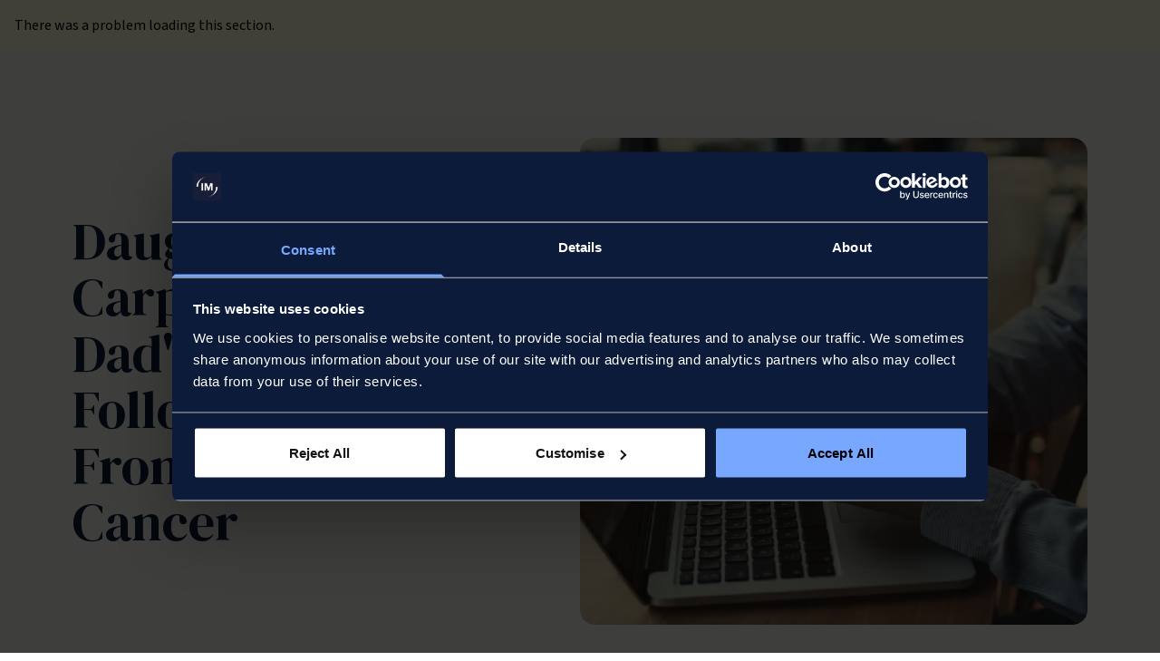

--- FILE ---
content_type: text/html; charset=utf-8
request_url: https://www.irwinmitchell.com/news-and-insights/newsandmedia/2023/april/daughters-of-former-carpenter-appeal-to-dads-old-workmates-following-his-death-from-asbestos-cancer
body_size: 83661
content:
<!DOCTYPE html><html lang="en"><head><meta charSet="utf-8" data-next-head=""/><meta name="viewport" content="width=device-width, initial-scale=1.0" data-next-head=""/><title data-next-head="">Daughters Of Former Carpenter Appeal To Dad&#x27;s Old Workmates Following His Death From Asbestos Cancer</title><link href="/favicon.ico" rel="icon" data-next-head=""/><link rel="preconnect" href="https://cdn.yoshki.com" data-next-head=""/><link rel="preconnect" href="https://oc-cdn-public-gbr.azureedge.net" data-next-head=""/><link rel="preconnect" href="https://consent.cookiebot.com" data-next-head=""/><link rel="preconnect" href="https://www.gstatic.com" data-next-head=""/><link rel="preconnect" href="https://www.googletagmanager.com" data-next-head=""/><link rel="dns-prefetch" href="https://widget.trustpilot.com" data-next-head=""/><link rel="dns-prefetch" href="https://script.infinity-tracking.com" data-next-head=""/><meta name="robots" content="index" data-next-head=""/><link rel="canonical" href="https://www.irwinmitchell.com/news-and-insights/newsandmedia/2023/april/daughters-of-former-carpenter-appeal-to-dads-old-workmates-following-his-death-from-asbestos-cancer" data-next-head=""/><meta property="og:url" content="https://www.irwinmitchell.com/news-and-insights/newsandmedia/2023/april/daughters-of-former-carpenter-appeal-to-dads-old-workmates-following-his-death-from-asbestos-cancer" data-next-head=""/><meta property="og:itemid" content="b8e7478bcd044df89f0823c8d33c9b88" data-next-head=""/><meta property="og:type" content="Pages" data-next-head=""/><meta name="twitter:card" content="summary_large_image" data-next-head=""/><meta name="search:appearInSearch" content="true" data-next-head=""/><meta name="newsarticle:date" content="2023-04-24T00:00:00Z" data-next-head=""/><meta name="newsarticle:subtitle" content="Information Sought On Father-Of-Two’s Time At Timber And Paint Supplies" data-next-head=""/><meta name="newsarticle:tags" content="Natalia Rushworth-White, Asbestos-Related Disease, Mesothelioma, Suffolk, Worker’s Memorial Day" data-next-head=""/><meta name="newsarticle:type" content="Press Release" data-next-head=""/><meta name="newsarticle:pageDescription" content="The daughters of a former carpenter from Suffolk are calling on his old workmates for help in discovering how he came into contact with the asbestos that claimed his life." data-next-head=""/><meta name="newsarticle:keyContact" content="d2739f15-54d8-4c0c-b7de-efaaded8529a" data-next-head=""/><meta name="newsarticle:areasOfExpertise" content="Personal" data-next-head=""/><link rel="preload" href="/_next/static/media/fa3e259cafa8f47e-s.p.woff2" as="font" type="font/woff2" crossorigin="anonymous" data-next-font="size-adjust"/><link rel="preload" href="/_next/static/media/9cf9c6e84ed13b5e-s.p.woff2" as="font" type="font/woff2" crossorigin="anonymous" data-next-font="size-adjust"/><link rel="preload" href="/_next/static/css/ba8c681a860fee24.css?dpl=dpl_GNjZ8Cm95EeYmdw1de64s4UkXieW" as="style"/><style data-next-head="">:root{--ck-color-image-caption-background:#f7f7f7;--ck-color-image-caption-text:#333;--ck-color-mention-background:rgba(153,0,48,.1);--ck-color-mention-text:#990030;--ck-color-selector-caption-background:#f7f7f7;--ck-color-selector-caption-text:#333;--ck-highlight-marker-blue:#72ccfd;--ck-highlight-marker-green:#62f962;--ck-highlight-marker-pink:#fc7899;--ck-highlight-marker-yellow:#fdfd77;--ck-highlight-pen-green:#128a00;--ck-highlight-pen-red:#e71313;--ck-image-style-spacing:1.5em;--ck-inline-image-style-spacing:calc(var(--ck-image-style-spacing)/2);--ck-todo-list-checkmark-size:16px}.ck-content .table .ck-table-resized{table-layout:fixed}.ck-content .table table{overflow:hidden}.ck-content .table td,.ck-content .table th{overflow-wrap:break-word;position:relative}.ck-content .table>figcaption{background-color:var(--ck-color-selector-caption-background);caption-side:top;color:var(--ck-color-selector-caption-text);display:table-caption;font-size:.75em;outline-offset:-1px;padding:.6em;text-align:center;word-break:break-word}.ck-content .table{display:table;margin:.9em auto}.ck-content .table table{border:1px double #b3b3b3;border-collapse:collapse;border-spacing:0;height:100%;width:100%}.ck-content .table table td,.ck-content .table table th{border:1px solid #bfbfbf;min-width:2em;padding:.4em}.ck-content .table table th{background:rgba(0,0,0,.05);font-weight:700}.ck-content[dir=rtl] .table th{text-align:right}.ck-content[dir=ltr] .table th{text-align:left}.ck-content .page-break{align-items:center;clear:both;display:flex;justify-content:center;padding:5px 0;position:relative}.ck-content .page-break:after{border-bottom:2px dashed #c4c4c4;content:"";position:absolute;width:100%}.ck-content .page-break__label{background:#fff;border:1px solid #c4c4c4;border-radius:2px;box-shadow:2px 2px 1px rgba(0,0,0,.15);color:#333;display:block;font-family:Helvetica,Arial,Tahoma,Verdana,Sans-Serif;font-size:.75em;font-weight:700;padding:.3em .6em;position:relative;text-transform:uppercase;-webkit-user-select:none;-moz-user-select:none;-ms-user-select:none;user-select:none;z-index:1}.ck-content .media{clear:both;display:block;margin:.9em 0;min-width:15em}.ck-content .todo-list{list-style:none}.ck-content .todo-list li{margin-bottom:5px;position:relative}.ck-content .todo-list li .todo-list{margin-top:5px}.ck-content .todo-list .todo-list__label>input{-webkit-appearance:none;border:0;display:inline-block;height:var(--ck-todo-list-checkmark-size);left:-25px;margin-left:0;margin-right:-15px;position:relative;right:0;vertical-align:middle;width:var(--ck-todo-list-checkmark-size)}.ck-content[dir=rtl] .todo-list .todo-list__label>input{left:0;margin-left:-15px;margin-right:0;right:-25px}.ck-content .todo-list .todo-list__label>input:before{border:1px solid #333;border-radius:2px;box-sizing:border-box;content:"";display:block;height:100%;position:absolute;transition:box-shadow .25s ease-in-out;width:100%}.ck-content .todo-list .todo-list__label>input:after{border-color:transparent;border-style:solid;border-width:0 calc(var(--ck-todo-list-checkmark-size)/8) calc(var(--ck-todo-list-checkmark-size)/8) 0;box-sizing:content-box;content:"";display:block;height:calc(var(--ck-todo-list-checkmark-size)/2.6);left:calc(var(--ck-todo-list-checkmark-size)/3);pointer-events:none;position:absolute;top:calc(var(--ck-todo-list-checkmark-size)/5.3);transform:rotate(45deg);width:calc(var(--ck-todo-list-checkmark-size)/5.3)}.ck-content .todo-list .todo-list__label>input[checked]:before{background:#26ab33;border-color:#26ab33}.ck-content .todo-list .todo-list__label>input[checked]:after{border-color:#fff}.ck-content .todo-list .todo-list__label .todo-list__label__description{vertical-align:middle}.ck-content .todo-list .todo-list__label.todo-list__label_without-description input[type=checkbox]{position:absolute}.ck-editor__editable.ck-content .todo-list .todo-list__label>input,.ck-editor__editable.ck-content .todo-list .todo-list__label>span[contenteditable=false]>input{cursor:pointer}.ck-editor__editable.ck-content .todo-list .todo-list__label>input:hover:before,.ck-editor__editable.ck-content .todo-list .todo-list__label>span[contenteditable=false]>input:hover:before{box-shadow:0 0 0 5px rgba(0,0,0,.1)}.ck-editor__editable.ck-content .todo-list .todo-list__label>span[contenteditable=false]>input{-webkit-appearance:none;border:0;display:inline-block;height:var(--ck-todo-list-checkmark-size);left:-25px;margin-left:0;margin-right:-15px;position:relative;right:0;vertical-align:middle;width:var(--ck-todo-list-checkmark-size)}.ck-editor__editable.ck-content[dir=rtl] .todo-list .todo-list__label>span[contenteditable=false]>input{left:0;margin-left:-15px;margin-right:0;right:-25px}.ck-editor__editable.ck-content .todo-list .todo-list__label>span[contenteditable=false]>input:before{border:1px solid #333;border-radius:2px;box-sizing:border-box;content:"";display:block;height:100%;position:absolute;transition:box-shadow .25s ease-in-out;width:100%}.ck-editor__editable.ck-content .todo-list .todo-list__label>span[contenteditable=false]>input:after{border-color:transparent;border-style:solid;border-width:0 calc(var(--ck-todo-list-checkmark-size)/8) calc(var(--ck-todo-list-checkmark-size)/8) 0;box-sizing:content-box;content:"";display:block;height:calc(var(--ck-todo-list-checkmark-size)/2.6);left:calc(var(--ck-todo-list-checkmark-size)/3);pointer-events:none;position:absolute;top:calc(var(--ck-todo-list-checkmark-size)/5.3);transform:rotate(45deg);width:calc(var(--ck-todo-list-checkmark-size)/5.3)}.ck-editor__editable.ck-content .todo-list .todo-list__label>span[contenteditable=false]>input[checked]:before{background:#26ab33;border-color:#26ab33}.ck-editor__editable.ck-content .todo-list .todo-list__label>span[contenteditable=false]>input[checked]:after{border-color:#fff}.ck-editor__editable.ck-content .todo-list .todo-list__label.todo-list__label_without-description input[type=checkbox]{position:absolute}.ck-content img.image_resized{height:auto}.ck-content .image.image_resized{box-sizing:border-box;display:block;max-width:100%}.ck-content .image.image_resized img{width:100%}.ck-content .image.image_resized>figcaption{display:block}.ck-content .image{clear:both;display:table;margin:.9em auto;min-width:50px;text-align:center}.ck-content .image img{display:block;height:auto;margin:0 auto;max-width:100%;min-width:100%}.ck-content .image-inline{align-items:flex-start;display:inline-flex;max-width:100%}.ck-content .image-inline picture{display:flex}.ck-content .image-inline img,.ck-content .image-inline picture{flex-grow:1;flex-shrink:1;max-width:100%}.ck-content .image>figcaption{background-color:var(--ck-color-image-caption-background);caption-side:bottom;color:var(--ck-color-image-caption-text);display:table-caption;font-size:.75em;outline-offset:-1px;padding:.6em;word-break:break-word}.ck-content ol{list-style-type:decimal}.ck-content ol ol{list-style-type:lower-latin}.ck-content ol ol ol{list-style-type:lower-roman}.ck-content ol ol ol ol{list-style-type:upper-latin}.ck-content ol ol ol ol ol{list-style-type:upper-roman}.ck-content ul{list-style-type:disc}.ck-content ul ul{list-style-type:circle}.ck-content ul ul ul,.ck-content ul ul ul ul{list-style-type:square}.ck-content .image-style-block-align-left,.ck-content .image-style-block-align-right{max-width:calc(100% - var(--ck-image-style-spacing))}.ck-content .image-style-align-left,.ck-content .image-style-align-right{clear:none}.ck-content .image-style-side{float:right;margin-left:var(--ck-image-style-spacing);max-width:50%}.ck-content .image-style-align-left{float:left;margin-right:var(--ck-image-style-spacing)}.ck-content .image-style-align-center{margin-left:auto;margin-right:auto}.ck-content .image-style-align-right{float:right;margin-left:var(--ck-image-style-spacing)}.ck-content .image-style-block-align-right{margin-left:auto;margin-right:0}.ck-content .image-style-block-align-left{margin-left:0;margin-right:auto}.ck-content p+.image-style-align-left,.ck-content p+.image-style-align-right,.ck-content p+.image-style-side{margin-top:0}.ck-content .image-inline.image-style-align-left,.ck-content .image-inline.image-style-align-right{margin-bottom:var(--ck-inline-image-style-spacing);margin-top:var(--ck-inline-image-style-spacing)}.ck-content .image-inline.image-style-align-left{margin-right:var(--ck-inline-image-style-spacing)}.ck-content .image-inline.image-style-align-right{margin-left:var(--ck-inline-image-style-spacing)}.ck-content .marker-yellow{background-color:var(--ck-highlight-marker-yellow)}.ck-content .marker-green{background-color:var(--ck-highlight-marker-green)}.ck-content .marker-pink{background-color:var(--ck-highlight-marker-pink)}.ck-content .marker-blue{background-color:var(--ck-highlight-marker-blue)}.ck-content .pen-red{background-color:transparent;color:var(--ck-highlight-pen-red)}.ck-content .pen-green{background-color:transparent;color:var(--ck-highlight-pen-green)}.ck-content blockquote{border-left:5px solid #ccc;font-style:italic;margin-left:0;margin-right:0;overflow:hidden;padding-left:1.5em;padding-right:1.5em}.ck-content[dir=rtl] blockquote{border-left:0;border-right:5px solid #ccc}.ck-content code{background-color:hsla(0,0%,78%,.3);border-radius:2px;padding:.15em}.ck-content .text-tiny{font-size:.7em}.ck-content .text-small{font-size:.85em}.ck-content .text-big{font-size:1.4em}.ck-content .text-huge{font-size:1.8em}.ck-content .mention{background:var(--ck-color-mention-background);color:var(--ck-color-mention-text)}.ck-content hr{background:#dedede;border:0;height:4px;margin:15px 0}.ck-content pre{background:hsla(0,0%,78%,.3);border:1px solid #c4c4c4;border-radius:2px;color:#353535;direction:ltr;font-style:normal;min-width:200px;padding:1em;tab-size:4;text-align:left;white-space:pre-wrap}.ck-content pre code{background:unset;border-radius:0;padding:0}@media print{.ck-content .page-break{padding:0}.ck-content .page-break:after{display:none}}</style><script type="application/ld+json" data-next-head="">{"@context":"https://schema.org","@type":"Article","mainEntityOfPage":{"@type":"WebPage","@id":"https://www.irwinmitchell.com/news-and-insights/newsandmedia/2023/april/daughters-of-former-carpenter-appeal-to-dads-old-workmates-following-his-death-from-asbestos-cancer"},"headline":"Daughters Of Former Carpenter Appeal To Dad's Old Workmates Following His Death From Asbestos Cancer","image":"https://edge.sitecorecloud.io/irwinmitche76ee-irwinmitchec67b-prod54bd-3c83/media/IrwinMitchellcom---NEW/hero-images---NEW/news-articles/news-hero-generic-image.jpg?h=680&iar=0&w=709","author":{"@type":"Person","name":"Natalia Rushworth White","url":"https://www.irwinmitchell.com/our-people/natalia-rushworth-white"},"publisher":{"@type":"Organization","name":"IrwinMitchell","logo":{"@type":"ImageObject","url":"https://edge.sitecorecloud.io/irwinmitche76ee-irwinmitchec67b-prod54bd-3c83/media/Project/Irwinmitchell/im/logos/Logo-new.svg?iar=0"}},"datePublished":"2023-04-24"}</script><link rel="preload" as="image" imageSrcSet="/_next/image?url=https%3A%2F%2Fedge.sitecorecloud.io%2Firwinmitche76ee-irwinmitchec67b-prod54bd-3c83%2Fmedia%2FIrwinMitchellcom---NEW%2Fhero-images---NEW%2Fnews-articles%2Fnews-hero-generic-image.jpg%3Fh%3D680%26iar%3D0%26w%3D709&amp;w=384&amp;q=75 384w, /_next/image?url=https%3A%2F%2Fedge.sitecorecloud.io%2Firwinmitche76ee-irwinmitchec67b-prod54bd-3c83%2Fmedia%2FIrwinMitchellcom---NEW%2Fhero-images---NEW%2Fnews-articles%2Fnews-hero-generic-image.jpg%3Fh%3D680%26iar%3D0%26w%3D709&amp;w=640&amp;q=75 640w, /_next/image?url=https%3A%2F%2Fedge.sitecorecloud.io%2Firwinmitche76ee-irwinmitchec67b-prod54bd-3c83%2Fmedia%2FIrwinMitchellcom---NEW%2Fhero-images---NEW%2Fnews-articles%2Fnews-hero-generic-image.jpg%3Fh%3D680%26iar%3D0%26w%3D709&amp;w=750&amp;q=75 750w, /_next/image?url=https%3A%2F%2Fedge.sitecorecloud.io%2Firwinmitche76ee-irwinmitchec67b-prod54bd-3c83%2Fmedia%2FIrwinMitchellcom---NEW%2Fhero-images---NEW%2Fnews-articles%2Fnews-hero-generic-image.jpg%3Fh%3D680%26iar%3D0%26w%3D709&amp;w=828&amp;q=75 828w, /_next/image?url=https%3A%2F%2Fedge.sitecorecloud.io%2Firwinmitche76ee-irwinmitchec67b-prod54bd-3c83%2Fmedia%2FIrwinMitchellcom---NEW%2Fhero-images---NEW%2Fnews-articles%2Fnews-hero-generic-image.jpg%3Fh%3D680%26iar%3D0%26w%3D709&amp;w=1080&amp;q=75 1080w, /_next/image?url=https%3A%2F%2Fedge.sitecorecloud.io%2Firwinmitche76ee-irwinmitchec67b-prod54bd-3c83%2Fmedia%2FIrwinMitchellcom---NEW%2Fhero-images---NEW%2Fnews-articles%2Fnews-hero-generic-image.jpg%3Fh%3D680%26iar%3D0%26w%3D709&amp;w=1200&amp;q=75 1200w, /_next/image?url=https%3A%2F%2Fedge.sitecorecloud.io%2Firwinmitche76ee-irwinmitchec67b-prod54bd-3c83%2Fmedia%2FIrwinMitchellcom---NEW%2Fhero-images---NEW%2Fnews-articles%2Fnews-hero-generic-image.jpg%3Fh%3D680%26iar%3D0%26w%3D709&amp;w=1920&amp;q=75 1920w, /_next/image?url=https%3A%2F%2Fedge.sitecorecloud.io%2Firwinmitche76ee-irwinmitchec67b-prod54bd-3c83%2Fmedia%2FIrwinMitchellcom---NEW%2Fhero-images---NEW%2Fnews-articles%2Fnews-hero-generic-image.jpg%3Fh%3D680%26iar%3D0%26w%3D709&amp;w=2048&amp;q=75 2048w, /_next/image?url=https%3A%2F%2Fedge.sitecorecloud.io%2Firwinmitche76ee-irwinmitchec67b-prod54bd-3c83%2Fmedia%2FIrwinMitchellcom---NEW%2Fhero-images---NEW%2Fnews-articles%2Fnews-hero-generic-image.jpg%3Fh%3D680%26iar%3D0%26w%3D709&amp;w=3840&amp;q=75 3840w" imageSizes="(max-width: 768px) 100vw, 50vw" fetchPriority="high" data-next-head=""/><link rel="stylesheet" href="/_next/static/css/ba8c681a860fee24.css?dpl=dpl_GNjZ8Cm95EeYmdw1de64s4UkXieW" data-n-g=""/><noscript data-n-css=""></noscript><script defer="" noModule="" src="/_next/static/chunks/polyfills-42372ed130431b0a.js?dpl=dpl_GNjZ8Cm95EeYmdw1de64s4UkXieW"></script><script src="/_next/static/chunks/webpack-085c554047bc5d31.js?dpl=dpl_GNjZ8Cm95EeYmdw1de64s4UkXieW" defer=""></script><script src="/_next/static/chunks/framework-7b3f82f434a56c06.js?dpl=dpl_GNjZ8Cm95EeYmdw1de64s4UkXieW" defer=""></script><script src="/_next/static/chunks/main-3d3aa4628acd8077.js?dpl=dpl_GNjZ8Cm95EeYmdw1de64s4UkXieW" defer=""></script><script src="/_next/static/chunks/pages/_app-c3ced2c57db274da.js?dpl=dpl_GNjZ8Cm95EeYmdw1de64s4UkXieW" defer=""></script><script src="/_next/static/chunks/pages/%5B%5B...path%5D%5D-39833e9b29428605.js?dpl=dpl_GNjZ8Cm95EeYmdw1de64s4UkXieW" defer=""></script><script src="/_next/static/RFZa_jgobabU8FaJTVzJ9/_buildManifest.js?dpl=dpl_GNjZ8Cm95EeYmdw1de64s4UkXieW" defer=""></script><script src="/_next/static/RFZa_jgobabU8FaJTVzJ9/_ssgManifest.js?dpl=dpl_GNjZ8Cm95EeYmdw1de64s4UkXieW" defer=""></script><style id="__jsx-259df7ac3ae6d897">.iti__search-input-wrapper{padding:var(--spacing-spacing-16)}.iti__search-icon{left:23px;padding:1px}.iti__search-icon-svg{width:21px;height:21px;stroke-width:2;stroke:#000}.iti__search-clear{right:10px}.iti__search-input{padding-left:var(--spacing-spacing-32);padding-right:var(--spacing-spacing-16);padding-top:var(--spacing-spacing-12);padding-bottom:var(--spacing-spacing-12);-webkit-border-radius:var(--general-border-radius-text-input);-moz-border-radius:var(--general-border-radius-text-input);border-radius:var(--general-border-radius-text-input);border:1px solid var(--color-input-border);background-color:var(--color-input-bg-surface);color:var(--color-text-text);font-weight:400;font-family:var(--typography-font-family-body);font-size:var(--typography-font-size-body-medium)}.iti__search-input::placeholder{color:var(--color-text-text-secondary);font-style:italic}.iti__country{margin-left:10px!important;margin-right:10px!important;gap:var(--spacing-spacing-8);-webkit-border-radius:var(--border-radius-radius-1);-moz-border-radius:var(--border-radius-radius-1);border-radius:var(--border-radius-radius-1)}.iti__country-list .iti__flag{margin-right:0}.iti__country-name{margin-right:0;color:var(--component-button-tertiary-text);font-family:var(--typography-font-family-body);font-size:var(--typography-font-size-body-medium);font-style:normal;font-weight:600;line-height:var(--typography-line-height-xxsmall)}.iti__dial-code{color:var(--color-text-text-secondary);font-family:var(--typography-font-family-body);font-size:var(--typography-font-size-body-medium);font-style:normal;font-weight:400;line-height:var(--typography-line-height-body-medium)}.iti--allow-dropdown .iti__country-container:not(:has(+input[disabled])):not(:has(+input[readonly])) .iti__selected-country-primary:hover{background-color:transparent}.iti--allow-dropdown .iti__country-container:not(:has(+input[disabled])):not(:has(+input[readonly])) .iti__selected-country:has(+.iti__dropdown-content:hover) .iti__selected-country-primary{background-color:transparent}.iti--inline-dropdown .iti__dropdown-content{margin-top:-6px;margin-bottom:0;-webkit-border-radius:0 0 var(--border-radius-radius-2)var(--border-radius-radius-2);-moz-border-radius:0 0 var(--border-radius-radius-2)var(--border-radius-radius-2);border-radius:0 0 var(--border-radius-radius-2)var(--border-radius-radius-2);border-right:1px solid var(--color-input-border-hover);border-bottom:1px solid var(--color-input-border-hover);border-left:1px solid var(--color-input-border-hover);-webkit-box-shadow:none;-moz-box-shadow:none;box-shadow:none;border-top:0}.iti__country.iti__highlight{background-color:var(--color-core-color-4-skyblue-lightTint)}.iti__selected-country-primary{padding:var(--spacing-spacing-12)var(--spacing-spacing-4)var(--spacing-spacing-12)var(--spacing-spacing-12);gap:var(--spacing-spacing-2)}.iti__arrow{border-top-width:6px;border-right-width:6px;border-left-width:6px;border-top-color:var(--component-button-tertiary-icon);margin:6px}.iti__arrow--up{border-bottom-width:6px;border-bottom-color:var(--component-button-tertiary-icon)}</style></head><body><link rel="preload" as="image" imageSrcSet="/_next/image?url=https%3A%2F%2Fedge.sitecorecloud.io%2Firwinmitche76ee-irwinmitchec67b-prod54bd-3c83%2Fmedia%2FIrwinMitchellcom---NEW%2Fhero-images---NEW%2Fnews-articles%2Fnews-hero-generic-image.jpg%3Fh%3D680%26iar%3D0%26w%3D709&amp;w=384&amp;q=75 384w, /_next/image?url=https%3A%2F%2Fedge.sitecorecloud.io%2Firwinmitche76ee-irwinmitchec67b-prod54bd-3c83%2Fmedia%2FIrwinMitchellcom---NEW%2Fhero-images---NEW%2Fnews-articles%2Fnews-hero-generic-image.jpg%3Fh%3D680%26iar%3D0%26w%3D709&amp;w=640&amp;q=75 640w, /_next/image?url=https%3A%2F%2Fedge.sitecorecloud.io%2Firwinmitche76ee-irwinmitchec67b-prod54bd-3c83%2Fmedia%2FIrwinMitchellcom---NEW%2Fhero-images---NEW%2Fnews-articles%2Fnews-hero-generic-image.jpg%3Fh%3D680%26iar%3D0%26w%3D709&amp;w=750&amp;q=75 750w, /_next/image?url=https%3A%2F%2Fedge.sitecorecloud.io%2Firwinmitche76ee-irwinmitchec67b-prod54bd-3c83%2Fmedia%2FIrwinMitchellcom---NEW%2Fhero-images---NEW%2Fnews-articles%2Fnews-hero-generic-image.jpg%3Fh%3D680%26iar%3D0%26w%3D709&amp;w=828&amp;q=75 828w, /_next/image?url=https%3A%2F%2Fedge.sitecorecloud.io%2Firwinmitche76ee-irwinmitchec67b-prod54bd-3c83%2Fmedia%2FIrwinMitchellcom---NEW%2Fhero-images---NEW%2Fnews-articles%2Fnews-hero-generic-image.jpg%3Fh%3D680%26iar%3D0%26w%3D709&amp;w=1080&amp;q=75 1080w, /_next/image?url=https%3A%2F%2Fedge.sitecorecloud.io%2Firwinmitche76ee-irwinmitchec67b-prod54bd-3c83%2Fmedia%2FIrwinMitchellcom---NEW%2Fhero-images---NEW%2Fnews-articles%2Fnews-hero-generic-image.jpg%3Fh%3D680%26iar%3D0%26w%3D709&amp;w=1200&amp;q=75 1200w, /_next/image?url=https%3A%2F%2Fedge.sitecorecloud.io%2Firwinmitche76ee-irwinmitchec67b-prod54bd-3c83%2Fmedia%2FIrwinMitchellcom---NEW%2Fhero-images---NEW%2Fnews-articles%2Fnews-hero-generic-image.jpg%3Fh%3D680%26iar%3D0%26w%3D709&amp;w=1920&amp;q=75 1920w, /_next/image?url=https%3A%2F%2Fedge.sitecorecloud.io%2Firwinmitche76ee-irwinmitchec67b-prod54bd-3c83%2Fmedia%2FIrwinMitchellcom---NEW%2Fhero-images---NEW%2Fnews-articles%2Fnews-hero-generic-image.jpg%3Fh%3D680%26iar%3D0%26w%3D709&amp;w=2048&amp;q=75 2048w, /_next/image?url=https%3A%2F%2Fedge.sitecorecloud.io%2Firwinmitche76ee-irwinmitchec67b-prod54bd-3c83%2Fmedia%2FIrwinMitchellcom---NEW%2Fhero-images---NEW%2Fnews-articles%2Fnews-hero-generic-image.jpg%3Fh%3D680%26iar%3D0%26w%3D709&amp;w=3840&amp;q=75 3840w" imageSizes="(max-width: 768px) 100vw, 50vw" fetchPriority="high"/><div id="__next"><byoc-registration components="[]" datasources="[]"></byoc-registration><div class="BrandsIrwinMitchell ThemesWhite __variable_0e4539 __variable_e73cbf brand-root"><div class="font-typography-font-family-body overflow-x-clip prod-mode" tabindex="-1"><!--$--><!--$--><!--/$--><!--/$--><!--$--><!--$--><header id="header" data-component="authorable/shared/site-structure/header/header" class="top-0 bg-component-header-nav-bg w-full z-50 transition-transform duration-300 sticky"><div class="hidden lg:block"><div class="bg-color-core-color-1-Navy" id="header-desktop"><div class="border-color-border-border border-b border-b"><div class="flex justify-center transition-all duration-200 py-2"><div class="max-w-screen-dimensions-max-width min-w-screen-dimensions-min-width w-full"><div class="flex justify-between items-center gap-4 px-spacing-spacing-24"><div class="flex items-center flex-shrink-0"><a class="rounded-border-radius-radius-1 overflow-hidden focus:outline focus:outline-2 focus:bg-transparent focus:outline-color-core-color-4-SkyBlue max-w-[159px] flex-row group flex items-center focus:outline-none focus:ring-4 focus:ring-offset-0 focus:ring-color-core-color-4-SkyBlue gap-x-spacing-spacing-8 font-semibold rounded-general-border-radius-none p-spacing-spacing-2 font-typography-font-family-body disabled:no-underline disabled:opacity-50 text-component-button-tertiary-text hover:text-component-button-tertiary-text-hover hover:underline focus:bg-component-button-tertiary-bg-focused focus:text-component-button-tertiary-text-focused focus:underline disabled:text-component-button-tertiary-text-disabled" data-component="helpers/sitecorewrappers/linkwrapper" target="" aria-label="IrwinMitchell" href="/"><img alt="Irwin Mitchell" sizes="100vw" fetchPriority="auto" data-component="helpers/fieldwrappers/imagewrapper" loading="lazy" src="https://edge.sitecorecloud.io/irwinmitche76ee-irwinmitchec67b-prod54bd-3c83/media/Project/Irwinmitchell/im/logos/Logo-new.svg?iar=0"/></a></div><div class="flex flex-1 justify-center items-center"><div class="flex items-center px-0 xl:gap-4" role="navigation" aria-label="Main navigation"><div class="undefined w-min xl:w-auto"><button aria-haspopup="true" aria-expanded="false" class="font-typography-font-family-body text-typography-font-size-body-medium rounded-general-border-radius-card font-semibold leading-[22px] text-component-header-nav-link-text text-center whitespace-nowrap relative group px-4 xl:px-6 py-3 transition-all duration-200 hover:bg-color-text-white hover:text-color-core-color-1-Navy hover:no-underline focus:outline focus:outline-2 focus:outline-color-core-color-4-SkyBlue focus:bg-color-text-white focus:text-color-core-color-1-Navy focus:no-underline">Medical Negligence<wbr/> <!-- -->&amp;<!-- --> Personal Injury</button><div id="header-dropdown-0" class="hidden"><div class="max-w-screen-dimensions-max-width absolute -mt-2 pt-[14px] mx-auto left-0 right-0 z-10 top-full max-h-[calc(100vh-100px)] gap-spacing-spacing-32" data-mega-menu="true"><div class="bg-color-surface-surface overflow-hidden rounded-component-header-nav-dropdown-border-radius mx-spacing-spacing-24 border-color-border-light"><div class="max-w-screen-dimensions-max-width min-w-screen-dimensions-min-width gap-spacing-spacing-32 flex xl:mx-auto"><div class="w-1/4 lg:w-[30%] xl:w-1/4 bg-color-core-color-1-Navy flex flex-col max-h-[calc(100vh-100px)] overflow-hidden"><div class="text-component-header-mega-menu-category-label-onDark font-typography-font-family-body text-typography-font-size-body-large font-normal leading-typography-line-height-body-large flex flex-col gap-spacing-spacing-24 mb-spacing-spacing-24 p-spacing-spacing-32 pb-0 sticky top-0 bg-color-core-color-1-Navy z-10"><div class="h-[22px]"></div></div><ul class="flex flex-col list-none gap-spacing-spacing-12 overflow-y-auto pl-spacing-spacing-32 pr-spacing-spacing-24 flex-1 [&amp;::-webkit-scrollbar]:w-2 [&amp;::-webkit-scrollbar-track]:bg-white/15 [&amp;::-webkit-scrollbar-track]:rounded-full [&amp;::-webkit-scrollbar-thumb]:bg-white/50 [&amp;::-webkit-scrollbar-thumb]:rounded-full [&amp;::-webkit-scrollbar-thumb:hover]:bg-white/60 scrollbar-thin scrollbar-track-white/15 scrollbar-thumb-white/50 scrollbar-thumb-rounded pb-spacing-spacing-32"><li class="flex flex-col"><a class="text-component-header-mega-menu-link-text-hover-onDark font-typography-font-family-body text-typography-font-size-body-medium font-semibold leading-[22px] text-left transition-colors duration-200 w-full flex items-center justify-between hover:text-component-header-mega-menu-link-text-hover-onDark hover:underline focus:bg-color-core-color-4-SkyBlue focus:text-color-core-color-1-Navy focus:outline focus:outline-2 focus:outline-color-core-color-4-SkyBlue text-component-header-mega-menu-link-text-hover-onDark group flex-row group flex items-center focus:outline-none focus:ring-4 focus:ring-offset-0 focus:ring-color-core-color-4-SkyBlue gap-x-spacing-spacing-8 font-semibold rounded-general-border-radius-none p-spacing-spacing-2 font-typography-font-family-body disabled:no-underline disabled:opacity-50 text-component-button-tertiary-text hover:text-component-button-tertiary-text-hover hover:underline focus:bg-component-button-tertiary-bg-focused focus:text-component-button-tertiary-text-focused focus:underline disabled:text-component-button-tertiary-text-disabled" data-component="helpers/sitecorewrappers/linkwrapper" target="" aria-label="Medical Negligence" href="/medical-negligence"><span data-component="helpers/fieldwrappers/plaintextwrapper">Medical Negligence</span><svg class="grow-0 shrink-0 !h-4 !w-4 !h-5 !w-5 opacity-0 group-hover:opacity-100 group-focus:opacity-100 group-focus:text-color-text-white transition-opacity duration-200 text-component-button-primary-link-icon-hover opacity-100" fill="currentColor" viewBox="0 0 20 20" data-icon="arrow-dash-right" xmlns="http://www.w3.org/2000/svg"></svg></a><div class="text-color-text-white font-typography-font-family-body text-typography-font-size-body-small font-normal leading-normal text-left px-0 pt-spacing-spacing-4" data-mega-menu-description="true"><div class="rte mega-menu-sidebar-description" data-component="helpers/fieldwrappers/richtextwrapper">Standing beside you, when medical care falls short.</div></div></li><li><div class="w-full h-[1px] bg-color-text-white"></div></li><li class="flex flex-col"><a class="text-component-header-mega-menu-link-text-hover-onDark font-typography-font-family-body text-typography-font-size-body-medium font-semibold leading-[22px] text-left transition-colors duration-200 w-full flex items-center justify-between hover:text-component-header-mega-menu-link-text-hover-onDark hover:underline focus:bg-color-core-color-4-SkyBlue focus:text-color-core-color-1-Navy focus:outline focus:outline-2 focus:outline-color-core-color-4-SkyBlue  group flex-row group flex items-center focus:outline-none focus:ring-4 focus:ring-offset-0 focus:ring-color-core-color-4-SkyBlue gap-x-spacing-spacing-8 font-semibold rounded-general-border-radius-none p-spacing-spacing-2 font-typography-font-family-body disabled:no-underline disabled:opacity-50 text-component-button-tertiary-text hover:text-component-button-tertiary-text-hover hover:underline focus:bg-component-button-tertiary-bg-focused focus:text-component-button-tertiary-text-focused focus:underline disabled:text-component-button-tertiary-text-disabled" data-component="helpers/sitecorewrappers/linkwrapper" target="" aria-label="Personal Injury" href="/personal-injury-claims"><span data-component="helpers/fieldwrappers/plaintextwrapper">Personal Injury</span><svg class="grow-0 shrink-0 !h-4 !w-4 !h-5 !w-5 opacity-0 group-hover:opacity-100 group-focus:opacity-100 group-focus:text-color-text-white transition-opacity duration-200 text-component-button-primary-link-icon-hover " fill="currentColor" viewBox="0 0 20 20" data-icon="arrow-dash-right" xmlns="http://www.w3.org/2000/svg"></svg></a><div class="text-color-text-white font-typography-font-family-body text-typography-font-size-body-small font-normal leading-normal text-left px-0 pt-spacing-spacing-4" data-mega-menu-description="true"><div class="rte mega-menu-sidebar-description" data-component="helpers/fieldwrappers/richtextwrapper">Expert care when everything changes after an accident, injury or illness.</div></div></li></ul></div><div class="flex-1 p-6 bg-color-surface-surface overflow-y-auto max-h-[calc(100vh-100px)] [&amp;::-webkit-scrollbar]:w-2 [&amp;::-webkit-scrollbar-track]:bg-gray-400 [&amp;::-webkit-scrollbar-track]:rounded-full [&amp;::-webkit-scrollbar-thumb]:bg-gray-600 [&amp;::-webkit-scrollbar-thumb]:rounded-full [&amp;::-webkit-scrollbar-thumb:hover]:bg-gray-800 scrollbar-thin scrollbar-track-gray-400 scrollbar-thumb-gray-600"><div class="grid grid-flow-col auto-cols-fr gap-4"><div class="flex flex-col gap-spacing-spacing-24"><div class="text-color-text-text font-typography-font-family-body text-typography-font-size-body-large font-normal leading-typography-line-height-body-large flex flex-col gap-spacing-spacing-24">Most Common<div class="w-[100px] h-[2px] bg-color-core-color-3-Coral"></div></div><ul class="flex flex-col gap-2 list-none"><li><a class="text-color-text-text font-typography-font-family-body text-typography-font-size-body-medium font-semibold leading-[22px] hover:underline group inline-flex items-center gap-spacing-spacing-8  flex-row group flex items-center focus:outline-none focus:ring-4 focus:ring-offset-0 focus:ring-color-core-color-4-SkyBlue gap-x-spacing-spacing-8 font-semibold rounded-general-border-radius-none p-spacing-spacing-2 font-typography-font-family-body disabled:no-underline disabled:opacity-50 text-component-button-tertiary-text hover:text-component-button-tertiary-text-hover hover:underline focus:bg-component-button-tertiary-bg-focused focus:text-component-button-tertiary-text-focused focus:underline disabled:text-component-button-tertiary-text-disabled" data-component="helpers/sitecorewrappers/linkwrapper" target="" aria-label="Birth Injuries" href="/medical-negligence/birth-injuries"><span class="flex items-center">Birth Injuries<svg class="grow-0 shrink-0 !h-4 !w-4 scale-x-0 !h-5 !w-5" fill="currentColor" viewBox="0 0 20 20" data-icon="arrow-dash-right" xmlns="http://www.w3.org/2000/svg"></svg></span></a></li><li><a class="text-color-text-text font-typography-font-family-body text-typography-font-size-body-medium font-semibold leading-[22px] hover:underline group inline-flex items-center gap-spacing-spacing-8  flex-row group flex items-center focus:outline-none focus:ring-4 focus:ring-offset-0 focus:ring-color-core-color-4-SkyBlue gap-x-spacing-spacing-8 font-semibold rounded-general-border-radius-none p-spacing-spacing-2 font-typography-font-family-body disabled:no-underline disabled:opacity-50 text-component-button-tertiary-text hover:text-component-button-tertiary-text-hover hover:underline focus:bg-component-button-tertiary-bg-focused focus:text-component-button-tertiary-text-focused focus:underline disabled:text-component-button-tertiary-text-disabled" data-component="helpers/sitecorewrappers/linkwrapper" target="" aria-label="Cancer Misdiagnosis" href="/medical-negligence/cancer-misdiagnosis"><span class="flex items-center">Cancer Misdiagnosis<svg class="grow-0 shrink-0 !h-4 !w-4 scale-x-0 !h-5 !w-5" fill="currentColor" viewBox="0 0 20 20" data-icon="arrow-dash-right" xmlns="http://www.w3.org/2000/svg"></svg></span></a></li><li><a class="text-color-text-text font-typography-font-family-body text-typography-font-size-body-medium font-semibold leading-[22px] hover:underline group inline-flex items-center gap-spacing-spacing-8  flex-row group flex items-center focus:outline-none focus:ring-4 focus:ring-offset-0 focus:ring-color-core-color-4-SkyBlue gap-x-spacing-spacing-8 font-semibold rounded-general-border-radius-none p-spacing-spacing-2 font-typography-font-family-body disabled:no-underline disabled:opacity-50 text-component-button-tertiary-text hover:text-component-button-tertiary-text-hover hover:underline focus:bg-component-button-tertiary-bg-focused focus:text-component-button-tertiary-text-focused focus:underline disabled:text-component-button-tertiary-text-disabled" data-component="helpers/sitecorewrappers/linkwrapper" target="" aria-label="Cosmetic Surgery" href="/medical-negligence/cosmetic-surgery"><span class="flex items-center">Cosmetic Surgery<svg class="grow-0 shrink-0 !h-4 !w-4 scale-x-0 !h-5 !w-5" fill="currentColor" viewBox="0 0 20 20" data-icon="arrow-dash-right" xmlns="http://www.w3.org/2000/svg"></svg></span></a></li><li><a class="text-color-text-text font-typography-font-family-body text-typography-font-size-body-medium font-semibold leading-[22px] hover:underline group inline-flex items-center gap-spacing-spacing-8  flex-row group flex items-center focus:outline-none focus:ring-4 focus:ring-offset-0 focus:ring-color-core-color-4-SkyBlue gap-x-spacing-spacing-8 font-semibold rounded-general-border-radius-none p-spacing-spacing-2 font-typography-font-family-body disabled:no-underline disabled:opacity-50 text-component-button-tertiary-text hover:text-component-button-tertiary-text-hover hover:underline focus:bg-component-button-tertiary-bg-focused focus:text-component-button-tertiary-text-focused focus:underline disabled:text-component-button-tertiary-text-disabled" data-component="helpers/sitecorewrappers/linkwrapper" target="" aria-label="Defective Medical Devices" href="/medical-negligence/defective-medical-device"><span class="flex items-center">Defective Medical Devices<svg class="grow-0 shrink-0 !h-4 !w-4 scale-x-0 !h-5 !w-5" fill="currentColor" viewBox="0 0 20 20" data-icon="arrow-dash-right" xmlns="http://www.w3.org/2000/svg"></svg></span></a></li><li><a class="text-color-text-text font-typography-font-family-body text-typography-font-size-body-medium font-semibold leading-[22px] hover:underline group inline-flex items-center gap-spacing-spacing-8  flex-row group flex items-center focus:outline-none focus:ring-4 focus:ring-offset-0 focus:ring-color-core-color-4-SkyBlue gap-x-spacing-spacing-8 font-semibold rounded-general-border-radius-none p-spacing-spacing-2 font-typography-font-family-body disabled:no-underline disabled:opacity-50 text-component-button-tertiary-text hover:text-component-button-tertiary-text-hover hover:underline focus:bg-component-button-tertiary-bg-focused focus:text-component-button-tertiary-text-focused focus:underline disabled:text-component-button-tertiary-text-disabled" data-component="helpers/sitecorewrappers/linkwrapper" target="" aria-label="Dental Negligence" href="/medical-negligence/dental-negligence"><span class="flex items-center">Dental Negligence<svg class="grow-0 shrink-0 !h-4 !w-4 scale-x-0 !h-5 !w-5" fill="currentColor" viewBox="0 0 20 20" data-icon="arrow-dash-right" xmlns="http://www.w3.org/2000/svg"></svg></span></a></li><li><a class="text-color-text-text font-typography-font-family-body text-typography-font-size-body-medium font-semibold leading-[22px] hover:underline group inline-flex items-center gap-spacing-spacing-8  flex-row group flex items-center focus:outline-none focus:ring-4 focus:ring-offset-0 focus:ring-color-core-color-4-SkyBlue gap-x-spacing-spacing-8 font-semibold rounded-general-border-radius-none p-spacing-spacing-2 font-typography-font-family-body disabled:no-underline disabled:opacity-50 text-component-button-tertiary-text hover:text-component-button-tertiary-text-hover hover:underline focus:bg-component-button-tertiary-bg-focused focus:text-component-button-tertiary-text-focused focus:underline disabled:text-component-button-tertiary-text-disabled" data-component="helpers/sitecorewrappers/linkwrapper" target="" aria-label="Fatal Claims" href="/medical-negligence/fatal-claims"><span class="flex items-center">Fatal Claims<svg class="grow-0 shrink-0 !h-4 !w-4 scale-x-0 !h-5 !w-5" fill="currentColor" viewBox="0 0 20 20" data-icon="arrow-dash-right" xmlns="http://www.w3.org/2000/svg"></svg></span></a></li><li><a class="text-color-text-text font-typography-font-family-body text-typography-font-size-body-medium font-semibold leading-[22px] hover:underline group inline-flex items-center gap-spacing-spacing-8  flex-row group flex items-center focus:outline-none focus:ring-4 focus:ring-offset-0 focus:ring-color-core-color-4-SkyBlue gap-x-spacing-spacing-8 font-semibold rounded-general-border-radius-none p-spacing-spacing-2 font-typography-font-family-body disabled:no-underline disabled:opacity-50 text-component-button-tertiary-text hover:text-component-button-tertiary-text-hover hover:underline focus:bg-component-button-tertiary-bg-focused focus:text-component-button-tertiary-text-focused focus:underline disabled:text-component-button-tertiary-text-disabled" data-component="helpers/sitecorewrappers/linkwrapper" target="" aria-label="Group Claims" href="/medical-negligence/group-claims"><span class="flex items-center">Group Claims<svg class="grow-0 shrink-0 !h-4 !w-4 scale-x-0 !h-5 !w-5" fill="currentColor" viewBox="0 0 20 20" data-icon="arrow-dash-right" xmlns="http://www.w3.org/2000/svg"></svg></span></a></li><li><a class="text-color-text-text font-typography-font-family-body text-typography-font-size-body-medium font-semibold leading-[22px] hover:underline group inline-flex items-center gap-spacing-spacing-8  flex-row group flex items-center focus:outline-none focus:ring-4 focus:ring-offset-0 focus:ring-color-core-color-4-SkyBlue gap-x-spacing-spacing-8 font-semibold rounded-general-border-radius-none p-spacing-spacing-2 font-typography-font-family-body disabled:no-underline disabled:opacity-50 text-component-button-tertiary-text hover:text-component-button-tertiary-text-hover hover:underline focus:bg-component-button-tertiary-bg-focused focus:text-component-button-tertiary-text-focused focus:underline disabled:text-component-button-tertiary-text-disabled" data-component="helpers/sitecorewrappers/linkwrapper" target="" aria-label="Hospital Negligence" href="/medical-negligence/hospital-negligence"><span class="flex items-center">Hospital Negligence<svg class="grow-0 shrink-0 !h-4 !w-4 scale-x-0 !h-5 !w-5" fill="currentColor" viewBox="0 0 20 20" data-icon="arrow-dash-right" xmlns="http://www.w3.org/2000/svg"></svg></span></a></li><li><a class="text-color-text-text font-typography-font-family-body text-typography-font-size-body-medium font-semibold leading-[22px] hover:underline group inline-flex items-center gap-spacing-spacing-8  flex-row group flex items-center focus:outline-none focus:ring-4 focus:ring-offset-0 focus:ring-color-core-color-4-SkyBlue gap-x-spacing-spacing-8 font-semibold rounded-general-border-radius-none p-spacing-spacing-2 font-typography-font-family-body disabled:no-underline disabled:opacity-50 text-component-button-tertiary-text hover:text-component-button-tertiary-text-hover hover:underline focus:bg-component-button-tertiary-bg-focused focus:text-component-button-tertiary-text-focused focus:underline disabled:text-component-button-tertiary-text-disabled" data-component="helpers/sitecorewrappers/linkwrapper" target="" aria-label="Medical Conditions" href="/medical-negligence/medical-condition"><span class="flex items-center">Medical Conditions<svg class="grow-0 shrink-0 !h-4 !w-4 scale-x-0 !h-5 !w-5" fill="currentColor" viewBox="0 0 20 20" data-icon="arrow-dash-right" xmlns="http://www.w3.org/2000/svg"></svg></span></a></li><li><a class="text-color-text-text font-typography-font-family-body text-typography-font-size-body-medium font-semibold leading-[22px] hover:underline group inline-flex items-center gap-spacing-spacing-8  flex-row group flex items-center focus:outline-none focus:ring-4 focus:ring-offset-0 focus:ring-color-core-color-4-SkyBlue gap-x-spacing-spacing-8 font-semibold rounded-general-border-radius-none p-spacing-spacing-2 font-typography-font-family-body disabled:no-underline disabled:opacity-50 text-component-button-tertiary-text hover:text-component-button-tertiary-text-hover hover:underline focus:bg-component-button-tertiary-bg-focused focus:text-component-button-tertiary-text-focused focus:underline disabled:text-component-button-tertiary-text-disabled" data-component="helpers/sitecorewrappers/linkwrapper" target="" aria-label="NHS Claims" href="/medical-negligence/nhs-claims"><span class="flex items-center">NHS Claims<svg class="grow-0 shrink-0 !h-4 !w-4 scale-x-0 !h-5 !w-5" fill="currentColor" viewBox="0 0 20 20" data-icon="arrow-dash-right" xmlns="http://www.w3.org/2000/svg"></svg></span></a></li><li><a class="text-color-text-text font-typography-font-family-body text-typography-font-size-body-medium font-semibold leading-[22px] hover:underline group inline-flex items-center gap-spacing-spacing-8  flex-row group flex items-center focus:outline-none focus:ring-4 focus:ring-offset-0 focus:ring-color-core-color-4-SkyBlue gap-x-spacing-spacing-8 font-semibold rounded-general-border-radius-none p-spacing-spacing-2 font-typography-font-family-body disabled:no-underline disabled:opacity-50 text-component-button-tertiary-text hover:text-component-button-tertiary-text-hover hover:underline focus:bg-component-button-tertiary-bg-focused focus:text-component-button-tertiary-text-focused focus:underline disabled:text-component-button-tertiary-text-disabled" data-component="helpers/sitecorewrappers/linkwrapper" target="" aria-label="Pregnancy &amp; Gynaecology" href="/medical-negligence/pregnancy-and-gynaecology"><span class="flex items-center">Pregnancy &amp; Gynaecology<svg class="grow-0 shrink-0 !h-4 !w-4 scale-x-0 !h-5 !w-5" fill="currentColor" viewBox="0 0 20 20" data-icon="arrow-dash-right" xmlns="http://www.w3.org/2000/svg"></svg></span></a></li><li><a class="text-color-text-text font-typography-font-family-body text-typography-font-size-body-medium font-semibold leading-[22px] hover:underline group inline-flex items-center gap-spacing-spacing-8  flex-row group flex items-center focus:outline-none focus:ring-4 focus:ring-offset-0 focus:ring-color-core-color-4-SkyBlue gap-x-spacing-spacing-8 font-semibold rounded-general-border-radius-none p-spacing-spacing-2 font-typography-font-family-body disabled:no-underline disabled:opacity-50 text-component-button-tertiary-text hover:text-component-button-tertiary-text-hover hover:underline focus:bg-component-button-tertiary-bg-focused focus:text-component-button-tertiary-text-focused focus:underline disabled:text-component-button-tertiary-text-disabled" data-component="helpers/sitecorewrappers/linkwrapper" target="" aria-label="Surgery" href="/medical-negligence/surgery"><span class="flex items-center">Surgery<svg class="grow-0 shrink-0 !h-4 !w-4 scale-x-0 !h-5 !w-5" fill="currentColor" viewBox="0 0 20 20" data-icon="arrow-dash-right" xmlns="http://www.w3.org/2000/svg"></svg></span></a></li></ul></div><div class="flex flex-col gap-spacing-spacing-24"><div class="text-color-text-text font-typography-font-family-body text-typography-font-size-body-large font-normal leading-typography-line-height-body-large flex flex-col gap-spacing-spacing-24">Specialist Services<div class="w-[100px] h-[2px] bg-color-core-color-3-Coral"></div></div><ul class="flex flex-col gap-2 list-none"><li><a class="text-color-text-text font-typography-font-family-body text-typography-font-size-body-medium font-semibold leading-[22px] hover:underline group inline-flex items-center gap-spacing-spacing-8  flex-row group flex items-center focus:outline-none focus:ring-4 focus:ring-offset-0 focus:ring-color-core-color-4-SkyBlue gap-x-spacing-spacing-8 font-semibold rounded-general-border-radius-none p-spacing-spacing-2 font-typography-font-family-body disabled:no-underline disabled:opacity-50 text-component-button-tertiary-text hover:text-component-button-tertiary-text-hover hover:underline focus:bg-component-button-tertiary-bg-focused focus:text-component-button-tertiary-text-focused focus:underline disabled:text-component-button-tertiary-text-disabled" data-component="helpers/sitecorewrappers/linkwrapper" target="" aria-label="Amputation" href="/medical-negligence/surgery/amputation"><span class="flex items-center">Amputation<svg class="grow-0 shrink-0 !h-4 !w-4 scale-x-0 !h-5 !w-5" fill="currentColor" viewBox="0 0 20 20" data-icon="arrow-dash-right" xmlns="http://www.w3.org/2000/svg"></svg></span></a></li><li><a class="text-color-text-text font-typography-font-family-body text-typography-font-size-body-medium font-semibold leading-[22px] hover:underline group inline-flex items-center gap-spacing-spacing-8  flex-row group flex items-center focus:outline-none focus:ring-4 focus:ring-offset-0 focus:ring-color-core-color-4-SkyBlue gap-x-spacing-spacing-8 font-semibold rounded-general-border-radius-none p-spacing-spacing-2 font-typography-font-family-body disabled:no-underline disabled:opacity-50 text-component-button-tertiary-text hover:text-component-button-tertiary-text-hover hover:underline focus:bg-component-button-tertiary-bg-focused focus:text-component-button-tertiary-text-focused focus:underline disabled:text-component-button-tertiary-text-disabled" data-component="helpers/sitecorewrappers/linkwrapper" target="" aria-label="Cerebral Palsy" href="/medical-negligence/birth-injuries/cerebral-palsy"><span class="flex items-center">Cerebral Palsy<svg class="grow-0 shrink-0 !h-4 !w-4 scale-x-0 !h-5 !w-5" fill="currentColor" viewBox="0 0 20 20" data-icon="arrow-dash-right" xmlns="http://www.w3.org/2000/svg"></svg></span></a></li><li><a class="text-color-text-text font-typography-font-family-body text-typography-font-size-body-medium font-semibold leading-[22px] hover:underline group inline-flex items-center gap-spacing-spacing-8  flex-row group flex items-center focus:outline-none focus:ring-4 focus:ring-offset-0 focus:ring-color-core-color-4-SkyBlue gap-x-spacing-spacing-8 font-semibold rounded-general-border-radius-none p-spacing-spacing-2 font-typography-font-family-body disabled:no-underline disabled:opacity-50 text-component-button-tertiary-text hover:text-component-button-tertiary-text-hover hover:underline focus:bg-component-button-tertiary-bg-focused focus:text-component-button-tertiary-text-focused focus:underline disabled:text-component-button-tertiary-text-disabled" data-component="helpers/sitecorewrappers/linkwrapper" target="" aria-label="Cauda Equina Syndrome" href="/medical-negligence/medical-condition/cauda-equina-syndrome"><span class="flex items-center">Cauda Equina Syndrome<svg class="grow-0 shrink-0 !h-4 !w-4 scale-x-0 !h-5 !w-5" fill="currentColor" viewBox="0 0 20 20" data-icon="arrow-dash-right" xmlns="http://www.w3.org/2000/svg"></svg></span></a></li><li><a class="text-color-text-text font-typography-font-family-body text-typography-font-size-body-medium font-semibold leading-[22px] hover:underline group inline-flex items-center gap-spacing-spacing-8  flex-row group flex items-center focus:outline-none focus:ring-4 focus:ring-offset-0 focus:ring-color-core-color-4-SkyBlue gap-x-spacing-spacing-8 font-semibold rounded-general-border-radius-none p-spacing-spacing-2 font-typography-font-family-body disabled:no-underline disabled:opacity-50 text-component-button-tertiary-text hover:text-component-button-tertiary-text-hover hover:underline focus:bg-component-button-tertiary-bg-focused focus:text-component-button-tertiary-text-focused focus:underline disabled:text-component-button-tertiary-text-disabled" data-component="helpers/sitecorewrappers/linkwrapper" target="" aria-label="Meningitis" href="/medical-negligence/medical-condition/meningitis"><span class="flex items-center">Meningitis<svg class="grow-0 shrink-0 !h-4 !w-4 scale-x-0 !h-5 !w-5" fill="currentColor" viewBox="0 0 20 20" data-icon="arrow-dash-right" xmlns="http://www.w3.org/2000/svg"></svg></span></a></li><li><a class="text-color-text-text font-typography-font-family-body text-typography-font-size-body-medium font-semibold leading-[22px] hover:underline group inline-flex items-center gap-spacing-spacing-8  flex-row group flex items-center focus:outline-none focus:ring-4 focus:ring-offset-0 focus:ring-color-core-color-4-SkyBlue gap-x-spacing-spacing-8 font-semibold rounded-general-border-radius-none p-spacing-spacing-2 font-typography-font-family-body disabled:no-underline disabled:opacity-50 text-component-button-tertiary-text hover:text-component-button-tertiary-text-hover hover:underline focus:bg-component-button-tertiary-bg-focused focus:text-component-button-tertiary-text-focused focus:underline disabled:text-component-button-tertiary-text-disabled" data-component="helpers/sitecorewrappers/linkwrapper" target="" aria-label="Sepsis" href="/medical-negligence/medical-condition/sepsis"><span class="flex items-center">Sepsis<svg class="grow-0 shrink-0 !h-4 !w-4 scale-x-0 !h-5 !w-5" fill="currentColor" viewBox="0 0 20 20" data-icon="arrow-dash-right" xmlns="http://www.w3.org/2000/svg"></svg></span></a></li></ul></div><div class="flex flex-col gap-spacing-spacing-24"><div class="text-color-text-text font-typography-font-family-body text-typography-font-size-body-large font-normal leading-typography-line-height-body-large flex flex-col gap-spacing-spacing-24">Help And Support<div class="w-[100px] h-[2px] bg-color-core-color-3-Coral"></div></div><ul class="flex flex-col gap-2 list-none"><li><a class="text-color-text-text font-typography-font-family-body text-typography-font-size-body-medium font-semibold leading-[22px] hover:underline group inline-flex items-center gap-spacing-spacing-8  flex-row group flex items-center focus:outline-none focus:ring-4 focus:ring-offset-0 focus:ring-color-core-color-4-SkyBlue gap-x-spacing-spacing-8 font-semibold rounded-general-border-radius-none p-spacing-spacing-2 font-typography-font-family-body disabled:no-underline disabled:opacity-50 text-component-button-tertiary-text hover:text-component-button-tertiary-text-hover hover:underline focus:bg-component-button-tertiary-bg-focused focus:text-component-button-tertiary-text-focused focus:underline disabled:text-component-button-tertiary-text-disabled" data-component="helpers/sitecorewrappers/linkwrapper" target="" aria-label="Medical Negligence Guide" href="/medical-negligence/guides"><span class="flex items-center">Medical Negligence Guide<svg class="grow-0 shrink-0 !h-4 !w-4 scale-x-0 !h-5 !w-5" fill="currentColor" viewBox="0 0 20 20" data-icon="arrow-dash-right" xmlns="http://www.w3.org/2000/svg"></svg></span></a></li><li><a class="text-color-text-text font-typography-font-family-body text-typography-font-size-body-medium font-semibold leading-[22px] hover:underline group inline-flex items-center gap-spacing-spacing-8  flex-row group flex items-center focus:outline-none focus:ring-4 focus:ring-offset-0 focus:ring-color-core-color-4-SkyBlue gap-x-spacing-spacing-8 font-semibold rounded-general-border-radius-none p-spacing-spacing-2 font-typography-font-family-body disabled:no-underline disabled:opacity-50 text-component-button-tertiary-text hover:text-component-button-tertiary-text-hover hover:underline focus:bg-component-button-tertiary-bg-focused focus:text-component-button-tertiary-text-focused focus:underline disabled:text-component-button-tertiary-text-disabled" data-component="helpers/sitecorewrappers/linkwrapper" target="" aria-label="Support Services" href="/about-us/support-services"><span class="flex items-center">Support Services<svg class="grow-0 shrink-0 !h-4 !w-4 scale-x-0 !h-5 !w-5" fill="currentColor" viewBox="0 0 20 20" data-icon="arrow-dash-right" xmlns="http://www.w3.org/2000/svg"></svg></span></a></li></ul></div></div></div></div></div></div></div></div><div class="undefined "><a aria-haspopup="true" class="font-typography-font-family-body text-typography-font-size-body-medium rounded-general-border-radius-card font-semibold leading-[22px] text-component-header-nav-link-text text-center whitespace-nowrap relative group px-4 xl:px-6 py-3 transition-all duration-200 hover:bg-color-text-white hover:text-color-core-color-1-Navy hover:no-underline focus:outline focus:outline-2 focus:outline-color-core-color-4-SkyBlue focus:bg-color-text-white focus:text-color-core-color-1-Navy focus:no-underline" href="/personal"><span data-component="helpers/fieldwrappers/plaintextwrapper">Personal</span></a><div id="header-dropdown-1" class="hidden"><div class="max-w-screen-dimensions-max-width absolute -mt-2 pt-[14px] mx-auto left-0 right-0 z-10 top-full max-h-[calc(100vh-100px)] gap-spacing-spacing-32" data-mega-menu="true"><div class="bg-color-surface-surface overflow-hidden rounded-component-header-nav-dropdown-border-radius mx-spacing-spacing-24 border-color-border-light"><div class="max-w-screen-dimensions-max-width min-w-screen-dimensions-min-width gap-spacing-spacing-32 flex xl:mx-auto"><div class="w-1/4 lg:w-[30%] xl:w-1/4 bg-color-core-color-1-Navy flex flex-col max-h-[calc(100vh-100px)] overflow-hidden"><div class="text-component-header-mega-menu-category-label-onDark font-typography-font-family-body text-typography-font-size-body-large font-normal leading-typography-line-height-body-large flex flex-col gap-spacing-spacing-24 mb-spacing-spacing-24 p-spacing-spacing-32 pb-0 sticky top-0 bg-color-core-color-1-Navy z-10"><span data-component="helpers/fieldwrappers/plaintextwrapper">Personal</span><div class="w-[100px] h-[2px] bg-color-core-color-3-Coral"></div></div><ul class="flex flex-col list-none gap-spacing-spacing-12 overflow-y-auto pl-spacing-spacing-32 pr-spacing-spacing-24 flex-1 [&amp;::-webkit-scrollbar]:w-2 [&amp;::-webkit-scrollbar-track]:bg-white/15 [&amp;::-webkit-scrollbar-track]:rounded-full [&amp;::-webkit-scrollbar-thumb]:bg-white/50 [&amp;::-webkit-scrollbar-thumb]:rounded-full [&amp;::-webkit-scrollbar-thumb:hover]:bg-white/60 scrollbar-thin scrollbar-track-white/15 scrollbar-thumb-white/50 scrollbar-thumb-rounded "><li class="flex flex-col"><a class="text-component-header-mega-menu-link-text-hover-onDark font-typography-font-family-body text-typography-font-size-body-medium font-semibold leading-[22px] text-left transition-colors duration-200 w-full flex items-center justify-between hover:text-component-header-mega-menu-link-text-hover-onDark hover:underline focus:bg-color-core-color-4-SkyBlue focus:text-color-core-color-1-Navy focus:outline focus:outline-2 focus:outline-color-core-color-4-SkyBlue text-component-header-mega-menu-link-text-hover-onDark group flex-row group flex items-center focus:outline-none focus:ring-4 focus:ring-offset-0 focus:ring-color-core-color-4-SkyBlue gap-x-spacing-spacing-8 font-semibold rounded-general-border-radius-none p-spacing-spacing-2 font-typography-font-family-body disabled:no-underline disabled:opacity-50 text-component-button-tertiary-text hover:text-component-button-tertiary-text-hover hover:underline focus:bg-component-button-tertiary-bg-focused focus:text-component-button-tertiary-text-focused focus:underline disabled:text-component-button-tertiary-text-disabled" data-component="helpers/sitecorewrappers/linkwrapper" target="" aria-label="Conveyancing" href="/personal/conveyancing"><span data-component="helpers/fieldwrappers/plaintextwrapper">Conveyancing</span><svg class="grow-0 shrink-0 !h-4 !w-4 !h-5 !w-5 opacity-0 group-hover:opacity-100 group-focus:opacity-100 group-focus:text-color-text-white transition-opacity duration-200 text-component-button-primary-link-icon-hover opacity-100" fill="currentColor" viewBox="0 0 20 20" data-icon="arrow-dash-right" xmlns="http://www.w3.org/2000/svg"></svg></a></li><li class="flex flex-col"><a class="text-component-header-mega-menu-link-text-hover-onDark font-typography-font-family-body text-typography-font-size-body-medium font-semibold leading-[22px] text-left transition-colors duration-200 w-full flex items-center justify-between hover:text-component-header-mega-menu-link-text-hover-onDark hover:underline focus:bg-color-core-color-4-SkyBlue focus:text-color-core-color-1-Navy focus:outline focus:outline-2 focus:outline-color-core-color-4-SkyBlue  group flex-row group flex items-center focus:outline-none focus:ring-4 focus:ring-offset-0 focus:ring-color-core-color-4-SkyBlue gap-x-spacing-spacing-8 font-semibold rounded-general-border-radius-none p-spacing-spacing-2 font-typography-font-family-body disabled:no-underline disabled:opacity-50 text-component-button-tertiary-text hover:text-component-button-tertiary-text-hover hover:underline focus:bg-component-button-tertiary-bg-focused focus:text-component-button-tertiary-text-focused focus:underline disabled:text-component-button-tertiary-text-disabled" data-component="helpers/sitecorewrappers/linkwrapper" target="" aria-label="Court of Protection" href="/personal/court-of-protection"><span data-component="helpers/fieldwrappers/plaintextwrapper">Court of Protection</span><svg class="grow-0 shrink-0 !h-4 !w-4 !h-5 !w-5 opacity-0 group-hover:opacity-100 group-focus:opacity-100 group-focus:text-color-text-white transition-opacity duration-200 text-component-button-primary-link-icon-hover " fill="currentColor" viewBox="0 0 20 20" data-icon="arrow-dash-right" xmlns="http://www.w3.org/2000/svg"></svg></a></li><li class="flex flex-col"><a class="text-component-header-mega-menu-link-text-hover-onDark font-typography-font-family-body text-typography-font-size-body-medium font-semibold leading-[22px] text-left transition-colors duration-200 w-full flex items-center justify-between hover:text-component-header-mega-menu-link-text-hover-onDark hover:underline focus:bg-color-core-color-4-SkyBlue focus:text-color-core-color-1-Navy focus:outline focus:outline-2 focus:outline-color-core-color-4-SkyBlue  group flex-row group flex items-center focus:outline-none focus:ring-4 focus:ring-offset-0 focus:ring-color-core-color-4-SkyBlue gap-x-spacing-spacing-8 font-semibold rounded-general-border-radius-none p-spacing-spacing-2 font-typography-font-family-body disabled:no-underline disabled:opacity-50 text-component-button-tertiary-text hover:text-component-button-tertiary-text-hover hover:underline focus:bg-component-button-tertiary-bg-focused focus:text-component-button-tertiary-text-focused focus:underline disabled:text-component-button-tertiary-text-disabled" data-component="helpers/sitecorewrappers/linkwrapper" target="" aria-label="Crime &amp; Investigations" href="/personal/crime-and-investigations"><span data-component="helpers/fieldwrappers/plaintextwrapper">Crime &amp; Investigations</span><svg class="grow-0 shrink-0 !h-4 !w-4 !h-5 !w-5 opacity-0 group-hover:opacity-100 group-focus:opacity-100 group-focus:text-color-text-white transition-opacity duration-200 text-component-button-primary-link-icon-hover " fill="currentColor" viewBox="0 0 20 20" data-icon="arrow-dash-right" xmlns="http://www.w3.org/2000/svg"></svg></a></li><li class="flex flex-col"><a class="text-component-header-mega-menu-link-text-hover-onDark font-typography-font-family-body text-typography-font-size-body-medium font-semibold leading-[22px] text-left transition-colors duration-200 w-full flex items-center justify-between hover:text-component-header-mega-menu-link-text-hover-onDark hover:underline focus:bg-color-core-color-4-SkyBlue focus:text-color-core-color-1-Navy focus:outline focus:outline-2 focus:outline-color-core-color-4-SkyBlue  group flex-row group flex items-center focus:outline-none focus:ring-4 focus:ring-offset-0 focus:ring-color-core-color-4-SkyBlue gap-x-spacing-spacing-8 font-semibold rounded-general-border-radius-none p-spacing-spacing-2 font-typography-font-family-body disabled:no-underline disabled:opacity-50 text-component-button-tertiary-text hover:text-component-button-tertiary-text-hover hover:underline focus:bg-component-button-tertiary-bg-focused focus:text-component-button-tertiary-text-focused focus:underline disabled:text-component-button-tertiary-text-disabled" data-component="helpers/sitecorewrappers/linkwrapper" target="" aria-label="Employment law" href="/personal/employment-law"><span data-component="helpers/fieldwrappers/plaintextwrapper">Employment Law</span><svg class="grow-0 shrink-0 !h-4 !w-4 !h-5 !w-5 opacity-0 group-hover:opacity-100 group-focus:opacity-100 group-focus:text-color-text-white transition-opacity duration-200 text-component-button-primary-link-icon-hover " fill="currentColor" viewBox="0 0 20 20" data-icon="arrow-dash-right" xmlns="http://www.w3.org/2000/svg"></svg></a></li><li class="flex flex-col"><a class="text-component-header-mega-menu-link-text-hover-onDark font-typography-font-family-body text-typography-font-size-body-medium font-semibold leading-[22px] text-left transition-colors duration-200 w-full flex items-center justify-between hover:text-component-header-mega-menu-link-text-hover-onDark hover:underline focus:bg-color-core-color-4-SkyBlue focus:text-color-core-color-1-Navy focus:outline focus:outline-2 focus:outline-color-core-color-4-SkyBlue  group flex-row group flex items-center focus:outline-none focus:ring-4 focus:ring-offset-0 focus:ring-color-core-color-4-SkyBlue gap-x-spacing-spacing-8 font-semibold rounded-general-border-radius-none p-spacing-spacing-2 font-typography-font-family-body disabled:no-underline disabled:opacity-50 text-component-button-tertiary-text hover:text-component-button-tertiary-text-hover hover:underline focus:bg-component-button-tertiary-bg-focused focus:text-component-button-tertiary-text-focused focus:underline disabled:text-component-button-tertiary-text-disabled" data-component="helpers/sitecorewrappers/linkwrapper" target="" aria-label="Family Law" href="/personal/family-law"><span data-component="helpers/fieldwrappers/plaintextwrapper">Family Law</span><svg class="grow-0 shrink-0 !h-4 !w-4 !h-5 !w-5 opacity-0 group-hover:opacity-100 group-focus:opacity-100 group-focus:text-color-text-white transition-opacity duration-200 text-component-button-primary-link-icon-hover " fill="currentColor" viewBox="0 0 20 20" data-icon="arrow-dash-right" xmlns="http://www.w3.org/2000/svg"></svg></a></li><li class="flex flex-col"><a class="text-component-header-mega-menu-link-text-hover-onDark font-typography-font-family-body text-typography-font-size-body-medium font-semibold leading-[22px] text-left transition-colors duration-200 w-full flex items-center justify-between hover:text-component-header-mega-menu-link-text-hover-onDark hover:underline focus:bg-color-core-color-4-SkyBlue focus:text-color-core-color-1-Navy focus:outline focus:outline-2 focus:outline-color-core-color-4-SkyBlue  group flex-row group flex items-center focus:outline-none focus:ring-4 focus:ring-offset-0 focus:ring-color-core-color-4-SkyBlue gap-x-spacing-spacing-8 font-semibold rounded-general-border-radius-none p-spacing-spacing-2 font-typography-font-family-body disabled:no-underline disabled:opacity-50 text-component-button-tertiary-text hover:text-component-button-tertiary-text-hover hover:underline focus:bg-component-button-tertiary-bg-focused focus:text-component-button-tertiary-text-focused focus:underline disabled:text-component-button-tertiary-text-disabled" data-component="helpers/sitecorewrappers/linkwrapper" target="" aria-label="Guides" href="/personal/guides"><span data-component="helpers/fieldwrappers/plaintextwrapper">Guides</span><svg class="grow-0 shrink-0 !h-4 !w-4 !h-5 !w-5 opacity-0 group-hover:opacity-100 group-focus:opacity-100 group-focus:text-color-text-white transition-opacity duration-200 text-component-button-primary-link-icon-hover " fill="currentColor" viewBox="0 0 20 20" data-icon="arrow-dash-right" xmlns="http://www.w3.org/2000/svg"></svg></a></li><li class="flex flex-col"><a class="text-component-header-mega-menu-link-text-hover-onDark font-typography-font-family-body text-typography-font-size-body-medium font-semibold leading-[22px] text-left transition-colors duration-200 w-full flex items-center justify-between hover:text-component-header-mega-menu-link-text-hover-onDark hover:underline focus:bg-color-core-color-4-SkyBlue focus:text-color-core-color-1-Navy focus:outline focus:outline-2 focus:outline-color-core-color-4-SkyBlue  group flex-row group flex items-center focus:outline-none focus:ring-4 focus:ring-offset-0 focus:ring-color-core-color-4-SkyBlue gap-x-spacing-spacing-8 font-semibold rounded-general-border-radius-none p-spacing-spacing-2 font-typography-font-family-body disabled:no-underline disabled:opacity-50 text-component-button-tertiary-text hover:text-component-button-tertiary-text-hover hover:underline focus:bg-component-button-tertiary-bg-focused focus:text-component-button-tertiary-text-focused focus:underline disabled:text-component-button-tertiary-text-disabled" data-component="helpers/sitecorewrappers/linkwrapper" target="" aria-label="Human rights &amp; Civil liberties" href="/personal/human-rights-civil-liberties"><span data-component="helpers/fieldwrappers/plaintextwrapper">Human Rights &amp; Civil Liberties</span><svg class="grow-0 shrink-0 !h-4 !w-4 !h-5 !w-5 opacity-0 group-hover:opacity-100 group-focus:opacity-100 group-focus:text-color-text-white transition-opacity duration-200 text-component-button-primary-link-icon-hover " fill="currentColor" viewBox="0 0 20 20" data-icon="arrow-dash-right" xmlns="http://www.w3.org/2000/svg"></svg></a></li><li class="flex flex-col"><a class="text-component-header-mega-menu-link-text-hover-onDark font-typography-font-family-body text-typography-font-size-body-medium font-semibold leading-[22px] text-left transition-colors duration-200 w-full flex items-center justify-between hover:text-component-header-mega-menu-link-text-hover-onDark hover:underline focus:bg-color-core-color-4-SkyBlue focus:text-color-core-color-1-Navy focus:outline focus:outline-2 focus:outline-color-core-color-4-SkyBlue  group flex-row group flex items-center focus:outline-none focus:ring-4 focus:ring-offset-0 focus:ring-color-core-color-4-SkyBlue gap-x-spacing-spacing-8 font-semibold rounded-general-border-radius-none p-spacing-spacing-2 font-typography-font-family-body disabled:no-underline disabled:opacity-50 text-component-button-tertiary-text hover:text-component-button-tertiary-text-hover hover:underline focus:bg-component-button-tertiary-bg-focused focus:text-component-button-tertiary-text-focused focus:underline disabled:text-component-button-tertiary-text-disabled" data-component="helpers/sitecorewrappers/linkwrapper" target="" aria-label="Immigration" href="/personal/immigration-services"><span data-component="helpers/fieldwrappers/plaintextwrapper">Immigration</span><svg class="grow-0 shrink-0 !h-4 !w-4 !h-5 !w-5 opacity-0 group-hover:opacity-100 group-focus:opacity-100 group-focus:text-color-text-white transition-opacity duration-200 text-component-button-primary-link-icon-hover " fill="currentColor" viewBox="0 0 20 20" data-icon="arrow-dash-right" xmlns="http://www.w3.org/2000/svg"></svg></a></li><li class="flex flex-col"><a class="text-component-header-mega-menu-link-text-hover-onDark font-typography-font-family-body text-typography-font-size-body-medium font-semibold leading-[22px] text-left transition-colors duration-200 w-full flex items-center justify-between hover:text-component-header-mega-menu-link-text-hover-onDark hover:underline focus:bg-color-core-color-4-SkyBlue focus:text-color-core-color-1-Navy focus:outline focus:outline-2 focus:outline-color-core-color-4-SkyBlue  group flex-row group flex items-center focus:outline-none focus:ring-4 focus:ring-offset-0 focus:ring-color-core-color-4-SkyBlue gap-x-spacing-spacing-8 font-semibold rounded-general-border-radius-none p-spacing-spacing-2 font-typography-font-family-body disabled:no-underline disabled:opacity-50 text-component-button-tertiary-text hover:text-component-button-tertiary-text-hover hover:underline focus:bg-component-button-tertiary-bg-focused focus:text-component-button-tertiary-text-focused focus:underline disabled:text-component-button-tertiary-text-disabled" data-component="helpers/sitecorewrappers/linkwrapper" target="" aria-label="Insolvency" href="/personal/personal-insolvency"><span data-component="helpers/fieldwrappers/plaintextwrapper">Insolvency</span><svg class="grow-0 shrink-0 !h-4 !w-4 !h-5 !w-5 opacity-0 group-hover:opacity-100 group-focus:opacity-100 group-focus:text-color-text-white transition-opacity duration-200 text-component-button-primary-link-icon-hover " fill="currentColor" viewBox="0 0 20 20" data-icon="arrow-dash-right" xmlns="http://www.w3.org/2000/svg"></svg></a></li><li class="flex flex-col"><a class="text-component-header-mega-menu-link-text-hover-onDark font-typography-font-family-body text-typography-font-size-body-medium font-semibold leading-[22px] text-left transition-colors duration-200 w-full flex items-center justify-between hover:text-component-header-mega-menu-link-text-hover-onDark hover:underline focus:bg-color-core-color-4-SkyBlue focus:text-color-core-color-1-Navy focus:outline focus:outline-2 focus:outline-color-core-color-4-SkyBlue  group flex-row group flex items-center focus:outline-none focus:ring-4 focus:ring-offset-0 focus:ring-color-core-color-4-SkyBlue gap-x-spacing-spacing-8 font-semibold rounded-general-border-radius-none p-spacing-spacing-2 font-typography-font-family-body disabled:no-underline disabled:opacity-50 text-component-button-tertiary-text hover:text-component-button-tertiary-text-hover hover:underline focus:bg-component-button-tertiary-bg-focused focus:text-component-button-tertiary-text-focused focus:underline disabled:text-component-button-tertiary-text-disabled" data-component="helpers/sitecorewrappers/linkwrapper" target="" aria-label="Probate" href="/personal/probate"><span data-component="helpers/fieldwrappers/plaintextwrapper">Probate</span><svg class="grow-0 shrink-0 !h-4 !w-4 !h-5 !w-5 opacity-0 group-hover:opacity-100 group-focus:opacity-100 group-focus:text-color-text-white transition-opacity duration-200 text-component-button-primary-link-icon-hover " fill="currentColor" viewBox="0 0 20 20" data-icon="arrow-dash-right" xmlns="http://www.w3.org/2000/svg"></svg></a></li><li class="flex flex-col"><a class="text-component-header-mega-menu-link-text-hover-onDark font-typography-font-family-body text-typography-font-size-body-medium font-semibold leading-[22px] text-left transition-colors duration-200 w-full flex items-center justify-between hover:text-component-header-mega-menu-link-text-hover-onDark hover:underline focus:bg-color-core-color-4-SkyBlue focus:text-color-core-color-1-Navy focus:outline focus:outline-2 focus:outline-color-core-color-4-SkyBlue  group flex-row group flex items-center focus:outline-none focus:ring-4 focus:ring-offset-0 focus:ring-color-core-color-4-SkyBlue gap-x-spacing-spacing-8 font-semibold rounded-general-border-radius-none p-spacing-spacing-2 font-typography-font-family-body disabled:no-underline disabled:opacity-50 text-component-button-tertiary-text hover:text-component-button-tertiary-text-hover hover:underline focus:bg-component-button-tertiary-bg-focused focus:text-component-button-tertiary-text-focused focus:underline disabled:text-component-button-tertiary-text-disabled" data-component="helpers/sitecorewrappers/linkwrapper" target="" aria-label="Tax" href="/personal/tax"><span data-component="helpers/fieldwrappers/plaintextwrapper">Tax</span><svg class="grow-0 shrink-0 !h-4 !w-4 !h-5 !w-5 opacity-0 group-hover:opacity-100 group-focus:opacity-100 group-focus:text-color-text-white transition-opacity duration-200 text-component-button-primary-link-icon-hover " fill="currentColor" viewBox="0 0 20 20" data-icon="arrow-dash-right" xmlns="http://www.w3.org/2000/svg"></svg></a></li><li class="flex flex-col"><a class="text-component-header-mega-menu-link-text-hover-onDark font-typography-font-family-body text-typography-font-size-body-medium font-semibold leading-[22px] text-left transition-colors duration-200 w-full flex items-center justify-between hover:text-component-header-mega-menu-link-text-hover-onDark hover:underline focus:bg-color-core-color-4-SkyBlue focus:text-color-core-color-1-Navy focus:outline focus:outline-2 focus:outline-color-core-color-4-SkyBlue  group flex-row group flex items-center focus:outline-none focus:ring-4 focus:ring-offset-0 focus:ring-color-core-color-4-SkyBlue gap-x-spacing-spacing-8 font-semibold rounded-general-border-radius-none p-spacing-spacing-2 font-typography-font-family-body disabled:no-underline disabled:opacity-50 text-component-button-tertiary-text hover:text-component-button-tertiary-text-hover hover:underline focus:bg-component-button-tertiary-bg-focused focus:text-component-button-tertiary-text-focused focus:underline disabled:text-component-button-tertiary-text-disabled" data-component="helpers/sitecorewrappers/linkwrapper" target="" aria-label="Wills, Trusts and Estates" href="/personal/wills-trusts-estates"><span data-component="helpers/fieldwrappers/plaintextwrapper">Wills, Trusts &amp; Estates</span><svg class="grow-0 shrink-0 !h-4 !w-4 !h-5 !w-5 opacity-0 group-hover:opacity-100 group-focus:opacity-100 group-focus:text-color-text-white transition-opacity duration-200 text-component-button-primary-link-icon-hover " fill="currentColor" viewBox="0 0 20 20" data-icon="arrow-dash-right" xmlns="http://www.w3.org/2000/svg"></svg></a></li></ul><div class="pt-spacing-spacing-24 px-spacing-spacing-32 pb-spacing-spacing-32 flex flex-col bg-color-core-color-1-Navy flex-shrink-0"><div class="w-full h-[1px] bg-color-text-white mb-spacing-spacing-32"></div><div data-mega-menu-feature-description="true"><div class="rte rte mega-menu-sidebar-feature" data-component="helpers/fieldwrappers/richtextwrapper"><b>Need help finding a service?</b> <br />     
<p>Search for a service <a href="/search">here</a></p></div></div></div></div><div class="flex-1 p-6 bg-color-surface-surface overflow-y-auto max-h-[calc(100vh-100px)] [&amp;::-webkit-scrollbar]:w-2 [&amp;::-webkit-scrollbar-track]:bg-gray-400 [&amp;::-webkit-scrollbar-track]:rounded-full [&amp;::-webkit-scrollbar-thumb]:bg-gray-600 [&amp;::-webkit-scrollbar-thumb]:rounded-full [&amp;::-webkit-scrollbar-thumb:hover]:bg-gray-800 scrollbar-thin scrollbar-track-gray-400 scrollbar-thumb-gray-600"><div class="text-color-text-text font-typography-font-family-body text-typography-font-size-body-large font-normal leading-typography-line-height-body-large flex flex-col gap-spacing-spacing-24 pb-spacing-spacing-24">Conveyancing<div class="w-[100px] h-[2px] bg-color-core-color-3-Coral"></div></div><div class="grid grid-flow-col auto-cols-fr gap-4"><div class="flex flex-col gap-spacing-spacing-24"><ul class="flex flex-col gap-2 list-none"><li><a class="text-color-text-text font-typography-font-family-body text-typography-font-size-body-medium font-semibold leading-[22px] hover:underline group inline-flex items-center gap-spacing-spacing-8  flex-row group flex items-center focus:outline-none focus:ring-4 focus:ring-offset-0 focus:ring-color-core-color-4-SkyBlue gap-x-spacing-spacing-8 font-semibold rounded-general-border-radius-none p-spacing-spacing-2 font-typography-font-family-body disabled:no-underline disabled:opacity-50 text-component-button-tertiary-text hover:text-component-button-tertiary-text-hover hover:underline focus:bg-component-button-tertiary-bg-focused focus:text-component-button-tertiary-text-focused focus:underline disabled:text-component-button-tertiary-text-disabled" data-component="helpers/sitecorewrappers/linkwrapper" target="" aria-label="Auction Conveyancing" href="/personal/conveyancing/auction-conveyancing"><span class="flex items-center">Auction Conveyancing<svg class="grow-0 shrink-0 !h-4 !w-4 scale-x-0 !h-5 !w-5" fill="currentColor" viewBox="0 0 20 20" data-icon="arrow-dash-right" xmlns="http://www.w3.org/2000/svg"></svg></span></a></li><li><a class="text-color-text-text font-typography-font-family-body text-typography-font-size-body-medium font-semibold leading-[22px] hover:underline group inline-flex items-center gap-spacing-spacing-8  flex-row group flex items-center focus:outline-none focus:ring-4 focus:ring-offset-0 focus:ring-color-core-color-4-SkyBlue gap-x-spacing-spacing-8 font-semibold rounded-general-border-radius-none p-spacing-spacing-2 font-typography-font-family-body disabled:no-underline disabled:opacity-50 text-component-button-tertiary-text hover:text-component-button-tertiary-text-hover hover:underline focus:bg-component-button-tertiary-bg-focused focus:text-component-button-tertiary-text-focused focus:underline disabled:text-component-button-tertiary-text-disabled" data-component="helpers/sitecorewrappers/linkwrapper" target="" aria-label="Buy To Let" href="/personal/conveyancing/buy-to-let"><span class="flex items-center">Buy To Let<svg class="grow-0 shrink-0 !h-4 !w-4 scale-x-0 !h-5 !w-5" fill="currentColor" viewBox="0 0 20 20" data-icon="arrow-dash-right" xmlns="http://www.w3.org/2000/svg"></svg></span></a></li><li><a class="text-color-text-text font-typography-font-family-body text-typography-font-size-body-medium font-semibold leading-[22px] hover:underline group inline-flex items-center gap-spacing-spacing-8  flex-row group flex items-center focus:outline-none focus:ring-4 focus:ring-offset-0 focus:ring-color-core-color-4-SkyBlue gap-x-spacing-spacing-8 font-semibold rounded-general-border-radius-none p-spacing-spacing-2 font-typography-font-family-body disabled:no-underline disabled:opacity-50 text-component-button-tertiary-text hover:text-component-button-tertiary-text-hover hover:underline focus:bg-component-button-tertiary-bg-focused focus:text-component-button-tertiary-text-focused focus:underline disabled:text-component-button-tertiary-text-disabled" data-component="helpers/sitecorewrappers/linkwrapper" target="_blank" aria-label="Buying a Property" href="/personal/conveyancing/buying-a-property"><span class="flex items-center">Buying a Property</span></a></li><li><a class="text-color-text-text font-typography-font-family-body text-typography-font-size-body-medium font-semibold leading-[22px] hover:underline group inline-flex items-center gap-spacing-spacing-8  flex-row group flex items-center focus:outline-none focus:ring-4 focus:ring-offset-0 focus:ring-color-core-color-4-SkyBlue gap-x-spacing-spacing-8 font-semibold rounded-general-border-radius-none p-spacing-spacing-2 font-typography-font-family-body disabled:no-underline disabled:opacity-50 text-component-button-tertiary-text hover:text-component-button-tertiary-text-hover hover:underline focus:bg-component-button-tertiary-bg-focused focus:text-component-button-tertiary-text-focused focus:underline disabled:text-component-button-tertiary-text-disabled" data-component="helpers/sitecorewrappers/linkwrapper" target="_blank" aria-label="Calculator" href="https://irwinmitchell.com/personal/conveyancing-property/conveyancing-fees-calculator"><span class="flex items-center">Calculator</span></a></li></ul></div><div class="flex flex-col gap-spacing-spacing-24"><ul class="flex flex-col gap-2 list-none"><li><a class="text-color-text-text font-typography-font-family-body text-typography-font-size-body-medium font-semibold leading-[22px] hover:underline group inline-flex items-center gap-spacing-spacing-8  flex-row group flex items-center focus:outline-none focus:ring-4 focus:ring-offset-0 focus:ring-color-core-color-4-SkyBlue gap-x-spacing-spacing-8 font-semibold rounded-general-border-radius-none p-spacing-spacing-2 font-typography-font-family-body disabled:no-underline disabled:opacity-50 text-component-button-tertiary-text hover:text-component-button-tertiary-text-hover hover:underline focus:bg-component-button-tertiary-bg-focused focus:text-component-button-tertiary-text-focused focus:underline disabled:text-component-button-tertiary-text-disabled" data-component="helpers/sitecorewrappers/linkwrapper" target="" aria-label="First Time Buyers" href="/personal/conveyancing/first-time-buyers"><span class="flex items-center">First Time Buyers<svg class="grow-0 shrink-0 !h-4 !w-4 scale-x-0 !h-5 !w-5" fill="currentColor" viewBox="0 0 20 20" data-icon="arrow-dash-right" xmlns="http://www.w3.org/2000/svg"></svg></span></a></li><li><a class="text-color-text-text font-typography-font-family-body text-typography-font-size-body-medium font-semibold leading-[22px] hover:underline group inline-flex items-center gap-spacing-spacing-8  flex-row group flex items-center focus:outline-none focus:ring-4 focus:ring-offset-0 focus:ring-color-core-color-4-SkyBlue gap-x-spacing-spacing-8 font-semibold rounded-general-border-radius-none p-spacing-spacing-2 font-typography-font-family-body disabled:no-underline disabled:opacity-50 text-component-button-tertiary-text hover:text-component-button-tertiary-text-hover hover:underline focus:bg-component-button-tertiary-bg-focused focus:text-component-button-tertiary-text-focused focus:underline disabled:text-component-button-tertiary-text-disabled" data-component="helpers/sitecorewrappers/linkwrapper" target="" aria-label="Freehold Purchase" href="/personal/conveyancing/freehold-purchase"><span class="flex items-center">Freehold Purchase<svg class="grow-0 shrink-0 !h-4 !w-4 scale-x-0 !h-5 !w-5" fill="currentColor" viewBox="0 0 20 20" data-icon="arrow-dash-right" xmlns="http://www.w3.org/2000/svg"></svg></span></a></li><li><a class="text-color-text-text font-typography-font-family-body text-typography-font-size-body-medium font-semibold leading-[22px] hover:underline group inline-flex items-center gap-spacing-spacing-8  flex-row group flex items-center focus:outline-none focus:ring-4 focus:ring-offset-0 focus:ring-color-core-color-4-SkyBlue gap-x-spacing-spacing-8 font-semibold rounded-general-border-radius-none p-spacing-spacing-2 font-typography-font-family-body disabled:no-underline disabled:opacity-50 text-component-button-tertiary-text hover:text-component-button-tertiary-text-hover hover:underline focus:bg-component-button-tertiary-bg-focused focus:text-component-button-tertiary-text-focused focus:underline disabled:text-component-button-tertiary-text-disabled" data-component="helpers/sitecorewrappers/linkwrapper" target="" aria-label="Conveyancing Guides" href="/personal/guides/conveyancing-guide"><span class="flex items-center">Conveyancing Guides<svg class="grow-0 shrink-0 !h-4 !w-4 scale-x-0 !h-5 !w-5" fill="currentColor" viewBox="0 0 20 20" data-icon="arrow-dash-right" xmlns="http://www.w3.org/2000/svg"></svg></span></a></li><li><a class="text-color-text-text font-typography-font-family-body text-typography-font-size-body-medium font-semibold leading-[22px] hover:underline group inline-flex items-center gap-spacing-spacing-8  flex-row group flex items-center focus:outline-none focus:ring-4 focus:ring-offset-0 focus:ring-color-core-color-4-SkyBlue gap-x-spacing-spacing-8 font-semibold rounded-general-border-radius-none p-spacing-spacing-2 font-typography-font-family-body disabled:no-underline disabled:opacity-50 text-component-button-tertiary-text hover:text-component-button-tertiary-text-hover hover:underline focus:bg-component-button-tertiary-bg-focused focus:text-component-button-tertiary-text-focused focus:underline disabled:text-component-button-tertiary-text-disabled" data-component="helpers/sitecorewrappers/linkwrapper" target="" aria-label="Probate Conveyancing" href="/personal/conveyancing/probate-conveyancing"><span class="flex items-center">Probate Conveyancing<svg class="grow-0 shrink-0 !h-4 !w-4 scale-x-0 !h-5 !w-5" fill="currentColor" viewBox="0 0 20 20" data-icon="arrow-dash-right" xmlns="http://www.w3.org/2000/svg"></svg></span></a></li></ul></div><div class="flex flex-col gap-spacing-spacing-24"><ul class="flex flex-col gap-2 list-none"><li><a class="text-color-text-text font-typography-font-family-body text-typography-font-size-body-medium font-semibold leading-[22px] hover:underline group inline-flex items-center gap-spacing-spacing-8  flex-row group flex items-center focus:outline-none focus:ring-4 focus:ring-offset-0 focus:ring-color-core-color-4-SkyBlue gap-x-spacing-spacing-8 font-semibold rounded-general-border-radius-none p-spacing-spacing-2 font-typography-font-family-body disabled:no-underline disabled:opacity-50 text-component-button-tertiary-text hover:text-component-button-tertiary-text-hover hover:underline focus:bg-component-button-tertiary-bg-focused focus:text-component-button-tertiary-text-focused focus:underline disabled:text-component-button-tertiary-text-disabled" data-component="helpers/sitecorewrappers/linkwrapper" target="" aria-label="Remortgage" href="/personal/conveyancing/remortgage"><span class="flex items-center">Remortgage<svg class="grow-0 shrink-0 !h-4 !w-4 scale-x-0 !h-5 !w-5" fill="currentColor" viewBox="0 0 20 20" data-icon="arrow-dash-right" xmlns="http://www.w3.org/2000/svg"></svg></span></a></li><li><a class="text-color-text-text font-typography-font-family-body text-typography-font-size-body-medium font-semibold leading-[22px] hover:underline group inline-flex items-center gap-spacing-spacing-8  flex-row group flex items-center focus:outline-none focus:ring-4 focus:ring-offset-0 focus:ring-color-core-color-4-SkyBlue gap-x-spacing-spacing-8 font-semibold rounded-general-border-radius-none p-spacing-spacing-2 font-typography-font-family-body disabled:no-underline disabled:opacity-50 text-component-button-tertiary-text hover:text-component-button-tertiary-text-hover hover:underline focus:bg-component-button-tertiary-bg-focused focus:text-component-button-tertiary-text-focused focus:underline disabled:text-component-button-tertiary-text-disabled" data-component="helpers/sitecorewrappers/linkwrapper" target="" aria-label="Transfer Of Equity" href="/personal/conveyancing/transfer-of-equity"><span class="flex items-center">Transfer Of Equity<svg class="grow-0 shrink-0 !h-4 !w-4 scale-x-0 !h-5 !w-5" fill="currentColor" viewBox="0 0 20 20" data-icon="arrow-dash-right" xmlns="http://www.w3.org/2000/svg"></svg></span></a></li><li><a class="text-color-text-text font-typography-font-family-body text-typography-font-size-body-medium font-semibold leading-[22px] hover:underline group inline-flex items-center gap-spacing-spacing-8  flex-row group flex items-center focus:outline-none focus:ring-4 focus:ring-offset-0 focus:ring-color-core-color-4-SkyBlue gap-x-spacing-spacing-8 font-semibold rounded-general-border-radius-none p-spacing-spacing-2 font-typography-font-family-body disabled:no-underline disabled:opacity-50 text-component-button-tertiary-text hover:text-component-button-tertiary-text-hover hover:underline focus:bg-component-button-tertiary-bg-focused focus:text-component-button-tertiary-text-focused focus:underline disabled:text-component-button-tertiary-text-disabled" data-component="helpers/sitecorewrappers/linkwrapper" target="" aria-label="Scottish Conveyancing" href="/personal/conveyancing/scotland"><span class="flex items-center">Scottish Conveyancing<svg class="grow-0 shrink-0 !h-4 !w-4 scale-x-0 !h-5 !w-5" fill="currentColor" viewBox="0 0 20 20" data-icon="arrow-dash-right" xmlns="http://www.w3.org/2000/svg"></svg></span></a></li></ul></div></div></div></div></div></div></div></div><div class="undefined "><a aria-haspopup="true" class="font-typography-font-family-body text-typography-font-size-body-medium rounded-general-border-radius-card font-semibold leading-[22px] text-component-header-nav-link-text text-center whitespace-nowrap relative group px-4 xl:px-6 py-3 transition-all duration-200 hover:bg-color-text-white hover:text-color-core-color-1-Navy hover:no-underline focus:outline focus:outline-2 focus:outline-color-core-color-4-SkyBlue focus:bg-color-text-white focus:text-color-core-color-1-Navy focus:no-underline" href="/business"><span data-component="helpers/fieldwrappers/plaintextwrapper">Business</span></a><div id="header-dropdown-2" class="hidden"><div class="max-w-screen-dimensions-max-width absolute -mt-2 pt-[14px] mx-auto left-0 right-0 z-10 top-full max-h-[calc(100vh-100px)] gap-spacing-spacing-32" data-mega-menu="true"><div class="bg-color-surface-surface overflow-hidden rounded-component-header-nav-dropdown-border-radius mx-spacing-spacing-24 border-color-border-light"><div class="max-w-screen-dimensions-max-width min-w-screen-dimensions-min-width gap-spacing-spacing-32 flex xl:mx-auto"><div class="w-1/4 lg:w-[30%] xl:w-1/4 bg-color-core-color-1-Navy flex flex-col max-h-[calc(100vh-100px)] overflow-hidden"><div class="text-component-header-mega-menu-category-label-onDark font-typography-font-family-body text-typography-font-size-body-large font-normal leading-typography-line-height-body-large flex flex-col gap-spacing-spacing-24 mb-spacing-spacing-24 p-spacing-spacing-32 pb-0 sticky top-0 bg-color-core-color-1-Navy z-10"><span data-component="helpers/fieldwrappers/plaintextwrapper">Business</span><div class="w-[100px] h-[2px] bg-color-core-color-3-Coral"></div></div><ul class="flex flex-col list-none gap-spacing-spacing-12 overflow-y-auto pl-spacing-spacing-32 pr-spacing-spacing-24 flex-1 [&amp;::-webkit-scrollbar]:w-2 [&amp;::-webkit-scrollbar-track]:bg-white/15 [&amp;::-webkit-scrollbar-track]:rounded-full [&amp;::-webkit-scrollbar-thumb]:bg-white/50 [&amp;::-webkit-scrollbar-thumb]:rounded-full [&amp;::-webkit-scrollbar-thumb:hover]:bg-white/60 scrollbar-thin scrollbar-track-white/15 scrollbar-thumb-white/50 scrollbar-thumb-rounded "><li class="flex flex-col"><a class="text-component-header-mega-menu-link-text-hover-onDark font-typography-font-family-body text-typography-font-size-body-medium font-semibold leading-[22px] text-left transition-colors duration-200 w-full flex items-center justify-between hover:text-component-header-mega-menu-link-text-hover-onDark hover:underline focus:bg-color-core-color-4-SkyBlue focus:text-color-core-color-1-Navy focus:outline focus:outline-2 focus:outline-color-core-color-4-SkyBlue text-component-header-mega-menu-link-text-hover-onDark group flex-row group flex items-center focus:outline-none focus:ring-4 focus:ring-offset-0 focus:ring-color-core-color-4-SkyBlue gap-x-spacing-spacing-8 font-semibold rounded-general-border-radius-none p-spacing-spacing-2 font-typography-font-family-body disabled:no-underline disabled:opacity-50 text-component-button-tertiary-text hover:text-component-button-tertiary-text-hover hover:underline focus:bg-component-button-tertiary-bg-focused focus:text-component-button-tertiary-text-focused focus:underline disabled:text-component-button-tertiary-text-disabled" data-component="helpers/sitecorewrappers/linkwrapper" target="_blank" aria-label="View All" href="/business/banking-finance"><span data-component="helpers/fieldwrappers/plaintextwrapper">Banking &amp; Finance</span><svg class="grow-0 shrink-0 !h-4 !w-4 !h-5 !w-5 opacity-0 group-hover:opacity-100 group-focus:opacity-100 group-focus:text-color-text-white transition-opacity duration-200 text-component-button-primary-link-icon-hover opacity-100" fill="currentColor" viewBox="0 0 20 20" data-icon="arrow-dash-right" xmlns="http://www.w3.org/2000/svg"></svg></a></li><li class="flex flex-col"><a class="text-component-header-mega-menu-link-text-hover-onDark font-typography-font-family-body text-typography-font-size-body-medium font-semibold leading-[22px] text-left transition-colors duration-200 w-full flex items-center justify-between hover:text-component-header-mega-menu-link-text-hover-onDark hover:underline focus:bg-color-core-color-4-SkyBlue focus:text-color-core-color-1-Navy focus:outline focus:outline-2 focus:outline-color-core-color-4-SkyBlue  group flex-row group flex items-center focus:outline-none focus:ring-4 focus:ring-offset-0 focus:ring-color-core-color-4-SkyBlue gap-x-spacing-spacing-8 font-semibold rounded-general-border-radius-none p-spacing-spacing-2 font-typography-font-family-body disabled:no-underline disabled:opacity-50 text-component-button-tertiary-text hover:text-component-button-tertiary-text-hover hover:underline focus:bg-component-button-tertiary-bg-focused focus:text-component-button-tertiary-text-focused focus:underline disabled:text-component-button-tertiary-text-disabled" data-component="helpers/sitecorewrappers/linkwrapper" target="" aria-label="Commercial" href="/business/commercial"><span data-component="helpers/fieldwrappers/plaintextwrapper">Commercial</span><svg class="grow-0 shrink-0 !h-4 !w-4 !h-5 !w-5 opacity-0 group-hover:opacity-100 group-focus:opacity-100 group-focus:text-color-text-white transition-opacity duration-200 text-component-button-primary-link-icon-hover " fill="currentColor" viewBox="0 0 20 20" data-icon="arrow-dash-right" xmlns="http://www.w3.org/2000/svg"></svg></a></li><li class="flex flex-col"><a class="text-component-header-mega-menu-link-text-hover-onDark font-typography-font-family-body text-typography-font-size-body-medium font-semibold leading-[22px] text-left transition-colors duration-200 w-full flex items-center justify-between hover:text-component-header-mega-menu-link-text-hover-onDark hover:underline focus:bg-color-core-color-4-SkyBlue focus:text-color-core-color-1-Navy focus:outline focus:outline-2 focus:outline-color-core-color-4-SkyBlue  group flex-row group flex items-center focus:outline-none focus:ring-4 focus:ring-offset-0 focus:ring-color-core-color-4-SkyBlue gap-x-spacing-spacing-8 font-semibold rounded-general-border-radius-none p-spacing-spacing-2 font-typography-font-family-body disabled:no-underline disabled:opacity-50 text-component-button-tertiary-text hover:text-component-button-tertiary-text-hover hover:underline focus:bg-component-button-tertiary-bg-focused focus:text-component-button-tertiary-text-focused focus:underline disabled:text-component-button-tertiary-text-disabled" data-component="helpers/sitecorewrappers/linkwrapper" target="" aria-label="Corporate" href="/business/corporate"><span data-component="helpers/fieldwrappers/plaintextwrapper">Corporate</span><svg class="grow-0 shrink-0 !h-4 !w-4 !h-5 !w-5 opacity-0 group-hover:opacity-100 group-focus:opacity-100 group-focus:text-color-text-white transition-opacity duration-200 text-component-button-primary-link-icon-hover " fill="currentColor" viewBox="0 0 20 20" data-icon="arrow-dash-right" xmlns="http://www.w3.org/2000/svg"></svg></a></li><li class="flex flex-col"><a class="text-component-header-mega-menu-link-text-hover-onDark font-typography-font-family-body text-typography-font-size-body-medium font-semibold leading-[22px] text-left transition-colors duration-200 w-full flex items-center justify-between hover:text-component-header-mega-menu-link-text-hover-onDark hover:underline focus:bg-color-core-color-4-SkyBlue focus:text-color-core-color-1-Navy focus:outline focus:outline-2 focus:outline-color-core-color-4-SkyBlue  group flex-row group flex items-center focus:outline-none focus:ring-4 focus:ring-offset-0 focus:ring-color-core-color-4-SkyBlue gap-x-spacing-spacing-8 font-semibold rounded-general-border-radius-none p-spacing-spacing-2 font-typography-font-family-body disabled:no-underline disabled:opacity-50 text-component-button-tertiary-text hover:text-component-button-tertiary-text-hover hover:underline focus:bg-component-button-tertiary-bg-focused focus:text-component-button-tertiary-text-focused focus:underline disabled:text-component-button-tertiary-text-disabled" data-component="helpers/sitecorewrappers/linkwrapper" target="" aria-label="Crime" href="/business/crime"><span data-component="helpers/fieldwrappers/plaintextwrapper">Crime</span><svg class="grow-0 shrink-0 !h-4 !w-4 !h-5 !w-5 opacity-0 group-hover:opacity-100 group-focus:opacity-100 group-focus:text-color-text-white transition-opacity duration-200 text-component-button-primary-link-icon-hover " fill="currentColor" viewBox="0 0 20 20" data-icon="arrow-dash-right" xmlns="http://www.w3.org/2000/svg"></svg></a></li><li class="flex flex-col"><a class="text-component-header-mega-menu-link-text-hover-onDark font-typography-font-family-body text-typography-font-size-body-medium font-semibold leading-[22px] text-left transition-colors duration-200 w-full flex items-center justify-between hover:text-component-header-mega-menu-link-text-hover-onDark hover:underline focus:bg-color-core-color-4-SkyBlue focus:text-color-core-color-1-Navy focus:outline focus:outline-2 focus:outline-color-core-color-4-SkyBlue  group flex-row group flex items-center focus:outline-none focus:ring-4 focus:ring-offset-0 focus:ring-color-core-color-4-SkyBlue gap-x-spacing-spacing-8 font-semibold rounded-general-border-radius-none p-spacing-spacing-2 font-typography-font-family-body disabled:no-underline disabled:opacity-50 text-component-button-tertiary-text hover:text-component-button-tertiary-text-hover hover:underline focus:bg-component-button-tertiary-bg-focused focus:text-component-button-tertiary-text-focused focus:underline disabled:text-component-button-tertiary-text-disabled" data-component="helpers/sitecorewrappers/linkwrapper" target="" aria-label="Employment" href="/business/employment"><span data-component="helpers/fieldwrappers/plaintextwrapper">Employment</span><svg class="grow-0 shrink-0 !h-4 !w-4 !h-5 !w-5 opacity-0 group-hover:opacity-100 group-focus:opacity-100 group-focus:text-color-text-white transition-opacity duration-200 text-component-button-primary-link-icon-hover " fill="currentColor" viewBox="0 0 20 20" data-icon="arrow-dash-right" xmlns="http://www.w3.org/2000/svg"></svg></a></li><li class="flex flex-col"><a class="text-component-header-mega-menu-link-text-hover-onDark font-typography-font-family-body text-typography-font-size-body-medium font-semibold leading-[22px] text-left transition-colors duration-200 w-full flex items-center justify-between hover:text-component-header-mega-menu-link-text-hover-onDark hover:underline focus:bg-color-core-color-4-SkyBlue focus:text-color-core-color-1-Navy focus:outline focus:outline-2 focus:outline-color-core-color-4-SkyBlue  group flex-row group flex items-center focus:outline-none focus:ring-4 focus:ring-offset-0 focus:ring-color-core-color-4-SkyBlue gap-x-spacing-spacing-8 font-semibold rounded-general-border-radius-none p-spacing-spacing-2 font-typography-font-family-body disabled:no-underline disabled:opacity-50 text-component-button-tertiary-text hover:text-component-button-tertiary-text-hover hover:underline focus:bg-component-button-tertiary-bg-focused focus:text-component-button-tertiary-text-focused focus:underline disabled:text-component-button-tertiary-text-disabled" data-component="helpers/sitecorewrappers/linkwrapper" target="" aria-label="ESG" href="/business/esg"><span data-component="helpers/fieldwrappers/plaintextwrapper">ESG</span><svg class="grow-0 shrink-0 !h-4 !w-4 !h-5 !w-5 opacity-0 group-hover:opacity-100 group-focus:opacity-100 group-focus:text-color-text-white transition-opacity duration-200 text-component-button-primary-link-icon-hover " fill="currentColor" viewBox="0 0 20 20" data-icon="arrow-dash-right" xmlns="http://www.w3.org/2000/svg"></svg></a></li><li class="flex flex-col"><a class="text-component-header-mega-menu-link-text-hover-onDark font-typography-font-family-body text-typography-font-size-body-medium font-semibold leading-[22px] text-left transition-colors duration-200 w-full flex items-center justify-between hover:text-component-header-mega-menu-link-text-hover-onDark hover:underline focus:bg-color-core-color-4-SkyBlue focus:text-color-core-color-1-Navy focus:outline focus:outline-2 focus:outline-color-core-color-4-SkyBlue  group flex-row group flex items-center focus:outline-none focus:ring-4 focus:ring-offset-0 focus:ring-color-core-color-4-SkyBlue gap-x-spacing-spacing-8 font-semibold rounded-general-border-radius-none p-spacing-spacing-2 font-typography-font-family-body disabled:no-underline disabled:opacity-50 text-component-button-tertiary-text hover:text-component-button-tertiary-text-hover hover:underline focus:bg-component-button-tertiary-bg-focused focus:text-component-button-tertiary-text-focused focus:underline disabled:text-component-button-tertiary-text-disabled" data-component="helpers/sitecorewrappers/linkwrapper" target="" aria-label="Immigration" href="/business/immigration"><span data-component="helpers/fieldwrappers/plaintextwrapper">Immigration</span><svg class="grow-0 shrink-0 !h-4 !w-4 !h-5 !w-5 opacity-0 group-hover:opacity-100 group-focus:opacity-100 group-focus:text-color-text-white transition-opacity duration-200 text-component-button-primary-link-icon-hover " fill="currentColor" viewBox="0 0 20 20" data-icon="arrow-dash-right" xmlns="http://www.w3.org/2000/svg"></svg></a></li><li class="flex flex-col"><a class="text-component-header-mega-menu-link-text-hover-onDark font-typography-font-family-body text-typography-font-size-body-medium font-semibold leading-[22px] text-left transition-colors duration-200 w-full flex items-center justify-between hover:text-component-header-mega-menu-link-text-hover-onDark hover:underline focus:bg-color-core-color-4-SkyBlue focus:text-color-core-color-1-Navy focus:outline focus:outline-2 focus:outline-color-core-color-4-SkyBlue  group flex-row group flex items-center focus:outline-none focus:ring-4 focus:ring-offset-0 focus:ring-color-core-color-4-SkyBlue gap-x-spacing-spacing-8 font-semibold rounded-general-border-radius-none p-spacing-spacing-2 font-typography-font-family-body disabled:no-underline disabled:opacity-50 text-component-button-tertiary-text hover:text-component-button-tertiary-text-hover hover:underline focus:bg-component-button-tertiary-bg-focused focus:text-component-button-tertiary-text-focused focus:underline disabled:text-component-button-tertiary-text-disabled" data-component="helpers/sitecorewrappers/linkwrapper" target="" aria-label="Intellectual Property" href="/business/intellectual-property"><span data-component="helpers/fieldwrappers/plaintextwrapper">Intellectual Property</span><svg class="grow-0 shrink-0 !h-4 !w-4 !h-5 !w-5 opacity-0 group-hover:opacity-100 group-focus:opacity-100 group-focus:text-color-text-white transition-opacity duration-200 text-component-button-primary-link-icon-hover " fill="currentColor" viewBox="0 0 20 20" data-icon="arrow-dash-right" xmlns="http://www.w3.org/2000/svg"></svg></a></li><li class="flex flex-col"><a class="text-component-header-mega-menu-link-text-hover-onDark font-typography-font-family-body text-typography-font-size-body-medium font-semibold leading-[22px] text-left transition-colors duration-200 w-full flex items-center justify-between hover:text-component-header-mega-menu-link-text-hover-onDark hover:underline focus:bg-color-core-color-4-SkyBlue focus:text-color-core-color-1-Navy focus:outline focus:outline-2 focus:outline-color-core-color-4-SkyBlue  group flex-row group flex items-center focus:outline-none focus:ring-4 focus:ring-offset-0 focus:ring-color-core-color-4-SkyBlue gap-x-spacing-spacing-8 font-semibold rounded-general-border-radius-none p-spacing-spacing-2 font-typography-font-family-body disabled:no-underline disabled:opacity-50 text-component-button-tertiary-text hover:text-component-button-tertiary-text-hover hover:underline focus:bg-component-button-tertiary-bg-focused focus:text-component-button-tertiary-text-focused focus:underline disabled:text-component-button-tertiary-text-disabled" data-component="helpers/sitecorewrappers/linkwrapper" target="" aria-label="Licensing" href="/business/licensing"><span data-component="helpers/fieldwrappers/plaintextwrapper">Licensing</span><svg class="grow-0 shrink-0 !h-4 !w-4 !h-5 !w-5 opacity-0 group-hover:opacity-100 group-focus:opacity-100 group-focus:text-color-text-white transition-opacity duration-200 text-component-button-primary-link-icon-hover " fill="currentColor" viewBox="0 0 20 20" data-icon="arrow-dash-right" xmlns="http://www.w3.org/2000/svg"></svg></a></li><li class="flex flex-col"><a class="text-component-header-mega-menu-link-text-hover-onDark font-typography-font-family-body text-typography-font-size-body-medium font-semibold leading-[22px] text-left transition-colors duration-200 w-full flex items-center justify-between hover:text-component-header-mega-menu-link-text-hover-onDark hover:underline focus:bg-color-core-color-4-SkyBlue focus:text-color-core-color-1-Navy focus:outline focus:outline-2 focus:outline-color-core-color-4-SkyBlue  group flex-row group flex items-center focus:outline-none focus:ring-4 focus:ring-offset-0 focus:ring-color-core-color-4-SkyBlue gap-x-spacing-spacing-8 font-semibold rounded-general-border-radius-none p-spacing-spacing-2 font-typography-font-family-body disabled:no-underline disabled:opacity-50 text-component-button-tertiary-text hover:text-component-button-tertiary-text-hover hover:underline focus:bg-component-button-tertiary-bg-focused focus:text-component-button-tertiary-text-focused focus:underline disabled:text-component-button-tertiary-text-disabled" data-component="helpers/sitecorewrappers/linkwrapper" target="" aria-label="Real Estate" href="/business/real-estate"><span data-component="helpers/fieldwrappers/plaintextwrapper">Real Estate</span><svg class="grow-0 shrink-0 !h-4 !w-4 !h-5 !w-5 opacity-0 group-hover:opacity-100 group-focus:opacity-100 group-focus:text-color-text-white transition-opacity duration-200 text-component-button-primary-link-icon-hover " fill="currentColor" viewBox="0 0 20 20" data-icon="arrow-dash-right" xmlns="http://www.w3.org/2000/svg"></svg></a></li><li class="flex flex-col"><a class="text-component-header-mega-menu-link-text-hover-onDark font-typography-font-family-body text-typography-font-size-body-medium font-semibold leading-[22px] text-left transition-colors duration-200 w-full flex items-center justify-between hover:text-component-header-mega-menu-link-text-hover-onDark hover:underline focus:bg-color-core-color-4-SkyBlue focus:text-color-core-color-1-Navy focus:outline focus:outline-2 focus:outline-color-core-color-4-SkyBlue  group flex-row group flex items-center focus:outline-none focus:ring-4 focus:ring-offset-0 focus:ring-color-core-color-4-SkyBlue gap-x-spacing-spacing-8 font-semibold rounded-general-border-radius-none p-spacing-spacing-2 font-typography-font-family-body disabled:no-underline disabled:opacity-50 text-component-button-tertiary-text hover:text-component-button-tertiary-text-hover hover:underline focus:bg-component-button-tertiary-bg-focused focus:text-component-button-tertiary-text-focused focus:underline disabled:text-component-button-tertiary-text-disabled" data-component="helpers/sitecorewrappers/linkwrapper" target="" aria-label="Regulatory &amp; Compliance" href="/business/regulatory-compliance"><span data-component="helpers/fieldwrappers/plaintextwrapper">Regulatory &amp; Compliance</span><svg class="grow-0 shrink-0 !h-4 !w-4 !h-5 !w-5 opacity-0 group-hover:opacity-100 group-focus:opacity-100 group-focus:text-color-text-white transition-opacity duration-200 text-component-button-primary-link-icon-hover " fill="currentColor" viewBox="0 0 20 20" data-icon="arrow-dash-right" xmlns="http://www.w3.org/2000/svg"></svg></a></li><li class="flex flex-col"><a class="text-component-header-mega-menu-link-text-hover-onDark font-typography-font-family-body text-typography-font-size-body-medium font-semibold leading-[22px] text-left transition-colors duration-200 w-full flex items-center justify-between hover:text-component-header-mega-menu-link-text-hover-onDark hover:underline focus:bg-color-core-color-4-SkyBlue focus:text-color-core-color-1-Navy focus:outline focus:outline-2 focus:outline-color-core-color-4-SkyBlue  group flex-row group flex items-center focus:outline-none focus:ring-4 focus:ring-offset-0 focus:ring-color-core-color-4-SkyBlue gap-x-spacing-spacing-8 font-semibold rounded-general-border-radius-none p-spacing-spacing-2 font-typography-font-family-body disabled:no-underline disabled:opacity-50 text-component-button-tertiary-text hover:text-component-button-tertiary-text-hover hover:underline focus:bg-component-button-tertiary-bg-focused focus:text-component-button-tertiary-text-focused focus:underline disabled:text-component-button-tertiary-text-disabled" data-component="helpers/sitecorewrappers/linkwrapper" target="" aria-label="Restructuring &amp; Insolvency" href="/business/restructuring-insolvency"><span data-component="helpers/fieldwrappers/plaintextwrapper">Restructuring &amp; Insolvency</span><svg class="grow-0 shrink-0 !h-4 !w-4 !h-5 !w-5 opacity-0 group-hover:opacity-100 group-focus:opacity-100 group-focus:text-color-text-white transition-opacity duration-200 text-component-button-primary-link-icon-hover " fill="currentColor" viewBox="0 0 20 20" data-icon="arrow-dash-right" xmlns="http://www.w3.org/2000/svg"></svg></a></li><li class="flex flex-col"><a class="text-component-header-mega-menu-link-text-hover-onDark font-typography-font-family-body text-typography-font-size-body-medium font-semibold leading-[22px] text-left transition-colors duration-200 w-full flex items-center justify-between hover:text-component-header-mega-menu-link-text-hover-onDark hover:underline focus:bg-color-core-color-4-SkyBlue focus:text-color-core-color-1-Navy focus:outline focus:outline-2 focus:outline-color-core-color-4-SkyBlue  group flex-row group flex items-center focus:outline-none focus:ring-4 focus:ring-offset-0 focus:ring-color-core-color-4-SkyBlue gap-x-spacing-spacing-8 font-semibold rounded-general-border-radius-none p-spacing-spacing-2 font-typography-font-family-body disabled:no-underline disabled:opacity-50 text-component-button-tertiary-text hover:text-component-button-tertiary-text-hover hover:underline focus:bg-component-button-tertiary-bg-focused focus:text-component-button-tertiary-text-focused focus:underline disabled:text-component-button-tertiary-text-disabled" data-component="helpers/sitecorewrappers/linkwrapper" target="" aria-label="Tax" href="/business/tax"><span data-component="helpers/fieldwrappers/plaintextwrapper">Tax</span><svg class="grow-0 shrink-0 !h-4 !w-4 !h-5 !w-5 opacity-0 group-hover:opacity-100 group-focus:opacity-100 group-focus:text-color-text-white transition-opacity duration-200 text-component-button-primary-link-icon-hover " fill="currentColor" viewBox="0 0 20 20" data-icon="arrow-dash-right" xmlns="http://www.w3.org/2000/svg"></svg></a></li><li class="flex flex-col"><a class="text-component-header-mega-menu-link-text-hover-onDark font-typography-font-family-body text-typography-font-size-body-medium font-semibold leading-[22px] text-left transition-colors duration-200 w-full flex items-center justify-between hover:text-component-header-mega-menu-link-text-hover-onDark hover:underline focus:bg-color-core-color-4-SkyBlue focus:text-color-core-color-1-Navy focus:outline focus:outline-2 focus:outline-color-core-color-4-SkyBlue  group flex-row group flex items-center focus:outline-none focus:ring-4 focus:ring-offset-0 focus:ring-color-core-color-4-SkyBlue gap-x-spacing-spacing-8 font-semibold rounded-general-border-radius-none p-spacing-spacing-2 font-typography-font-family-body disabled:no-underline disabled:opacity-50 text-component-button-tertiary-text hover:text-component-button-tertiary-text-hover hover:underline focus:bg-component-button-tertiary-bg-focused focus:text-component-button-tertiary-text-focused focus:underline disabled:text-component-button-tertiary-text-disabled" data-component="helpers/sitecorewrappers/linkwrapper" target="" aria-label="Sectors" href="/business/sectors"><span data-component="helpers/fieldwrappers/plaintextwrapper">Sectors</span><svg class="grow-0 shrink-0 !h-4 !w-4 !h-5 !w-5 opacity-0 group-hover:opacity-100 group-focus:opacity-100 group-focus:text-color-text-white transition-opacity duration-200 text-component-button-primary-link-icon-hover " fill="currentColor" viewBox="0 0 20 20" data-icon="arrow-dash-right" xmlns="http://www.w3.org/2000/svg"></svg></a></li></ul><div class="pt-spacing-spacing-24 px-spacing-spacing-32 pb-spacing-spacing-32 flex flex-col bg-color-core-color-1-Navy flex-shrink-0"><div class="w-full h-[1px] bg-color-text-white mb-spacing-spacing-32"></div><div data-mega-menu-feature-description="true"><div class="rte rte mega-menu-sidebar-feature" data-component="helpers/fieldwrappers/richtextwrapper"><b>Need help finding a service?</b> <br />     
<p>Search for a service <a href="/search">here</a></p></div></div></div></div><div class="flex-1 p-6 bg-color-surface-surface overflow-y-auto max-h-[calc(100vh-100px)] [&amp;::-webkit-scrollbar]:w-2 [&amp;::-webkit-scrollbar-track]:bg-gray-400 [&amp;::-webkit-scrollbar-track]:rounded-full [&amp;::-webkit-scrollbar-thumb]:bg-gray-600 [&amp;::-webkit-scrollbar-thumb]:rounded-full [&amp;::-webkit-scrollbar-thumb:hover]:bg-gray-800 scrollbar-thin scrollbar-track-gray-400 scrollbar-thumb-gray-600"><div class="text-color-text-text font-typography-font-family-body text-typography-font-size-body-large font-normal leading-typography-line-height-body-large flex flex-col gap-spacing-spacing-24 pb-spacing-spacing-24">Banking &amp; Finance<div class="w-[100px] h-[2px] bg-color-core-color-3-Coral"></div></div><div class="grid grid-flow-col auto-cols-fr gap-4"><div class="flex flex-col gap-spacing-spacing-24"><ul class="flex flex-col gap-2 list-none"><li><a class="text-color-text-text font-typography-font-family-body text-typography-font-size-body-medium font-semibold leading-[22px] hover:underline group inline-flex items-center gap-spacing-spacing-8  flex-row group flex items-center focus:outline-none focus:ring-4 focus:ring-offset-0 focus:ring-color-core-color-4-SkyBlue gap-x-spacing-spacing-8 font-semibold rounded-general-border-radius-none p-spacing-spacing-2 font-typography-font-family-body disabled:no-underline disabled:opacity-50 text-component-button-tertiary-text hover:text-component-button-tertiary-text-hover hover:underline focus:bg-component-button-tertiary-bg-focused focus:text-component-button-tertiary-text-focused focus:underline disabled:text-component-button-tertiary-text-disabled" data-component="helpers/sitecorewrappers/linkwrapper" target="" aria-label="Asset Based Lending" href="/business/banking-finance/asset-based-lending"><span class="flex items-center">Asset Based Lending<svg class="grow-0 shrink-0 !h-4 !w-4 scale-x-0 !h-5 !w-5" fill="currentColor" viewBox="0 0 20 20" data-icon="arrow-dash-right" xmlns="http://www.w3.org/2000/svg"></svg></span></a></li><li><a class="text-color-text-text font-typography-font-family-body text-typography-font-size-body-medium font-semibold leading-[22px] hover:underline group inline-flex items-center gap-spacing-spacing-8  flex-row group flex items-center focus:outline-none focus:ring-4 focus:ring-offset-0 focus:ring-color-core-color-4-SkyBlue gap-x-spacing-spacing-8 font-semibold rounded-general-border-radius-none p-spacing-spacing-2 font-typography-font-family-body disabled:no-underline disabled:opacity-50 text-component-button-tertiary-text hover:text-component-button-tertiary-text-hover hover:underline focus:bg-component-button-tertiary-bg-focused focus:text-component-button-tertiary-text-focused focus:underline disabled:text-component-button-tertiary-text-disabled" data-component="helpers/sitecorewrappers/linkwrapper" target="" aria-label="Corporate Banking" href="/business/banking-finance/corporate-banking"><span class="flex items-center">Corporate Banking<svg class="grow-0 shrink-0 !h-4 !w-4 scale-x-0 !h-5 !w-5" fill="currentColor" viewBox="0 0 20 20" data-icon="arrow-dash-right" xmlns="http://www.w3.org/2000/svg"></svg></span></a></li></ul></div><div class="flex flex-col gap-spacing-spacing-24"><ul class="flex flex-col gap-2 list-none"><li><a class="text-color-text-text font-typography-font-family-body text-typography-font-size-body-medium font-semibold leading-[22px] hover:underline group inline-flex items-center gap-spacing-spacing-8  flex-row group flex items-center focus:outline-none focus:ring-4 focus:ring-offset-0 focus:ring-color-core-color-4-SkyBlue gap-x-spacing-spacing-8 font-semibold rounded-general-border-radius-none p-spacing-spacing-2 font-typography-font-family-body disabled:no-underline disabled:opacity-50 text-component-button-tertiary-text hover:text-component-button-tertiary-text-hover hover:underline focus:bg-component-button-tertiary-bg-focused focus:text-component-button-tertiary-text-focused focus:underline disabled:text-component-button-tertiary-text-disabled" data-component="helpers/sitecorewrappers/linkwrapper" target="" aria-label="Leveraged Acquisition Finance" href="/business/banking-finance/leveraged-acquisition-finance"><span class="flex items-center">Leveraged Acquisition Finance<svg class="grow-0 shrink-0 !h-4 !w-4 scale-x-0 !h-5 !w-5" fill="currentColor" viewBox="0 0 20 20" data-icon="arrow-dash-right" xmlns="http://www.w3.org/2000/svg"></svg></span></a></li><li><a class="text-color-text-text font-typography-font-family-body text-typography-font-size-body-medium font-semibold leading-[22px] hover:underline group inline-flex items-center gap-spacing-spacing-8  flex-row group flex items-center focus:outline-none focus:ring-4 focus:ring-offset-0 focus:ring-color-core-color-4-SkyBlue gap-x-spacing-spacing-8 font-semibold rounded-general-border-radius-none p-spacing-spacing-2 font-typography-font-family-body disabled:no-underline disabled:opacity-50 text-component-button-tertiary-text hover:text-component-button-tertiary-text-hover hover:underline focus:bg-component-button-tertiary-bg-focused focus:text-component-button-tertiary-text-focused focus:underline disabled:text-component-button-tertiary-text-disabled" data-component="helpers/sitecorewrappers/linkwrapper" target="" aria-label="Real Estate Finance" href="/business/banking-finance/real-estate-finance"><span class="flex items-center">Real Estate Finance<svg class="grow-0 shrink-0 !h-4 !w-4 scale-x-0 !h-5 !w-5" fill="currentColor" viewBox="0 0 20 20" data-icon="arrow-dash-right" xmlns="http://www.w3.org/2000/svg"></svg></span></a></li></ul></div><div class="flex flex-col gap-spacing-spacing-24"><ul class="flex flex-col gap-2 list-none"></ul></div></div></div></div></div></div></div></div><div class="undefined "><a aria-haspopup="false" class="font-typography-font-family-body text-typography-font-size-body-medium font-semibold leading-[22px] text-component-header-nav-link-text text-center whitespace-nowrap relative group px-6 py-3 rounded-general-border-radius-card transition-all duration-200 hover:bg-color-text-white hover:text-color-core-color-1-Navy flex-row" data-component="helpers/sitecorewrappers/linkwrapper" target="" aria-label="Experts" href="/our-people"><span data-component="helpers/fieldwrappers/plaintextwrapper">Experts</span></a></div><div class="undefined "><a aria-haspopup="true" class="font-typography-font-family-body text-typography-font-size-body-medium rounded-general-border-radius-card font-semibold leading-[22px] text-component-header-nav-link-text text-center whitespace-nowrap relative group px-4 xl:px-6 py-3 transition-all duration-200 hover:bg-color-text-white hover:text-color-core-color-1-Navy hover:no-underline focus:outline focus:outline-2 focus:outline-color-core-color-4-SkyBlue focus:bg-color-text-white focus:text-color-core-color-1-Navy focus:no-underline" href="/about-us"><span data-component="helpers/fieldwrappers/plaintextwrapper">About Us</span></a><div id="header-dropdown-4" class="hidden"><div class="max-w-screen-dimensions-max-width absolute -mt-2 pt-[14px] mx-auto left-0 right-0 z-10 top-full max-h-[calc(100vh-100px)] gap-spacing-spacing-32" data-mega-menu="true"><div class="bg-color-surface-surface overflow-hidden rounded-component-header-nav-dropdown-border-radius mx-spacing-spacing-24 border-color-border-light"><div class="max-w-screen-dimensions-max-width min-w-screen-dimensions-min-width gap-spacing-spacing-32 flex xl:mx-auto"><div class="flex-1 p-6 bg-color-surface-surface overflow-y-auto max-h-[calc(100vh-100px)] [&amp;::-webkit-scrollbar]:w-2 [&amp;::-webkit-scrollbar-track]:bg-gray-400 [&amp;::-webkit-scrollbar-track]:rounded-full [&amp;::-webkit-scrollbar-thumb]:bg-gray-600 [&amp;::-webkit-scrollbar-thumb]:rounded-full [&amp;::-webkit-scrollbar-thumb:hover]:bg-gray-800 scrollbar-thin scrollbar-track-gray-400 scrollbar-thumb-gray-600 flex-1 p-6 bg-color-surface-surface w-full"><div class="text-color-text-text font-typography-font-family-body text-typography-font-size-body-large font-normal leading-typography-line-height-body-large flex flex-col gap-spacing-spacing-24 pb-spacing-spacing-24">About Us<div class="w-[100px] h-[2px] bg-color-core-color-3-Coral"></div></div><div class="grid grid-flow-col auto-cols-fr gap-4"><div class="flex flex-col gap-spacing-spacing-24"><ul class="flex flex-col gap-2 list-none"><li><a class="text-color-text-text font-typography-font-family-body text-typography-font-size-body-medium font-semibold leading-[22px] hover:underline group inline-flex items-center gap-spacing-spacing-8  flex-row group flex items-center focus:outline-none focus:ring-4 focus:ring-offset-0 focus:ring-color-core-color-4-SkyBlue gap-x-spacing-spacing-8 font-semibold rounded-general-border-radius-none p-spacing-spacing-2 font-typography-font-family-body disabled:no-underline disabled:opacity-50 text-component-button-tertiary-text hover:text-component-button-tertiary-text-hover hover:underline focus:bg-component-button-tertiary-bg-focused focus:text-component-button-tertiary-text-focused focus:underline disabled:text-component-button-tertiary-text-disabled" data-component="helpers/sitecorewrappers/linkwrapper" target="" aria-label="Alumni" href="/about-us/alumni"><span class="flex items-center">Alumni<svg class="grow-0 shrink-0 !h-4 !w-4 scale-x-0 !h-5 !w-5" fill="currentColor" viewBox="0 0 20 20" data-icon="arrow-dash-right" xmlns="http://www.w3.org/2000/svg"></svg></span></a></li><li><a class="text-color-text-text font-typography-font-family-body text-typography-font-size-body-medium font-semibold leading-[22px] hover:underline group inline-flex items-center gap-spacing-spacing-8  flex-row group flex items-center focus:outline-none focus:ring-4 focus:ring-offset-0 focus:ring-color-core-color-4-SkyBlue gap-x-spacing-spacing-8 font-semibold rounded-general-border-radius-none p-spacing-spacing-2 font-typography-font-family-body disabled:no-underline disabled:opacity-50 text-component-button-tertiary-text hover:text-component-button-tertiary-text-hover hover:underline focus:bg-component-button-tertiary-bg-focused focus:text-component-button-tertiary-text-focused focus:underline disabled:text-component-button-tertiary-text-disabled" data-component="helpers/sitecorewrappers/linkwrapper" target="" aria-label="Awards" href="/about-us/awards"><span class="flex items-center">Awards<svg class="grow-0 shrink-0 !h-4 !w-4 scale-x-0 !h-5 !w-5" fill="currentColor" viewBox="0 0 20 20" data-icon="arrow-dash-right" xmlns="http://www.w3.org/2000/svg"></svg></span></a></li><li><a class="text-color-text-text font-typography-font-family-body text-typography-font-size-body-medium font-semibold leading-[22px] hover:underline group inline-flex items-center gap-spacing-spacing-8  flex-row group flex items-center focus:outline-none focus:ring-4 focus:ring-offset-0 focus:ring-color-core-color-4-SkyBlue gap-x-spacing-spacing-8 font-semibold rounded-general-border-radius-none p-spacing-spacing-2 font-typography-font-family-body disabled:no-underline disabled:opacity-50 text-component-button-tertiary-text hover:text-component-button-tertiary-text-hover hover:underline focus:bg-component-button-tertiary-bg-focused focus:text-component-button-tertiary-text-focused focus:underline disabled:text-component-button-tertiary-text-disabled" data-component="helpers/sitecorewrappers/linkwrapper" target="" aria-label="Careers &amp; Recruitment" href="/about-us/careers"><span class="flex items-center">Careers &amp; Recruitment<svg class="grow-0 shrink-0 !h-4 !w-4 scale-x-0 !h-5 !w-5" fill="currentColor" viewBox="0 0 20 20" data-icon="arrow-dash-right" xmlns="http://www.w3.org/2000/svg"></svg></span></a></li></ul></div><div class="flex flex-col gap-spacing-spacing-24"><ul class="flex flex-col gap-2 list-none"><li><a class="text-color-text-text font-typography-font-family-body text-typography-font-size-body-medium font-semibold leading-[22px] hover:underline group inline-flex items-center gap-spacing-spacing-8  flex-row group flex items-center focus:outline-none focus:ring-4 focus:ring-offset-0 focus:ring-color-core-color-4-SkyBlue gap-x-spacing-spacing-8 font-semibold rounded-general-border-radius-none p-spacing-spacing-2 font-typography-font-family-body disabled:no-underline disabled:opacity-50 text-component-button-tertiary-text hover:text-component-button-tertiary-text-hover hover:underline focus:bg-component-button-tertiary-bg-focused focus:text-component-button-tertiary-text-focused focus:underline disabled:text-component-button-tertiary-text-disabled" data-component="helpers/sitecorewrappers/linkwrapper" target="" aria-label="Legal Policies" href="/about-us/legal"><span class="flex items-center">Legal Policies<svg class="grow-0 shrink-0 !h-4 !w-4 scale-x-0 !h-5 !w-5" fill="currentColor" viewBox="0 0 20 20" data-icon="arrow-dash-right" xmlns="http://www.w3.org/2000/svg"></svg></span></a></li><li><a class="text-color-text-text font-typography-font-family-body text-typography-font-size-body-medium font-semibold leading-[22px] hover:underline group inline-flex items-center gap-spacing-spacing-8  flex-row group flex items-center focus:outline-none focus:ring-4 focus:ring-offset-0 focus:ring-color-core-color-4-SkyBlue gap-x-spacing-spacing-8 font-semibold rounded-general-border-radius-none p-spacing-spacing-2 font-typography-font-family-body disabled:no-underline disabled:opacity-50 text-component-button-tertiary-text hover:text-component-button-tertiary-text-hover hover:underline focus:bg-component-button-tertiary-bg-focused focus:text-component-button-tertiary-text-focused focus:underline disabled:text-component-button-tertiary-text-disabled" data-component="helpers/sitecorewrappers/linkwrapper" target="" aria-label="News, Insights, Events &amp; Reports" href="/news-and-insights"><span class="flex items-center">News, Insights, Events &amp; Reports<svg class="grow-0 shrink-0 !h-4 !w-4 scale-x-0 !h-5 !w-5" fill="currentColor" viewBox="0 0 20 20" data-icon="arrow-dash-right" xmlns="http://www.w3.org/2000/svg"></svg></span></a></li><li><a class="text-color-text-text font-typography-font-family-body text-typography-font-size-body-medium font-semibold leading-[22px] hover:underline group inline-flex items-center gap-spacing-spacing-8  flex-row group flex items-center focus:outline-none focus:ring-4 focus:ring-offset-0 focus:ring-color-core-color-4-SkyBlue gap-x-spacing-spacing-8 font-semibold rounded-general-border-radius-none p-spacing-spacing-2 font-typography-font-family-body disabled:no-underline disabled:opacity-50 text-component-button-tertiary-text hover:text-component-button-tertiary-text-hover hover:underline focus:bg-component-button-tertiary-bg-focused focus:text-component-button-tertiary-text-focused focus:underline disabled:text-component-button-tertiary-text-disabled" data-component="helpers/sitecorewrappers/linkwrapper" target="" aria-label="Our Offices" href="/our-offices"><span class="flex items-center">Our Offices<svg class="grow-0 shrink-0 !h-4 !w-4 scale-x-0 !h-5 !w-5" fill="currentColor" viewBox="0 0 20 20" data-icon="arrow-dash-right" xmlns="http://www.w3.org/2000/svg"></svg></span></a></li></ul></div><div class="flex flex-col gap-spacing-spacing-24"><ul class="flex flex-col gap-2 list-none"><li><a class="text-color-text-text font-typography-font-family-body text-typography-font-size-body-medium font-semibold leading-[22px] hover:underline group inline-flex items-center gap-spacing-spacing-8  flex-row group flex items-center focus:outline-none focus:ring-4 focus:ring-offset-0 focus:ring-color-core-color-4-SkyBlue gap-x-spacing-spacing-8 font-semibold rounded-general-border-radius-none p-spacing-spacing-2 font-typography-font-family-body disabled:no-underline disabled:opacity-50 text-component-button-tertiary-text hover:text-component-button-tertiary-text-hover hover:underline focus:bg-component-button-tertiary-bg-focused focus:text-component-button-tertiary-text-focused focus:underline disabled:text-component-button-tertiary-text-disabled" data-component="helpers/sitecorewrappers/linkwrapper" target="" aria-label="Regulatory Information" href="/about-us/legal/our-regulatory-information"><span class="flex items-center">Regulatory Information<svg class="grow-0 shrink-0 !h-4 !w-4 scale-x-0 !h-5 !w-5" fill="currentColor" viewBox="0 0 20 20" data-icon="arrow-dash-right" xmlns="http://www.w3.org/2000/svg"></svg></span></a></li><li><a class="text-color-text-text font-typography-font-family-body text-typography-font-size-body-medium font-semibold leading-[22px] hover:underline group inline-flex items-center gap-spacing-spacing-8  flex-row group flex items-center focus:outline-none focus:ring-4 focus:ring-offset-0 focus:ring-color-core-color-4-SkyBlue gap-x-spacing-spacing-8 font-semibold rounded-general-border-radius-none p-spacing-spacing-2 font-typography-font-family-body disabled:no-underline disabled:opacity-50 text-component-button-tertiary-text hover:text-component-button-tertiary-text-hover hover:underline focus:bg-component-button-tertiary-bg-focused focus:text-component-button-tertiary-text-focused focus:underline disabled:text-component-button-tertiary-text-disabled" data-component="helpers/sitecorewrappers/linkwrapper" target="" aria-label="Responsible Business" href="/about-us/responsible-business"><span class="flex items-center">Responsible Business<svg class="grow-0 shrink-0 !h-4 !w-4 scale-x-0 !h-5 !w-5" fill="currentColor" viewBox="0 0 20 20" data-icon="arrow-dash-right" xmlns="http://www.w3.org/2000/svg"></svg></span></a></li><li><a class="text-color-text-text font-typography-font-family-body text-typography-font-size-body-medium font-semibold leading-[22px] hover:underline group inline-flex items-center gap-spacing-spacing-8  flex-row group flex items-center focus:outline-none focus:ring-4 focus:ring-offset-0 focus:ring-color-core-color-4-SkyBlue gap-x-spacing-spacing-8 font-semibold rounded-general-border-radius-none p-spacing-spacing-2 font-typography-font-family-body disabled:no-underline disabled:opacity-50 text-component-button-tertiary-text hover:text-component-button-tertiary-text-hover hover:underline focus:bg-component-button-tertiary-bg-focused focus:text-component-button-tertiary-text-focused focus:underline disabled:text-component-button-tertiary-text-disabled" data-component="helpers/sitecorewrappers/linkwrapper" target="" aria-label="Support Services" href="/about-us/support-services"><span class="flex items-center">Support Services<svg class="grow-0 shrink-0 !h-4 !w-4 scale-x-0 !h-5 !w-5" fill="currentColor" viewBox="0 0 20 20" data-icon="arrow-dash-right" xmlns="http://www.w3.org/2000/svg"></svg></span></a></li></ul></div><div class="flex flex-col gap-spacing-spacing-24"><ul class="flex flex-col gap-2 list-none"></ul></div></div></div></div></div></div></div></div></div></div><div class="flex items-center justify-end gap-spacing-spacing-8 flex-shrink-0"><button class="flex w-12 h-12 p-spacing-spacing-12 justify-center items-center gap-spacing-spacing-8 aspect-square rounded-general-border-radius-button border border-component-button-secondary-border bg-component-button-secondary-inverse-bg hover:bg-component-button-secondary-inverse-bg-hover focus:bg-component-button-secondary-inverse-bg-hover transition-colors duration-200 group" aria-expanded="false" aria-label="Toggle Search" aria-haspopup="dialog"><svg class="grow-0 shrink-0 !h-6 !w-6 text-component-button-secondary-border" fill="none" viewBox="0 0 21 21" data-icon="outline-search" xmlns="http://www.w3.org/2000/svg"></svg></button><a class="bg-color-core-color-4-SkyBlue text-color-text-white px-spacing-spacing-24 py-spacing-spacing-12 rounded-lg font-typography-font-family-body font-semibold text-typography-font-size-body-medium hover:bg-color-text-white hover:text-color-core-color-1-Navy hover:no-underline focus:no-underline transition-all duration-200 focus:bg-white focus:text-color-core-color-1-Navy focus:outline focus:outline-2 focus:outline-color-core-color-4-SkyBlue flex-row group flex items-center focus:outline-none focus:ring-4 focus:ring-offset-0 focus:ring-color-core-color-4-SkyBlue gap-x-spacing-spacing-8 font-semibold rounded-general-border-radius-none p-spacing-spacing-2 font-typography-font-family-body disabled:no-underline disabled:opacity-50 text-component-button-tertiary-text hover:text-component-button-tertiary-text-hover hover:underline focus:bg-component-button-tertiary-bg-focused focus:text-component-button-tertiary-text-focused focus:underline disabled:text-component-button-tertiary-text-disabled" data-component="helpers/sitecorewrappers/linkwrapper" target="" aria-label="Contact us" href="/contact-us">Contact us</a></div></div></div></div></div></div></div><div class="block lg:hidden"><div class="bg-color-core-color-1-Navy border-color-border-border border-b z-50 sticky top-0" id="header-mobile"><div class="flex justify-between py-spacing-spacing-8 pl-spacing-spacing-12 pr-spacing-spacing-8"><div class="flex items-center flex-shrink-0"><a class="rounded-border-radius-radius-1 overflow-hidden focus:outline focus:outline-2 focus:bg-transparent focus:outline-color-core-color-4-SkyBlue max-w-[159px] flex-row group flex items-center focus:outline-none focus:ring-4 focus:ring-offset-0 focus:ring-color-core-color-4-SkyBlue gap-x-spacing-spacing-8 font-semibold rounded-general-border-radius-none p-spacing-spacing-2 font-typography-font-family-body disabled:no-underline disabled:opacity-50 text-component-button-tertiary-text hover:text-component-button-tertiary-text-hover hover:underline focus:bg-component-button-tertiary-bg-focused focus:text-component-button-tertiary-text-focused focus:underline disabled:text-component-button-tertiary-text-disabled" data-component="helpers/sitecorewrappers/linkwrapper" target="" aria-label="IrwinMitchell" href="/"><img alt="Irwin Mitchell" sizes="100vw" fetchPriority="auto" data-component="helpers/fieldwrappers/imagewrapper" loading="lazy" src="https://edge.sitecorecloud.io/irwinmitche76ee-irwinmitchec67b-prod54bd-3c83/media/Project/Irwinmitchell/im/logos/Logo-new.svg?iar=0"/></a></div><div class="flex items-center gap-spacing-spacing-4"><button class="flex w-12 h-12 p-spacing-spacing-12 justify-center items-center gap-spacing-spacing-8 aspect-square rounded-general-border-radius-button border border-component-button-secondary-border bg-component-button-secondary-inverse-bg hover:bg-component-button-secondary-inverse-bg-hover focus:bg-component-button-secondary-inverse-bg-hover transition-colors duration-200" aria-expanded="false" aria-label="Toggle Search" aria-haspopup="dialog"><svg class="grow-0 shrink-0 !h-6 !w-6 text-component-button-secondary-border" fill="none" viewBox="0 0 21 21" data-icon="outline-search" xmlns="http://www.w3.org/2000/svg"></svg></button><div class="flex items-center"><button aria-expanded="false" aria-label="Toggle Menu" class="flex p-spacing-spacing-8 bg-color-core-color-4-SkyBlue rounded-general-border-radius-button items-center justify-center cursor-pointer hover:bg-color-text-white hover:text-color-core-color-1-Navy transition-colors duration-200 text-color-core-color-1-Navy focus:bg-color-text-white focus:text-color-core-color-1-Navy focus:outline focus:outline-2 focus:outline-color-core-color-4-SkyBlue focus:outline-offset-0"><svg class="grow-0 shrink-0 !h-8 !w-8" fill="currentColor" viewBox="0 0 32 32" data-icon="hamburger-menu" xmlns="http://www.w3.org/2000/svg"></svg></button></div></div></div><div class="fixed right-0 h-[calc(100vh-72px)] w-[85%] max-w-[400px] bg-white shadow-xl overflow-y-auto overscroll-contain touch-pan-y transition-[transform,opacity] duration-300 ease-in-out z-50 py-4 flex flex-col rounded-tl-border-radius-radius-1 rounded-bl-border-radius-radius-1 translate-x-full pointer-events-none opacity-0" style="top:4px;height:calc(100dvh - 8px)" inert=""><div class="flex flex-col h-full transition-[transform,opacity] duration-300 ease-in-out mt-spacing-spacing-12 pb-spacing-spacing-24 pb-[calc(1.5rem+env(safe-area-inset-bottom))] translate-x-0 opacity-100"><ul class="flex flex-col m-0 gap-spacing-spacing-4"><li class="list-none m-0 relative px-spacing-spacing-12 py-spacing-spacing-4"><button class="font-typography-font-family-body text-typography-font-size-body-medium font-semibold leading-[22px] text-component-button-tertiary-text flex items-center w-full hover:underline py-spacing-spacing-12 px-spacing-spacing-12 hover:bg-component-header-flyoutmenu-mobile-hoverbg focus:bg-component-header-flyoutmenu-mobile-hoverbg active:bg-color-core-color-4-SkyBlue !focus:ring-0 !focus:ring-offset-0 focus:outline focus:outline-2 focus:outline-color-core-color-4-SkyBlue rounded-border-radius-radius-1">Home</button></li><li class="list-none m-0 relative px-spacing-spacing-12 py-spacing-spacing-4"><button class="font-typography-font-family-body text-typography-font-size-body-medium font-semibold leading-[22px] text-component-button-tertiary-text gap-2 flex justify-between items-center w-full text-left hover:underline py-spacing-spacing-12 px-spacing-spacing-12 hover:bg-component-header-flyoutmenu-mobile-hoverbg focus:bg-component-header-flyoutmenu-mobile-hoverbg active:bg-color-core-color-4-SkyBlue !focus:ring-0 !focus:ring-offset-0 focus:outline focus:outline-2 focus:outline-color-core-color-4-SkyBlue rounded-border-radius-radius-1"><span data-component="helpers/fieldwrappers/plaintextwrapper">Medical Negligence &amp; Personal Injury</span><svg class="grow-0 shrink-0 !h-4 !w-4" fill="currentColor" viewBox="0 0 20 20" data-icon="arrow-dash-right" xmlns="http://www.w3.org/2000/svg"></svg></button></li><li class="list-none m-0 relative px-spacing-spacing-12 py-spacing-spacing-4"><button class="font-typography-font-family-body text-typography-font-size-body-medium font-semibold leading-[22px] text-component-button-tertiary-text gap-2 flex justify-between items-center w-full text-left hover:underline py-spacing-spacing-12 px-spacing-spacing-12 hover:bg-component-header-flyoutmenu-mobile-hoverbg focus:bg-component-header-flyoutmenu-mobile-hoverbg active:bg-color-core-color-4-SkyBlue !focus:ring-0 !focus:ring-offset-0 focus:outline focus:outline-2 focus:outline-color-core-color-4-SkyBlue rounded-border-radius-radius-1"><span data-component="helpers/fieldwrappers/plaintextwrapper">Personal</span><svg class="grow-0 shrink-0 !h-4 !w-4" fill="currentColor" viewBox="0 0 20 20" data-icon="arrow-dash-right" xmlns="http://www.w3.org/2000/svg"></svg></button></li><li class="list-none m-0 relative px-spacing-spacing-12 py-spacing-spacing-4"><button class="font-typography-font-family-body text-typography-font-size-body-medium font-semibold leading-[22px] text-component-button-tertiary-text gap-2 flex justify-between items-center w-full text-left hover:underline py-spacing-spacing-12 px-spacing-spacing-12 hover:bg-component-header-flyoutmenu-mobile-hoverbg focus:bg-component-header-flyoutmenu-mobile-hoverbg active:bg-color-core-color-4-SkyBlue !focus:ring-0 !focus:ring-offset-0 focus:outline focus:outline-2 focus:outline-color-core-color-4-SkyBlue rounded-border-radius-radius-1"><span data-component="helpers/fieldwrappers/plaintextwrapper">Business</span><svg class="grow-0 shrink-0 !h-4 !w-4" fill="currentColor" viewBox="0 0 20 20" data-icon="arrow-dash-right" xmlns="http://www.w3.org/2000/svg"></svg></button></li><li class="list-none m-0 relative px-spacing-spacing-12 py-spacing-spacing-4"><a class="font-typography-font-family-body text-typography-font-size-body-medium font-semibold leading-[22px] text-component-button-tertiary-text gap-2 !place-items-center flex justify-between items-center w-full hover:underline py-spacing-spacing-12 px-spacing-spacing-12 hover:bg-component-header-flyoutmenu-mobile-hoverbg focus:bg-component-header-flyoutmenu-mobile-hoverbg active:bg-color-core-color-4-SkyBlue !focus:ring-0 !focus:ring-offset-0 focus:outline focus:outline-2 focus:outline-color-core-color-4-SkyBlue rounded-border-radius-radius-1 flex-row group flex items-center focus:outline-none focus:ring-4 focus:ring-offset-0 focus:ring-color-core-color-4-SkyBlue gap-x-spacing-spacing-8 font-semibold rounded-general-border-radius-none p-spacing-spacing-2 font-typography-font-family-body disabled:no-underline disabled:opacity-50 text-component-button-tertiary-text hover:text-component-button-tertiary-text-hover hover:underline focus:bg-component-button-tertiary-bg-focused focus:text-component-button-tertiary-text-focused focus:underline disabled:text-component-button-tertiary-text-disabled" data-component="helpers/sitecorewrappers/linkwrapper" target="" aria-label="Experts" href="/our-people"><span data-component="helpers/fieldwrappers/plaintextwrapper">Experts</span></a></li><li class="list-none m-0 relative px-spacing-spacing-12 py-spacing-spacing-4"><button class="font-typography-font-family-body text-typography-font-size-body-medium font-semibold leading-[22px] text-component-button-tertiary-text gap-2 flex justify-between items-center w-full text-left hover:underline py-spacing-spacing-12 px-spacing-spacing-12 hover:bg-component-header-flyoutmenu-mobile-hoverbg focus:bg-component-header-flyoutmenu-mobile-hoverbg active:bg-color-core-color-4-SkyBlue !focus:ring-0 !focus:ring-offset-0 focus:outline focus:outline-2 focus:outline-color-core-color-4-SkyBlue rounded-border-radius-radius-1"><span data-component="helpers/fieldwrappers/plaintextwrapper">About Us</span><svg class="grow-0 shrink-0 !h-4 !w-4" fill="currentColor" viewBox="0 0 20 20" data-icon="arrow-dash-right" xmlns="http://www.w3.org/2000/svg"></svg></button></li></ul><div class="pb-4 px-4 mt-spacing-spacing-40"><a class="bg-component-button-secondary-bg border border-component-button-secondary-border text-component-button-secondary-text w-full px-6 py-3 rounded-lg font-typography-font-family-body font-semibold text-typography-font-size-body-medium flex items-center justify-center hover:bg-component-button-secondary-bg-hover hover:border-component-button-secondary-border-hover hover:text-component-button-secondary-text-hover focus:bg-component-button-secondary-bg-focused focus:border-component-button-secondary-border-focused focus:text-component-button-secondary-text-focused focus:outline focus:outline-2 focus:outline-color-core-color-4-SkyBlue transition-[background-color,border-color,color] duration-200 flex-row" data-component="helpers/sitecorewrappers/linkwrapper" target="" aria-label="Contact us" href="/contact-us">Contact us</a></div></div><div class="absolute inset-0 bg-white overflow-y-auto overflow-x-hidden transition-[transform,opacity] duration-300 ease-in-out pb-spacing-spacing-24 pb-[calc(1.5rem+env(safe-area-inset-bottom))] translate-x-full opacity-0 hidden"><div class="hidden"><button class="flex w-[94%] items-center leading-[22px] gap-spacing-spacing-12 px-spacing-spacing-16 py-spacing-spacing-12 font-semibold text-color-text-text hover:bg-component-header-flyoutmenu-mobile-hoverbg focus:bg-component-header-flyoutmenu-mobile-hoverbg active:bg-color-core-color-4-SkyBlue !focus:ring-0 !focus:ring-offset-0 focus:outline focus:outline-2 focus:outline-color-core-color-4-SkyBlue rounded-border-radius-radius-1 mx-spacing-spacing-12 mt-spacing-spacing-12 mb-spacing-spacing-8 max-w-full"><svg class="grow-0 shrink-0 !h-4 !w-4 rotate-180" fill="currentColor" viewBox="0 0 20 20" data-icon="arrow-dash-right" xmlns="http://www.w3.org/2000/svg"></svg><span class="text-typography-font-size-body-medium">Main menu</span></button><ul class="flex flex-col m-0 gap-spacing-spacing-4 mb-10"><li><div class="flex items-center justify-between pl-[44px] pr-spacing-spacing-12 py-spacing-spacing-4"><button class="flex items-center justify-between w-full px-spacing-spacing-12 py-spacing-spacing-12 font-typography-font-family-body text-typography-font-size-body-medium font-semibold leading-[22px] text-component-button-tertiary-text text-left hover:bg-component-header-flyoutmenu-mobile-hoverbg focus:bg-component-header-flyoutmenu-mobile-hoverbg !focus:ring-0 !focus:ring-offset-0 focus:outline focus:outline-2 focus:outline-color-core-color-4-SkyBlue rounded-border-radius-radius-1 transition-colors duration-200 bg-component-header-flyoutmenu-mobile-hoverbg" aria-expanded="true" aria-label="Toggle Medical Negligence submenu"><span data-component="helpers/fieldwrappers/plaintextwrapper">Medical Negligence</span><svg class="grow-0 shrink-0 !h-4 !w-4 transition-transform duration-200 rotate-0 text-color-core-color-1-Navy" fill="currentColor" viewBox="0 0 24 24" data-icon="chevron-up" xmlns="http://www.w3.org/2000/svg"></svg></button></div><div class="block"><ul class="flex flex-col py-2 pl-[56px] pr-spacing-spacing-12 gap-spacing-spacing-4"><li><a class="block py-spacing-spacing-12 px-spacing-spacing-12 font-typography-font-family-body text-typography-font-size-body-medium font-semibold !leading-[22px] text-component-button-tertiary-text cursor-pointer hover:underline transition-colors duration-200 hover:bg-component-header-flyoutmenu-mobile-hoverbg focus:bg-component-header-flyoutmenu-mobile-hoverbg active:bg-color-core-color-4-SkyBlue !focus:ring-0 !focus:ring-offset-0 focus:outline focus:outline-2 focus:outline-color-core-color-4-SkyBlue rounded-border-radius-radius-1  flex-row" data-component="helpers/sitecorewrappers/linkwrapper" target="" aria-label="Medical Negligence" href="/medical-negligence">Medical Negligence<!-- --> <!-- -->Overview</a></li><li><a class="block py-spacing-spacing-12 px-spacing-spacing-12 font-typography-font-family-body text-typography-font-size-body-medium font-semibold !leading-[22px] text-component-button-tertiary-text cursor-pointer hover:underline transition-colors duration-200 hover:bg-component-header-flyoutmenu-mobile-hoverbg focus:bg-component-header-flyoutmenu-mobile-hoverbg active:bg-color-core-color-4-SkyBlue !focus:ring-0 !focus:ring-offset-0 focus:outline focus:outline-2 focus:outline-color-core-color-4-SkyBlue rounded-border-radius-radius-1  flex-row" data-component="helpers/sitecorewrappers/linkwrapper" target="" aria-label="Birth Injuries" href="/medical-negligence/birth-injuries">Birth Injuries</a></li><li><a class="block py-spacing-spacing-12 px-spacing-spacing-12 font-typography-font-family-body text-typography-font-size-body-medium font-semibold !leading-[22px] text-component-button-tertiary-text cursor-pointer hover:underline transition-colors duration-200 hover:bg-component-header-flyoutmenu-mobile-hoverbg focus:bg-component-header-flyoutmenu-mobile-hoverbg active:bg-color-core-color-4-SkyBlue !focus:ring-0 !focus:ring-offset-0 focus:outline focus:outline-2 focus:outline-color-core-color-4-SkyBlue rounded-border-radius-radius-1  flex-row" data-component="helpers/sitecorewrappers/linkwrapper" target="" aria-label="Cancer Misdiagnosis" href="/medical-negligence/cancer-misdiagnosis">Cancer Misdiagnosis</a></li><li><a class="block py-spacing-spacing-12 px-spacing-spacing-12 font-typography-font-family-body text-typography-font-size-body-medium font-semibold !leading-[22px] text-component-button-tertiary-text cursor-pointer hover:underline transition-colors duration-200 hover:bg-component-header-flyoutmenu-mobile-hoverbg focus:bg-component-header-flyoutmenu-mobile-hoverbg active:bg-color-core-color-4-SkyBlue !focus:ring-0 !focus:ring-offset-0 focus:outline focus:outline-2 focus:outline-color-core-color-4-SkyBlue rounded-border-radius-radius-1  flex-row" data-component="helpers/sitecorewrappers/linkwrapper" target="" aria-label="Cosmetic Surgery" href="/medical-negligence/cosmetic-surgery">Cosmetic Surgery</a></li><li><a class="block py-spacing-spacing-12 px-spacing-spacing-12 font-typography-font-family-body text-typography-font-size-body-medium font-semibold !leading-[22px] text-component-button-tertiary-text cursor-pointer hover:underline transition-colors duration-200 hover:bg-component-header-flyoutmenu-mobile-hoverbg focus:bg-component-header-flyoutmenu-mobile-hoverbg active:bg-color-core-color-4-SkyBlue !focus:ring-0 !focus:ring-offset-0 focus:outline focus:outline-2 focus:outline-color-core-color-4-SkyBlue rounded-border-radius-radius-1  flex-row" data-component="helpers/sitecorewrappers/linkwrapper" target="" aria-label="Defective Medical Devices" href="/medical-negligence/defective-medical-device">Defective Medical Devices</a></li><li><a class="block py-spacing-spacing-12 px-spacing-spacing-12 font-typography-font-family-body text-typography-font-size-body-medium font-semibold !leading-[22px] text-component-button-tertiary-text cursor-pointer hover:underline transition-colors duration-200 hover:bg-component-header-flyoutmenu-mobile-hoverbg focus:bg-component-header-flyoutmenu-mobile-hoverbg active:bg-color-core-color-4-SkyBlue !focus:ring-0 !focus:ring-offset-0 focus:outline focus:outline-2 focus:outline-color-core-color-4-SkyBlue rounded-border-radius-radius-1  flex-row" data-component="helpers/sitecorewrappers/linkwrapper" target="" aria-label="Dental Negligence" href="/medical-negligence/dental-negligence">Dental Negligence</a></li><li><a class="block py-spacing-spacing-12 px-spacing-spacing-12 font-typography-font-family-body text-typography-font-size-body-medium font-semibold !leading-[22px] text-component-button-tertiary-text cursor-pointer hover:underline transition-colors duration-200 hover:bg-component-header-flyoutmenu-mobile-hoverbg focus:bg-component-header-flyoutmenu-mobile-hoverbg active:bg-color-core-color-4-SkyBlue !focus:ring-0 !focus:ring-offset-0 focus:outline focus:outline-2 focus:outline-color-core-color-4-SkyBlue rounded-border-radius-radius-1  flex-row" data-component="helpers/sitecorewrappers/linkwrapper" target="" aria-label="Fatal Claims" href="/medical-negligence/fatal-claims">Fatal Claims</a></li><li><a class="block py-spacing-spacing-12 px-spacing-spacing-12 font-typography-font-family-body text-typography-font-size-body-medium font-semibold !leading-[22px] text-component-button-tertiary-text cursor-pointer hover:underline transition-colors duration-200 hover:bg-component-header-flyoutmenu-mobile-hoverbg focus:bg-component-header-flyoutmenu-mobile-hoverbg active:bg-color-core-color-4-SkyBlue !focus:ring-0 !focus:ring-offset-0 focus:outline focus:outline-2 focus:outline-color-core-color-4-SkyBlue rounded-border-radius-radius-1  flex-row" data-component="helpers/sitecorewrappers/linkwrapper" target="" aria-label="Group Claims" href="/medical-negligence/group-claims">Group Claims</a></li><li><a class="block py-spacing-spacing-12 px-spacing-spacing-12 font-typography-font-family-body text-typography-font-size-body-medium font-semibold !leading-[22px] text-component-button-tertiary-text cursor-pointer hover:underline transition-colors duration-200 hover:bg-component-header-flyoutmenu-mobile-hoverbg focus:bg-component-header-flyoutmenu-mobile-hoverbg active:bg-color-core-color-4-SkyBlue !focus:ring-0 !focus:ring-offset-0 focus:outline focus:outline-2 focus:outline-color-core-color-4-SkyBlue rounded-border-radius-radius-1  flex-row" data-component="helpers/sitecorewrappers/linkwrapper" target="" aria-label="Hospital Negligence" href="/medical-negligence/hospital-negligence">Hospital Negligence</a></li><li><a class="block py-spacing-spacing-12 px-spacing-spacing-12 font-typography-font-family-body text-typography-font-size-body-medium font-semibold !leading-[22px] text-component-button-tertiary-text cursor-pointer hover:underline transition-colors duration-200 hover:bg-component-header-flyoutmenu-mobile-hoverbg focus:bg-component-header-flyoutmenu-mobile-hoverbg active:bg-color-core-color-4-SkyBlue !focus:ring-0 !focus:ring-offset-0 focus:outline focus:outline-2 focus:outline-color-core-color-4-SkyBlue rounded-border-radius-radius-1  flex-row" data-component="helpers/sitecorewrappers/linkwrapper" target="" aria-label="Medical Conditions" href="/medical-negligence/medical-condition">Medical Conditions</a></li><li><a class="block py-spacing-spacing-12 px-spacing-spacing-12 font-typography-font-family-body text-typography-font-size-body-medium font-semibold !leading-[22px] text-component-button-tertiary-text cursor-pointer hover:underline transition-colors duration-200 hover:bg-component-header-flyoutmenu-mobile-hoverbg focus:bg-component-header-flyoutmenu-mobile-hoverbg active:bg-color-core-color-4-SkyBlue !focus:ring-0 !focus:ring-offset-0 focus:outline focus:outline-2 focus:outline-color-core-color-4-SkyBlue rounded-border-radius-radius-1  flex-row" data-component="helpers/sitecorewrappers/linkwrapper" target="" aria-label="NHS Claims" href="/medical-negligence/nhs-claims">NHS Claims</a></li><li><a class="block py-spacing-spacing-12 px-spacing-spacing-12 font-typography-font-family-body text-typography-font-size-body-medium font-semibold !leading-[22px] text-component-button-tertiary-text cursor-pointer hover:underline transition-colors duration-200 hover:bg-component-header-flyoutmenu-mobile-hoverbg focus:bg-component-header-flyoutmenu-mobile-hoverbg active:bg-color-core-color-4-SkyBlue !focus:ring-0 !focus:ring-offset-0 focus:outline focus:outline-2 focus:outline-color-core-color-4-SkyBlue rounded-border-radius-radius-1  flex-row" data-component="helpers/sitecorewrappers/linkwrapper" target="" aria-label="Pregnancy &amp; Gynaecology" href="/medical-negligence/pregnancy-and-gynaecology">Pregnancy &amp; Gynaecology</a></li><li><a class="block py-spacing-spacing-12 px-spacing-spacing-12 font-typography-font-family-body text-typography-font-size-body-medium font-semibold !leading-[22px] text-component-button-tertiary-text cursor-pointer hover:underline transition-colors duration-200 hover:bg-component-header-flyoutmenu-mobile-hoverbg focus:bg-component-header-flyoutmenu-mobile-hoverbg active:bg-color-core-color-4-SkyBlue !focus:ring-0 !focus:ring-offset-0 focus:outline focus:outline-2 focus:outline-color-core-color-4-SkyBlue rounded-border-radius-radius-1  flex-row" data-component="helpers/sitecorewrappers/linkwrapper" target="" aria-label="Surgery" href="/medical-negligence/surgery">Surgery</a></li><li><a class="block py-spacing-spacing-12 px-spacing-spacing-12 font-typography-font-family-body text-typography-font-size-body-medium font-semibold !leading-[22px] text-component-button-tertiary-text cursor-pointer hover:underline transition-colors duration-200 hover:bg-component-header-flyoutmenu-mobile-hoverbg focus:bg-component-header-flyoutmenu-mobile-hoverbg active:bg-color-core-color-4-SkyBlue !focus:ring-0 !focus:ring-offset-0 focus:outline focus:outline-2 focus:outline-color-core-color-4-SkyBlue rounded-border-radius-radius-1  flex-row" data-component="helpers/sitecorewrappers/linkwrapper" target="" aria-label="Amputation" href="/medical-negligence/surgery/amputation">Amputation</a></li><li><a class="block py-spacing-spacing-12 px-spacing-spacing-12 font-typography-font-family-body text-typography-font-size-body-medium font-semibold !leading-[22px] text-component-button-tertiary-text cursor-pointer hover:underline transition-colors duration-200 hover:bg-component-header-flyoutmenu-mobile-hoverbg focus:bg-component-header-flyoutmenu-mobile-hoverbg active:bg-color-core-color-4-SkyBlue !focus:ring-0 !focus:ring-offset-0 focus:outline focus:outline-2 focus:outline-color-core-color-4-SkyBlue rounded-border-radius-radius-1  flex-row" data-component="helpers/sitecorewrappers/linkwrapper" target="" aria-label="Cerebral Palsy" href="/medical-negligence/birth-injuries/cerebral-palsy">Cerebral Palsy</a></li><li><a class="block py-spacing-spacing-12 px-spacing-spacing-12 font-typography-font-family-body text-typography-font-size-body-medium font-semibold !leading-[22px] text-component-button-tertiary-text cursor-pointer hover:underline transition-colors duration-200 hover:bg-component-header-flyoutmenu-mobile-hoverbg focus:bg-component-header-flyoutmenu-mobile-hoverbg active:bg-color-core-color-4-SkyBlue !focus:ring-0 !focus:ring-offset-0 focus:outline focus:outline-2 focus:outline-color-core-color-4-SkyBlue rounded-border-radius-radius-1  flex-row" data-component="helpers/sitecorewrappers/linkwrapper" target="" aria-label="Cauda Equina Syndrome" href="/medical-negligence/medical-condition/cauda-equina-syndrome">Cauda Equina Syndrome</a></li><li><a class="block py-spacing-spacing-12 px-spacing-spacing-12 font-typography-font-family-body text-typography-font-size-body-medium font-semibold !leading-[22px] text-component-button-tertiary-text cursor-pointer hover:underline transition-colors duration-200 hover:bg-component-header-flyoutmenu-mobile-hoverbg focus:bg-component-header-flyoutmenu-mobile-hoverbg active:bg-color-core-color-4-SkyBlue !focus:ring-0 !focus:ring-offset-0 focus:outline focus:outline-2 focus:outline-color-core-color-4-SkyBlue rounded-border-radius-radius-1  flex-row" data-component="helpers/sitecorewrappers/linkwrapper" target="" aria-label="Meningitis" href="/medical-negligence/medical-condition/meningitis">Meningitis</a></li><li><a class="block py-spacing-spacing-12 px-spacing-spacing-12 font-typography-font-family-body text-typography-font-size-body-medium font-semibold !leading-[22px] text-component-button-tertiary-text cursor-pointer hover:underline transition-colors duration-200 hover:bg-component-header-flyoutmenu-mobile-hoverbg focus:bg-component-header-flyoutmenu-mobile-hoverbg active:bg-color-core-color-4-SkyBlue !focus:ring-0 !focus:ring-offset-0 focus:outline focus:outline-2 focus:outline-color-core-color-4-SkyBlue rounded-border-radius-radius-1  flex-row" data-component="helpers/sitecorewrappers/linkwrapper" target="" aria-label="Sepsis" href="/medical-negligence/medical-condition/sepsis">Sepsis</a></li><li><a class="block py-spacing-spacing-12 px-spacing-spacing-12 font-typography-font-family-body text-typography-font-size-body-medium font-semibold !leading-[22px] text-component-button-tertiary-text cursor-pointer hover:underline transition-colors duration-200 hover:bg-component-header-flyoutmenu-mobile-hoverbg focus:bg-component-header-flyoutmenu-mobile-hoverbg active:bg-color-core-color-4-SkyBlue !focus:ring-0 !focus:ring-offset-0 focus:outline focus:outline-2 focus:outline-color-core-color-4-SkyBlue rounded-border-radius-radius-1  flex-row" data-component="helpers/sitecorewrappers/linkwrapper" target="" aria-label="Medical Negligence Guide" href="/medical-negligence/guides">Medical Negligence Guide</a></li><li><a class="block py-spacing-spacing-12 px-spacing-spacing-12 font-typography-font-family-body text-typography-font-size-body-medium font-semibold !leading-[22px] text-component-button-tertiary-text cursor-pointer hover:underline transition-colors duration-200 hover:bg-component-header-flyoutmenu-mobile-hoverbg focus:bg-component-header-flyoutmenu-mobile-hoverbg active:bg-color-core-color-4-SkyBlue !focus:ring-0 !focus:ring-offset-0 focus:outline focus:outline-2 focus:outline-color-core-color-4-SkyBlue rounded-border-radius-radius-1  flex-row" data-component="helpers/sitecorewrappers/linkwrapper" target="" aria-label="Support Services" href="/about-us/support-services">Support Services</a></li></ul></div></li><li><div class="flex items-center justify-between pl-[44px] pr-spacing-spacing-12 py-spacing-spacing-4"><button class="flex items-center justify-between w-full px-spacing-spacing-12 py-spacing-spacing-12 font-typography-font-family-body text-typography-font-size-body-medium font-semibold leading-[22px] text-component-button-tertiary-text text-left hover:bg-component-header-flyoutmenu-mobile-hoverbg focus:bg-component-header-flyoutmenu-mobile-hoverbg !focus:ring-0 !focus:ring-offset-0 focus:outline focus:outline-2 focus:outline-color-core-color-4-SkyBlue rounded-border-radius-radius-1 transition-colors duration-200 " aria-expanded="false" aria-label="Toggle Personal Injury submenu"><span data-component="helpers/fieldwrappers/plaintextwrapper">Personal Injury</span><svg class="grow-0 shrink-0 !h-4 !w-4 transition-transform duration-200 rotate-180 text-color-core-color-1-Navy" fill="currentColor" viewBox="0 0 24 24" data-icon="chevron-up" xmlns="http://www.w3.org/2000/svg"></svg></button></div><div class="hidden"><ul class="flex flex-col py-2 pl-[56px] pr-spacing-spacing-12 gap-spacing-spacing-4"><li><a class="block py-spacing-spacing-12 px-spacing-spacing-12 font-typography-font-family-body text-typography-font-size-body-medium font-semibold !leading-[22px] text-component-button-tertiary-text cursor-pointer hover:underline transition-colors duration-200 hover:bg-component-header-flyoutmenu-mobile-hoverbg focus:bg-component-header-flyoutmenu-mobile-hoverbg active:bg-color-core-color-4-SkyBlue !focus:ring-0 !focus:ring-offset-0 focus:outline focus:outline-2 focus:outline-color-core-color-4-SkyBlue rounded-border-radius-radius-1  flex-row" data-component="helpers/sitecorewrappers/linkwrapper" target="" aria-label="Personal Injury" href="/personal-injury-claims">Personal Injury<!-- --> <!-- -->Overview</a></li><li><a class="block py-spacing-spacing-12 px-spacing-spacing-12 font-typography-font-family-body text-typography-font-size-body-medium font-semibold !leading-[22px] text-component-button-tertiary-text cursor-pointer hover:underline transition-colors duration-200 hover:bg-component-header-flyoutmenu-mobile-hoverbg focus:bg-component-header-flyoutmenu-mobile-hoverbg active:bg-color-core-color-4-SkyBlue !focus:ring-0 !focus:ring-offset-0 focus:outline focus:outline-2 focus:outline-color-core-color-4-SkyBlue rounded-border-radius-radius-1  flex-row" data-component="helpers/sitecorewrappers/linkwrapper" target="" aria-label="Abuse Claims" href="/personal-injury-claims/abuse-claims">Abuse Claims</a></li><li><a class="block py-spacing-spacing-12 px-spacing-spacing-12 font-typography-font-family-body text-typography-font-size-body-medium font-semibold !leading-[22px] text-component-button-tertiary-text cursor-pointer hover:underline transition-colors duration-200 hover:bg-component-header-flyoutmenu-mobile-hoverbg focus:bg-component-header-flyoutmenu-mobile-hoverbg active:bg-color-core-color-4-SkyBlue !focus:ring-0 !focus:ring-offset-0 focus:outline focus:outline-2 focus:outline-color-core-color-4-SkyBlue rounded-border-radius-radius-1  flex-row" data-component="helpers/sitecorewrappers/linkwrapper" target="" aria-label="Accident at Work" href="/personal-injury-claims/accident-at-work">Accident at Work</a></li><li><a class="block py-spacing-spacing-12 px-spacing-spacing-12 font-typography-font-family-body text-typography-font-size-body-medium font-semibold !leading-[22px] text-component-button-tertiary-text cursor-pointer hover:underline transition-colors duration-200 hover:bg-component-header-flyoutmenu-mobile-hoverbg focus:bg-component-header-flyoutmenu-mobile-hoverbg active:bg-color-core-color-4-SkyBlue !focus:ring-0 !focus:ring-offset-0 focus:outline focus:outline-2 focus:outline-color-core-color-4-SkyBlue rounded-border-radius-radius-1  flex-row" data-component="helpers/sitecorewrappers/linkwrapper" target="" aria-label="Asbestos" href="/personal-injury-claims/asbestos-claims">Asbestos</a></li><li><a class="block py-spacing-spacing-12 px-spacing-spacing-12 font-typography-font-family-body text-typography-font-size-body-medium font-semibold !leading-[22px] text-component-button-tertiary-text cursor-pointer hover:underline transition-colors duration-200 hover:bg-component-header-flyoutmenu-mobile-hoverbg focus:bg-component-header-flyoutmenu-mobile-hoverbg active:bg-color-core-color-4-SkyBlue !focus:ring-0 !focus:ring-offset-0 focus:outline focus:outline-2 focus:outline-color-core-color-4-SkyBlue rounded-border-radius-radius-1  flex-row" data-component="helpers/sitecorewrappers/linkwrapper" target="" aria-label="Criminal Injuries" href="/personal-injury-claims/criminal-injury-claims">Criminal Injuries</a></li><li><a class="block py-spacing-spacing-12 px-spacing-spacing-12 font-typography-font-family-body text-typography-font-size-body-medium font-semibold !leading-[22px] text-component-button-tertiary-text cursor-pointer hover:underline transition-colors duration-200 hover:bg-component-header-flyoutmenu-mobile-hoverbg focus:bg-component-header-flyoutmenu-mobile-hoverbg active:bg-color-core-color-4-SkyBlue !focus:ring-0 !focus:ring-offset-0 focus:outline focus:outline-2 focus:outline-color-core-color-4-SkyBlue rounded-border-radius-radius-1  flex-row" data-component="helpers/sitecorewrappers/linkwrapper" target="" aria-label="Holiday Claims" href="/personal-injury-claims/holiday-claims">Holiday Claims</a></li><li><a class="block py-spacing-spacing-12 px-spacing-spacing-12 font-typography-font-family-body text-typography-font-size-body-medium font-semibold !leading-[22px] text-component-button-tertiary-text cursor-pointer hover:underline transition-colors duration-200 hover:bg-component-header-flyoutmenu-mobile-hoverbg focus:bg-component-header-flyoutmenu-mobile-hoverbg active:bg-color-core-color-4-SkyBlue !focus:ring-0 !focus:ring-offset-0 focus:outline focus:outline-2 focus:outline-color-core-color-4-SkyBlue rounded-border-radius-radius-1  flex-row" data-component="helpers/sitecorewrappers/linkwrapper" target="" aria-label="Illnesses" href="/personal-injury-claims/illness-claims">Illnesses</a></li><li><a class="block py-spacing-spacing-12 px-spacing-spacing-12 font-typography-font-family-body text-typography-font-size-body-medium font-semibold !leading-[22px] text-component-button-tertiary-text cursor-pointer hover:underline transition-colors duration-200 hover:bg-component-header-flyoutmenu-mobile-hoverbg focus:bg-component-header-flyoutmenu-mobile-hoverbg active:bg-color-core-color-4-SkyBlue !focus:ring-0 !focus:ring-offset-0 focus:outline focus:outline-2 focus:outline-color-core-color-4-SkyBlue rounded-border-radius-radius-1  flex-row" data-component="helpers/sitecorewrappers/linkwrapper" target="" aria-label="Industrial disease" href="/personal-injury-claims/industrial-disease-claims">Industrial disease</a></li><li><a class="block py-spacing-spacing-12 px-spacing-spacing-12 font-typography-font-family-body text-typography-font-size-body-medium font-semibold !leading-[22px] text-component-button-tertiary-text cursor-pointer hover:underline transition-colors duration-200 hover:bg-component-header-flyoutmenu-mobile-hoverbg focus:bg-component-header-flyoutmenu-mobile-hoverbg active:bg-color-core-color-4-SkyBlue !focus:ring-0 !focus:ring-offset-0 focus:outline focus:outline-2 focus:outline-color-core-color-4-SkyBlue rounded-border-radius-radius-1  flex-row" data-component="helpers/sitecorewrappers/linkwrapper" target="" aria-label="Military Injuries" href="/personal-injury-claims/military-injury-claims">Military Injuries</a></li><li><a class="block py-spacing-spacing-12 px-spacing-spacing-12 font-typography-font-family-body text-typography-font-size-body-medium font-semibold !leading-[22px] text-component-button-tertiary-text cursor-pointer hover:underline transition-colors duration-200 hover:bg-component-header-flyoutmenu-mobile-hoverbg focus:bg-component-header-flyoutmenu-mobile-hoverbg active:bg-color-core-color-4-SkyBlue !focus:ring-0 !focus:ring-offset-0 focus:outline focus:outline-2 focus:outline-color-core-color-4-SkyBlue rounded-border-radius-radius-1  flex-row" data-component="helpers/sitecorewrappers/linkwrapper" target="" aria-label="Product Liability" href="/personal-injury-claims/product-liability-claims">Product Liability</a></li><li><a class="block py-spacing-spacing-12 px-spacing-spacing-12 font-typography-font-family-body text-typography-font-size-body-medium font-semibold !leading-[22px] text-component-button-tertiary-text cursor-pointer hover:underline transition-colors duration-200 hover:bg-component-header-flyoutmenu-mobile-hoverbg focus:bg-component-header-flyoutmenu-mobile-hoverbg active:bg-color-core-color-4-SkyBlue !focus:ring-0 !focus:ring-offset-0 focus:outline focus:outline-2 focus:outline-color-core-color-4-SkyBlue rounded-border-radius-radius-1  flex-row" data-component="helpers/sitecorewrappers/linkwrapper" target="" aria-label="Public Place Accident" href="/personal-injury-claims/public-place-accidents">Public Place Accident</a></li><li><a class="block py-spacing-spacing-12 px-spacing-spacing-12 font-typography-font-family-body text-typography-font-size-body-medium font-semibold !leading-[22px] text-component-button-tertiary-text cursor-pointer hover:underline transition-colors duration-200 hover:bg-component-header-flyoutmenu-mobile-hoverbg focus:bg-component-header-flyoutmenu-mobile-hoverbg active:bg-color-core-color-4-SkyBlue !focus:ring-0 !focus:ring-offset-0 focus:outline focus:outline-2 focus:outline-color-core-color-4-SkyBlue rounded-border-radius-radius-1  flex-row" data-component="helpers/sitecorewrappers/linkwrapper" target="" aria-label="Road Traffic Accidents" href="/personal-injury-claims/road-traffic-accidents">Road Traffic Accidents</a></li><li><a class="block py-spacing-spacing-12 px-spacing-spacing-12 font-typography-font-family-body text-typography-font-size-body-medium font-semibold !leading-[22px] text-component-button-tertiary-text cursor-pointer hover:underline transition-colors duration-200 hover:bg-component-header-flyoutmenu-mobile-hoverbg focus:bg-component-header-flyoutmenu-mobile-hoverbg active:bg-color-core-color-4-SkyBlue !focus:ring-0 !focus:ring-offset-0 focus:outline focus:outline-2 focus:outline-color-core-color-4-SkyBlue rounded-border-radius-radius-1  flex-row" data-component="helpers/sitecorewrappers/linkwrapper" target="" aria-label="Scotland" href="/personal-injury-claims/scotland">Scotland</a></li><li><a class="block py-spacing-spacing-12 px-spacing-spacing-12 font-typography-font-family-body text-typography-font-size-body-medium font-semibold !leading-[22px] text-component-button-tertiary-text cursor-pointer hover:underline transition-colors duration-200 hover:bg-component-header-flyoutmenu-mobile-hoverbg focus:bg-component-header-flyoutmenu-mobile-hoverbg active:bg-color-core-color-4-SkyBlue !focus:ring-0 !focus:ring-offset-0 focus:outline focus:outline-2 focus:outline-color-core-color-4-SkyBlue rounded-border-radius-radius-1  flex-row" data-component="helpers/sitecorewrappers/linkwrapper" target="" aria-label="Serious Injury" href="/personal-injury-claims/serious-injury-claims">Serious Injury</a></li><li><a class="block py-spacing-spacing-12 px-spacing-spacing-12 font-typography-font-family-body text-typography-font-size-body-medium font-semibold !leading-[22px] text-component-button-tertiary-text cursor-pointer hover:underline transition-colors duration-200 hover:bg-component-header-flyoutmenu-mobile-hoverbg focus:bg-component-header-flyoutmenu-mobile-hoverbg active:bg-color-core-color-4-SkyBlue !focus:ring-0 !focus:ring-offset-0 focus:outline focus:outline-2 focus:outline-color-core-color-4-SkyBlue rounded-border-radius-radius-1  flex-row" data-component="helpers/sitecorewrappers/linkwrapper" target="" aria-label="Animal Injuries" href="/personal-injury-claims/public-place-accidents/animal-injuries">Animal Injuries</a></li><li><a class="block py-spacing-spacing-12 px-spacing-spacing-12 font-typography-font-family-body text-typography-font-size-body-medium font-semibold !leading-[22px] text-component-button-tertiary-text cursor-pointer hover:underline transition-colors duration-200 hover:bg-component-header-flyoutmenu-mobile-hoverbg focus:bg-component-header-flyoutmenu-mobile-hoverbg active:bg-color-core-color-4-SkyBlue !focus:ring-0 !focus:ring-offset-0 focus:outline focus:outline-2 focus:outline-color-core-color-4-SkyBlue rounded-border-radius-radius-1  flex-row" data-component="helpers/sitecorewrappers/linkwrapper" target="" aria-label="Car Accidents" href="/personal-injury-claims/road-traffic-accidents/vehicle-accidents/car-accidents">Car Accidents</a></li><li><a class="block py-spacing-spacing-12 px-spacing-spacing-12 font-typography-font-family-body text-typography-font-size-body-medium font-semibold !leading-[22px] text-component-button-tertiary-text cursor-pointer hover:underline transition-colors duration-200 hover:bg-component-header-flyoutmenu-mobile-hoverbg focus:bg-component-header-flyoutmenu-mobile-hoverbg active:bg-color-core-color-4-SkyBlue !focus:ring-0 !focus:ring-offset-0 focus:outline focus:outline-2 focus:outline-color-core-color-4-SkyBlue rounded-border-radius-radius-1  flex-row" data-component="helpers/sitecorewrappers/linkwrapper" target="" aria-label="Food Poisoning" href="/personal-injury-claims/illness-claims/food-poisoning-claims">Food Poisoning</a></li><li><a class="block py-spacing-spacing-12 px-spacing-spacing-12 font-typography-font-family-body text-typography-font-size-body-medium font-semibold !leading-[22px] text-component-button-tertiary-text cursor-pointer hover:underline transition-colors duration-200 hover:bg-component-header-flyoutmenu-mobile-hoverbg focus:bg-component-header-flyoutmenu-mobile-hoverbg active:bg-color-core-color-4-SkyBlue !focus:ring-0 !focus:ring-offset-0 focus:outline focus:outline-2 focus:outline-color-core-color-4-SkyBlue rounded-border-radius-radius-1  flex-row" data-component="helpers/sitecorewrappers/linkwrapper" target="" aria-label="No Win No Fee" href="/personal-injury-claims/no-win-no-fee">No Win No Fee</a></li><li><a class="block py-spacing-spacing-12 px-spacing-spacing-12 font-typography-font-family-body text-typography-font-size-body-medium font-semibold !leading-[22px] text-component-button-tertiary-text cursor-pointer hover:underline transition-colors duration-200 hover:bg-component-header-flyoutmenu-mobile-hoverbg focus:bg-component-header-flyoutmenu-mobile-hoverbg active:bg-color-core-color-4-SkyBlue !focus:ring-0 !focus:ring-offset-0 focus:outline focus:outline-2 focus:outline-color-core-color-4-SkyBlue rounded-border-radius-radius-1  flex-row" data-component="helpers/sitecorewrappers/linkwrapper" target="" aria-label="Personal Injury Guides" href="/personal-injury-claims/guides">Personal Injury Guides</a></li><li><a class="block py-spacing-spacing-12 px-spacing-spacing-12 font-typography-font-family-body text-typography-font-size-body-medium font-semibold !leading-[22px] text-component-button-tertiary-text cursor-pointer hover:underline transition-colors duration-200 hover:bg-component-header-flyoutmenu-mobile-hoverbg focus:bg-component-header-flyoutmenu-mobile-hoverbg active:bg-color-core-color-4-SkyBlue !focus:ring-0 !focus:ring-offset-0 focus:outline focus:outline-2 focus:outline-color-core-color-4-SkyBlue rounded-border-radius-radius-1  flex-row" data-component="helpers/sitecorewrappers/linkwrapper" target="" aria-label="Legal Cost FAQs" href="/personal-injury-claims/guides/legal-costs-faqs">Legal Cost FAQs</a></li></ul></div></li></ul></div><div class="hidden"><button class="flex w-[94%] items-center leading-[22px] gap-spacing-spacing-12 px-spacing-spacing-16 py-spacing-spacing-12 font-semibold text-color-text-text hover:bg-component-header-flyoutmenu-mobile-hoverbg focus:bg-component-header-flyoutmenu-mobile-hoverbg active:bg-color-core-color-4-SkyBlue !focus:ring-0 !focus:ring-offset-0 focus:outline focus:outline-2 focus:outline-color-core-color-4-SkyBlue rounded-border-radius-radius-1 mx-spacing-spacing-12 mt-spacing-spacing-12 mb-spacing-spacing-8 max-w-full"><svg class="grow-0 shrink-0 !h-4 !w-4 rotate-180" fill="currentColor" viewBox="0 0 20 20" data-icon="arrow-dash-right" xmlns="http://www.w3.org/2000/svg"></svg><span class="text-typography-font-size-body-medium">Main menu</span></button><ul class="flex flex-col m-0 gap-spacing-spacing-4"><li><div class="flex items-center justify-between pl-[44px] pr-spacing-spacing-12 py-spacing-spacing-4"><div class="flex items-center justify-between hover:bg-component-header-flyoutmenu-mobile-hoverbg focus-within:bg-component-header-flyoutmenu-mobile-hoverbg active:bg-color-core-color-4-SkyBlue has-[a:focus]:outline has-[a:focus]:outline-2 has-[a:focus]:outline-color-core-color-4-SkyBlue transition-colors duration-200 rounded-border-radius-radius-1 px-spacing-spacing-12 py-spacing-spacing-8 w-full min-h-[46px] "><a class="block flex-1 font-typography-font-family-body text-typography-font-size-body-medium font-semibold !leading-[22px] text-component-button-tertiary-text cursor-pointer hover:underline transition-colors duration-200 active:bg-color-core-color-4-SkyBlue !focus:ring-0 !focus:ring-offset-0 focus:outline-none flex-row" data-component="helpers/sitecorewrappers/linkwrapper" target="" aria-label="Personal" href="/personal"><span data-component="helpers/fieldwrappers/plaintextwrapper">Personal</span> <!-- -->Overview</a></div></div></li></ul><ul class="flex flex-col m-0 gap-spacing-spacing-4 mb-10"><li><div class="flex items-center justify-between pl-[44px] pr-spacing-spacing-12 py-spacing-spacing-4"><button class="flex items-center justify-between w-full px-spacing-spacing-12 py-spacing-spacing-12 font-typography-font-family-body text-typography-font-size-body-medium font-semibold leading-[22px] text-component-button-tertiary-text text-left hover:bg-component-header-flyoutmenu-mobile-hoverbg focus:bg-component-header-flyoutmenu-mobile-hoverbg !focus:ring-0 !focus:ring-offset-0 focus:outline focus:outline-2 focus:outline-color-core-color-4-SkyBlue rounded-border-radius-radius-1 transition-colors duration-200 bg-component-header-flyoutmenu-mobile-hoverbg" aria-expanded="true" aria-label="Toggle Conveyancing submenu"><span data-component="helpers/fieldwrappers/plaintextwrapper">Conveyancing</span><svg class="grow-0 shrink-0 !h-4 !w-4 transition-transform duration-200 rotate-0 text-color-core-color-1-Navy" fill="currentColor" viewBox="0 0 24 24" data-icon="chevron-up" xmlns="http://www.w3.org/2000/svg"></svg></button></div><div class="block"><ul class="flex flex-col py-2 pl-[56px] pr-spacing-spacing-12 gap-spacing-spacing-4"><li><a class="block py-spacing-spacing-12 px-spacing-spacing-12 font-typography-font-family-body text-typography-font-size-body-medium font-semibold !leading-[22px] text-component-button-tertiary-text cursor-pointer hover:underline transition-colors duration-200 hover:bg-component-header-flyoutmenu-mobile-hoverbg focus:bg-component-header-flyoutmenu-mobile-hoverbg active:bg-color-core-color-4-SkyBlue !focus:ring-0 !focus:ring-offset-0 focus:outline focus:outline-2 focus:outline-color-core-color-4-SkyBlue rounded-border-radius-radius-1  flex-row" data-component="helpers/sitecorewrappers/linkwrapper" target="" aria-label="Conveyancing" href="/personal/conveyancing">Conveyancing<!-- --> <!-- -->Overview</a></li><li><a class="block py-spacing-spacing-12 px-spacing-spacing-12 font-typography-font-family-body text-typography-font-size-body-medium font-semibold !leading-[22px] text-component-button-tertiary-text cursor-pointer hover:underline transition-colors duration-200 hover:bg-component-header-flyoutmenu-mobile-hoverbg focus:bg-component-header-flyoutmenu-mobile-hoverbg active:bg-color-core-color-4-SkyBlue !focus:ring-0 !focus:ring-offset-0 focus:outline focus:outline-2 focus:outline-color-core-color-4-SkyBlue rounded-border-radius-radius-1  flex-row" data-component="helpers/sitecorewrappers/linkwrapper" target="" aria-label="Auction Conveyancing" href="/personal/conveyancing/auction-conveyancing">Auction Conveyancing</a></li><li><a class="block py-spacing-spacing-12 px-spacing-spacing-12 font-typography-font-family-body text-typography-font-size-body-medium font-semibold !leading-[22px] text-component-button-tertiary-text cursor-pointer hover:underline transition-colors duration-200 hover:bg-component-header-flyoutmenu-mobile-hoverbg focus:bg-component-header-flyoutmenu-mobile-hoverbg active:bg-color-core-color-4-SkyBlue !focus:ring-0 !focus:ring-offset-0 focus:outline focus:outline-2 focus:outline-color-core-color-4-SkyBlue rounded-border-radius-radius-1  flex-row" data-component="helpers/sitecorewrappers/linkwrapper" target="" aria-label="Buy To Let" href="/personal/conveyancing/buy-to-let">Buy To Let</a></li><li><a class="block py-spacing-spacing-12 px-spacing-spacing-12 font-typography-font-family-body text-typography-font-size-body-medium font-semibold !leading-[22px] text-component-button-tertiary-text cursor-pointer hover:underline transition-colors duration-200 hover:bg-component-header-flyoutmenu-mobile-hoverbg focus:bg-component-header-flyoutmenu-mobile-hoverbg active:bg-color-core-color-4-SkyBlue !focus:ring-0 !focus:ring-offset-0 focus:outline focus:outline-2 focus:outline-color-core-color-4-SkyBlue rounded-border-radius-radius-1  flex-row" data-component="helpers/sitecorewrappers/linkwrapper" target="_blank" aria-label="Buying a Property" href="/personal/conveyancing/buying-a-property">Buying a Property</a></li><li><a class="block py-spacing-spacing-12 px-spacing-spacing-12 font-typography-font-family-body text-typography-font-size-body-medium font-semibold !leading-[22px] text-component-button-tertiary-text cursor-pointer hover:underline transition-colors duration-200 hover:bg-component-header-flyoutmenu-mobile-hoverbg focus:bg-component-header-flyoutmenu-mobile-hoverbg active:bg-color-core-color-4-SkyBlue !focus:ring-0 !focus:ring-offset-0 focus:outline focus:outline-2 focus:outline-color-core-color-4-SkyBlue rounded-border-radius-radius-1  flex-row" data-component="helpers/sitecorewrappers/linkwrapper" target="_blank" aria-label="Calculator" href="https://irwinmitchell.com/personal/conveyancing-property/conveyancing-fees-calculator">Calculator</a></li><li><a class="block py-spacing-spacing-12 px-spacing-spacing-12 font-typography-font-family-body text-typography-font-size-body-medium font-semibold !leading-[22px] text-component-button-tertiary-text cursor-pointer hover:underline transition-colors duration-200 hover:bg-component-header-flyoutmenu-mobile-hoverbg focus:bg-component-header-flyoutmenu-mobile-hoverbg active:bg-color-core-color-4-SkyBlue !focus:ring-0 !focus:ring-offset-0 focus:outline focus:outline-2 focus:outline-color-core-color-4-SkyBlue rounded-border-radius-radius-1  flex-row" data-component="helpers/sitecorewrappers/linkwrapper" target="" aria-label="First Time Buyers" href="/personal/conveyancing/first-time-buyers">First Time Buyers</a></li><li><a class="block py-spacing-spacing-12 px-spacing-spacing-12 font-typography-font-family-body text-typography-font-size-body-medium font-semibold !leading-[22px] text-component-button-tertiary-text cursor-pointer hover:underline transition-colors duration-200 hover:bg-component-header-flyoutmenu-mobile-hoverbg focus:bg-component-header-flyoutmenu-mobile-hoverbg active:bg-color-core-color-4-SkyBlue !focus:ring-0 !focus:ring-offset-0 focus:outline focus:outline-2 focus:outline-color-core-color-4-SkyBlue rounded-border-radius-radius-1  flex-row" data-component="helpers/sitecorewrappers/linkwrapper" target="" aria-label="Freehold Purchase" href="/personal/conveyancing/freehold-purchase">Freehold Purchase</a></li><li><a class="block py-spacing-spacing-12 px-spacing-spacing-12 font-typography-font-family-body text-typography-font-size-body-medium font-semibold !leading-[22px] text-component-button-tertiary-text cursor-pointer hover:underline transition-colors duration-200 hover:bg-component-header-flyoutmenu-mobile-hoverbg focus:bg-component-header-flyoutmenu-mobile-hoverbg active:bg-color-core-color-4-SkyBlue !focus:ring-0 !focus:ring-offset-0 focus:outline focus:outline-2 focus:outline-color-core-color-4-SkyBlue rounded-border-radius-radius-1  flex-row" data-component="helpers/sitecorewrappers/linkwrapper" target="" aria-label="Conveyancing Guides" href="/personal/guides/conveyancing-guide">Conveyancing Guides</a></li><li><a class="block py-spacing-spacing-12 px-spacing-spacing-12 font-typography-font-family-body text-typography-font-size-body-medium font-semibold !leading-[22px] text-component-button-tertiary-text cursor-pointer hover:underline transition-colors duration-200 hover:bg-component-header-flyoutmenu-mobile-hoverbg focus:bg-component-header-flyoutmenu-mobile-hoverbg active:bg-color-core-color-4-SkyBlue !focus:ring-0 !focus:ring-offset-0 focus:outline focus:outline-2 focus:outline-color-core-color-4-SkyBlue rounded-border-radius-radius-1  flex-row" data-component="helpers/sitecorewrappers/linkwrapper" target="" aria-label="Probate Conveyancing" href="/personal/conveyancing/probate-conveyancing">Probate Conveyancing</a></li><li><a class="block py-spacing-spacing-12 px-spacing-spacing-12 font-typography-font-family-body text-typography-font-size-body-medium font-semibold !leading-[22px] text-component-button-tertiary-text cursor-pointer hover:underline transition-colors duration-200 hover:bg-component-header-flyoutmenu-mobile-hoverbg focus:bg-component-header-flyoutmenu-mobile-hoverbg active:bg-color-core-color-4-SkyBlue !focus:ring-0 !focus:ring-offset-0 focus:outline focus:outline-2 focus:outline-color-core-color-4-SkyBlue rounded-border-radius-radius-1  flex-row" data-component="helpers/sitecorewrappers/linkwrapper" target="" aria-label="Remortgage" href="/personal/conveyancing/remortgage">Remortgage</a></li><li><a class="block py-spacing-spacing-12 px-spacing-spacing-12 font-typography-font-family-body text-typography-font-size-body-medium font-semibold !leading-[22px] text-component-button-tertiary-text cursor-pointer hover:underline transition-colors duration-200 hover:bg-component-header-flyoutmenu-mobile-hoverbg focus:bg-component-header-flyoutmenu-mobile-hoverbg active:bg-color-core-color-4-SkyBlue !focus:ring-0 !focus:ring-offset-0 focus:outline focus:outline-2 focus:outline-color-core-color-4-SkyBlue rounded-border-radius-radius-1  flex-row" data-component="helpers/sitecorewrappers/linkwrapper" target="" aria-label="Transfer Of Equity" href="/personal/conveyancing/transfer-of-equity">Transfer Of Equity</a></li><li><a class="block py-spacing-spacing-12 px-spacing-spacing-12 font-typography-font-family-body text-typography-font-size-body-medium font-semibold !leading-[22px] text-component-button-tertiary-text cursor-pointer hover:underline transition-colors duration-200 hover:bg-component-header-flyoutmenu-mobile-hoverbg focus:bg-component-header-flyoutmenu-mobile-hoverbg active:bg-color-core-color-4-SkyBlue !focus:ring-0 !focus:ring-offset-0 focus:outline focus:outline-2 focus:outline-color-core-color-4-SkyBlue rounded-border-radius-radius-1  flex-row" data-component="helpers/sitecorewrappers/linkwrapper" target="" aria-label="Scottish Conveyancing" href="/personal/conveyancing/scotland">Scottish Conveyancing</a></li></ul></div></li><li><div class="flex items-center justify-between pl-[44px] pr-spacing-spacing-12 py-spacing-spacing-4"><button class="flex items-center justify-between w-full px-spacing-spacing-12 py-spacing-spacing-12 font-typography-font-family-body text-typography-font-size-body-medium font-semibold leading-[22px] text-component-button-tertiary-text text-left hover:bg-component-header-flyoutmenu-mobile-hoverbg focus:bg-component-header-flyoutmenu-mobile-hoverbg !focus:ring-0 !focus:ring-offset-0 focus:outline focus:outline-2 focus:outline-color-core-color-4-SkyBlue rounded-border-radius-radius-1 transition-colors duration-200 " aria-expanded="false" aria-label="Toggle Court of Protection submenu"><span data-component="helpers/fieldwrappers/plaintextwrapper">Court of Protection</span><svg class="grow-0 shrink-0 !h-4 !w-4 transition-transform duration-200 rotate-180 text-color-core-color-1-Navy" fill="currentColor" viewBox="0 0 24 24" data-icon="chevron-up" xmlns="http://www.w3.org/2000/svg"></svg></button></div><div class="hidden"><ul class="flex flex-col py-2 pl-[56px] pr-spacing-spacing-12 gap-spacing-spacing-4"><li><a class="block py-spacing-spacing-12 px-spacing-spacing-12 font-typography-font-family-body text-typography-font-size-body-medium font-semibold !leading-[22px] text-component-button-tertiary-text cursor-pointer hover:underline transition-colors duration-200 hover:bg-component-header-flyoutmenu-mobile-hoverbg focus:bg-component-header-flyoutmenu-mobile-hoverbg active:bg-color-core-color-4-SkyBlue !focus:ring-0 !focus:ring-offset-0 focus:outline focus:outline-2 focus:outline-color-core-color-4-SkyBlue rounded-border-radius-radius-1  flex-row" data-component="helpers/sitecorewrappers/linkwrapper" target="" aria-label="Court of Protection" href="/personal/court-of-protection">Court of Protection<!-- --> <!-- -->Overview</a></li><li><a class="block py-spacing-spacing-12 px-spacing-spacing-12 font-typography-font-family-body text-typography-font-size-body-medium font-semibold !leading-[22px] text-component-button-tertiary-text cursor-pointer hover:underline transition-colors duration-200 hover:bg-component-header-flyoutmenu-mobile-hoverbg focus:bg-component-header-flyoutmenu-mobile-hoverbg active:bg-color-core-color-4-SkyBlue !focus:ring-0 !focus:ring-offset-0 focus:outline focus:outline-2 focus:outline-color-core-color-4-SkyBlue rounded-border-radius-radius-1  flex-row" data-component="helpers/sitecorewrappers/linkwrapper" target="" aria-label="Deputyships" href="/personal/court-of-protection/deputyships">Deputyships</a></li><li><a class="block py-spacing-spacing-12 px-spacing-spacing-12 font-typography-font-family-body text-typography-font-size-body-medium font-semibold !leading-[22px] text-component-button-tertiary-text cursor-pointer hover:underline transition-colors duration-200 hover:bg-component-header-flyoutmenu-mobile-hoverbg focus:bg-component-header-flyoutmenu-mobile-hoverbg active:bg-color-core-color-4-SkyBlue !focus:ring-0 !focus:ring-offset-0 focus:outline focus:outline-2 focus:outline-color-core-color-4-SkyBlue rounded-border-radius-radius-1  flex-row" data-component="helpers/sitecorewrappers/linkwrapper" target="" aria-label="Disputes" href="/personal/court-of-protection/disputes">Disputes</a></li><li><a class="block py-spacing-spacing-12 px-spacing-spacing-12 font-typography-font-family-body text-typography-font-size-body-medium font-semibold !leading-[22px] text-component-button-tertiary-text cursor-pointer hover:underline transition-colors duration-200 hover:bg-component-header-flyoutmenu-mobile-hoverbg focus:bg-component-header-flyoutmenu-mobile-hoverbg active:bg-color-core-color-4-SkyBlue !focus:ring-0 !focus:ring-offset-0 focus:outline focus:outline-2 focus:outline-color-core-color-4-SkyBlue rounded-border-radius-radius-1  flex-row" data-component="helpers/sitecorewrappers/linkwrapper" target="" aria-label="FAQs" href="/personal/court-of-protection/faqs">FAQs</a></li><li><a class="block py-spacing-spacing-12 px-spacing-spacing-12 font-typography-font-family-body text-typography-font-size-body-medium font-semibold !leading-[22px] text-component-button-tertiary-text cursor-pointer hover:underline transition-colors duration-200 hover:bg-component-header-flyoutmenu-mobile-hoverbg focus:bg-component-header-flyoutmenu-mobile-hoverbg active:bg-color-core-color-4-SkyBlue !focus:ring-0 !focus:ring-offset-0 focus:outline focus:outline-2 focus:outline-color-core-color-4-SkyBlue rounded-border-radius-radius-1  flex-row" data-component="helpers/sitecorewrappers/linkwrapper" target="" aria-label="Personal Injury Trusts" href="/personal/court-of-protection/personal-injury-trusts">Personal Injury Trusts</a></li><li><a class="block py-spacing-spacing-12 px-spacing-spacing-12 font-typography-font-family-body text-typography-font-size-body-medium font-semibold !leading-[22px] text-component-button-tertiary-text cursor-pointer hover:underline transition-colors duration-200 hover:bg-component-header-flyoutmenu-mobile-hoverbg focus:bg-component-header-flyoutmenu-mobile-hoverbg active:bg-color-core-color-4-SkyBlue !focus:ring-0 !focus:ring-offset-0 focus:outline focus:outline-2 focus:outline-color-core-color-4-SkyBlue rounded-border-radius-radius-1  flex-row" data-component="helpers/sitecorewrappers/linkwrapper" target="" aria-label="Power of Attorney Disputes" href="/personal/court-of-protection/power-of-attorney-disputes">Power of Attorney Disputes</a></li><li><a class="block py-spacing-spacing-12 px-spacing-spacing-12 font-typography-font-family-body text-typography-font-size-body-medium font-semibold !leading-[22px] text-component-button-tertiary-text cursor-pointer hover:underline transition-colors duration-200 hover:bg-component-header-flyoutmenu-mobile-hoverbg focus:bg-component-header-flyoutmenu-mobile-hoverbg active:bg-color-core-color-4-SkyBlue !focus:ring-0 !focus:ring-offset-0 focus:outline focus:outline-2 focus:outline-color-core-color-4-SkyBlue rounded-border-radius-radius-1  flex-row" data-component="helpers/sitecorewrappers/linkwrapper" target="" aria-label="Statutory Wills" href="/personal/court-of-protection/statutory-wills">Statutory Wills</a></li></ul></div></li><li><div class="flex items-center justify-between pl-[44px] pr-spacing-spacing-12 py-spacing-spacing-4"><button class="flex items-center justify-between w-full px-spacing-spacing-12 py-spacing-spacing-12 font-typography-font-family-body text-typography-font-size-body-medium font-semibold leading-[22px] text-component-button-tertiary-text text-left hover:bg-component-header-flyoutmenu-mobile-hoverbg focus:bg-component-header-flyoutmenu-mobile-hoverbg !focus:ring-0 !focus:ring-offset-0 focus:outline focus:outline-2 focus:outline-color-core-color-4-SkyBlue rounded-border-radius-radius-1 transition-colors duration-200 " aria-expanded="false" aria-label="Toggle Crime &amp; Investigations submenu"><span data-component="helpers/fieldwrappers/plaintextwrapper">Crime &amp; Investigations</span><svg class="grow-0 shrink-0 !h-4 !w-4 transition-transform duration-200 rotate-180 text-color-core-color-1-Navy" fill="currentColor" viewBox="0 0 24 24" data-icon="chevron-up" xmlns="http://www.w3.org/2000/svg"></svg></button></div><div class="hidden"><ul class="flex flex-col py-2 pl-[56px] pr-spacing-spacing-12 gap-spacing-spacing-4"><li><a class="block py-spacing-spacing-12 px-spacing-spacing-12 font-typography-font-family-body text-typography-font-size-body-medium font-semibold !leading-[22px] text-component-button-tertiary-text cursor-pointer hover:underline transition-colors duration-200 hover:bg-component-header-flyoutmenu-mobile-hoverbg focus:bg-component-header-flyoutmenu-mobile-hoverbg active:bg-color-core-color-4-SkyBlue !focus:ring-0 !focus:ring-offset-0 focus:outline focus:outline-2 focus:outline-color-core-color-4-SkyBlue rounded-border-radius-radius-1  flex-row" data-component="helpers/sitecorewrappers/linkwrapper" target="" aria-label="Crime &amp; Investigations" href="/personal/crime-and-investigations">Crime &amp; Investigations<!-- --> <!-- -->Overview</a></li><li><a class="block py-spacing-spacing-12 px-spacing-spacing-12 font-typography-font-family-body text-typography-font-size-body-medium font-semibold !leading-[22px] text-component-button-tertiary-text cursor-pointer hover:underline transition-colors duration-200 hover:bg-component-header-flyoutmenu-mobile-hoverbg focus:bg-component-header-flyoutmenu-mobile-hoverbg active:bg-color-core-color-4-SkyBlue !focus:ring-0 !focus:ring-offset-0 focus:outline focus:outline-2 focus:outline-color-core-color-4-SkyBlue rounded-border-radius-radius-1  flex-row" data-component="helpers/sitecorewrappers/linkwrapper" target="" aria-label="Criminal Defence" href="/personal/crime-and-investigations/criminal-defence">Criminal Defence</a></li><li><a class="block py-spacing-spacing-12 px-spacing-spacing-12 font-typography-font-family-body text-typography-font-size-body-medium font-semibold !leading-[22px] text-component-button-tertiary-text cursor-pointer hover:underline transition-colors duration-200 hover:bg-component-header-flyoutmenu-mobile-hoverbg focus:bg-component-header-flyoutmenu-mobile-hoverbg active:bg-color-core-color-4-SkyBlue !focus:ring-0 !focus:ring-offset-0 focus:outline focus:outline-2 focus:outline-color-core-color-4-SkyBlue rounded-border-radius-radius-1  flex-row" data-component="helpers/sitecorewrappers/linkwrapper" target="" aria-label="Financial Crime" href="/personal/crime-and-investigations/financial-crime">Financial Crime</a></li><li><a class="block py-spacing-spacing-12 px-spacing-spacing-12 font-typography-font-family-body text-typography-font-size-body-medium font-semibold !leading-[22px] text-component-button-tertiary-text cursor-pointer hover:underline transition-colors duration-200 hover:bg-component-header-flyoutmenu-mobile-hoverbg focus:bg-component-header-flyoutmenu-mobile-hoverbg active:bg-color-core-color-4-SkyBlue !focus:ring-0 !focus:ring-offset-0 focus:outline focus:outline-2 focus:outline-color-core-color-4-SkyBlue rounded-border-radius-radius-1  flex-row" data-component="helpers/sitecorewrappers/linkwrapper" target="" aria-label="Motoring Offences" href="/personal/crime-and-investigations/motoring-offences">Motoring Offences</a></li><li><a class="block py-spacing-spacing-12 px-spacing-spacing-12 font-typography-font-family-body text-typography-font-size-body-medium font-semibold !leading-[22px] text-component-button-tertiary-text cursor-pointer hover:underline transition-colors duration-200 hover:bg-component-header-flyoutmenu-mobile-hoverbg focus:bg-component-header-flyoutmenu-mobile-hoverbg active:bg-color-core-color-4-SkyBlue !focus:ring-0 !focus:ring-offset-0 focus:outline focus:outline-2 focus:outline-color-core-color-4-SkyBlue rounded-border-radius-radius-1  flex-row" data-component="helpers/sitecorewrappers/linkwrapper" target="" aria-label="Regulatory Investigations" href="/personal/crime-and-investigations/regulatory-investigations">Regulatory Investigations</a></li><li><a class="block py-spacing-spacing-12 px-spacing-spacing-12 font-typography-font-family-body text-typography-font-size-body-medium font-semibold !leading-[22px] text-component-button-tertiary-text cursor-pointer hover:underline transition-colors duration-200 hover:bg-component-header-flyoutmenu-mobile-hoverbg focus:bg-component-header-flyoutmenu-mobile-hoverbg active:bg-color-core-color-4-SkyBlue !focus:ring-0 !focus:ring-offset-0 focus:outline focus:outline-2 focus:outline-color-core-color-4-SkyBlue rounded-border-radius-radius-1  flex-row" data-component="helpers/sitecorewrappers/linkwrapper" target="" aria-label="Court Martial Solicitors" href="/personal/crime-and-investigations/court-martial-solicitors">Court Martial Solicitors</a></li></ul></div></li><li><div class="flex items-center justify-between pl-[44px] pr-spacing-spacing-12 py-spacing-spacing-4"><button class="flex items-center justify-between w-full px-spacing-spacing-12 py-spacing-spacing-12 font-typography-font-family-body text-typography-font-size-body-medium font-semibold leading-[22px] text-component-button-tertiary-text text-left hover:bg-component-header-flyoutmenu-mobile-hoverbg focus:bg-component-header-flyoutmenu-mobile-hoverbg !focus:ring-0 !focus:ring-offset-0 focus:outline focus:outline-2 focus:outline-color-core-color-4-SkyBlue rounded-border-radius-radius-1 transition-colors duration-200 " aria-expanded="false" aria-label="Toggle Employment Law submenu"><span data-component="helpers/fieldwrappers/plaintextwrapper">Employment Law</span><svg class="grow-0 shrink-0 !h-4 !w-4 transition-transform duration-200 rotate-180 text-color-core-color-1-Navy" fill="currentColor" viewBox="0 0 24 24" data-icon="chevron-up" xmlns="http://www.w3.org/2000/svg"></svg></button></div><div class="hidden"><ul class="flex flex-col py-2 pl-[56px] pr-spacing-spacing-12 gap-spacing-spacing-4"><li><a class="block py-spacing-spacing-12 px-spacing-spacing-12 font-typography-font-family-body text-typography-font-size-body-medium font-semibold !leading-[22px] text-component-button-tertiary-text cursor-pointer hover:underline transition-colors duration-200 hover:bg-component-header-flyoutmenu-mobile-hoverbg focus:bg-component-header-flyoutmenu-mobile-hoverbg active:bg-color-core-color-4-SkyBlue !focus:ring-0 !focus:ring-offset-0 focus:outline focus:outline-2 focus:outline-color-core-color-4-SkyBlue rounded-border-radius-radius-1  flex-row" data-component="helpers/sitecorewrappers/linkwrapper" target="" aria-label="Employment law" href="/personal/employment-law">Employment Law<!-- --> <!-- -->Overview</a></li><li><a class="block py-spacing-spacing-12 px-spacing-spacing-12 font-typography-font-family-body text-typography-font-size-body-medium font-semibold !leading-[22px] text-component-button-tertiary-text cursor-pointer hover:underline transition-colors duration-200 hover:bg-component-header-flyoutmenu-mobile-hoverbg focus:bg-component-header-flyoutmenu-mobile-hoverbg active:bg-color-core-color-4-SkyBlue !focus:ring-0 !focus:ring-offset-0 focus:outline focus:outline-2 focus:outline-color-core-color-4-SkyBlue rounded-border-radius-radius-1  flex-row" data-component="helpers/sitecorewrappers/linkwrapper" target="" aria-label="Dismissal &amp; Redundancy" href="/personal/employment-law/dismissal-redundancy">Dismissal &amp; Redundancy</a></li><li><a class="block py-spacing-spacing-12 px-spacing-spacing-12 font-typography-font-family-body text-typography-font-size-body-medium font-semibold !leading-[22px] text-component-button-tertiary-text cursor-pointer hover:underline transition-colors duration-200 hover:bg-component-header-flyoutmenu-mobile-hoverbg focus:bg-component-header-flyoutmenu-mobile-hoverbg active:bg-color-core-color-4-SkyBlue !focus:ring-0 !focus:ring-offset-0 focus:outline focus:outline-2 focus:outline-color-core-color-4-SkyBlue rounded-border-radius-radius-1  flex-row" data-component="helpers/sitecorewrappers/linkwrapper" target="" aria-label="Discrimination" href="/personal/employment-law/discrimination">Discrimination</a></li><li><a class="block py-spacing-spacing-12 px-spacing-spacing-12 font-typography-font-family-body text-typography-font-size-body-medium font-semibold !leading-[22px] text-component-button-tertiary-text cursor-pointer hover:underline transition-colors duration-200 hover:bg-component-header-flyoutmenu-mobile-hoverbg focus:bg-component-header-flyoutmenu-mobile-hoverbg active:bg-color-core-color-4-SkyBlue !focus:ring-0 !focus:ring-offset-0 focus:outline focus:outline-2 focus:outline-color-core-color-4-SkyBlue rounded-border-radius-radius-1  flex-row" data-component="helpers/sitecorewrappers/linkwrapper" target="" aria-label="Contracts" href="/personal/employment-law/contracts">Contracts</a></li><li><a class="block py-spacing-spacing-12 px-spacing-spacing-12 font-typography-font-family-body text-typography-font-size-body-medium font-semibold !leading-[22px] text-component-button-tertiary-text cursor-pointer hover:underline transition-colors duration-200 hover:bg-component-header-flyoutmenu-mobile-hoverbg focus:bg-component-header-flyoutmenu-mobile-hoverbg active:bg-color-core-color-4-SkyBlue !focus:ring-0 !focus:ring-offset-0 focus:outline focus:outline-2 focus:outline-color-core-color-4-SkyBlue rounded-border-radius-radius-1  flex-row" data-component="helpers/sitecorewrappers/linkwrapper" target="" aria-label="Dispute Tribunals" href="/personal/employment-law/dispute-tribunals">Dispute Tribunals</a></li><li><a class="block py-spacing-spacing-12 px-spacing-spacing-12 font-typography-font-family-body text-typography-font-size-body-medium font-semibold !leading-[22px] text-component-button-tertiary-text cursor-pointer hover:underline transition-colors duration-200 hover:bg-component-header-flyoutmenu-mobile-hoverbg focus:bg-component-header-flyoutmenu-mobile-hoverbg active:bg-color-core-color-4-SkyBlue !focus:ring-0 !focus:ring-offset-0 focus:outline focus:outline-2 focus:outline-color-core-color-4-SkyBlue rounded-border-radius-radius-1  flex-row" data-component="helpers/sitecorewrappers/linkwrapper" target="" aria-label="Harassment Bullying" href="/personal/employment-law/harassment-bullying">Harassment Bullying</a></li><li><a class="block py-spacing-spacing-12 px-spacing-spacing-12 font-typography-font-family-body text-typography-font-size-body-medium font-semibold !leading-[22px] text-component-button-tertiary-text cursor-pointer hover:underline transition-colors duration-200 hover:bg-component-header-flyoutmenu-mobile-hoverbg focus:bg-component-header-flyoutmenu-mobile-hoverbg active:bg-color-core-color-4-SkyBlue !focus:ring-0 !focus:ring-offset-0 focus:outline focus:outline-2 focus:outline-color-core-color-4-SkyBlue rounded-border-radius-radius-1  flex-row" data-component="helpers/sitecorewrappers/linkwrapper" target="" aria-label="Parental Family Rights" href="/personal/employment-law/parental-family-rights">Parental Family Rights</a></li><li><a class="block py-spacing-spacing-12 px-spacing-spacing-12 font-typography-font-family-body text-typography-font-size-body-medium font-semibold !leading-[22px] text-component-button-tertiary-text cursor-pointer hover:underline transition-colors duration-200 hover:bg-component-header-flyoutmenu-mobile-hoverbg focus:bg-component-header-flyoutmenu-mobile-hoverbg active:bg-color-core-color-4-SkyBlue !focus:ring-0 !focus:ring-offset-0 focus:outline focus:outline-2 focus:outline-color-core-color-4-SkyBlue rounded-border-radius-radius-1  flex-row" data-component="helpers/sitecorewrappers/linkwrapper" target="" aria-label="Professional Discipline" href="/personal/employment-law/professional-discipline">Professional Discipline</a></li><li><a class="block py-spacing-spacing-12 px-spacing-spacing-12 font-typography-font-family-body text-typography-font-size-body-medium font-semibold !leading-[22px] text-component-button-tertiary-text cursor-pointer hover:underline transition-colors duration-200 hover:bg-component-header-flyoutmenu-mobile-hoverbg focus:bg-component-header-flyoutmenu-mobile-hoverbg active:bg-color-core-color-4-SkyBlue !focus:ring-0 !focus:ring-offset-0 focus:outline focus:outline-2 focus:outline-color-core-color-4-SkyBlue rounded-border-radius-radius-1  flex-row" data-component="helpers/sitecorewrappers/linkwrapper" target="" aria-label="Senior Executives" href="/personal/employment-law/senior-executives">Senior Executives</a></li><li><a class="block py-spacing-spacing-12 px-spacing-spacing-12 font-typography-font-family-body text-typography-font-size-body-medium font-semibold !leading-[22px] text-component-button-tertiary-text cursor-pointer hover:underline transition-colors duration-200 hover:bg-component-header-flyoutmenu-mobile-hoverbg focus:bg-component-header-flyoutmenu-mobile-hoverbg active:bg-color-core-color-4-SkyBlue !focus:ring-0 !focus:ring-offset-0 focus:outline focus:outline-2 focus:outline-color-core-color-4-SkyBlue rounded-border-radius-radius-1  flex-row" data-component="helpers/sitecorewrappers/linkwrapper" target="" aria-label="Settlement Agreements" href="/personal/employment-law/settlement-agreements">Settlement Agreements</a></li><li><a class="block py-spacing-spacing-12 px-spacing-spacing-12 font-typography-font-family-body text-typography-font-size-body-medium font-semibold !leading-[22px] text-component-button-tertiary-text cursor-pointer hover:underline transition-colors duration-200 hover:bg-component-header-flyoutmenu-mobile-hoverbg focus:bg-component-header-flyoutmenu-mobile-hoverbg active:bg-color-core-color-4-SkyBlue !focus:ring-0 !focus:ring-offset-0 focus:outline focus:outline-2 focus:outline-color-core-color-4-SkyBlue rounded-border-radius-radius-1  flex-row" data-component="helpers/sitecorewrappers/linkwrapper" target="" aria-label="Whistleblowing" href="/personal/employment-law/whistleblowing">Whistleblowing</a></li></ul></div></li><li><div class="flex items-center justify-between pl-[44px] pr-spacing-spacing-12 py-spacing-spacing-4"><button class="flex items-center justify-between w-full px-spacing-spacing-12 py-spacing-spacing-12 font-typography-font-family-body text-typography-font-size-body-medium font-semibold leading-[22px] text-component-button-tertiary-text text-left hover:bg-component-header-flyoutmenu-mobile-hoverbg focus:bg-component-header-flyoutmenu-mobile-hoverbg !focus:ring-0 !focus:ring-offset-0 focus:outline focus:outline-2 focus:outline-color-core-color-4-SkyBlue rounded-border-radius-radius-1 transition-colors duration-200 " aria-expanded="false" aria-label="Toggle Family Law submenu"><span data-component="helpers/fieldwrappers/plaintextwrapper">Family Law</span><svg class="grow-0 shrink-0 !h-4 !w-4 transition-transform duration-200 rotate-180 text-color-core-color-1-Navy" fill="currentColor" viewBox="0 0 24 24" data-icon="chevron-up" xmlns="http://www.w3.org/2000/svg"></svg></button></div><div class="hidden"><ul class="flex flex-col py-2 pl-[56px] pr-spacing-spacing-12 gap-spacing-spacing-4"><li><a class="block py-spacing-spacing-12 px-spacing-spacing-12 font-typography-font-family-body text-typography-font-size-body-medium font-semibold !leading-[22px] text-component-button-tertiary-text cursor-pointer hover:underline transition-colors duration-200 hover:bg-component-header-flyoutmenu-mobile-hoverbg focus:bg-component-header-flyoutmenu-mobile-hoverbg active:bg-color-core-color-4-SkyBlue !focus:ring-0 !focus:ring-offset-0 focus:outline focus:outline-2 focus:outline-color-core-color-4-SkyBlue rounded-border-radius-radius-1  flex-row" data-component="helpers/sitecorewrappers/linkwrapper" target="" aria-label="Family Law" href="/personal/family-law">Family Law<!-- --> <!-- -->Overview</a></li><li><a class="block py-spacing-spacing-12 px-spacing-spacing-12 font-typography-font-family-body text-typography-font-size-body-medium font-semibold !leading-[22px] text-component-button-tertiary-text cursor-pointer hover:underline transition-colors duration-200 hover:bg-component-header-flyoutmenu-mobile-hoverbg focus:bg-component-header-flyoutmenu-mobile-hoverbg active:bg-color-core-color-4-SkyBlue !focus:ring-0 !focus:ring-offset-0 focus:outline focus:outline-2 focus:outline-color-core-color-4-SkyBlue rounded-border-radius-radius-1  flex-row" data-component="helpers/sitecorewrappers/linkwrapper" target="" aria-label="Divorce &amp; Separation" href="/personal/family-law/divorce-separation">Divorce &amp; Separation</a></li><li><a class="block py-spacing-spacing-12 px-spacing-spacing-12 font-typography-font-family-body text-typography-font-size-body-medium font-semibold !leading-[22px] text-component-button-tertiary-text cursor-pointer hover:underline transition-colors duration-200 hover:bg-component-header-flyoutmenu-mobile-hoverbg focus:bg-component-header-flyoutmenu-mobile-hoverbg active:bg-color-core-color-4-SkyBlue !focus:ring-0 !focus:ring-offset-0 focus:outline focus:outline-2 focus:outline-color-core-color-4-SkyBlue rounded-border-radius-radius-1  flex-row" data-component="helpers/sitecorewrappers/linkwrapper" target="" aria-label="Children &amp; Parenting" href="/personal/family-law/children-parenting">Children &amp; Parenting</a></li><li><a class="block py-spacing-spacing-12 px-spacing-spacing-12 font-typography-font-family-body text-typography-font-size-body-medium font-semibold !leading-[22px] text-component-button-tertiary-text cursor-pointer hover:underline transition-colors duration-200 hover:bg-component-header-flyoutmenu-mobile-hoverbg focus:bg-component-header-flyoutmenu-mobile-hoverbg active:bg-color-core-color-4-SkyBlue !focus:ring-0 !focus:ring-offset-0 focus:outline focus:outline-2 focus:outline-color-core-color-4-SkyBlue rounded-border-radius-radius-1  flex-row" data-component="helpers/sitecorewrappers/linkwrapper" target="" aria-label="Mediation" href="/personal/family-law/divorce-separation/out-of-court">Mediation</a></li><li><a class="block py-spacing-spacing-12 px-spacing-spacing-12 font-typography-font-family-body text-typography-font-size-body-medium font-semibold !leading-[22px] text-component-button-tertiary-text cursor-pointer hover:underline transition-colors duration-200 hover:bg-component-header-flyoutmenu-mobile-hoverbg focus:bg-component-header-flyoutmenu-mobile-hoverbg active:bg-color-core-color-4-SkyBlue !focus:ring-0 !focus:ring-offset-0 focus:outline focus:outline-2 focus:outline-color-core-color-4-SkyBlue rounded-border-radius-radius-1  flex-row" data-component="helpers/sitecorewrappers/linkwrapper" target="" aria-label="Prenuptial Agreements" href="/personal/family-law/prenuptial-agreements">Prenuptial Agreements</a></li><li><a class="block py-spacing-spacing-12 px-spacing-spacing-12 font-typography-font-family-body text-typography-font-size-body-medium font-semibold !leading-[22px] text-component-button-tertiary-text cursor-pointer hover:underline transition-colors duration-200 hover:bg-component-header-flyoutmenu-mobile-hoverbg focus:bg-component-header-flyoutmenu-mobile-hoverbg active:bg-color-core-color-4-SkyBlue !focus:ring-0 !focus:ring-offset-0 focus:outline focus:outline-2 focus:outline-color-core-color-4-SkyBlue rounded-border-radius-radius-1  flex-row" data-component="helpers/sitecorewrappers/linkwrapper" target="" aria-label="Unmarried &amp; Civil Partnerships" href="/personal/family-law/unmarried-couples">Unmarried &amp; Civil Partnerships</a></li></ul></div></li><li><div class="flex items-center justify-between pl-[44px] pr-spacing-spacing-12 py-spacing-spacing-4"><button class="flex items-center justify-between w-full px-spacing-spacing-12 py-spacing-spacing-12 font-typography-font-family-body text-typography-font-size-body-medium font-semibold leading-[22px] text-component-button-tertiary-text text-left hover:bg-component-header-flyoutmenu-mobile-hoverbg focus:bg-component-header-flyoutmenu-mobile-hoverbg !focus:ring-0 !focus:ring-offset-0 focus:outline focus:outline-2 focus:outline-color-core-color-4-SkyBlue rounded-border-radius-radius-1 transition-colors duration-200 " aria-expanded="false" aria-label="Toggle Guides submenu"><span data-component="helpers/fieldwrappers/plaintextwrapper">Guides</span><svg class="grow-0 shrink-0 !h-4 !w-4 transition-transform duration-200 rotate-180 text-color-core-color-1-Navy" fill="currentColor" viewBox="0 0 24 24" data-icon="chevron-up" xmlns="http://www.w3.org/2000/svg"></svg></button></div><div class="hidden"><ul class="flex flex-col py-2 pl-[56px] pr-spacing-spacing-12 gap-spacing-spacing-4"><li><a class="block py-spacing-spacing-12 px-spacing-spacing-12 font-typography-font-family-body text-typography-font-size-body-medium font-semibold !leading-[22px] text-component-button-tertiary-text cursor-pointer hover:underline transition-colors duration-200 hover:bg-component-header-flyoutmenu-mobile-hoverbg focus:bg-component-header-flyoutmenu-mobile-hoverbg active:bg-color-core-color-4-SkyBlue !focus:ring-0 !focus:ring-offset-0 focus:outline focus:outline-2 focus:outline-color-core-color-4-SkyBlue rounded-border-radius-radius-1  flex-row" data-component="helpers/sitecorewrappers/linkwrapper" target="" aria-label="Guides" href="/personal/guides">Guides<!-- --> <!-- -->Overview</a></li><li><a class="block py-spacing-spacing-12 px-spacing-spacing-12 font-typography-font-family-body text-typography-font-size-body-medium font-semibold !leading-[22px] text-component-button-tertiary-text cursor-pointer hover:underline transition-colors duration-200 hover:bg-component-header-flyoutmenu-mobile-hoverbg focus:bg-component-header-flyoutmenu-mobile-hoverbg active:bg-color-core-color-4-SkyBlue !focus:ring-0 !focus:ring-offset-0 focus:outline focus:outline-2 focus:outline-color-core-color-4-SkyBlue rounded-border-radius-radius-1  flex-row" data-component="helpers/sitecorewrappers/linkwrapper" target="" aria-label="Conveyancing Guide" href="/personal/guides/conveyancing-guide/searches">Conveyancing Guide</a></li><li><a class="block py-spacing-spacing-12 px-spacing-spacing-12 font-typography-font-family-body text-typography-font-size-body-medium font-semibold !leading-[22px] text-component-button-tertiary-text cursor-pointer hover:underline transition-colors duration-200 hover:bg-component-header-flyoutmenu-mobile-hoverbg focus:bg-component-header-flyoutmenu-mobile-hoverbg active:bg-color-core-color-4-SkyBlue !focus:ring-0 !focus:ring-offset-0 focus:outline focus:outline-2 focus:outline-color-core-color-4-SkyBlue rounded-border-radius-radius-1  flex-row" data-component="helpers/sitecorewrappers/linkwrapper" target="" aria-label="Probate Guide" href="/personal/guides/probate-guide">Probate Guide</a></li><li><a class="block py-spacing-spacing-12 px-spacing-spacing-12 font-typography-font-family-body text-typography-font-size-body-medium font-semibold !leading-[22px] text-component-button-tertiary-text cursor-pointer hover:underline transition-colors duration-200 hover:bg-component-header-flyoutmenu-mobile-hoverbg focus:bg-component-header-flyoutmenu-mobile-hoverbg active:bg-color-core-color-4-SkyBlue !focus:ring-0 !focus:ring-offset-0 focus:outline focus:outline-2 focus:outline-color-core-color-4-SkyBlue rounded-border-radius-radius-1  flex-row" data-component="helpers/sitecorewrappers/linkwrapper" target="" aria-label="Will Guide" href="/personal/guides/will-guide">Will Guide</a></li></ul></div></li><li><div class="flex items-center justify-between pl-[44px] pr-spacing-spacing-12 py-spacing-spacing-4"><button class="flex items-center justify-between w-full px-spacing-spacing-12 py-spacing-spacing-12 font-typography-font-family-body text-typography-font-size-body-medium font-semibold leading-[22px] text-component-button-tertiary-text text-left hover:bg-component-header-flyoutmenu-mobile-hoverbg focus:bg-component-header-flyoutmenu-mobile-hoverbg !focus:ring-0 !focus:ring-offset-0 focus:outline focus:outline-2 focus:outline-color-core-color-4-SkyBlue rounded-border-radius-radius-1 transition-colors duration-200 " aria-expanded="false" aria-label="Toggle Human Rights &amp; Civil Liberties submenu"><span data-component="helpers/fieldwrappers/plaintextwrapper">Human Rights &amp; Civil Liberties</span><svg class="grow-0 shrink-0 !h-4 !w-4 transition-transform duration-200 rotate-180 text-color-core-color-1-Navy" fill="currentColor" viewBox="0 0 24 24" data-icon="chevron-up" xmlns="http://www.w3.org/2000/svg"></svg></button></div><div class="hidden"><ul class="flex flex-col py-2 pl-[56px] pr-spacing-spacing-12 gap-spacing-spacing-4"><li><a class="block py-spacing-spacing-12 px-spacing-spacing-12 font-typography-font-family-body text-typography-font-size-body-medium font-semibold !leading-[22px] text-component-button-tertiary-text cursor-pointer hover:underline transition-colors duration-200 hover:bg-component-header-flyoutmenu-mobile-hoverbg focus:bg-component-header-flyoutmenu-mobile-hoverbg active:bg-color-core-color-4-SkyBlue !focus:ring-0 !focus:ring-offset-0 focus:outline focus:outline-2 focus:outline-color-core-color-4-SkyBlue rounded-border-radius-radius-1  flex-row" data-component="helpers/sitecorewrappers/linkwrapper" target="" aria-label="Human rights &amp; Civil liberties" href="/personal/human-rights-civil-liberties">Human Rights &amp; Civil Liberties<!-- --> <!-- -->Overview</a></li><li><a class="block py-spacing-spacing-12 px-spacing-spacing-12 font-typography-font-family-body text-typography-font-size-body-medium font-semibold !leading-[22px] text-component-button-tertiary-text cursor-pointer hover:underline transition-colors duration-200 hover:bg-component-header-flyoutmenu-mobile-hoverbg focus:bg-component-header-flyoutmenu-mobile-hoverbg active:bg-color-core-color-4-SkyBlue !focus:ring-0 !focus:ring-offset-0 focus:outline focus:outline-2 focus:outline-color-core-color-4-SkyBlue rounded-border-radius-radius-1  flex-row" data-component="helpers/sitecorewrappers/linkwrapper" target="" aria-label="Assessment and Treatment" href="/personal/human-rights-civil-liberties/assessment-and-treatment-unit-solicitors">Assessment and Treatment</a></li><li><a class="block py-spacing-spacing-12 px-spacing-spacing-12 font-typography-font-family-body text-typography-font-size-body-medium font-semibold !leading-[22px] text-component-button-tertiary-text cursor-pointer hover:underline transition-colors duration-200 hover:bg-component-header-flyoutmenu-mobile-hoverbg focus:bg-component-header-flyoutmenu-mobile-hoverbg active:bg-color-core-color-4-SkyBlue !focus:ring-0 !focus:ring-offset-0 focus:outline focus:outline-2 focus:outline-color-core-color-4-SkyBlue rounded-border-radius-radius-1  flex-row" data-component="helpers/sitecorewrappers/linkwrapper" target="" aria-label="Civil Rights" href="/personal/human-rights-civil-liberties/civil-rights">Civil Rights</a></li><li><a class="block py-spacing-spacing-12 px-spacing-spacing-12 font-typography-font-family-body text-typography-font-size-body-medium font-semibold !leading-[22px] text-component-button-tertiary-text cursor-pointer hover:underline transition-colors duration-200 hover:bg-component-header-flyoutmenu-mobile-hoverbg focus:bg-component-header-flyoutmenu-mobile-hoverbg active:bg-color-core-color-4-SkyBlue !focus:ring-0 !focus:ring-offset-0 focus:outline focus:outline-2 focus:outline-color-core-color-4-SkyBlue rounded-border-radius-radius-1  flex-row" data-component="helpers/sitecorewrappers/linkwrapper" target="" aria-label="Dispute Resolution" href="/personal/human-rights-civil-liberties/dispute-resolution">Dispute Resolution</a></li><li><a class="block py-spacing-spacing-12 px-spacing-spacing-12 font-typography-font-family-body text-typography-font-size-body-medium font-semibold !leading-[22px] text-component-button-tertiary-text cursor-pointer hover:underline transition-colors duration-200 hover:bg-component-header-flyoutmenu-mobile-hoverbg focus:bg-component-header-flyoutmenu-mobile-hoverbg active:bg-color-core-color-4-SkyBlue !focus:ring-0 !focus:ring-offset-0 focus:outline focus:outline-2 focus:outline-color-core-color-4-SkyBlue rounded-border-radius-radius-1  flex-row" data-component="helpers/sitecorewrappers/linkwrapper" target="" aria-label="Education Law" href="/personal/human-rights-civil-liberties/education-law">Education Law</a></li><li><a class="block py-spacing-spacing-12 px-spacing-spacing-12 font-typography-font-family-body text-typography-font-size-body-medium font-semibold !leading-[22px] text-component-button-tertiary-text cursor-pointer hover:underline transition-colors duration-200 hover:bg-component-header-flyoutmenu-mobile-hoverbg focus:bg-component-header-flyoutmenu-mobile-hoverbg active:bg-color-core-color-4-SkyBlue !focus:ring-0 !focus:ring-offset-0 focus:outline focus:outline-2 focus:outline-color-core-color-4-SkyBlue rounded-border-radius-radius-1  flex-row" data-component="helpers/sitecorewrappers/linkwrapper" target="" aria-label="Environmental Law" href="/personal/human-rights-civil-liberties/environmental-law">Environmental Law</a></li><li><a class="block py-spacing-spacing-12 px-spacing-spacing-12 font-typography-font-family-body text-typography-font-size-body-medium font-semibold !leading-[22px] text-component-button-tertiary-text cursor-pointer hover:underline transition-colors duration-200 hover:bg-component-header-flyoutmenu-mobile-hoverbg focus:bg-component-header-flyoutmenu-mobile-hoverbg active:bg-color-core-color-4-SkyBlue !focus:ring-0 !focus:ring-offset-0 focus:outline focus:outline-2 focus:outline-color-core-color-4-SkyBlue rounded-border-radius-radius-1  flex-row" data-component="helpers/sitecorewrappers/linkwrapper" target="" aria-label="Factsheets and Templates" href="/personal/human-rights-civil-liberties/factsheets-and-template-letters">Factsheets and Templates</a></li><li><a class="block py-spacing-spacing-12 px-spacing-spacing-12 font-typography-font-family-body text-typography-font-size-body-medium font-semibold !leading-[22px] text-component-button-tertiary-text cursor-pointer hover:underline transition-colors duration-200 hover:bg-component-header-flyoutmenu-mobile-hoverbg focus:bg-component-header-flyoutmenu-mobile-hoverbg active:bg-color-core-color-4-SkyBlue !focus:ring-0 !focus:ring-offset-0 focus:outline focus:outline-2 focus:outline-color-core-color-4-SkyBlue rounded-border-radius-radius-1  flex-row" data-component="helpers/sitecorewrappers/linkwrapper" target="" aria-label="Health &amp; Social Care" href="/personal/human-rights-civil-liberties/health-social-care">Health &amp; Social Care</a></li><li><a class="block py-spacing-spacing-12 px-spacing-spacing-12 font-typography-font-family-body text-typography-font-size-body-medium font-semibold !leading-[22px] text-component-button-tertiary-text cursor-pointer hover:underline transition-colors duration-200 hover:bg-component-header-flyoutmenu-mobile-hoverbg focus:bg-component-header-flyoutmenu-mobile-hoverbg active:bg-color-core-color-4-SkyBlue !focus:ring-0 !focus:ring-offset-0 focus:outline focus:outline-2 focus:outline-color-core-color-4-SkyBlue rounded-border-radius-radius-1  flex-row" data-component="helpers/sitecorewrappers/linkwrapper" target="" aria-label="Immigration Detention Claims" href="/personal/human-rights-civil-liberties/immigration-detention-claims">Immigration Detention Claims</a></li><li><a class="block py-spacing-spacing-12 px-spacing-spacing-12 font-typography-font-family-body text-typography-font-size-body-medium font-semibold !leading-[22px] text-component-button-tertiary-text cursor-pointer hover:underline transition-colors duration-200 hover:bg-component-header-flyoutmenu-mobile-hoverbg focus:bg-component-header-flyoutmenu-mobile-hoverbg active:bg-color-core-color-4-SkyBlue !focus:ring-0 !focus:ring-offset-0 focus:outline focus:outline-2 focus:outline-color-core-color-4-SkyBlue rounded-border-radius-radius-1  flex-row" data-component="helpers/sitecorewrappers/linkwrapper" target="" aria-label="Inquests" href="/personal/human-rights-civil-liberties/inquests">Inquests</a></li><li><a class="block py-spacing-spacing-12 px-spacing-spacing-12 font-typography-font-family-body text-typography-font-size-body-medium font-semibold !leading-[22px] text-component-button-tertiary-text cursor-pointer hover:underline transition-colors duration-200 hover:bg-component-header-flyoutmenu-mobile-hoverbg focus:bg-component-header-flyoutmenu-mobile-hoverbg active:bg-color-core-color-4-SkyBlue !focus:ring-0 !focus:ring-offset-0 focus:outline focus:outline-2 focus:outline-color-core-color-4-SkyBlue rounded-border-radius-radius-1  flex-row" data-component="helpers/sitecorewrappers/linkwrapper" target="" aria-label="Judicial Review" href="/personal/human-rights-civil-liberties/judicial-review">Judicial Review</a></li><li><a class="block py-spacing-spacing-12 px-spacing-spacing-12 font-typography-font-family-body text-typography-font-size-body-medium font-semibold !leading-[22px] text-component-button-tertiary-text cursor-pointer hover:underline transition-colors duration-200 hover:bg-component-header-flyoutmenu-mobile-hoverbg focus:bg-component-header-flyoutmenu-mobile-hoverbg active:bg-color-core-color-4-SkyBlue !focus:ring-0 !focus:ring-offset-0 focus:outline focus:outline-2 focus:outline-color-core-color-4-SkyBlue rounded-border-radius-radius-1  flex-row" data-component="helpers/sitecorewrappers/linkwrapper" target="" aria-label="Mental Capacity Law" href="/personal/human-rights-civil-liberties/mental-capacity-law">Mental Capacity Law</a></li><li><a class="block py-spacing-spacing-12 px-spacing-spacing-12 font-typography-font-family-body text-typography-font-size-body-medium font-semibold !leading-[22px] text-component-button-tertiary-text cursor-pointer hover:underline transition-colors duration-200 hover:bg-component-header-flyoutmenu-mobile-hoverbg focus:bg-component-header-flyoutmenu-mobile-hoverbg active:bg-color-core-color-4-SkyBlue !focus:ring-0 !focus:ring-offset-0 focus:outline focus:outline-2 focus:outline-color-core-color-4-SkyBlue rounded-border-radius-radius-1  flex-row" data-component="helpers/sitecorewrappers/linkwrapper" target="" aria-label="Police Misconduct" href="/personal/human-rights-civil-liberties/police-misconduct">Police Misconduct</a></li><li><a class="block py-spacing-spacing-12 px-spacing-spacing-12 font-typography-font-family-body text-typography-font-size-body-medium font-semibold !leading-[22px] text-component-button-tertiary-text cursor-pointer hover:underline transition-colors duration-200 hover:bg-component-header-flyoutmenu-mobile-hoverbg focus:bg-component-header-flyoutmenu-mobile-hoverbg active:bg-color-core-color-4-SkyBlue !focus:ring-0 !focus:ring-offset-0 focus:outline focus:outline-2 focus:outline-color-core-color-4-SkyBlue rounded-border-radius-radius-1  flex-row" data-component="helpers/sitecorewrappers/linkwrapper" target="_blank" aria-label="Professional Regulation &amp; Discipline" href="/personal/human-rights-civil-liberties/professional-regulation-and-discipline">Professional Regulation &amp; Discipline</a></li><li><a class="block py-spacing-spacing-12 px-spacing-spacing-12 font-typography-font-family-body text-typography-font-size-body-medium font-semibold !leading-[22px] text-component-button-tertiary-text cursor-pointer hover:underline transition-colors duration-200 hover:bg-component-header-flyoutmenu-mobile-hoverbg focus:bg-component-header-flyoutmenu-mobile-hoverbg active:bg-color-core-color-4-SkyBlue !focus:ring-0 !focus:ring-offset-0 focus:outline focus:outline-2 focus:outline-color-core-color-4-SkyBlue rounded-border-radius-radius-1  flex-row" data-component="helpers/sitecorewrappers/linkwrapper" target="" aria-label="Public Inquiries" href="/personal/human-rights-civil-liberties/public-inquiries">Public Inquiries</a></li></ul></div></li><li><div class="flex items-center justify-between pl-[44px] pr-spacing-spacing-12 py-spacing-spacing-4"><button class="flex items-center justify-between w-full px-spacing-spacing-12 py-spacing-spacing-12 font-typography-font-family-body text-typography-font-size-body-medium font-semibold leading-[22px] text-component-button-tertiary-text text-left hover:bg-component-header-flyoutmenu-mobile-hoverbg focus:bg-component-header-flyoutmenu-mobile-hoverbg !focus:ring-0 !focus:ring-offset-0 focus:outline focus:outline-2 focus:outline-color-core-color-4-SkyBlue rounded-border-radius-radius-1 transition-colors duration-200 " aria-expanded="false" aria-label="Toggle Immigration submenu"><span data-component="helpers/fieldwrappers/plaintextwrapper">Immigration</span><svg class="grow-0 shrink-0 !h-4 !w-4 transition-transform duration-200 rotate-180 text-color-core-color-1-Navy" fill="currentColor" viewBox="0 0 24 24" data-icon="chevron-up" xmlns="http://www.w3.org/2000/svg"></svg></button></div><div class="hidden"><ul class="flex flex-col py-2 pl-[56px] pr-spacing-spacing-12 gap-spacing-spacing-4"><li><a class="block py-spacing-spacing-12 px-spacing-spacing-12 font-typography-font-family-body text-typography-font-size-body-medium font-semibold !leading-[22px] text-component-button-tertiary-text cursor-pointer hover:underline transition-colors duration-200 hover:bg-component-header-flyoutmenu-mobile-hoverbg focus:bg-component-header-flyoutmenu-mobile-hoverbg active:bg-color-core-color-4-SkyBlue !focus:ring-0 !focus:ring-offset-0 focus:outline focus:outline-2 focus:outline-color-core-color-4-SkyBlue rounded-border-radius-radius-1  flex-row" data-component="helpers/sitecorewrappers/linkwrapper" target="" aria-label="Immigration" href="/personal/immigration-services">Immigration<!-- --> <!-- -->Overview</a></li><li><a class="block py-spacing-spacing-12 px-spacing-spacing-12 font-typography-font-family-body text-typography-font-size-body-medium font-semibold !leading-[22px] text-component-button-tertiary-text cursor-pointer hover:underline transition-colors duration-200 hover:bg-component-header-flyoutmenu-mobile-hoverbg focus:bg-component-header-flyoutmenu-mobile-hoverbg active:bg-color-core-color-4-SkyBlue !focus:ring-0 !focus:ring-offset-0 focus:outline focus:outline-2 focus:outline-color-core-color-4-SkyBlue rounded-border-radius-radius-1  flex-row" data-component="helpers/sitecorewrappers/linkwrapper" target="" aria-label="British Citizen Naturalisation" href="/personal/immigration-services/british-citizenship-naturalisation">British Citizen Naturalisation</a></li><li><a class="block py-spacing-spacing-12 px-spacing-spacing-12 font-typography-font-family-body text-typography-font-size-body-medium font-semibold !leading-[22px] text-component-button-tertiary-text cursor-pointer hover:underline transition-colors duration-200 hover:bg-component-header-flyoutmenu-mobile-hoverbg focus:bg-component-header-flyoutmenu-mobile-hoverbg active:bg-color-core-color-4-SkyBlue !focus:ring-0 !focus:ring-offset-0 focus:outline focus:outline-2 focus:outline-color-core-color-4-SkyBlue rounded-border-radius-radius-1  flex-row" data-component="helpers/sitecorewrappers/linkwrapper" target="" aria-label="Eu EEA Migration" href="/personal/immigration-services/eu-eea-immigration">Eu EEA Migration</a></li><li><a class="block py-spacing-spacing-12 px-spacing-spacing-12 font-typography-font-family-body text-typography-font-size-body-medium font-semibold !leading-[22px] text-component-button-tertiary-text cursor-pointer hover:underline transition-colors duration-200 hover:bg-component-header-flyoutmenu-mobile-hoverbg focus:bg-component-header-flyoutmenu-mobile-hoverbg active:bg-color-core-color-4-SkyBlue !focus:ring-0 !focus:ring-offset-0 focus:outline focus:outline-2 focus:outline-color-core-color-4-SkyBlue rounded-border-radius-radius-1  flex-row" data-component="helpers/sitecorewrappers/linkwrapper" target="" aria-label="Indefinite Leave To Remain" href="/personal/immigration-services/indefinite-leave-to-remain">Indefinite Leave To Remain</a></li><li><a class="block py-spacing-spacing-12 px-spacing-spacing-12 font-typography-font-family-body text-typography-font-size-body-medium font-semibold !leading-[22px] text-component-button-tertiary-text cursor-pointer hover:underline transition-colors duration-200 hover:bg-component-header-flyoutmenu-mobile-hoverbg focus:bg-component-header-flyoutmenu-mobile-hoverbg active:bg-color-core-color-4-SkyBlue !focus:ring-0 !focus:ring-offset-0 focus:outline focus:outline-2 focus:outline-color-core-color-4-SkyBlue rounded-border-radius-radius-1  flex-row" data-component="helpers/sitecorewrappers/linkwrapper" target="" aria-label="Permanent Residence" href="/personal/immigration-services/permanent-residence">Permanent Residence</a></li><li><a class="block py-spacing-spacing-12 px-spacing-spacing-12 font-typography-font-family-body text-typography-font-size-body-medium font-semibold !leading-[22px] text-component-button-tertiary-text cursor-pointer hover:underline transition-colors duration-200 hover:bg-component-header-flyoutmenu-mobile-hoverbg focus:bg-component-header-flyoutmenu-mobile-hoverbg active:bg-color-core-color-4-SkyBlue !focus:ring-0 !focus:ring-offset-0 focus:outline focus:outline-2 focus:outline-color-core-color-4-SkyBlue rounded-border-radius-radius-1  flex-row" data-component="helpers/sitecorewrappers/linkwrapper" target="" aria-label="Spouse Visa" href="/personal/immigration-services/spouse-visa">Spouse Visa</a></li></ul></div></li><li><div class="flex items-center justify-between pl-[44px] pr-spacing-spacing-12 py-spacing-spacing-4"><div class="flex items-center justify-between hover:bg-component-header-flyoutmenu-mobile-hoverbg focus-within:bg-component-header-flyoutmenu-mobile-hoverbg active:bg-color-core-color-4-SkyBlue has-[a:focus]:outline has-[a:focus]:outline-2 has-[a:focus]:outline-color-core-color-4-SkyBlue transition-colors duration-200 rounded-border-radius-radius-1 px-spacing-spacing-12 py-spacing-spacing-8 w-full min-h-[46px] "><a class="block flex-1 font-typography-font-family-body text-typography-font-size-body-medium font-semibold !leading-[22px] text-component-button-tertiary-text cursor-pointer hover:underline transition-colors duration-200 active:bg-color-core-color-4-SkyBlue !focus:ring-0 !focus:ring-offset-0 focus:outline-none flex-row" data-component="helpers/sitecorewrappers/linkwrapper" target="" aria-label="Insolvency" href="/personal/personal-insolvency"><span data-component="helpers/fieldwrappers/plaintextwrapper">Insolvency</span></a></div></div></li><li><div class="flex items-center justify-between pl-[44px] pr-spacing-spacing-12 py-spacing-spacing-4"><button class="flex items-center justify-between w-full px-spacing-spacing-12 py-spacing-spacing-12 font-typography-font-family-body text-typography-font-size-body-medium font-semibold leading-[22px] text-component-button-tertiary-text text-left hover:bg-component-header-flyoutmenu-mobile-hoverbg focus:bg-component-header-flyoutmenu-mobile-hoverbg !focus:ring-0 !focus:ring-offset-0 focus:outline focus:outline-2 focus:outline-color-core-color-4-SkyBlue rounded-border-radius-radius-1 transition-colors duration-200 " aria-expanded="false" aria-label="Toggle Probate submenu"><span data-component="helpers/fieldwrappers/plaintextwrapper">Probate</span><svg class="grow-0 shrink-0 !h-4 !w-4 transition-transform duration-200 rotate-180 text-color-core-color-1-Navy" fill="currentColor" viewBox="0 0 24 24" data-icon="chevron-up" xmlns="http://www.w3.org/2000/svg"></svg></button></div><div class="hidden"><ul class="flex flex-col py-2 pl-[56px] pr-spacing-spacing-12 gap-spacing-spacing-4"><li><a class="block py-spacing-spacing-12 px-spacing-spacing-12 font-typography-font-family-body text-typography-font-size-body-medium font-semibold !leading-[22px] text-component-button-tertiary-text cursor-pointer hover:underline transition-colors duration-200 hover:bg-component-header-flyoutmenu-mobile-hoverbg focus:bg-component-header-flyoutmenu-mobile-hoverbg active:bg-color-core-color-4-SkyBlue !focus:ring-0 !focus:ring-offset-0 focus:outline focus:outline-2 focus:outline-color-core-color-4-SkyBlue rounded-border-radius-radius-1  flex-row" data-component="helpers/sitecorewrappers/linkwrapper" target="" aria-label="Probate" href="/personal/probate">Probate<!-- --> <!-- -->Overview</a></li><li><a class="block py-spacing-spacing-12 px-spacing-spacing-12 font-typography-font-family-body text-typography-font-size-body-medium font-semibold !leading-[22px] text-component-button-tertiary-text cursor-pointer hover:underline transition-colors duration-200 hover:bg-component-header-flyoutmenu-mobile-hoverbg focus:bg-component-header-flyoutmenu-mobile-hoverbg active:bg-color-core-color-4-SkyBlue !focus:ring-0 !focus:ring-offset-0 focus:outline focus:outline-2 focus:outline-color-core-color-4-SkyBlue rounded-border-radius-radius-1  flex-row" data-component="helpers/sitecorewrappers/linkwrapper" target="" aria-label="Contentious Probate" href="/personal/probate/contentious-probate">Contentious Probate</a></li><li><a class="block py-spacing-spacing-12 px-spacing-spacing-12 font-typography-font-family-body text-typography-font-size-body-medium font-semibold !leading-[22px] text-component-button-tertiary-text cursor-pointer hover:underline transition-colors duration-200 hover:bg-component-header-flyoutmenu-mobile-hoverbg focus:bg-component-header-flyoutmenu-mobile-hoverbg active:bg-color-core-color-4-SkyBlue !focus:ring-0 !focus:ring-offset-0 focus:outline focus:outline-2 focus:outline-color-core-color-4-SkyBlue rounded-border-radius-radius-1  flex-row" data-component="helpers/sitecorewrappers/linkwrapper" target="" aria-label="Probate Conveyancing" href="/personal/conveyancing/probate-conveyancing">Probate Conveyancing</a></li><li><a class="block py-spacing-spacing-12 px-spacing-spacing-12 font-typography-font-family-body text-typography-font-size-body-medium font-semibold !leading-[22px] text-component-button-tertiary-text cursor-pointer hover:underline transition-colors duration-200 hover:bg-component-header-flyoutmenu-mobile-hoverbg focus:bg-component-header-flyoutmenu-mobile-hoverbg active:bg-color-core-color-4-SkyBlue !focus:ring-0 !focus:ring-offset-0 focus:outline focus:outline-2 focus:outline-color-core-color-4-SkyBlue rounded-border-radius-radius-1  flex-row" data-component="helpers/sitecorewrappers/linkwrapper" target="" aria-label="Guide to Probate" href="/personal/guides/probate-guide">Guide to Probate</a></li><li><a class="block py-spacing-spacing-12 px-spacing-spacing-12 font-typography-font-family-body text-typography-font-size-body-medium font-semibold !leading-[22px] text-component-button-tertiary-text cursor-pointer hover:underline transition-colors duration-200 hover:bg-component-header-flyoutmenu-mobile-hoverbg focus:bg-component-header-flyoutmenu-mobile-hoverbg active:bg-color-core-color-4-SkyBlue !focus:ring-0 !focus:ring-offset-0 focus:outline focus:outline-2 focus:outline-color-core-color-4-SkyBlue rounded-border-radius-radius-1  flex-row" data-component="helpers/sitecorewrappers/linkwrapper" target="" aria-label="International Probate" href="/personal/probate/international-probate">International Probate</a></li></ul></div></li><li><div class="flex items-center justify-between pl-[44px] pr-spacing-spacing-12 py-spacing-spacing-4"><button class="flex items-center justify-between w-full px-spacing-spacing-12 py-spacing-spacing-12 font-typography-font-family-body text-typography-font-size-body-medium font-semibold leading-[22px] text-component-button-tertiary-text text-left hover:bg-component-header-flyoutmenu-mobile-hoverbg focus:bg-component-header-flyoutmenu-mobile-hoverbg !focus:ring-0 !focus:ring-offset-0 focus:outline focus:outline-2 focus:outline-color-core-color-4-SkyBlue rounded-border-radius-radius-1 transition-colors duration-200 " aria-expanded="false" aria-label="Toggle Tax submenu"><span data-component="helpers/fieldwrappers/plaintextwrapper">Tax</span><svg class="grow-0 shrink-0 !h-4 !w-4 transition-transform duration-200 rotate-180 text-color-core-color-1-Navy" fill="currentColor" viewBox="0 0 24 24" data-icon="chevron-up" xmlns="http://www.w3.org/2000/svg"></svg></button></div><div class="hidden"><ul class="flex flex-col py-2 pl-[56px] pr-spacing-spacing-12 gap-spacing-spacing-4"><li><a class="block py-spacing-spacing-12 px-spacing-spacing-12 font-typography-font-family-body text-typography-font-size-body-medium font-semibold !leading-[22px] text-component-button-tertiary-text cursor-pointer hover:underline transition-colors duration-200 hover:bg-component-header-flyoutmenu-mobile-hoverbg focus:bg-component-header-flyoutmenu-mobile-hoverbg active:bg-color-core-color-4-SkyBlue !focus:ring-0 !focus:ring-offset-0 focus:outline focus:outline-2 focus:outline-color-core-color-4-SkyBlue rounded-border-radius-radius-1  flex-row" data-component="helpers/sitecorewrappers/linkwrapper" target="" aria-label="Tax" href="/personal/tax">Tax<!-- --> <!-- -->Overview</a></li><li><a class="block py-spacing-spacing-12 px-spacing-spacing-12 font-typography-font-family-body text-typography-font-size-body-medium font-semibold !leading-[22px] text-component-button-tertiary-text cursor-pointer hover:underline transition-colors duration-200 hover:bg-component-header-flyoutmenu-mobile-hoverbg focus:bg-component-header-flyoutmenu-mobile-hoverbg active:bg-color-core-color-4-SkyBlue !focus:ring-0 !focus:ring-offset-0 focus:outline focus:outline-2 focus:outline-color-core-color-4-SkyBlue rounded-border-radius-radius-1  flex-row" data-component="helpers/sitecorewrappers/linkwrapper" target="" aria-label="Inheritance Tax Planning" href="/personal/tax/inheritance-tax-planning">Inheritance Tax Planning</a></li><li><a class="block py-spacing-spacing-12 px-spacing-spacing-12 font-typography-font-family-body text-typography-font-size-body-medium font-semibold !leading-[22px] text-component-button-tertiary-text cursor-pointer hover:underline transition-colors duration-200 hover:bg-component-header-flyoutmenu-mobile-hoverbg focus:bg-component-header-flyoutmenu-mobile-hoverbg active:bg-color-core-color-4-SkyBlue !focus:ring-0 !focus:ring-offset-0 focus:outline focus:outline-2 focus:outline-color-core-color-4-SkyBlue rounded-border-radius-radius-1  flex-row" data-component="helpers/sitecorewrappers/linkwrapper" target="" aria-label="Wealth Structuring" href="/personal/tax/wealth-structuring">Wealth Structuring</a></li><li><a class="block py-spacing-spacing-12 px-spacing-spacing-12 font-typography-font-family-body text-typography-font-size-body-medium font-semibold !leading-[22px] text-component-button-tertiary-text cursor-pointer hover:underline transition-colors duration-200 hover:bg-component-header-flyoutmenu-mobile-hoverbg focus:bg-component-header-flyoutmenu-mobile-hoverbg active:bg-color-core-color-4-SkyBlue !focus:ring-0 !focus:ring-offset-0 focus:outline focus:outline-2 focus:outline-color-core-color-4-SkyBlue rounded-border-radius-radius-1  flex-row" data-component="helpers/sitecorewrappers/linkwrapper" target="" aria-label="Capital Gains Tax Returns" href="/personal/tax/capital-gains-tax-returns">Capital Gains Tax Returns</a></li><li><a class="block py-spacing-spacing-12 px-spacing-spacing-12 font-typography-font-family-body text-typography-font-size-body-medium font-semibold !leading-[22px] text-component-button-tertiary-text cursor-pointer hover:underline transition-colors duration-200 hover:bg-component-header-flyoutmenu-mobile-hoverbg focus:bg-component-header-flyoutmenu-mobile-hoverbg active:bg-color-core-color-4-SkyBlue !focus:ring-0 !focus:ring-offset-0 focus:outline focus:outline-2 focus:outline-color-core-color-4-SkyBlue rounded-border-radius-radius-1  flex-row" data-component="helpers/sitecorewrappers/linkwrapper" target="" aria-label="International Tax" href="/personal/tax/international-tax">International Tax</a></li><li><a class="block py-spacing-spacing-12 px-spacing-spacing-12 font-typography-font-family-body text-typography-font-size-body-medium font-semibold !leading-[22px] text-component-button-tertiary-text cursor-pointer hover:underline transition-colors duration-200 hover:bg-component-header-flyoutmenu-mobile-hoverbg focus:bg-component-header-flyoutmenu-mobile-hoverbg active:bg-color-core-color-4-SkyBlue !focus:ring-0 !focus:ring-offset-0 focus:outline focus:outline-2 focus:outline-color-core-color-4-SkyBlue rounded-border-radius-radius-1  flex-row" data-component="helpers/sitecorewrappers/linkwrapper" target="" aria-label="Tax Investigations" href="/personal/tax/tax-investigations">Tax Investigations</a></li><li><a class="block py-spacing-spacing-12 px-spacing-spacing-12 font-typography-font-family-body text-typography-font-size-body-medium font-semibold !leading-[22px] text-component-button-tertiary-text cursor-pointer hover:underline transition-colors duration-200 hover:bg-component-header-flyoutmenu-mobile-hoverbg focus:bg-component-header-flyoutmenu-mobile-hoverbg active:bg-color-core-color-4-SkyBlue !focus:ring-0 !focus:ring-offset-0 focus:outline focus:outline-2 focus:outline-color-core-color-4-SkyBlue rounded-border-radius-radius-1  flex-row" data-component="helpers/sitecorewrappers/linkwrapper" target="_blank" aria-label="Tax Litigation" href="/business/tax/investigations">Tax Litigation</a></li><li><a class="block py-spacing-spacing-12 px-spacing-spacing-12 font-typography-font-family-body text-typography-font-size-body-medium font-semibold !leading-[22px] text-component-button-tertiary-text cursor-pointer hover:underline transition-colors duration-200 hover:bg-component-header-flyoutmenu-mobile-hoverbg focus:bg-component-header-flyoutmenu-mobile-hoverbg active:bg-color-core-color-4-SkyBlue !focus:ring-0 !focus:ring-offset-0 focus:outline focus:outline-2 focus:outline-color-core-color-4-SkyBlue rounded-border-radius-radius-1  flex-row" data-component="helpers/sitecorewrappers/linkwrapper" target="" aria-label="Tax Residence" href="/personal/tax/tax-residence">Tax Residence</a></li><li><a class="block py-spacing-spacing-12 px-spacing-spacing-12 font-typography-font-family-body text-typography-font-size-body-medium font-semibold !leading-[22px] text-component-button-tertiary-text cursor-pointer hover:underline transition-colors duration-200 hover:bg-component-header-flyoutmenu-mobile-hoverbg focus:bg-component-header-flyoutmenu-mobile-hoverbg active:bg-color-core-color-4-SkyBlue !focus:ring-0 !focus:ring-offset-0 focus:outline focus:outline-2 focus:outline-color-core-color-4-SkyBlue rounded-border-radius-radius-1  flex-row" data-component="helpers/sitecorewrappers/linkwrapper" target="" aria-label="Tax Returns Compliance" href="/personal/tax/tax-returns-compliance">Tax Returns Compliance</a></li></ul></div></li><li><div class="flex items-center justify-between pl-[44px] pr-spacing-spacing-12 py-spacing-spacing-4"><button class="flex items-center justify-between w-full px-spacing-spacing-12 py-spacing-spacing-12 font-typography-font-family-body text-typography-font-size-body-medium font-semibold leading-[22px] text-component-button-tertiary-text text-left hover:bg-component-header-flyoutmenu-mobile-hoverbg focus:bg-component-header-flyoutmenu-mobile-hoverbg !focus:ring-0 !focus:ring-offset-0 focus:outline focus:outline-2 focus:outline-color-core-color-4-SkyBlue rounded-border-radius-radius-1 transition-colors duration-200 " aria-expanded="false" aria-label="Toggle Wills, Trusts &amp; Estates submenu"><span data-component="helpers/fieldwrappers/plaintextwrapper">Wills, Trusts &amp; Estates</span><svg class="grow-0 shrink-0 !h-4 !w-4 transition-transform duration-200 rotate-180 text-color-core-color-1-Navy" fill="currentColor" viewBox="0 0 24 24" data-icon="chevron-up" xmlns="http://www.w3.org/2000/svg"></svg></button></div><div class="hidden"><ul class="flex flex-col py-2 pl-[56px] pr-spacing-spacing-12 gap-spacing-spacing-4"><li><a class="block py-spacing-spacing-12 px-spacing-spacing-12 font-typography-font-family-body text-typography-font-size-body-medium font-semibold !leading-[22px] text-component-button-tertiary-text cursor-pointer hover:underline transition-colors duration-200 hover:bg-component-header-flyoutmenu-mobile-hoverbg focus:bg-component-header-flyoutmenu-mobile-hoverbg active:bg-color-core-color-4-SkyBlue !focus:ring-0 !focus:ring-offset-0 focus:outline focus:outline-2 focus:outline-color-core-color-4-SkyBlue rounded-border-radius-radius-1  flex-row" data-component="helpers/sitecorewrappers/linkwrapper" target="" aria-label="Wills, Trusts and Estates" href="/personal/wills-trusts-estates">Wills, Trusts &amp; Estates<!-- --> <!-- -->Overview</a></li><li><a class="block py-spacing-spacing-12 px-spacing-spacing-12 font-typography-font-family-body text-typography-font-size-body-medium font-semibold !leading-[22px] text-component-button-tertiary-text cursor-pointer hover:underline transition-colors duration-200 hover:bg-component-header-flyoutmenu-mobile-hoverbg focus:bg-component-header-flyoutmenu-mobile-hoverbg active:bg-color-core-color-4-SkyBlue !focus:ring-0 !focus:ring-offset-0 focus:outline focus:outline-2 focus:outline-color-core-color-4-SkyBlue rounded-border-radius-radius-1  flex-row" data-component="helpers/sitecorewrappers/linkwrapper" target="" aria-label="Will, Trust &amp; Estate Disputes" href="/personal/wills-trusts-estates/disputes">Will, Trust &amp; Estate Disputes</a></li><li><a class="block py-spacing-spacing-12 px-spacing-spacing-12 font-typography-font-family-body text-typography-font-size-body-medium font-semibold !leading-[22px] text-component-button-tertiary-text cursor-pointer hover:underline transition-colors duration-200 hover:bg-component-header-flyoutmenu-mobile-hoverbg focus:bg-component-header-flyoutmenu-mobile-hoverbg active:bg-color-core-color-4-SkyBlue !focus:ring-0 !focus:ring-offset-0 focus:outline focus:outline-2 focus:outline-color-core-color-4-SkyBlue rounded-border-radius-radius-1  flex-row" data-component="helpers/sitecorewrappers/linkwrapper" target="" aria-label="Estate planning" href="/personal/wills-trusts-estates/estate-planning">Estate planning</a></li><li><a class="block py-spacing-spacing-12 px-spacing-spacing-12 font-typography-font-family-body text-typography-font-size-body-medium font-semibold !leading-[22px] text-component-button-tertiary-text cursor-pointer hover:underline transition-colors duration-200 hover:bg-component-header-flyoutmenu-mobile-hoverbg focus:bg-component-header-flyoutmenu-mobile-hoverbg active:bg-color-core-color-4-SkyBlue !focus:ring-0 !focus:ring-offset-0 focus:outline focus:outline-2 focus:outline-color-core-color-4-SkyBlue rounded-border-radius-radius-1  flex-row" data-component="helpers/sitecorewrappers/linkwrapper" target="" aria-label="Inheritance Act Claims" href="/personal/wills-trusts-estates/inheritance-act-claims">Inheritance Act Claims</a></li><li><a class="block py-spacing-spacing-12 px-spacing-spacing-12 font-typography-font-family-body text-typography-font-size-body-medium font-semibold !leading-[22px] text-component-button-tertiary-text cursor-pointer hover:underline transition-colors duration-200 hover:bg-component-header-flyoutmenu-mobile-hoverbg focus:bg-component-header-flyoutmenu-mobile-hoverbg active:bg-color-core-color-4-SkyBlue !focus:ring-0 !focus:ring-offset-0 focus:outline focus:outline-2 focus:outline-color-core-color-4-SkyBlue rounded-border-radius-radius-1  flex-row" data-component="helpers/sitecorewrappers/linkwrapper" target="" aria-label="Lifetime Gifts" href="/personal/wills-trusts-estates/lifetime-gifts">Lifetime Gifts</a></li><li><a class="block py-spacing-spacing-12 px-spacing-spacing-12 font-typography-font-family-body text-typography-font-size-body-medium font-semibold !leading-[22px] text-component-button-tertiary-text cursor-pointer hover:underline transition-colors duration-200 hover:bg-component-header-flyoutmenu-mobile-hoverbg focus:bg-component-header-flyoutmenu-mobile-hoverbg active:bg-color-core-color-4-SkyBlue !focus:ring-0 !focus:ring-offset-0 focus:outline focus:outline-2 focus:outline-color-core-color-4-SkyBlue rounded-border-radius-radius-1  flex-row" data-component="helpers/sitecorewrappers/linkwrapper" target="" aria-label="Power of Attorney" href="/personal/wills-trusts-estates/power-of-attorney">Power of Attorney</a></li><li><a class="block py-spacing-spacing-12 px-spacing-spacing-12 font-typography-font-family-body text-typography-font-size-body-medium font-semibold !leading-[22px] text-component-button-tertiary-text cursor-pointer hover:underline transition-colors duration-200 hover:bg-component-header-flyoutmenu-mobile-hoverbg focus:bg-component-header-flyoutmenu-mobile-hoverbg active:bg-color-core-color-4-SkyBlue !focus:ring-0 !focus:ring-offset-0 focus:outline focus:outline-2 focus:outline-color-core-color-4-SkyBlue rounded-border-radius-radius-1  flex-row" data-component="helpers/sitecorewrappers/linkwrapper" target="" aria-label="Trusts" href="/personal/wills-trusts-estates/trusts">Trusts</a></li><li><a class="block py-spacing-spacing-12 px-spacing-spacing-12 font-typography-font-family-body text-typography-font-size-body-medium font-semibold !leading-[22px] text-component-button-tertiary-text cursor-pointer hover:underline transition-colors duration-200 hover:bg-component-header-flyoutmenu-mobile-hoverbg focus:bg-component-header-flyoutmenu-mobile-hoverbg active:bg-color-core-color-4-SkyBlue !focus:ring-0 !focus:ring-offset-0 focus:outline focus:outline-2 focus:outline-color-core-color-4-SkyBlue rounded-border-radius-radius-1  flex-row" data-component="helpers/sitecorewrappers/linkwrapper" target="" aria-label="Wills" href="/personal/wills-trusts-estates/wills">Wills</a></li><li><a class="block py-spacing-spacing-12 px-spacing-spacing-12 font-typography-font-family-body text-typography-font-size-body-medium font-semibold !leading-[22px] text-component-button-tertiary-text cursor-pointer hover:underline transition-colors duration-200 hover:bg-component-header-flyoutmenu-mobile-hoverbg focus:bg-component-header-flyoutmenu-mobile-hoverbg active:bg-color-core-color-4-SkyBlue !focus:ring-0 !focus:ring-offset-0 focus:outline focus:outline-2 focus:outline-color-core-color-4-SkyBlue rounded-border-radius-radius-1  flex-row" data-component="helpers/sitecorewrappers/linkwrapper" target="" aria-label="Wills Disputes" href="/personal/wills-trusts-estates/wills/contesting-a-will">Wills Disputes</a></li></ul></div></li></ul></div><div class="hidden"><button class="flex w-[94%] items-center leading-[22px] gap-spacing-spacing-12 px-spacing-spacing-16 py-spacing-spacing-12 font-semibold text-color-text-text hover:bg-component-header-flyoutmenu-mobile-hoverbg focus:bg-component-header-flyoutmenu-mobile-hoverbg active:bg-color-core-color-4-SkyBlue !focus:ring-0 !focus:ring-offset-0 focus:outline focus:outline-2 focus:outline-color-core-color-4-SkyBlue rounded-border-radius-radius-1 mx-spacing-spacing-12 mt-spacing-spacing-12 mb-spacing-spacing-8 max-w-full"><svg class="grow-0 shrink-0 !h-4 !w-4 rotate-180" fill="currentColor" viewBox="0 0 20 20" data-icon="arrow-dash-right" xmlns="http://www.w3.org/2000/svg"></svg><span class="text-typography-font-size-body-medium">Main menu</span></button><ul class="flex flex-col m-0 gap-spacing-spacing-4"><li><div class="flex items-center justify-between pl-[44px] pr-spacing-spacing-12 py-spacing-spacing-4"><div class="flex items-center justify-between hover:bg-component-header-flyoutmenu-mobile-hoverbg focus-within:bg-component-header-flyoutmenu-mobile-hoverbg active:bg-color-core-color-4-SkyBlue has-[a:focus]:outline has-[a:focus]:outline-2 has-[a:focus]:outline-color-core-color-4-SkyBlue transition-colors duration-200 rounded-border-radius-radius-1 px-spacing-spacing-12 py-spacing-spacing-8 w-full min-h-[46px] "><a class="block flex-1 font-typography-font-family-body text-typography-font-size-body-medium font-semibold !leading-[22px] text-component-button-tertiary-text cursor-pointer hover:underline transition-colors duration-200 active:bg-color-core-color-4-SkyBlue !focus:ring-0 !focus:ring-offset-0 focus:outline-none flex-row" data-component="helpers/sitecorewrappers/linkwrapper" target="" aria-label="Business" href="/business"><span data-component="helpers/fieldwrappers/plaintextwrapper">Business</span> <!-- -->Overview</a></div></div></li></ul><ul class="flex flex-col m-0 gap-spacing-spacing-4 mb-10"><li><div class="flex items-center justify-between pl-[44px] pr-spacing-spacing-12 py-spacing-spacing-4"><button class="flex items-center justify-between w-full px-spacing-spacing-12 py-spacing-spacing-12 font-typography-font-family-body text-typography-font-size-body-medium font-semibold leading-[22px] text-component-button-tertiary-text text-left hover:bg-component-header-flyoutmenu-mobile-hoverbg focus:bg-component-header-flyoutmenu-mobile-hoverbg !focus:ring-0 !focus:ring-offset-0 focus:outline focus:outline-2 focus:outline-color-core-color-4-SkyBlue rounded-border-radius-radius-1 transition-colors duration-200 bg-component-header-flyoutmenu-mobile-hoverbg" aria-expanded="true" aria-label="Toggle Banking &amp; Finance submenu"><span data-component="helpers/fieldwrappers/plaintextwrapper">Banking &amp; Finance</span><svg class="grow-0 shrink-0 !h-4 !w-4 transition-transform duration-200 rotate-0 text-color-core-color-1-Navy" fill="currentColor" viewBox="0 0 24 24" data-icon="chevron-up" xmlns="http://www.w3.org/2000/svg"></svg></button></div><div class="block"><ul class="flex flex-col py-2 pl-[56px] pr-spacing-spacing-12 gap-spacing-spacing-4"><li><a class="block py-spacing-spacing-12 px-spacing-spacing-12 font-typography-font-family-body text-typography-font-size-body-medium font-semibold !leading-[22px] text-component-button-tertiary-text cursor-pointer hover:underline transition-colors duration-200 hover:bg-component-header-flyoutmenu-mobile-hoverbg focus:bg-component-header-flyoutmenu-mobile-hoverbg active:bg-color-core-color-4-SkyBlue !focus:ring-0 !focus:ring-offset-0 focus:outline focus:outline-2 focus:outline-color-core-color-4-SkyBlue rounded-border-radius-radius-1  flex-row" data-component="helpers/sitecorewrappers/linkwrapper" target="_blank" aria-label="Read more" href="/business/banking-finance">Banking &amp; Finance<!-- --> <!-- -->Overview</a></li><li><a class="block py-spacing-spacing-12 px-spacing-spacing-12 font-typography-font-family-body text-typography-font-size-body-medium font-semibold !leading-[22px] text-component-button-tertiary-text cursor-pointer hover:underline transition-colors duration-200 hover:bg-component-header-flyoutmenu-mobile-hoverbg focus:bg-component-header-flyoutmenu-mobile-hoverbg active:bg-color-core-color-4-SkyBlue !focus:ring-0 !focus:ring-offset-0 focus:outline focus:outline-2 focus:outline-color-core-color-4-SkyBlue rounded-border-radius-radius-1  flex-row" data-component="helpers/sitecorewrappers/linkwrapper" target="" aria-label="Asset Based Lending" href="/business/banking-finance/asset-based-lending">Asset Based Lending</a></li><li><a class="block py-spacing-spacing-12 px-spacing-spacing-12 font-typography-font-family-body text-typography-font-size-body-medium font-semibold !leading-[22px] text-component-button-tertiary-text cursor-pointer hover:underline transition-colors duration-200 hover:bg-component-header-flyoutmenu-mobile-hoverbg focus:bg-component-header-flyoutmenu-mobile-hoverbg active:bg-color-core-color-4-SkyBlue !focus:ring-0 !focus:ring-offset-0 focus:outline focus:outline-2 focus:outline-color-core-color-4-SkyBlue rounded-border-radius-radius-1  flex-row" data-component="helpers/sitecorewrappers/linkwrapper" target="" aria-label="Corporate Banking" href="/business/banking-finance/corporate-banking">Corporate Banking</a></li><li><a class="block py-spacing-spacing-12 px-spacing-spacing-12 font-typography-font-family-body text-typography-font-size-body-medium font-semibold !leading-[22px] text-component-button-tertiary-text cursor-pointer hover:underline transition-colors duration-200 hover:bg-component-header-flyoutmenu-mobile-hoverbg focus:bg-component-header-flyoutmenu-mobile-hoverbg active:bg-color-core-color-4-SkyBlue !focus:ring-0 !focus:ring-offset-0 focus:outline focus:outline-2 focus:outline-color-core-color-4-SkyBlue rounded-border-radius-radius-1  flex-row" data-component="helpers/sitecorewrappers/linkwrapper" target="" aria-label="Leveraged Acquisition Finance" href="/business/banking-finance/leveraged-acquisition-finance">Leveraged Acquisition Finance</a></li><li><a class="block py-spacing-spacing-12 px-spacing-spacing-12 font-typography-font-family-body text-typography-font-size-body-medium font-semibold !leading-[22px] text-component-button-tertiary-text cursor-pointer hover:underline transition-colors duration-200 hover:bg-component-header-flyoutmenu-mobile-hoverbg focus:bg-component-header-flyoutmenu-mobile-hoverbg active:bg-color-core-color-4-SkyBlue !focus:ring-0 !focus:ring-offset-0 focus:outline focus:outline-2 focus:outline-color-core-color-4-SkyBlue rounded-border-radius-radius-1  flex-row" data-component="helpers/sitecorewrappers/linkwrapper" target="" aria-label="Real Estate Finance" href="/business/banking-finance/real-estate-finance">Real Estate Finance</a></li></ul></div></li><li><div class="flex items-center justify-between pl-[44px] pr-spacing-spacing-12 py-spacing-spacing-4"><button class="flex items-center justify-between w-full px-spacing-spacing-12 py-spacing-spacing-12 font-typography-font-family-body text-typography-font-size-body-medium font-semibold leading-[22px] text-component-button-tertiary-text text-left hover:bg-component-header-flyoutmenu-mobile-hoverbg focus:bg-component-header-flyoutmenu-mobile-hoverbg !focus:ring-0 !focus:ring-offset-0 focus:outline focus:outline-2 focus:outline-color-core-color-4-SkyBlue rounded-border-radius-radius-1 transition-colors duration-200 " aria-expanded="false" aria-label="Toggle Commercial submenu"><span data-component="helpers/fieldwrappers/plaintextwrapper">Commercial</span><svg class="grow-0 shrink-0 !h-4 !w-4 transition-transform duration-200 rotate-180 text-color-core-color-1-Navy" fill="currentColor" viewBox="0 0 24 24" data-icon="chevron-up" xmlns="http://www.w3.org/2000/svg"></svg></button></div><div class="hidden"><ul class="flex flex-col py-2 pl-[56px] pr-spacing-spacing-12 gap-spacing-spacing-4"><li><a class="block py-spacing-spacing-12 px-spacing-spacing-12 font-typography-font-family-body text-typography-font-size-body-medium font-semibold !leading-[22px] text-component-button-tertiary-text cursor-pointer hover:underline transition-colors duration-200 hover:bg-component-header-flyoutmenu-mobile-hoverbg focus:bg-component-header-flyoutmenu-mobile-hoverbg active:bg-color-core-color-4-SkyBlue !focus:ring-0 !focus:ring-offset-0 focus:outline focus:outline-2 focus:outline-color-core-color-4-SkyBlue rounded-border-radius-radius-1  flex-row" data-component="helpers/sitecorewrappers/linkwrapper" target="" aria-label="Commercial" href="/business/commercial">Commercial<!-- --> <!-- -->Overview</a></li><li><a class="block py-spacing-spacing-12 px-spacing-spacing-12 font-typography-font-family-body text-typography-font-size-body-medium font-semibold !leading-[22px] text-component-button-tertiary-text cursor-pointer hover:underline transition-colors duration-200 hover:bg-component-header-flyoutmenu-mobile-hoverbg focus:bg-component-header-flyoutmenu-mobile-hoverbg active:bg-color-core-color-4-SkyBlue !focus:ring-0 !focus:ring-offset-0 focus:outline focus:outline-2 focus:outline-color-core-color-4-SkyBlue rounded-border-radius-radius-1  flex-row" data-component="helpers/sitecorewrappers/linkwrapper" target="" aria-label="Commercial Disputes" href="/business/commercial/disputes">Commercial Disputes</a></li><li><a class="block py-spacing-spacing-12 px-spacing-spacing-12 font-typography-font-family-body text-typography-font-size-body-medium font-semibold !leading-[22px] text-component-button-tertiary-text cursor-pointer hover:underline transition-colors duration-200 hover:bg-component-header-flyoutmenu-mobile-hoverbg focus:bg-component-header-flyoutmenu-mobile-hoverbg active:bg-color-core-color-4-SkyBlue !focus:ring-0 !focus:ring-offset-0 focus:outline focus:outline-2 focus:outline-color-core-color-4-SkyBlue rounded-border-radius-radius-1  flex-row" data-component="helpers/sitecorewrappers/linkwrapper" target="" aria-label="Competition &amp; State Aid" href="/business/commercial/competition-state-aid">Competition &amp; State Aid</a></li><li><a class="block py-spacing-spacing-12 px-spacing-spacing-12 font-typography-font-family-body text-typography-font-size-body-medium font-semibold !leading-[22px] text-component-button-tertiary-text cursor-pointer hover:underline transition-colors duration-200 hover:bg-component-header-flyoutmenu-mobile-hoverbg focus:bg-component-header-flyoutmenu-mobile-hoverbg active:bg-color-core-color-4-SkyBlue !focus:ring-0 !focus:ring-offset-0 focus:outline focus:outline-2 focus:outline-color-core-color-4-SkyBlue rounded-border-radius-radius-1  flex-row" data-component="helpers/sitecorewrappers/linkwrapper" target="" aria-label="Contracts" href="/business/commercial/contracts">Contracts</a></li><li><a class="block py-spacing-spacing-12 px-spacing-spacing-12 font-typography-font-family-body text-typography-font-size-body-medium font-semibold !leading-[22px] text-component-button-tertiary-text cursor-pointer hover:underline transition-colors duration-200 hover:bg-component-header-flyoutmenu-mobile-hoverbg focus:bg-component-header-flyoutmenu-mobile-hoverbg active:bg-color-core-color-4-SkyBlue !focus:ring-0 !focus:ring-offset-0 focus:outline focus:outline-2 focus:outline-color-core-color-4-SkyBlue rounded-border-radius-radius-1  flex-row" data-component="helpers/sitecorewrappers/linkwrapper" target="" aria-label="Costs Team" href="/business/commercial/costs-team">Costs Team</a></li><li><a class="block py-spacing-spacing-12 px-spacing-spacing-12 font-typography-font-family-body text-typography-font-size-body-medium font-semibold !leading-[22px] text-component-button-tertiary-text cursor-pointer hover:underline transition-colors duration-200 hover:bg-component-header-flyoutmenu-mobile-hoverbg focus:bg-component-header-flyoutmenu-mobile-hoverbg active:bg-color-core-color-4-SkyBlue !focus:ring-0 !focus:ring-offset-0 focus:outline focus:outline-2 focus:outline-color-core-color-4-SkyBlue rounded-border-radius-radius-1  flex-row" data-component="helpers/sitecorewrappers/linkwrapper" target="" aria-label="In House Counsel" href="/business/commercial/in-house-counsel">In House Counsel</a></li><li><a class="block py-spacing-spacing-12 px-spacing-spacing-12 font-typography-font-family-body text-typography-font-size-body-medium font-semibold !leading-[22px] text-component-button-tertiary-text cursor-pointer hover:underline transition-colors duration-200 hover:bg-component-header-flyoutmenu-mobile-hoverbg focus:bg-component-header-flyoutmenu-mobile-hoverbg active:bg-color-core-color-4-SkyBlue !focus:ring-0 !focus:ring-offset-0 focus:outline focus:outline-2 focus:outline-color-core-color-4-SkyBlue rounded-border-radius-radius-1  flex-row" data-component="helpers/sitecorewrappers/linkwrapper" target="" aria-label="Information Technology" href="/business/commercial/information-technology">Information Technology</a></li><li><a class="block py-spacing-spacing-12 px-spacing-spacing-12 font-typography-font-family-body text-typography-font-size-body-medium font-semibold !leading-[22px] text-component-button-tertiary-text cursor-pointer hover:underline transition-colors duration-200 hover:bg-component-header-flyoutmenu-mobile-hoverbg focus:bg-component-header-flyoutmenu-mobile-hoverbg active:bg-color-core-color-4-SkyBlue !focus:ring-0 !focus:ring-offset-0 focus:outline focus:outline-2 focus:outline-color-core-color-4-SkyBlue rounded-border-radius-radius-1  flex-row" data-component="helpers/sitecorewrappers/linkwrapper" target="" aria-label="Legal Helpline" href="/business/commercial/legal-helpline">Legal Helpline</a></li><li><a class="block py-spacing-spacing-12 px-spacing-spacing-12 font-typography-font-family-body text-typography-font-size-body-medium font-semibold !leading-[22px] text-component-button-tertiary-text cursor-pointer hover:underline transition-colors duration-200 hover:bg-component-header-flyoutmenu-mobile-hoverbg focus:bg-component-header-flyoutmenu-mobile-hoverbg active:bg-color-core-color-4-SkyBlue !focus:ring-0 !focus:ring-offset-0 focus:outline focus:outline-2 focus:outline-color-core-color-4-SkyBlue rounded-border-radius-radius-1  flex-row" data-component="helpers/sitecorewrappers/linkwrapper" target="" aria-label="Notary Public" href="/business/commercial/notary-public">Notary Public</a></li><li><a class="block py-spacing-spacing-12 px-spacing-spacing-12 font-typography-font-family-body text-typography-font-size-body-medium font-semibold !leading-[22px] text-component-button-tertiary-text cursor-pointer hover:underline transition-colors duration-200 hover:bg-component-header-flyoutmenu-mobile-hoverbg focus:bg-component-header-flyoutmenu-mobile-hoverbg active:bg-color-core-color-4-SkyBlue !focus:ring-0 !focus:ring-offset-0 focus:outline focus:outline-2 focus:outline-color-core-color-4-SkyBlue rounded-border-radius-radius-1  flex-row" data-component="helpers/sitecorewrappers/linkwrapper" target="" aria-label="Sourcing" href="/business/commercial/sourcing">Sourcing</a></li></ul></div></li><li><div class="flex items-center justify-between pl-[44px] pr-spacing-spacing-12 py-spacing-spacing-4"><button class="flex items-center justify-between w-full px-spacing-spacing-12 py-spacing-spacing-12 font-typography-font-family-body text-typography-font-size-body-medium font-semibold leading-[22px] text-component-button-tertiary-text text-left hover:bg-component-header-flyoutmenu-mobile-hoverbg focus:bg-component-header-flyoutmenu-mobile-hoverbg !focus:ring-0 !focus:ring-offset-0 focus:outline focus:outline-2 focus:outline-color-core-color-4-SkyBlue rounded-border-radius-radius-1 transition-colors duration-200 " aria-expanded="false" aria-label="Toggle Corporate submenu"><span data-component="helpers/fieldwrappers/plaintextwrapper">Corporate</span><svg class="grow-0 shrink-0 !h-4 !w-4 transition-transform duration-200 rotate-180 text-color-core-color-1-Navy" fill="currentColor" viewBox="0 0 24 24" data-icon="chevron-up" xmlns="http://www.w3.org/2000/svg"></svg></button></div><div class="hidden"><ul class="flex flex-col py-2 pl-[56px] pr-spacing-spacing-12 gap-spacing-spacing-4"><li><a class="block py-spacing-spacing-12 px-spacing-spacing-12 font-typography-font-family-body text-typography-font-size-body-medium font-semibold !leading-[22px] text-component-button-tertiary-text cursor-pointer hover:underline transition-colors duration-200 hover:bg-component-header-flyoutmenu-mobile-hoverbg focus:bg-component-header-flyoutmenu-mobile-hoverbg active:bg-color-core-color-4-SkyBlue !focus:ring-0 !focus:ring-offset-0 focus:outline focus:outline-2 focus:outline-color-core-color-4-SkyBlue rounded-border-radius-radius-1  flex-row" data-component="helpers/sitecorewrappers/linkwrapper" target="" aria-label="Corporate" href="/business/corporate">Corporate<!-- --> <!-- -->Overview</a></li><li><a class="block py-spacing-spacing-12 px-spacing-spacing-12 font-typography-font-family-body text-typography-font-size-body-medium font-semibold !leading-[22px] text-component-button-tertiary-text cursor-pointer hover:underline transition-colors duration-200 hover:bg-component-header-flyoutmenu-mobile-hoverbg focus:bg-component-header-flyoutmenu-mobile-hoverbg active:bg-color-core-color-4-SkyBlue !focus:ring-0 !focus:ring-offset-0 focus:outline focus:outline-2 focus:outline-color-core-color-4-SkyBlue rounded-border-radius-radius-1  flex-row" data-component="helpers/sitecorewrappers/linkwrapper" target="" aria-label="Advisory" href="/business/corporate/advisory">Advisory</a></li><li><a class="block py-spacing-spacing-12 px-spacing-spacing-12 font-typography-font-family-body text-typography-font-size-body-medium font-semibold !leading-[22px] text-component-button-tertiary-text cursor-pointer hover:underline transition-colors duration-200 hover:bg-component-header-flyoutmenu-mobile-hoverbg focus:bg-component-header-flyoutmenu-mobile-hoverbg active:bg-color-core-color-4-SkyBlue !focus:ring-0 !focus:ring-offset-0 focus:outline focus:outline-2 focus:outline-color-core-color-4-SkyBlue rounded-border-radius-radius-1  flex-row" data-component="helpers/sitecorewrappers/linkwrapper" target="" aria-label="Mergers And Acquisitions" href="/business/corporate/mergers-acquisitions">Mergers And Acquisitions</a></li><li><a class="block py-spacing-spacing-12 px-spacing-spacing-12 font-typography-font-family-body text-typography-font-size-body-medium font-semibold !leading-[22px] text-component-button-tertiary-text cursor-pointer hover:underline transition-colors duration-200 hover:bg-component-header-flyoutmenu-mobile-hoverbg focus:bg-component-header-flyoutmenu-mobile-hoverbg active:bg-color-core-color-4-SkyBlue !focus:ring-0 !focus:ring-offset-0 focus:outline focus:outline-2 focus:outline-color-core-color-4-SkyBlue rounded-border-radius-radius-1  flex-row" data-component="helpers/sitecorewrappers/linkwrapper" target="" aria-label="Private Equity" href="/business/corporate/private-equity">Private Equity</a></li><li><a class="block py-spacing-spacing-12 px-spacing-spacing-12 font-typography-font-family-body text-typography-font-size-body-medium font-semibold !leading-[22px] text-component-button-tertiary-text cursor-pointer hover:underline transition-colors duration-200 hover:bg-component-header-flyoutmenu-mobile-hoverbg focus:bg-component-header-flyoutmenu-mobile-hoverbg active:bg-color-core-color-4-SkyBlue !focus:ring-0 !focus:ring-offset-0 focus:outline focus:outline-2 focus:outline-color-core-color-4-SkyBlue rounded-border-radius-radius-1  flex-row" data-component="helpers/sitecorewrappers/linkwrapper" target="" aria-label="Search Funds" href="/business/corporate/search-funds">Search Funds</a></li></ul></div></li><li><div class="flex items-center justify-between pl-[44px] pr-spacing-spacing-12 py-spacing-spacing-4"><button class="flex items-center justify-between w-full px-spacing-spacing-12 py-spacing-spacing-12 font-typography-font-family-body text-typography-font-size-body-medium font-semibold leading-[22px] text-component-button-tertiary-text text-left hover:bg-component-header-flyoutmenu-mobile-hoverbg focus:bg-component-header-flyoutmenu-mobile-hoverbg !focus:ring-0 !focus:ring-offset-0 focus:outline focus:outline-2 focus:outline-color-core-color-4-SkyBlue rounded-border-radius-radius-1 transition-colors duration-200 " aria-expanded="false" aria-label="Toggle Crime submenu"><span data-component="helpers/fieldwrappers/plaintextwrapper">Crime</span><svg class="grow-0 shrink-0 !h-4 !w-4 transition-transform duration-200 rotate-180 text-color-core-color-1-Navy" fill="currentColor" viewBox="0 0 24 24" data-icon="chevron-up" xmlns="http://www.w3.org/2000/svg"></svg></button></div><div class="hidden"><ul class="flex flex-col py-2 pl-[56px] pr-spacing-spacing-12 gap-spacing-spacing-4"><li><a class="block py-spacing-spacing-12 px-spacing-spacing-12 font-typography-font-family-body text-typography-font-size-body-medium font-semibold !leading-[22px] text-component-button-tertiary-text cursor-pointer hover:underline transition-colors duration-200 hover:bg-component-header-flyoutmenu-mobile-hoverbg focus:bg-component-header-flyoutmenu-mobile-hoverbg active:bg-color-core-color-4-SkyBlue !focus:ring-0 !focus:ring-offset-0 focus:outline focus:outline-2 focus:outline-color-core-color-4-SkyBlue rounded-border-radius-radius-1  flex-row" data-component="helpers/sitecorewrappers/linkwrapper" target="" aria-label="Crime" href="/business/crime">Crime<!-- --> <!-- -->Overview</a></li><li><a class="block py-spacing-spacing-12 px-spacing-spacing-12 font-typography-font-family-body text-typography-font-size-body-medium font-semibold !leading-[22px] text-component-button-tertiary-text cursor-pointer hover:underline transition-colors duration-200 hover:bg-component-header-flyoutmenu-mobile-hoverbg focus:bg-component-header-flyoutmenu-mobile-hoverbg active:bg-color-core-color-4-SkyBlue !focus:ring-0 !focus:ring-offset-0 focus:outline focus:outline-2 focus:outline-color-core-color-4-SkyBlue rounded-border-radius-radius-1  flex-row" data-component="helpers/sitecorewrappers/linkwrapper" target="" aria-label="Anti Bribery And Corruption" href="/business/crime/anti-bribery-corruption">Anti Bribery And Corruption</a></li><li><a class="block py-spacing-spacing-12 px-spacing-spacing-12 font-typography-font-family-body text-typography-font-size-body-medium font-semibold !leading-[22px] text-component-button-tertiary-text cursor-pointer hover:underline transition-colors duration-200 hover:bg-component-header-flyoutmenu-mobile-hoverbg focus:bg-component-header-flyoutmenu-mobile-hoverbg active:bg-color-core-color-4-SkyBlue !focus:ring-0 !focus:ring-offset-0 focus:outline focus:outline-2 focus:outline-color-core-color-4-SkyBlue rounded-border-radius-radius-1  flex-row" data-component="helpers/sitecorewrappers/linkwrapper" target="" aria-label="Asset Tracing And Recovery" href="/business/crime/asset-tracing-recovery">Asset Tracing And Recovery</a></li><li><a class="block py-spacing-spacing-12 px-spacing-spacing-12 font-typography-font-family-body text-typography-font-size-body-medium font-semibold !leading-[22px] text-component-button-tertiary-text cursor-pointer hover:underline transition-colors duration-200 hover:bg-component-header-flyoutmenu-mobile-hoverbg focus:bg-component-header-flyoutmenu-mobile-hoverbg active:bg-color-core-color-4-SkyBlue !focus:ring-0 !focus:ring-offset-0 focus:outline focus:outline-2 focus:outline-color-core-color-4-SkyBlue rounded-border-radius-radius-1  flex-row" data-component="helpers/sitecorewrappers/linkwrapper" target="" aria-label="Cartels And Price Fixing" href="/business/crime/cartels-price-fixing">Cartels And Price Fixing</a></li><li><a class="block py-spacing-spacing-12 px-spacing-spacing-12 font-typography-font-family-body text-typography-font-size-body-medium font-semibold !leading-[22px] text-component-button-tertiary-text cursor-pointer hover:underline transition-colors duration-200 hover:bg-component-header-flyoutmenu-mobile-hoverbg focus:bg-component-header-flyoutmenu-mobile-hoverbg active:bg-color-core-color-4-SkyBlue !focus:ring-0 !focus:ring-offset-0 focus:outline focus:outline-2 focus:outline-color-core-color-4-SkyBlue rounded-border-radius-radius-1  flex-row" data-component="helpers/sitecorewrappers/linkwrapper" target="" aria-label="Cybercrime" href="/business/crime/cybercrime">Cybercrime</a></li><li><a class="block py-spacing-spacing-12 px-spacing-spacing-12 font-typography-font-family-body text-typography-font-size-body-medium font-semibold !leading-[22px] text-component-button-tertiary-text cursor-pointer hover:underline transition-colors duration-200 hover:bg-component-header-flyoutmenu-mobile-hoverbg focus:bg-component-header-flyoutmenu-mobile-hoverbg active:bg-color-core-color-4-SkyBlue !focus:ring-0 !focus:ring-offset-0 focus:outline focus:outline-2 focus:outline-color-core-color-4-SkyBlue rounded-border-radius-radius-1  flex-row" data-component="helpers/sitecorewrappers/linkwrapper" target="" aria-label="Dawn Raids" href="/business/crime/dawn-raids">Dawn Raids</a></li><li><a class="block py-spacing-spacing-12 px-spacing-spacing-12 font-typography-font-family-body text-typography-font-size-body-medium font-semibold !leading-[22px] text-component-button-tertiary-text cursor-pointer hover:underline transition-colors duration-200 hover:bg-component-header-flyoutmenu-mobile-hoverbg focus:bg-component-header-flyoutmenu-mobile-hoverbg active:bg-color-core-color-4-SkyBlue !focus:ring-0 !focus:ring-offset-0 focus:outline focus:outline-2 focus:outline-color-core-color-4-SkyBlue rounded-border-radius-radius-1  flex-row" data-component="helpers/sitecorewrappers/linkwrapper" target="" aria-label="Deferred Prosecution Agreements" href="/business/crime/deferred-prosecution-agreements">Deferred Prosecution Agreements</a></li><li><a class="block py-spacing-spacing-12 px-spacing-spacing-12 font-typography-font-family-body text-typography-font-size-body-medium font-semibold !leading-[22px] text-component-button-tertiary-text cursor-pointer hover:underline transition-colors duration-200 hover:bg-component-header-flyoutmenu-mobile-hoverbg focus:bg-component-header-flyoutmenu-mobile-hoverbg active:bg-color-core-color-4-SkyBlue !focus:ring-0 !focus:ring-offset-0 focus:outline focus:outline-2 focus:outline-color-core-color-4-SkyBlue rounded-border-radius-radius-1  flex-row" data-component="helpers/sitecorewrappers/linkwrapper" target="" aria-label="Extradition" href="/business/crime/extradition">Extradition</a></li><li><a class="block py-spacing-spacing-12 px-spacing-spacing-12 font-typography-font-family-body text-typography-font-size-body-medium font-semibold !leading-[22px] text-component-button-tertiary-text cursor-pointer hover:underline transition-colors duration-200 hover:bg-component-header-flyoutmenu-mobile-hoverbg focus:bg-component-header-flyoutmenu-mobile-hoverbg active:bg-color-core-color-4-SkyBlue !focus:ring-0 !focus:ring-offset-0 focus:outline focus:outline-2 focus:outline-color-core-color-4-SkyBlue rounded-border-radius-radius-1  flex-row" data-component="helpers/sitecorewrappers/linkwrapper" target="" aria-label="Fraud" href="/business/crime/fraud">Fraud</a></li><li><a class="block py-spacing-spacing-12 px-spacing-spacing-12 font-typography-font-family-body text-typography-font-size-body-medium font-semibold !leading-[22px] text-component-button-tertiary-text cursor-pointer hover:underline transition-colors duration-200 hover:bg-component-header-flyoutmenu-mobile-hoverbg focus:bg-component-header-flyoutmenu-mobile-hoverbg active:bg-color-core-color-4-SkyBlue !focus:ring-0 !focus:ring-offset-0 focus:outline focus:outline-2 focus:outline-color-core-color-4-SkyBlue rounded-border-radius-radius-1  flex-row" data-component="helpers/sitecorewrappers/linkwrapper" target="" aria-label="Insider Trading" href="/business/crime/insider-trading">Insider Trading</a></li><li><a class="block py-spacing-spacing-12 px-spacing-spacing-12 font-typography-font-family-body text-typography-font-size-body-medium font-semibold !leading-[22px] text-component-button-tertiary-text cursor-pointer hover:underline transition-colors duration-200 hover:bg-component-header-flyoutmenu-mobile-hoverbg focus:bg-component-header-flyoutmenu-mobile-hoverbg active:bg-color-core-color-4-SkyBlue !focus:ring-0 !focus:ring-offset-0 focus:outline focus:outline-2 focus:outline-color-core-color-4-SkyBlue rounded-border-radius-radius-1  flex-row" data-component="helpers/sitecorewrappers/linkwrapper" target="" aria-label="Internal Investigations" href="/business/crime/internal-investigations">Internal Investigations</a></li><li><a class="block py-spacing-spacing-12 px-spacing-spacing-12 font-typography-font-family-body text-typography-font-size-body-medium font-semibold !leading-[22px] text-component-button-tertiary-text cursor-pointer hover:underline transition-colors duration-200 hover:bg-component-header-flyoutmenu-mobile-hoverbg focus:bg-component-header-flyoutmenu-mobile-hoverbg active:bg-color-core-color-4-SkyBlue !focus:ring-0 !focus:ring-offset-0 focus:outline focus:outline-2 focus:outline-color-core-color-4-SkyBlue rounded-border-radius-radius-1  flex-row" data-component="helpers/sitecorewrappers/linkwrapper" target="" aria-label="Interpol Red Notices" href="/business/crime/interpol-red-notices">Interpol Red Notices</a></li><li><a class="block py-spacing-spacing-12 px-spacing-spacing-12 font-typography-font-family-body text-typography-font-size-body-medium font-semibold !leading-[22px] text-component-button-tertiary-text cursor-pointer hover:underline transition-colors duration-200 hover:bg-component-header-flyoutmenu-mobile-hoverbg focus:bg-component-header-flyoutmenu-mobile-hoverbg active:bg-color-core-color-4-SkyBlue !focus:ring-0 !focus:ring-offset-0 focus:outline focus:outline-2 focus:outline-color-core-color-4-SkyBlue rounded-border-radius-radius-1  flex-row" data-component="helpers/sitecorewrappers/linkwrapper" target="" aria-label="Mutual Legal Assistance" href="/business/crime/mutual-legal-assistance">Mutual Legal Assistance</a></li><li><a class="block py-spacing-spacing-12 px-spacing-spacing-12 font-typography-font-family-body text-typography-font-size-body-medium font-semibold !leading-[22px] text-component-button-tertiary-text cursor-pointer hover:underline transition-colors duration-200 hover:bg-component-header-flyoutmenu-mobile-hoverbg focus:bg-component-header-flyoutmenu-mobile-hoverbg active:bg-color-core-color-4-SkyBlue !focus:ring-0 !focus:ring-offset-0 focus:outline focus:outline-2 focus:outline-color-core-color-4-SkyBlue rounded-border-radius-radius-1  flex-row" data-component="helpers/sitecorewrappers/linkwrapper" target="" aria-label="Private Prosecution" href="/business/crime/private-prosecution">Private Prosecution</a></li><li><a class="block py-spacing-spacing-12 px-spacing-spacing-12 font-typography-font-family-body text-typography-font-size-body-medium font-semibold !leading-[22px] text-component-button-tertiary-text cursor-pointer hover:underline transition-colors duration-200 hover:bg-component-header-flyoutmenu-mobile-hoverbg focus:bg-component-header-flyoutmenu-mobile-hoverbg active:bg-color-core-color-4-SkyBlue !focus:ring-0 !focus:ring-offset-0 focus:outline focus:outline-2 focus:outline-color-core-color-4-SkyBlue rounded-border-radius-radius-1  flex-row" data-component="helpers/sitecorewrappers/linkwrapper" target="" aria-label="Proceeds Of Crime Act" href="/business/crime/proceeds-of-crime-act">Proceeds Of Crime Act</a></li><li><a class="block py-spacing-spacing-12 px-spacing-spacing-12 font-typography-font-family-body text-typography-font-size-body-medium font-semibold !leading-[22px] text-component-button-tertiary-text cursor-pointer hover:underline transition-colors duration-200 hover:bg-component-header-flyoutmenu-mobile-hoverbg focus:bg-component-header-flyoutmenu-mobile-hoverbg active:bg-color-core-color-4-SkyBlue !focus:ring-0 !focus:ring-offset-0 focus:outline focus:outline-2 focus:outline-color-core-color-4-SkyBlue rounded-border-radius-radius-1  flex-row" data-component="helpers/sitecorewrappers/linkwrapper" target="" aria-label="Unexplained Wealth Orders" href="/business/crime/unexplained-wealth-orders">Unexplained Wealth Orders</a></li></ul></div></li><li><div class="flex items-center justify-between pl-[44px] pr-spacing-spacing-12 py-spacing-spacing-4"><button class="flex items-center justify-between w-full px-spacing-spacing-12 py-spacing-spacing-12 font-typography-font-family-body text-typography-font-size-body-medium font-semibold leading-[22px] text-component-button-tertiary-text text-left hover:bg-component-header-flyoutmenu-mobile-hoverbg focus:bg-component-header-flyoutmenu-mobile-hoverbg !focus:ring-0 !focus:ring-offset-0 focus:outline focus:outline-2 focus:outline-color-core-color-4-SkyBlue rounded-border-radius-radius-1 transition-colors duration-200 " aria-expanded="false" aria-label="Toggle Employment submenu"><span data-component="helpers/fieldwrappers/plaintextwrapper">Employment</span><svg class="grow-0 shrink-0 !h-4 !w-4 transition-transform duration-200 rotate-180 text-color-core-color-1-Navy" fill="currentColor" viewBox="0 0 24 24" data-icon="chevron-up" xmlns="http://www.w3.org/2000/svg"></svg></button></div><div class="hidden"><ul class="flex flex-col py-2 pl-[56px] pr-spacing-spacing-12 gap-spacing-spacing-4"><li><a class="block py-spacing-spacing-12 px-spacing-spacing-12 font-typography-font-family-body text-typography-font-size-body-medium font-semibold !leading-[22px] text-component-button-tertiary-text cursor-pointer hover:underline transition-colors duration-200 hover:bg-component-header-flyoutmenu-mobile-hoverbg focus:bg-component-header-flyoutmenu-mobile-hoverbg active:bg-color-core-color-4-SkyBlue !focus:ring-0 !focus:ring-offset-0 focus:outline focus:outline-2 focus:outline-color-core-color-4-SkyBlue rounded-border-radius-radius-1  flex-row" data-component="helpers/sitecorewrappers/linkwrapper" target="" aria-label="Employment" href="/business/employment">Employment<!-- --> <!-- -->Overview</a></li><li><a class="block py-spacing-spacing-12 px-spacing-spacing-12 font-typography-font-family-body text-typography-font-size-body-medium font-semibold !leading-[22px] text-component-button-tertiary-text cursor-pointer hover:underline transition-colors duration-200 hover:bg-component-header-flyoutmenu-mobile-hoverbg focus:bg-component-header-flyoutmenu-mobile-hoverbg active:bg-color-core-color-4-SkyBlue !focus:ring-0 !focus:ring-offset-0 focus:outline focus:outline-2 focus:outline-color-core-color-4-SkyBlue rounded-border-radius-radius-1  flex-row" data-component="helpers/sitecorewrappers/linkwrapper" target="" aria-label="Contract Policies" href="/business/employment/contract-policies">Contract Policies</a></li><li><a class="block py-spacing-spacing-12 px-spacing-spacing-12 font-typography-font-family-body text-typography-font-size-body-medium font-semibold !leading-[22px] text-component-button-tertiary-text cursor-pointer hover:underline transition-colors duration-200 hover:bg-component-header-flyoutmenu-mobile-hoverbg focus:bg-component-header-flyoutmenu-mobile-hoverbg active:bg-color-core-color-4-SkyBlue !focus:ring-0 !focus:ring-offset-0 focus:outline focus:outline-2 focus:outline-color-core-color-4-SkyBlue rounded-border-radius-radius-1  flex-row" data-component="helpers/sitecorewrappers/linkwrapper" target="" aria-label="Contractor And Agency Workers" href="/business/employment/contractors-agency-workers">Contractor And Agency Workers</a></li><li><a class="block py-spacing-spacing-12 px-spacing-spacing-12 font-typography-font-family-body text-typography-font-size-body-medium font-semibold !leading-[22px] text-component-button-tertiary-text cursor-pointer hover:underline transition-colors duration-200 hover:bg-component-header-flyoutmenu-mobile-hoverbg focus:bg-component-header-flyoutmenu-mobile-hoverbg active:bg-color-core-color-4-SkyBlue !focus:ring-0 !focus:ring-offset-0 focus:outline focus:outline-2 focus:outline-color-core-color-4-SkyBlue rounded-border-radius-radius-1  flex-row" data-component="helpers/sitecorewrappers/linkwrapper" target="" aria-label="Disciplinary And Grievance" href="/business/employment/disciplinary-grievance">Disciplinary And Grievance</a></li><li><a class="block py-spacing-spacing-12 px-spacing-spacing-12 font-typography-font-family-body text-typography-font-size-body-medium font-semibold !leading-[22px] text-component-button-tertiary-text cursor-pointer hover:underline transition-colors duration-200 hover:bg-component-header-flyoutmenu-mobile-hoverbg focus:bg-component-header-flyoutmenu-mobile-hoverbg active:bg-color-core-color-4-SkyBlue !focus:ring-0 !focus:ring-offset-0 focus:outline focus:outline-2 focus:outline-color-core-color-4-SkyBlue rounded-border-radius-radius-1  flex-row" data-component="helpers/sitecorewrappers/linkwrapper" target="" aria-label="Employee Industrial Relations" href="/business/employment/employee-industrial-relations">Employee Industrial Relations</a></li><li><a class="block py-spacing-spacing-12 px-spacing-spacing-12 font-typography-font-family-body text-typography-font-size-body-medium font-semibold !leading-[22px] text-component-button-tertiary-text cursor-pointer hover:underline transition-colors duration-200 hover:bg-component-header-flyoutmenu-mobile-hoverbg focus:bg-component-header-flyoutmenu-mobile-hoverbg active:bg-color-core-color-4-SkyBlue !focus:ring-0 !focus:ring-offset-0 focus:outline focus:outline-2 focus:outline-color-core-color-4-SkyBlue rounded-border-radius-radius-1  flex-row" data-component="helpers/sitecorewrappers/linkwrapper" target="" aria-label="Employment Disputes" href="/business/employment/employment-disputes">Employment Disputes</a></li><li><a class="block py-spacing-spacing-12 px-spacing-spacing-12 font-typography-font-family-body text-typography-font-size-body-medium font-semibold !leading-[22px] text-component-button-tertiary-text cursor-pointer hover:underline transition-colors duration-200 hover:bg-component-header-flyoutmenu-mobile-hoverbg focus:bg-component-header-flyoutmenu-mobile-hoverbg active:bg-color-core-color-4-SkyBlue !focus:ring-0 !focus:ring-offset-0 focus:outline focus:outline-2 focus:outline-color-core-color-4-SkyBlue rounded-border-radius-radius-1  flex-row" data-component="helpers/sitecorewrappers/linkwrapper" target="" aria-label="Equality Diversity And Discrimination" href="/business/employment/equality-diversity-discrimination">Equality Diversity And Discrimination</a></li><li><a class="block py-spacing-spacing-12 px-spacing-spacing-12 font-typography-font-family-body text-typography-font-size-body-medium font-semibold !leading-[22px] text-component-button-tertiary-text cursor-pointer hover:underline transition-colors duration-200 hover:bg-component-header-flyoutmenu-mobile-hoverbg focus:bg-component-header-flyoutmenu-mobile-hoverbg active:bg-color-core-color-4-SkyBlue !focus:ring-0 !focus:ring-offset-0 focus:outline focus:outline-2 focus:outline-color-core-color-4-SkyBlue rounded-border-radius-radius-1  flex-row" data-component="helpers/sitecorewrappers/linkwrapper" target="" aria-label="HR Advice" href="/business/employment/hr-advice">HR Advice</a></li><li><a class="block py-spacing-spacing-12 px-spacing-spacing-12 font-typography-font-family-body text-typography-font-size-body-medium font-semibold !leading-[22px] text-component-button-tertiary-text cursor-pointer hover:underline transition-colors duration-200 hover:bg-component-header-flyoutmenu-mobile-hoverbg focus:bg-component-header-flyoutmenu-mobile-hoverbg active:bg-color-core-color-4-SkyBlue !focus:ring-0 !focus:ring-offset-0 focus:outline focus:outline-2 focus:outline-color-core-color-4-SkyBlue rounded-border-radius-radius-1  flex-row" data-component="helpers/sitecorewrappers/linkwrapper" target="" aria-label="Legal Expenses Insurance" href="/business/employment/legal-expenses-insurance">Legal Expenses Insurance</a></li><li><a class="block py-spacing-spacing-12 px-spacing-spacing-12 font-typography-font-family-body text-typography-font-size-body-medium font-semibold !leading-[22px] text-component-button-tertiary-text cursor-pointer hover:underline transition-colors duration-200 hover:bg-component-header-flyoutmenu-mobile-hoverbg focus:bg-component-header-flyoutmenu-mobile-hoverbg active:bg-color-core-color-4-SkyBlue !focus:ring-0 !focus:ring-offset-0 focus:outline focus:outline-2 focus:outline-color-core-color-4-SkyBlue rounded-border-radius-radius-1  flex-row" data-component="helpers/sitecorewrappers/linkwrapper" target="" aria-label="Managing Sickness And Absence" href="/business/employment/managing-sickness-absence">Managing Sickness And Absence</a></li><li><a class="block py-spacing-spacing-12 px-spacing-spacing-12 font-typography-font-family-body text-typography-font-size-body-medium font-semibold !leading-[22px] text-component-button-tertiary-text cursor-pointer hover:underline transition-colors duration-200 hover:bg-component-header-flyoutmenu-mobile-hoverbg focus:bg-component-header-flyoutmenu-mobile-hoverbg active:bg-color-core-color-4-SkyBlue !focus:ring-0 !focus:ring-offset-0 focus:outline focus:outline-2 focus:outline-color-core-color-4-SkyBlue rounded-border-radius-radius-1  flex-row" data-component="helpers/sitecorewrappers/linkwrapper" target="" aria-label="Pensions" href="/business/employment/pensions">Pensions</a></li><li><a class="block py-spacing-spacing-12 px-spacing-spacing-12 font-typography-font-family-body text-typography-font-size-body-medium font-semibold !leading-[22px] text-component-button-tertiary-text cursor-pointer hover:underline transition-colors duration-200 hover:bg-component-header-flyoutmenu-mobile-hoverbg focus:bg-component-header-flyoutmenu-mobile-hoverbg active:bg-color-core-color-4-SkyBlue !focus:ring-0 !focus:ring-offset-0 focus:outline focus:outline-2 focus:outline-color-core-color-4-SkyBlue rounded-border-radius-radius-1  flex-row" data-component="helpers/sitecorewrappers/linkwrapper" target="" aria-label="Recruitment" href="/business/employment/recruitment">Recruitment</a></li><li><a class="block py-spacing-spacing-12 px-spacing-spacing-12 font-typography-font-family-body text-typography-font-size-body-medium font-semibold !leading-[22px] text-component-button-tertiary-text cursor-pointer hover:underline transition-colors duration-200 hover:bg-component-header-flyoutmenu-mobile-hoverbg focus:bg-component-header-flyoutmenu-mobile-hoverbg active:bg-color-core-color-4-SkyBlue !focus:ring-0 !focus:ring-offset-0 focus:outline focus:outline-2 focus:outline-color-core-color-4-SkyBlue rounded-border-radius-radius-1  flex-row" data-component="helpers/sitecorewrappers/linkwrapper" target="" aria-label="Restrictive Covenants" href="/business/employment/restrictive-covenants">Restrictive Covenants</a></li><li><a class="block py-spacing-spacing-12 px-spacing-spacing-12 font-typography-font-family-body text-typography-font-size-body-medium font-semibold !leading-[22px] text-component-button-tertiary-text cursor-pointer hover:underline transition-colors duration-200 hover:bg-component-header-flyoutmenu-mobile-hoverbg focus:bg-component-header-flyoutmenu-mobile-hoverbg active:bg-color-core-color-4-SkyBlue !focus:ring-0 !focus:ring-offset-0 focus:outline focus:outline-2 focus:outline-color-core-color-4-SkyBlue rounded-border-radius-radius-1  flex-row" data-component="helpers/sitecorewrappers/linkwrapper" target="" aria-label="Restructuring And Redundancy" href="/business/employment/restructuring-redundancy">Restructuring And Redundancy</a></li><li><a class="block py-spacing-spacing-12 px-spacing-spacing-12 font-typography-font-family-body text-typography-font-size-body-medium font-semibold !leading-[22px] text-component-button-tertiary-text cursor-pointer hover:underline transition-colors duration-200 hover:bg-component-header-flyoutmenu-mobile-hoverbg focus:bg-component-header-flyoutmenu-mobile-hoverbg active:bg-color-core-color-4-SkyBlue !focus:ring-0 !focus:ring-offset-0 focus:outline focus:outline-2 focus:outline-color-core-color-4-SkyBlue rounded-border-radius-radius-1  flex-row" data-component="helpers/sitecorewrappers/linkwrapper" target="" aria-label="Terminating Employment" href="/business/employment/restructuring-redundancy/terminating-employment">Terminating Employment</a></li><li><a class="block py-spacing-spacing-12 px-spacing-spacing-12 font-typography-font-family-body text-typography-font-size-body-medium font-semibold !leading-[22px] text-component-button-tertiary-text cursor-pointer hover:underline transition-colors duration-200 hover:bg-component-header-flyoutmenu-mobile-hoverbg focus:bg-component-header-flyoutmenu-mobile-hoverbg active:bg-color-core-color-4-SkyBlue !focus:ring-0 !focus:ring-offset-0 focus:outline focus:outline-2 focus:outline-color-core-color-4-SkyBlue rounded-border-radius-radius-1  flex-row" data-component="helpers/sitecorewrappers/linkwrapper" target="" aria-label="Training Events" href="/business/employment/training-events">Training Events</a></li></ul></div></li><li><div class="flex items-center justify-between pl-[44px] pr-spacing-spacing-12 py-spacing-spacing-4"><button class="flex items-center justify-between w-full px-spacing-spacing-12 py-spacing-spacing-12 font-typography-font-family-body text-typography-font-size-body-medium font-semibold leading-[22px] text-component-button-tertiary-text text-left hover:bg-component-header-flyoutmenu-mobile-hoverbg focus:bg-component-header-flyoutmenu-mobile-hoverbg !focus:ring-0 !focus:ring-offset-0 focus:outline focus:outline-2 focus:outline-color-core-color-4-SkyBlue rounded-border-radius-radius-1 transition-colors duration-200 " aria-expanded="false" aria-label="Toggle ESG submenu"><span data-component="helpers/fieldwrappers/plaintextwrapper">ESG</span><svg class="grow-0 shrink-0 !h-4 !w-4 transition-transform duration-200 rotate-180 text-color-core-color-1-Navy" fill="currentColor" viewBox="0 0 24 24" data-icon="chevron-up" xmlns="http://www.w3.org/2000/svg"></svg></button></div><div class="hidden"><ul class="flex flex-col py-2 pl-[56px] pr-spacing-spacing-12 gap-spacing-spacing-4"><li><a class="block py-spacing-spacing-12 px-spacing-spacing-12 font-typography-font-family-body text-typography-font-size-body-medium font-semibold !leading-[22px] text-component-button-tertiary-text cursor-pointer hover:underline transition-colors duration-200 hover:bg-component-header-flyoutmenu-mobile-hoverbg focus:bg-component-header-flyoutmenu-mobile-hoverbg active:bg-color-core-color-4-SkyBlue !focus:ring-0 !focus:ring-offset-0 focus:outline focus:outline-2 focus:outline-color-core-color-4-SkyBlue rounded-border-radius-radius-1  flex-row" data-component="helpers/sitecorewrappers/linkwrapper" target="" aria-label="ESG" href="/business/esg">ESG<!-- --> <!-- -->Overview</a></li><li><a class="block py-spacing-spacing-12 px-spacing-spacing-12 font-typography-font-family-body text-typography-font-size-body-medium font-semibold !leading-[22px] text-component-button-tertiary-text cursor-pointer hover:underline transition-colors duration-200 hover:bg-component-header-flyoutmenu-mobile-hoverbg focus:bg-component-header-flyoutmenu-mobile-hoverbg active:bg-color-core-color-4-SkyBlue !focus:ring-0 !focus:ring-offset-0 focus:outline focus:outline-2 focus:outline-color-core-color-4-SkyBlue rounded-border-radius-radius-1  flex-row" data-component="helpers/sitecorewrappers/linkwrapper" target="" aria-label="Advisory Services" href="/business/esg/advisory-services">Advisory Services</a></li><li><a class="block py-spacing-spacing-12 px-spacing-spacing-12 font-typography-font-family-body text-typography-font-size-body-medium font-semibold !leading-[22px] text-component-button-tertiary-text cursor-pointer hover:underline transition-colors duration-200 hover:bg-component-header-flyoutmenu-mobile-hoverbg focus:bg-component-header-flyoutmenu-mobile-hoverbg active:bg-color-core-color-4-SkyBlue !focus:ring-0 !focus:ring-offset-0 focus:outline focus:outline-2 focus:outline-color-core-color-4-SkyBlue rounded-border-radius-radius-1  flex-row" data-component="helpers/sitecorewrappers/linkwrapper" target="" aria-label="Cyber Security" href="/business/esg/cyber-security">Cyber Security</a></li><li><a class="block py-spacing-spacing-12 px-spacing-spacing-12 font-typography-font-family-body text-typography-font-size-body-medium font-semibold !leading-[22px] text-component-button-tertiary-text cursor-pointer hover:underline transition-colors duration-200 hover:bg-component-header-flyoutmenu-mobile-hoverbg focus:bg-component-header-flyoutmenu-mobile-hoverbg active:bg-color-core-color-4-SkyBlue !focus:ring-0 !focus:ring-offset-0 focus:outline focus:outline-2 focus:outline-color-core-color-4-SkyBlue rounded-border-radius-radius-1  flex-row" data-component="helpers/sitecorewrappers/linkwrapper" target="_blank" aria-label="Diversity &amp; Inclusion" href="/business/esg/diversity-inclusion">Diversity &amp; Inclusion</a></li><li><a class="block py-spacing-spacing-12 px-spacing-spacing-12 font-typography-font-family-body text-typography-font-size-body-medium font-semibold !leading-[22px] text-component-button-tertiary-text cursor-pointer hover:underline transition-colors duration-200 hover:bg-component-header-flyoutmenu-mobile-hoverbg focus:bg-component-header-flyoutmenu-mobile-hoverbg active:bg-color-core-color-4-SkyBlue !focus:ring-0 !focus:ring-offset-0 focus:outline focus:outline-2 focus:outline-color-core-color-4-SkyBlue rounded-border-radius-radius-1  flex-row" data-component="helpers/sitecorewrappers/linkwrapper" target="_blank" aria-label="Environment" href="/business/esg/environment">Environment</a></li><li><a class="block py-spacing-spacing-12 px-spacing-spacing-12 font-typography-font-family-body text-typography-font-size-body-medium font-semibold !leading-[22px] text-component-button-tertiary-text cursor-pointer hover:underline transition-colors duration-200 hover:bg-component-header-flyoutmenu-mobile-hoverbg focus:bg-component-header-flyoutmenu-mobile-hoverbg active:bg-color-core-color-4-SkyBlue !focus:ring-0 !focus:ring-offset-0 focus:outline focus:outline-2 focus:outline-color-core-color-4-SkyBlue rounded-border-radius-radius-1  flex-row" data-component="helpers/sitecorewrappers/linkwrapper" target="_blank" aria-label="Governance" href="/business/esg/governance">Governance</a></li><li><a class="block py-spacing-spacing-12 px-spacing-spacing-12 font-typography-font-family-body text-typography-font-size-body-medium font-semibold !leading-[22px] text-component-button-tertiary-text cursor-pointer hover:underline transition-colors duration-200 hover:bg-component-header-flyoutmenu-mobile-hoverbg focus:bg-component-header-flyoutmenu-mobile-hoverbg active:bg-color-core-color-4-SkyBlue !focus:ring-0 !focus:ring-offset-0 focus:outline focus:outline-2 focus:outline-color-core-color-4-SkyBlue rounded-border-radius-radius-1  flex-row" data-component="helpers/sitecorewrappers/linkwrapper" target="_blank" aria-label="International ESG" href="/business/esg/international">International ESG</a></li><li><a class="block py-spacing-spacing-12 px-spacing-spacing-12 font-typography-font-family-body text-typography-font-size-body-medium font-semibold !leading-[22px] text-component-button-tertiary-text cursor-pointer hover:underline transition-colors duration-200 hover:bg-component-header-flyoutmenu-mobile-hoverbg focus:bg-component-header-flyoutmenu-mobile-hoverbg active:bg-color-core-color-4-SkyBlue !focus:ring-0 !focus:ring-offset-0 focus:outline focus:outline-2 focus:outline-color-core-color-4-SkyBlue rounded-border-radius-radius-1  flex-row" data-component="helpers/sitecorewrappers/linkwrapper" target="" aria-label="Net Zero" href="/business/esg/net-zero">Net Zero</a></li></ul></div></li><li><div class="flex items-center justify-between pl-[44px] pr-spacing-spacing-12 py-spacing-spacing-4"><button class="flex items-center justify-between w-full px-spacing-spacing-12 py-spacing-spacing-12 font-typography-font-family-body text-typography-font-size-body-medium font-semibold leading-[22px] text-component-button-tertiary-text text-left hover:bg-component-header-flyoutmenu-mobile-hoverbg focus:bg-component-header-flyoutmenu-mobile-hoverbg !focus:ring-0 !focus:ring-offset-0 focus:outline focus:outline-2 focus:outline-color-core-color-4-SkyBlue rounded-border-radius-radius-1 transition-colors duration-200 " aria-expanded="false" aria-label="Toggle Immigration submenu"><span data-component="helpers/fieldwrappers/plaintextwrapper">Immigration</span><svg class="grow-0 shrink-0 !h-4 !w-4 transition-transform duration-200 rotate-180 text-color-core-color-1-Navy" fill="currentColor" viewBox="0 0 24 24" data-icon="chevron-up" xmlns="http://www.w3.org/2000/svg"></svg></button></div><div class="hidden"><ul class="flex flex-col py-2 pl-[56px] pr-spacing-spacing-12 gap-spacing-spacing-4"><li><a class="block py-spacing-spacing-12 px-spacing-spacing-12 font-typography-font-family-body text-typography-font-size-body-medium font-semibold !leading-[22px] text-component-button-tertiary-text cursor-pointer hover:underline transition-colors duration-200 hover:bg-component-header-flyoutmenu-mobile-hoverbg focus:bg-component-header-flyoutmenu-mobile-hoverbg active:bg-color-core-color-4-SkyBlue !focus:ring-0 !focus:ring-offset-0 focus:outline focus:outline-2 focus:outline-color-core-color-4-SkyBlue rounded-border-radius-radius-1  flex-row" data-component="helpers/sitecorewrappers/linkwrapper" target="" aria-label="Immigration" href="/business/immigration">Immigration<!-- --> <!-- -->Overview</a></li><li><a class="block py-spacing-spacing-12 px-spacing-spacing-12 font-typography-font-family-body text-typography-font-size-body-medium font-semibold !leading-[22px] text-component-button-tertiary-text cursor-pointer hover:underline transition-colors duration-200 hover:bg-component-header-flyoutmenu-mobile-hoverbg focus:bg-component-header-flyoutmenu-mobile-hoverbg active:bg-color-core-color-4-SkyBlue !focus:ring-0 !focus:ring-offset-0 focus:outline focus:outline-2 focus:outline-color-core-color-4-SkyBlue rounded-border-radius-radius-1  flex-row" data-component="helpers/sitecorewrappers/linkwrapper" target="" aria-label="Global Business Mobility Visas" href="/business/immigration/global-business-mobility-visas">Global Business Mobility Visas</a></li><li><a class="block py-spacing-spacing-12 px-spacing-spacing-12 font-typography-font-family-body text-typography-font-size-body-medium font-semibold !leading-[22px] text-component-button-tertiary-text cursor-pointer hover:underline transition-colors duration-200 hover:bg-component-header-flyoutmenu-mobile-hoverbg focus:bg-component-header-flyoutmenu-mobile-hoverbg active:bg-color-core-color-4-SkyBlue !focus:ring-0 !focus:ring-offset-0 focus:outline focus:outline-2 focus:outline-color-core-color-4-SkyBlue rounded-border-radius-radius-1  flex-row" data-component="helpers/sitecorewrappers/linkwrapper" target="" aria-label="Innovator Visa" href="/business/immigration/innovator-visa">Innovator Visa</a></li><li><a class="block py-spacing-spacing-12 px-spacing-spacing-12 font-typography-font-family-body text-typography-font-size-body-medium font-semibold !leading-[22px] text-component-button-tertiary-text cursor-pointer hover:underline transition-colors duration-200 hover:bg-component-header-flyoutmenu-mobile-hoverbg focus:bg-component-header-flyoutmenu-mobile-hoverbg active:bg-color-core-color-4-SkyBlue !focus:ring-0 !focus:ring-offset-0 focus:outline focus:outline-2 focus:outline-color-core-color-4-SkyBlue rounded-border-radius-radius-1  flex-row" data-component="helpers/sitecorewrappers/linkwrapper" target="" aria-label="Prevention of Illegal Working" href="/business/immigration/prevention-of-illegal-working">Prevention of Illegal Working</a></li><li><a class="block py-spacing-spacing-12 px-spacing-spacing-12 font-typography-font-family-body text-typography-font-size-body-medium font-semibold !leading-[22px] text-component-button-tertiary-text cursor-pointer hover:underline transition-colors duration-200 hover:bg-component-header-flyoutmenu-mobile-hoverbg focus:bg-component-header-flyoutmenu-mobile-hoverbg active:bg-color-core-color-4-SkyBlue !focus:ring-0 !focus:ring-offset-0 focus:outline focus:outline-2 focus:outline-color-core-color-4-SkyBlue rounded-border-radius-radius-1  flex-row" data-component="helpers/sitecorewrappers/linkwrapper" target="" aria-label="Skilled Worker Visa" href="/business/immigration/skilled-worker-visa">Skilled Worker Visa</a></li><li><a class="block py-spacing-spacing-12 px-spacing-spacing-12 font-typography-font-family-body text-typography-font-size-body-medium font-semibold !leading-[22px] text-component-button-tertiary-text cursor-pointer hover:underline transition-colors duration-200 hover:bg-component-header-flyoutmenu-mobile-hoverbg focus:bg-component-header-flyoutmenu-mobile-hoverbg active:bg-color-core-color-4-SkyBlue !focus:ring-0 !focus:ring-offset-0 focus:outline focus:outline-2 focus:outline-color-core-color-4-SkyBlue rounded-border-radius-radius-1  flex-row" data-component="helpers/sitecorewrappers/linkwrapper" target="" aria-label="Sole Representative" href="/business/immigration/sole-representative">Sole Representative</a></li><li><a class="block py-spacing-spacing-12 px-spacing-spacing-12 font-typography-font-family-body text-typography-font-size-body-medium font-semibold !leading-[22px] text-component-button-tertiary-text cursor-pointer hover:underline transition-colors duration-200 hover:bg-component-header-flyoutmenu-mobile-hoverbg focus:bg-component-header-flyoutmenu-mobile-hoverbg active:bg-color-core-color-4-SkyBlue !focus:ring-0 !focus:ring-offset-0 focus:outline focus:outline-2 focus:outline-color-core-color-4-SkyBlue rounded-border-radius-radius-1  flex-row" data-component="helpers/sitecorewrappers/linkwrapper" target="" aria-label="UK Sponsor Licence" href="/business/immigration/uk-sponsor-licence">UK Sponsor Licence</a></li><li><a class="block py-spacing-spacing-12 px-spacing-spacing-12 font-typography-font-family-body text-typography-font-size-body-medium font-semibold !leading-[22px] text-component-button-tertiary-text cursor-pointer hover:underline transition-colors duration-200 hover:bg-component-header-flyoutmenu-mobile-hoverbg focus:bg-component-header-flyoutmenu-mobile-hoverbg active:bg-color-core-color-4-SkyBlue !focus:ring-0 !focus:ring-offset-0 focus:outline focus:outline-2 focus:outline-color-core-color-4-SkyBlue rounded-border-radius-radius-1  flex-row" data-component="helpers/sitecorewrappers/linkwrapper" target="" aria-label="Business Visitor Visa" href="/business/immigration/visitor-visa">Business Visitor Visa</a></li></ul></div></li><li><div class="flex items-center justify-between pl-[44px] pr-spacing-spacing-12 py-spacing-spacing-4"><button class="flex items-center justify-between w-full px-spacing-spacing-12 py-spacing-spacing-12 font-typography-font-family-body text-typography-font-size-body-medium font-semibold leading-[22px] text-component-button-tertiary-text text-left hover:bg-component-header-flyoutmenu-mobile-hoverbg focus:bg-component-header-flyoutmenu-mobile-hoverbg !focus:ring-0 !focus:ring-offset-0 focus:outline focus:outline-2 focus:outline-color-core-color-4-SkyBlue rounded-border-radius-radius-1 transition-colors duration-200 " aria-expanded="false" aria-label="Toggle Intellectual Property submenu"><span data-component="helpers/fieldwrappers/plaintextwrapper">Intellectual Property</span><svg class="grow-0 shrink-0 !h-4 !w-4 transition-transform duration-200 rotate-180 text-color-core-color-1-Navy" fill="currentColor" viewBox="0 0 24 24" data-icon="chevron-up" xmlns="http://www.w3.org/2000/svg"></svg></button></div><div class="hidden"><ul class="flex flex-col py-2 pl-[56px] pr-spacing-spacing-12 gap-spacing-spacing-4"><li><a class="block py-spacing-spacing-12 px-spacing-spacing-12 font-typography-font-family-body text-typography-font-size-body-medium font-semibold !leading-[22px] text-component-button-tertiary-text cursor-pointer hover:underline transition-colors duration-200 hover:bg-component-header-flyoutmenu-mobile-hoverbg focus:bg-component-header-flyoutmenu-mobile-hoverbg active:bg-color-core-color-4-SkyBlue !focus:ring-0 !focus:ring-offset-0 focus:outline focus:outline-2 focus:outline-color-core-color-4-SkyBlue rounded-border-radius-radius-1  flex-row" data-component="helpers/sitecorewrappers/linkwrapper" target="" aria-label="Intellectual Property" href="/business/intellectual-property">Intellectual Property<!-- --> <!-- -->Overview</a></li><li><a class="block py-spacing-spacing-12 px-spacing-spacing-12 font-typography-font-family-body text-typography-font-size-body-medium font-semibold !leading-[22px] text-component-button-tertiary-text cursor-pointer hover:underline transition-colors duration-200 hover:bg-component-header-flyoutmenu-mobile-hoverbg focus:bg-component-header-flyoutmenu-mobile-hoverbg active:bg-color-core-color-4-SkyBlue !focus:ring-0 !focus:ring-offset-0 focus:outline focus:outline-2 focus:outline-color-core-color-4-SkyBlue rounded-border-radius-radius-1  flex-row" data-component="helpers/sitecorewrappers/linkwrapper" target="" aria-label="Copyright" href="/business/intellectual-property/copyright">Copyright</a></li><li><a class="block py-spacing-spacing-12 px-spacing-spacing-12 font-typography-font-family-body text-typography-font-size-body-medium font-semibold !leading-[22px] text-component-button-tertiary-text cursor-pointer hover:underline transition-colors duration-200 hover:bg-component-header-flyoutmenu-mobile-hoverbg focus:bg-component-header-flyoutmenu-mobile-hoverbg active:bg-color-core-color-4-SkyBlue !focus:ring-0 !focus:ring-offset-0 focus:outline focus:outline-2 focus:outline-color-core-color-4-SkyBlue rounded-border-radius-radius-1  flex-row" data-component="helpers/sitecorewrappers/linkwrapper" target="" aria-label="Design Rights" href="/business/intellectual-property/design-rights">Design Rights</a></li><li><a class="block py-spacing-spacing-12 px-spacing-spacing-12 font-typography-font-family-body text-typography-font-size-body-medium font-semibold !leading-[22px] text-component-button-tertiary-text cursor-pointer hover:underline transition-colors duration-200 hover:bg-component-header-flyoutmenu-mobile-hoverbg focus:bg-component-header-flyoutmenu-mobile-hoverbg active:bg-color-core-color-4-SkyBlue !focus:ring-0 !focus:ring-offset-0 focus:outline focus:outline-2 focus:outline-color-core-color-4-SkyBlue rounded-border-radius-radius-1  flex-row" data-component="helpers/sitecorewrappers/linkwrapper" target="" aria-label="Marketplace Suspensions" href="/business/intellectual-property/marketplace-suspensions">Marketplace Suspensions</a></li><li><a class="block py-spacing-spacing-12 px-spacing-spacing-12 font-typography-font-family-body text-typography-font-size-body-medium font-semibold !leading-[22px] text-component-button-tertiary-text cursor-pointer hover:underline transition-colors duration-200 hover:bg-component-header-flyoutmenu-mobile-hoverbg focus:bg-component-header-flyoutmenu-mobile-hoverbg active:bg-color-core-color-4-SkyBlue !focus:ring-0 !focus:ring-offset-0 focus:outline focus:outline-2 focus:outline-color-core-color-4-SkyBlue rounded-border-radius-radius-1  flex-row" data-component="helpers/sitecorewrappers/linkwrapper" target="" aria-label="Patents" href="/business/intellectual-property/patents">Patents</a></li><li><a class="block py-spacing-spacing-12 px-spacing-spacing-12 font-typography-font-family-body text-typography-font-size-body-medium font-semibold !leading-[22px] text-component-button-tertiary-text cursor-pointer hover:underline transition-colors duration-200 hover:bg-component-header-flyoutmenu-mobile-hoverbg focus:bg-component-header-flyoutmenu-mobile-hoverbg active:bg-color-core-color-4-SkyBlue !focus:ring-0 !focus:ring-offset-0 focus:outline focus:outline-2 focus:outline-color-core-color-4-SkyBlue rounded-border-radius-radius-1  flex-row" data-component="helpers/sitecorewrappers/linkwrapper" target="" aria-label="Stopping Infringement" href="/business/intellectual-property/online-ip-infringement-claims">Stopping Infringement</a></li><li><a class="block py-spacing-spacing-12 px-spacing-spacing-12 font-typography-font-family-body text-typography-font-size-body-medium font-semibold !leading-[22px] text-component-button-tertiary-text cursor-pointer hover:underline transition-colors duration-200 hover:bg-component-header-flyoutmenu-mobile-hoverbg focus:bg-component-header-flyoutmenu-mobile-hoverbg active:bg-color-core-color-4-SkyBlue !focus:ring-0 !focus:ring-offset-0 focus:outline focus:outline-2 focus:outline-color-core-color-4-SkyBlue rounded-border-radius-radius-1  flex-row" data-component="helpers/sitecorewrappers/linkwrapper" target="" aria-label="Trade Secrets" href="/business/intellectual-property/trade-secrets">Trade Secrets</a></li><li><a class="block py-spacing-spacing-12 px-spacing-spacing-12 font-typography-font-family-body text-typography-font-size-body-medium font-semibold !leading-[22px] text-component-button-tertiary-text cursor-pointer hover:underline transition-colors duration-200 hover:bg-component-header-flyoutmenu-mobile-hoverbg focus:bg-component-header-flyoutmenu-mobile-hoverbg active:bg-color-core-color-4-SkyBlue !focus:ring-0 !focus:ring-offset-0 focus:outline focus:outline-2 focus:outline-color-core-color-4-SkyBlue rounded-border-radius-radius-1  flex-row" data-component="helpers/sitecorewrappers/linkwrapper" target="" aria-label="Trademarks" href="/business/intellectual-property/trade-marks">Trademarks</a></li></ul></div></li><li><div class="flex items-center justify-between pl-[44px] pr-spacing-spacing-12 py-spacing-spacing-4"><button class="flex items-center justify-between w-full px-spacing-spacing-12 py-spacing-spacing-12 font-typography-font-family-body text-typography-font-size-body-medium font-semibold leading-[22px] text-component-button-tertiary-text text-left hover:bg-component-header-flyoutmenu-mobile-hoverbg focus:bg-component-header-flyoutmenu-mobile-hoverbg !focus:ring-0 !focus:ring-offset-0 focus:outline focus:outline-2 focus:outline-color-core-color-4-SkyBlue rounded-border-radius-radius-1 transition-colors duration-200 " aria-expanded="false" aria-label="Toggle Licensing submenu"><span data-component="helpers/fieldwrappers/plaintextwrapper">Licensing</span><svg class="grow-0 shrink-0 !h-4 !w-4 transition-transform duration-200 rotate-180 text-color-core-color-1-Navy" fill="currentColor" viewBox="0 0 24 24" data-icon="chevron-up" xmlns="http://www.w3.org/2000/svg"></svg></button></div><div class="hidden"><ul class="flex flex-col py-2 pl-[56px] pr-spacing-spacing-12 gap-spacing-spacing-4"><li><a class="block py-spacing-spacing-12 px-spacing-spacing-12 font-typography-font-family-body text-typography-font-size-body-medium font-semibold !leading-[22px] text-component-button-tertiary-text cursor-pointer hover:underline transition-colors duration-200 hover:bg-component-header-flyoutmenu-mobile-hoverbg focus:bg-component-header-flyoutmenu-mobile-hoverbg active:bg-color-core-color-4-SkyBlue !focus:ring-0 !focus:ring-offset-0 focus:outline focus:outline-2 focus:outline-color-core-color-4-SkyBlue rounded-border-radius-radius-1  flex-row" data-component="helpers/sitecorewrappers/linkwrapper" target="" aria-label="Licensing" href="/business/licensing">Licensing<!-- --> <!-- -->Overview</a></li><li><a class="block py-spacing-spacing-12 px-spacing-spacing-12 font-typography-font-family-body text-typography-font-size-body-medium font-semibold !leading-[22px] text-component-button-tertiary-text cursor-pointer hover:underline transition-colors duration-200 hover:bg-component-header-flyoutmenu-mobile-hoverbg focus:bg-component-header-flyoutmenu-mobile-hoverbg active:bg-color-core-color-4-SkyBlue !focus:ring-0 !focus:ring-offset-0 focus:outline focus:outline-2 focus:outline-color-core-color-4-SkyBlue rounded-border-radius-radius-1  flex-row" data-component="helpers/sitecorewrappers/linkwrapper" target="" aria-label="Alcohol" href="/business/licensing/alcohol">Alcohol</a></li><li><a class="block py-spacing-spacing-12 px-spacing-spacing-12 font-typography-font-family-body text-typography-font-size-body-medium font-semibold !leading-[22px] text-component-button-tertiary-text cursor-pointer hover:underline transition-colors duration-200 hover:bg-component-header-flyoutmenu-mobile-hoverbg focus:bg-component-header-flyoutmenu-mobile-hoverbg active:bg-color-core-color-4-SkyBlue !focus:ring-0 !focus:ring-offset-0 focus:outline focus:outline-2 focus:outline-color-core-color-4-SkyBlue rounded-border-radius-radius-1  flex-row" data-component="helpers/sitecorewrappers/linkwrapper" target="" aria-label="Betting &amp; Gaming" href="/business/licensing/betting-gaming">Betting &amp; Gaming</a></li><li><a class="block py-spacing-spacing-12 px-spacing-spacing-12 font-typography-font-family-body text-typography-font-size-body-medium font-semibold !leading-[22px] text-component-button-tertiary-text cursor-pointer hover:underline transition-colors duration-200 hover:bg-component-header-flyoutmenu-mobile-hoverbg focus:bg-component-header-flyoutmenu-mobile-hoverbg active:bg-color-core-color-4-SkyBlue !focus:ring-0 !focus:ring-offset-0 focus:outline focus:outline-2 focus:outline-color-core-color-4-SkyBlue rounded-border-radius-radius-1  flex-row" data-component="helpers/sitecorewrappers/linkwrapper" target="" aria-label="Event Licenses" href="/business/licensing/event-licences">Event Licenses</a></li></ul></div></li><li><div class="flex items-center justify-between pl-[44px] pr-spacing-spacing-12 py-spacing-spacing-4"><button class="flex items-center justify-between w-full px-spacing-spacing-12 py-spacing-spacing-12 font-typography-font-family-body text-typography-font-size-body-medium font-semibold leading-[22px] text-component-button-tertiary-text text-left hover:bg-component-header-flyoutmenu-mobile-hoverbg focus:bg-component-header-flyoutmenu-mobile-hoverbg !focus:ring-0 !focus:ring-offset-0 focus:outline focus:outline-2 focus:outline-color-core-color-4-SkyBlue rounded-border-radius-radius-1 transition-colors duration-200 " aria-expanded="false" aria-label="Toggle Real Estate submenu"><span data-component="helpers/fieldwrappers/plaintextwrapper">Real Estate</span><svg class="grow-0 shrink-0 !h-4 !w-4 transition-transform duration-200 rotate-180 text-color-core-color-1-Navy" fill="currentColor" viewBox="0 0 24 24" data-icon="chevron-up" xmlns="http://www.w3.org/2000/svg"></svg></button></div><div class="hidden"><ul class="flex flex-col py-2 pl-[56px] pr-spacing-spacing-12 gap-spacing-spacing-4"><li><a class="block py-spacing-spacing-12 px-spacing-spacing-12 font-typography-font-family-body text-typography-font-size-body-medium font-semibold !leading-[22px] text-component-button-tertiary-text cursor-pointer hover:underline transition-colors duration-200 hover:bg-component-header-flyoutmenu-mobile-hoverbg focus:bg-component-header-flyoutmenu-mobile-hoverbg active:bg-color-core-color-4-SkyBlue !focus:ring-0 !focus:ring-offset-0 focus:outline focus:outline-2 focus:outline-color-core-color-4-SkyBlue rounded-border-radius-radius-1  flex-row" data-component="helpers/sitecorewrappers/linkwrapper" target="" aria-label="Real Estate" href="/business/real-estate">Real Estate<!-- --> <!-- -->Overview</a></li><li><a class="block py-spacing-spacing-12 px-spacing-spacing-12 font-typography-font-family-body text-typography-font-size-body-medium font-semibold !leading-[22px] text-component-button-tertiary-text cursor-pointer hover:underline transition-colors duration-200 hover:bg-component-header-flyoutmenu-mobile-hoverbg focus:bg-component-header-flyoutmenu-mobile-hoverbg active:bg-color-core-color-4-SkyBlue !focus:ring-0 !focus:ring-offset-0 focus:outline focus:outline-2 focus:outline-color-core-color-4-SkyBlue rounded-border-radius-radius-1  flex-row" data-component="helpers/sitecorewrappers/linkwrapper" target="" aria-label="Construction &amp; Engineering" href="/business/real-estate/construction-engineering">Construction &amp; Engineering</a></li><li><a class="block py-spacing-spacing-12 px-spacing-spacing-12 font-typography-font-family-body text-typography-font-size-body-medium font-semibold !leading-[22px] text-component-button-tertiary-text cursor-pointer hover:underline transition-colors duration-200 hover:bg-component-header-flyoutmenu-mobile-hoverbg focus:bg-component-header-flyoutmenu-mobile-hoverbg active:bg-color-core-color-4-SkyBlue !focus:ring-0 !focus:ring-offset-0 focus:outline focus:outline-2 focus:outline-color-core-color-4-SkyBlue rounded-border-radius-radius-1  flex-row" data-component="helpers/sitecorewrappers/linkwrapper" target="" aria-label="Corporate Occupiers" href="/business/real-estate/corporate-occupiers">Corporate Occupiers</a></li><li><a class="block py-spacing-spacing-12 px-spacing-spacing-12 font-typography-font-family-body text-typography-font-size-body-medium font-semibold !leading-[22px] text-component-button-tertiary-text cursor-pointer hover:underline transition-colors duration-200 hover:bg-component-header-flyoutmenu-mobile-hoverbg focus:bg-component-header-flyoutmenu-mobile-hoverbg active:bg-color-core-color-4-SkyBlue !focus:ring-0 !focus:ring-offset-0 focus:outline focus:outline-2 focus:outline-color-core-color-4-SkyBlue rounded-border-radius-radius-1  flex-row" data-component="helpers/sitecorewrappers/linkwrapper" target="" aria-label="Environmental" href="/business/real-estate/environmental">Environmental</a></li><li><a class="block py-spacing-spacing-12 px-spacing-spacing-12 font-typography-font-family-body text-typography-font-size-body-medium font-semibold !leading-[22px] text-component-button-tertiary-text cursor-pointer hover:underline transition-colors duration-200 hover:bg-component-header-flyoutmenu-mobile-hoverbg focus:bg-component-header-flyoutmenu-mobile-hoverbg active:bg-color-core-color-4-SkyBlue !focus:ring-0 !focus:ring-offset-0 focus:outline focus:outline-2 focus:outline-color-core-color-4-SkyBlue rounded-border-radius-radius-1  flex-row" data-component="helpers/sitecorewrappers/linkwrapper" target="" aria-label="Later Living Care" href="/business/real-estate/later-living-care">Later Living Care</a></li><li><a class="block py-spacing-spacing-12 px-spacing-spacing-12 font-typography-font-family-body text-typography-font-size-body-medium font-semibold !leading-[22px] text-component-button-tertiary-text cursor-pointer hover:underline transition-colors duration-200 hover:bg-component-header-flyoutmenu-mobile-hoverbg focus:bg-component-header-flyoutmenu-mobile-hoverbg active:bg-color-core-color-4-SkyBlue !focus:ring-0 !focus:ring-offset-0 focus:outline focus:outline-2 focus:outline-color-core-color-4-SkyBlue rounded-border-radius-radius-1  flex-row" data-component="helpers/sitecorewrappers/linkwrapper" target="" aria-label="Planning" href="/business/real-estate/planning">Planning</a></li><li><a class="block py-spacing-spacing-12 px-spacing-spacing-12 font-typography-font-family-body text-typography-font-size-body-medium font-semibold !leading-[22px] text-component-button-tertiary-text cursor-pointer hover:underline transition-colors duration-200 hover:bg-component-header-flyoutmenu-mobile-hoverbg focus:bg-component-header-flyoutmenu-mobile-hoverbg active:bg-color-core-color-4-SkyBlue !focus:ring-0 !focus:ring-offset-0 focus:outline focus:outline-2 focus:outline-color-core-color-4-SkyBlue rounded-border-radius-radius-1  flex-row" data-component="helpers/sitecorewrappers/linkwrapper" target="" aria-label="Property Litigation" href="/business/real-estate/property-litigation">Property Litigation</a></li><li><a class="block py-spacing-spacing-12 px-spacing-spacing-12 font-typography-font-family-body text-typography-font-size-body-medium font-semibold !leading-[22px] text-component-button-tertiary-text cursor-pointer hover:underline transition-colors duration-200 hover:bg-component-header-flyoutmenu-mobile-hoverbg focus:bg-component-header-flyoutmenu-mobile-hoverbg active:bg-color-core-color-4-SkyBlue !focus:ring-0 !focus:ring-offset-0 focus:outline focus:outline-2 focus:outline-color-core-color-4-SkyBlue rounded-border-radius-radius-1  flex-row" data-component="helpers/sitecorewrappers/linkwrapper" target="" aria-label="Real Estate Development &amp; Regeneration" href="/business/real-estate/real-estate-development-regeneration">Real Estate Development &amp; Regeneration</a></li><li><a class="block py-spacing-spacing-12 px-spacing-spacing-12 font-typography-font-family-body text-typography-font-size-body-medium font-semibold !leading-[22px] text-component-button-tertiary-text cursor-pointer hover:underline transition-colors duration-200 hover:bg-component-header-flyoutmenu-mobile-hoverbg focus:bg-component-header-flyoutmenu-mobile-hoverbg active:bg-color-core-color-4-SkyBlue !focus:ring-0 !focus:ring-offset-0 focus:outline focus:outline-2 focus:outline-color-core-color-4-SkyBlue rounded-border-radius-radius-1  flex-row" data-component="helpers/sitecorewrappers/linkwrapper" target="" aria-label="Residential Development" href="/business/real-estate/residential-development">Residential Development</a></li><li><a class="block py-spacing-spacing-12 px-spacing-spacing-12 font-typography-font-family-body text-typography-font-size-body-medium font-semibold !leading-[22px] text-component-button-tertiary-text cursor-pointer hover:underline transition-colors duration-200 hover:bg-component-header-flyoutmenu-mobile-hoverbg focus:bg-component-header-flyoutmenu-mobile-hoverbg active:bg-color-core-color-4-SkyBlue !focus:ring-0 !focus:ring-offset-0 focus:outline focus:outline-2 focus:outline-color-core-color-4-SkyBlue rounded-border-radius-radius-1  flex-row" data-component="helpers/sitecorewrappers/linkwrapper" target="" aria-label="Strategic Land" href="/business/real-estate/strategic-land">Strategic Land</a></li></ul></div></li><li><div class="flex items-center justify-between pl-[44px] pr-spacing-spacing-12 py-spacing-spacing-4"><button class="flex items-center justify-between w-full px-spacing-spacing-12 py-spacing-spacing-12 font-typography-font-family-body text-typography-font-size-body-medium font-semibold leading-[22px] text-component-button-tertiary-text text-left hover:bg-component-header-flyoutmenu-mobile-hoverbg focus:bg-component-header-flyoutmenu-mobile-hoverbg !focus:ring-0 !focus:ring-offset-0 focus:outline focus:outline-2 focus:outline-color-core-color-4-SkyBlue rounded-border-radius-radius-1 transition-colors duration-200 " aria-expanded="false" aria-label="Toggle Regulatory &amp; Compliance submenu"><span data-component="helpers/fieldwrappers/plaintextwrapper">Regulatory &amp; Compliance</span><svg class="grow-0 shrink-0 !h-4 !w-4 transition-transform duration-200 rotate-180 text-color-core-color-1-Navy" fill="currentColor" viewBox="0 0 24 24" data-icon="chevron-up" xmlns="http://www.w3.org/2000/svg"></svg></button></div><div class="hidden"><ul class="flex flex-col py-2 pl-[56px] pr-spacing-spacing-12 gap-spacing-spacing-4"><li><a class="block py-spacing-spacing-12 px-spacing-spacing-12 font-typography-font-family-body text-typography-font-size-body-medium font-semibold !leading-[22px] text-component-button-tertiary-text cursor-pointer hover:underline transition-colors duration-200 hover:bg-component-header-flyoutmenu-mobile-hoverbg focus:bg-component-header-flyoutmenu-mobile-hoverbg active:bg-color-core-color-4-SkyBlue !focus:ring-0 !focus:ring-offset-0 focus:outline focus:outline-2 focus:outline-color-core-color-4-SkyBlue rounded-border-radius-radius-1  flex-row" data-component="helpers/sitecorewrappers/linkwrapper" target="" aria-label="Regulatory &amp; Compliance" href="/business/regulatory-compliance">Regulatory &amp; Compliance<!-- --> <!-- -->Overview</a></li><li><a class="block py-spacing-spacing-12 px-spacing-spacing-12 font-typography-font-family-body text-typography-font-size-body-medium font-semibold !leading-[22px] text-component-button-tertiary-text cursor-pointer hover:underline transition-colors duration-200 hover:bg-component-header-flyoutmenu-mobile-hoverbg focus:bg-component-header-flyoutmenu-mobile-hoverbg active:bg-color-core-color-4-SkyBlue !focus:ring-0 !focus:ring-offset-0 focus:outline focus:outline-2 focus:outline-color-core-color-4-SkyBlue rounded-border-radius-radius-1  flex-row" data-component="helpers/sitecorewrappers/linkwrapper" target="" aria-label="Account Freezing Orders" href="/business/regulatory-compliance/account-freezing-orders">Account Freezing Orders</a></li><li><a class="block py-spacing-spacing-12 px-spacing-spacing-12 font-typography-font-family-body text-typography-font-size-body-medium font-semibold !leading-[22px] text-component-button-tertiary-text cursor-pointer hover:underline transition-colors duration-200 hover:bg-component-header-flyoutmenu-mobile-hoverbg focus:bg-component-header-flyoutmenu-mobile-hoverbg active:bg-color-core-color-4-SkyBlue !focus:ring-0 !focus:ring-offset-0 focus:outline focus:outline-2 focus:outline-color-core-color-4-SkyBlue rounded-border-radius-radius-1  flex-row" data-component="helpers/sitecorewrappers/linkwrapper" target="" aria-label="Anti Money Laundering" href="/business/regulatory-compliance/anti-money-laundering">Anti Money Laundering</a></li><li><a class="block py-spacing-spacing-12 px-spacing-spacing-12 font-typography-font-family-body text-typography-font-size-body-medium font-semibold !leading-[22px] text-component-button-tertiary-text cursor-pointer hover:underline transition-colors duration-200 hover:bg-component-header-flyoutmenu-mobile-hoverbg focus:bg-component-header-flyoutmenu-mobile-hoverbg active:bg-color-core-color-4-SkyBlue !focus:ring-0 !focus:ring-offset-0 focus:outline focus:outline-2 focus:outline-color-core-color-4-SkyBlue rounded-border-radius-radius-1  flex-row" data-component="helpers/sitecorewrappers/linkwrapper" target="" aria-label="Companies House Prosecutions" href="/business/regulatory-compliance/companies-house-prosecutions">Companies House Prosecutions</a></li><li><a class="block py-spacing-spacing-12 px-spacing-spacing-12 font-typography-font-family-body text-typography-font-size-body-medium font-semibold !leading-[22px] text-component-button-tertiary-text cursor-pointer hover:underline transition-colors duration-200 hover:bg-component-header-flyoutmenu-mobile-hoverbg focus:bg-component-header-flyoutmenu-mobile-hoverbg active:bg-color-core-color-4-SkyBlue !focus:ring-0 !focus:ring-offset-0 focus:outline focus:outline-2 focus:outline-color-core-color-4-SkyBlue rounded-border-radius-radius-1  flex-row" data-component="helpers/sitecorewrappers/linkwrapper" target="" aria-label="Environmental Safety" href="/business/regulatory-compliance/environment-safety">Environmental Safety</a></li><li><a class="block py-spacing-spacing-12 px-spacing-spacing-12 font-typography-font-family-body text-typography-font-size-body-medium font-semibold !leading-[22px] text-component-button-tertiary-text cursor-pointer hover:underline transition-colors duration-200 hover:bg-component-header-flyoutmenu-mobile-hoverbg focus:bg-component-header-flyoutmenu-mobile-hoverbg active:bg-color-core-color-4-SkyBlue !focus:ring-0 !focus:ring-offset-0 focus:outline focus:outline-2 focus:outline-color-core-color-4-SkyBlue rounded-border-radius-radius-1  flex-row" data-component="helpers/sitecorewrappers/linkwrapper" target="" aria-label="Financial Services" href="/business/regulatory-compliance/financial-services">Financial Services</a></li><li><a class="block py-spacing-spacing-12 px-spacing-spacing-12 font-typography-font-family-body text-typography-font-size-body-medium font-semibold !leading-[22px] text-component-button-tertiary-text cursor-pointer hover:underline transition-colors duration-200 hover:bg-component-header-flyoutmenu-mobile-hoverbg focus:bg-component-header-flyoutmenu-mobile-hoverbg active:bg-color-core-color-4-SkyBlue !focus:ring-0 !focus:ring-offset-0 focus:outline focus:outline-2 focus:outline-color-core-color-4-SkyBlue rounded-border-radius-radius-1  flex-row" data-component="helpers/sitecorewrappers/linkwrapper" target="" aria-label="GDPR &amp; Data Protection" href="/business/regulatory-compliance/gdpr-data-protection">GDPR &amp; Data Protection</a></li><li><a class="block py-spacing-spacing-12 px-spacing-spacing-12 font-typography-font-family-body text-typography-font-size-body-medium font-semibold !leading-[22px] text-component-button-tertiary-text cursor-pointer hover:underline transition-colors duration-200 hover:bg-component-header-flyoutmenu-mobile-hoverbg focus:bg-component-header-flyoutmenu-mobile-hoverbg active:bg-color-core-color-4-SkyBlue !focus:ring-0 !focus:ring-offset-0 focus:outline focus:outline-2 focus:outline-color-core-color-4-SkyBlue rounded-border-radius-radius-1  flex-row" data-component="helpers/sitecorewrappers/linkwrapper" target="" aria-label="Investigations" href="/business/regulatory-compliance/investigations">Investigations</a></li><li><a class="block py-spacing-spacing-12 px-spacing-spacing-12 font-typography-font-family-body text-typography-font-size-body-medium font-semibold !leading-[22px] text-component-button-tertiary-text cursor-pointer hover:underline transition-colors duration-200 hover:bg-component-header-flyoutmenu-mobile-hoverbg focus:bg-component-header-flyoutmenu-mobile-hoverbg active:bg-color-core-color-4-SkyBlue !focus:ring-0 !focus:ring-offset-0 focus:outline focus:outline-2 focus:outline-color-core-color-4-SkyBlue rounded-border-radius-radius-1  flex-row" data-component="helpers/sitecorewrappers/linkwrapper" target="" aria-label="Road Transport Operator" href="/business/regulatory-compliance/road-transport-operator">Road Transport Operator</a></li></ul></div></li><li><div class="flex items-center justify-between pl-[44px] pr-spacing-spacing-12 py-spacing-spacing-4"><button class="flex items-center justify-between w-full px-spacing-spacing-12 py-spacing-spacing-12 font-typography-font-family-body text-typography-font-size-body-medium font-semibold leading-[22px] text-component-button-tertiary-text text-left hover:bg-component-header-flyoutmenu-mobile-hoverbg focus:bg-component-header-flyoutmenu-mobile-hoverbg !focus:ring-0 !focus:ring-offset-0 focus:outline focus:outline-2 focus:outline-color-core-color-4-SkyBlue rounded-border-radius-radius-1 transition-colors duration-200 " aria-expanded="false" aria-label="Toggle Restructuring &amp; Insolvency submenu"><span data-component="helpers/fieldwrappers/plaintextwrapper">Restructuring &amp; Insolvency</span><svg class="grow-0 shrink-0 !h-4 !w-4 transition-transform duration-200 rotate-180 text-color-core-color-1-Navy" fill="currentColor" viewBox="0 0 24 24" data-icon="chevron-up" xmlns="http://www.w3.org/2000/svg"></svg></button></div><div class="hidden"><ul class="flex flex-col py-2 pl-[56px] pr-spacing-spacing-12 gap-spacing-spacing-4"><li><a class="block py-spacing-spacing-12 px-spacing-spacing-12 font-typography-font-family-body text-typography-font-size-body-medium font-semibold !leading-[22px] text-component-button-tertiary-text cursor-pointer hover:underline transition-colors duration-200 hover:bg-component-header-flyoutmenu-mobile-hoverbg focus:bg-component-header-flyoutmenu-mobile-hoverbg active:bg-color-core-color-4-SkyBlue !focus:ring-0 !focus:ring-offset-0 focus:outline focus:outline-2 focus:outline-color-core-color-4-SkyBlue rounded-border-radius-radius-1  flex-row" data-component="helpers/sitecorewrappers/linkwrapper" target="" aria-label="Restructuring &amp; Insolvency" href="/business/restructuring-insolvency">Restructuring &amp; Insolvency<!-- --> <!-- -->Overview</a></li><li><a class="block py-spacing-spacing-12 px-spacing-spacing-12 font-typography-font-family-body text-typography-font-size-body-medium font-semibold !leading-[22px] text-component-button-tertiary-text cursor-pointer hover:underline transition-colors duration-200 hover:bg-component-header-flyoutmenu-mobile-hoverbg focus:bg-component-header-flyoutmenu-mobile-hoverbg active:bg-color-core-color-4-SkyBlue !focus:ring-0 !focus:ring-offset-0 focus:outline focus:outline-2 focus:outline-color-core-color-4-SkyBlue rounded-border-radius-radius-1  flex-row" data-component="helpers/sitecorewrappers/linkwrapper" target="" aria-label="Directors duties" href="/business/restructuring-insolvency/directors-duties">Directors duties</a></li><li><a class="block py-spacing-spacing-12 px-spacing-spacing-12 font-typography-font-family-body text-typography-font-size-body-medium font-semibold !leading-[22px] text-component-button-tertiary-text cursor-pointer hover:underline transition-colors duration-200 hover:bg-component-header-flyoutmenu-mobile-hoverbg focus:bg-component-header-flyoutmenu-mobile-hoverbg active:bg-color-core-color-4-SkyBlue !focus:ring-0 !focus:ring-offset-0 focus:outline focus:outline-2 focus:outline-color-core-color-4-SkyBlue rounded-border-radius-radius-1  flex-row" data-component="helpers/sitecorewrappers/linkwrapper" target="" aria-label="Restructuring" href="/business/restructuring-insolvency/restructuring">Restructuring</a></li></ul></div></li><li><div class="flex items-center justify-between pl-[44px] pr-spacing-spacing-12 py-spacing-spacing-4"><button class="flex items-center justify-between w-full px-spacing-spacing-12 py-spacing-spacing-12 font-typography-font-family-body text-typography-font-size-body-medium font-semibold leading-[22px] text-component-button-tertiary-text text-left hover:bg-component-header-flyoutmenu-mobile-hoverbg focus:bg-component-header-flyoutmenu-mobile-hoverbg !focus:ring-0 !focus:ring-offset-0 focus:outline focus:outline-2 focus:outline-color-core-color-4-SkyBlue rounded-border-radius-radius-1 transition-colors duration-200 " aria-expanded="false" aria-label="Toggle Tax submenu"><span data-component="helpers/fieldwrappers/plaintextwrapper">Tax</span><svg class="grow-0 shrink-0 !h-4 !w-4 transition-transform duration-200 rotate-180 text-color-core-color-1-Navy" fill="currentColor" viewBox="0 0 24 24" data-icon="chevron-up" xmlns="http://www.w3.org/2000/svg"></svg></button></div><div class="hidden"><ul class="flex flex-col py-2 pl-[56px] pr-spacing-spacing-12 gap-spacing-spacing-4"><li><a class="block py-spacing-spacing-12 px-spacing-spacing-12 font-typography-font-family-body text-typography-font-size-body-medium font-semibold !leading-[22px] text-component-button-tertiary-text cursor-pointer hover:underline transition-colors duration-200 hover:bg-component-header-flyoutmenu-mobile-hoverbg focus:bg-component-header-flyoutmenu-mobile-hoverbg active:bg-color-core-color-4-SkyBlue !focus:ring-0 !focus:ring-offset-0 focus:outline focus:outline-2 focus:outline-color-core-color-4-SkyBlue rounded-border-radius-radius-1  flex-row" data-component="helpers/sitecorewrappers/linkwrapper" target="" aria-label="Tax" href="/business/tax">Tax<!-- --> <!-- -->Overview</a></li><li><a class="block py-spacing-spacing-12 px-spacing-spacing-12 font-typography-font-family-body text-typography-font-size-body-medium font-semibold !leading-[22px] text-component-button-tertiary-text cursor-pointer hover:underline transition-colors duration-200 hover:bg-component-header-flyoutmenu-mobile-hoverbg focus:bg-component-header-flyoutmenu-mobile-hoverbg active:bg-color-core-color-4-SkyBlue !focus:ring-0 !focus:ring-offset-0 focus:outline focus:outline-2 focus:outline-color-core-color-4-SkyBlue rounded-border-radius-radius-1  flex-row" data-component="helpers/sitecorewrappers/linkwrapper" target="" aria-label="Corporate" href="/business/tax/corporate">Corporate</a></li></ul></div></li><li><div class="flex items-center justify-between pl-[44px] pr-spacing-spacing-12 py-spacing-spacing-4"><button class="flex items-center justify-between w-full px-spacing-spacing-12 py-spacing-spacing-12 font-typography-font-family-body text-typography-font-size-body-medium font-semibold leading-[22px] text-component-button-tertiary-text text-left hover:bg-component-header-flyoutmenu-mobile-hoverbg focus:bg-component-header-flyoutmenu-mobile-hoverbg !focus:ring-0 !focus:ring-offset-0 focus:outline focus:outline-2 focus:outline-color-core-color-4-SkyBlue rounded-border-radius-radius-1 transition-colors duration-200 " aria-expanded="false" aria-label="Toggle Sectors submenu"><span data-component="helpers/fieldwrappers/plaintextwrapper">Sectors</span><svg class="grow-0 shrink-0 !h-4 !w-4 transition-transform duration-200 rotate-180 text-color-core-color-1-Navy" fill="currentColor" viewBox="0 0 24 24" data-icon="chevron-up" xmlns="http://www.w3.org/2000/svg"></svg></button></div><div class="hidden"><ul class="flex flex-col py-2 pl-[56px] pr-spacing-spacing-12 gap-spacing-spacing-4"><li><a class="block py-spacing-spacing-12 px-spacing-spacing-12 font-typography-font-family-body text-typography-font-size-body-medium font-semibold !leading-[22px] text-component-button-tertiary-text cursor-pointer hover:underline transition-colors duration-200 hover:bg-component-header-flyoutmenu-mobile-hoverbg focus:bg-component-header-flyoutmenu-mobile-hoverbg active:bg-color-core-color-4-SkyBlue !focus:ring-0 !focus:ring-offset-0 focus:outline focus:outline-2 focus:outline-color-core-color-4-SkyBlue rounded-border-radius-radius-1  flex-row" data-component="helpers/sitecorewrappers/linkwrapper" target="" aria-label="Sectors" href="/business/sectors">Sectors<!-- --> <!-- -->Overview</a></li><li><a class="block py-spacing-spacing-12 px-spacing-spacing-12 font-typography-font-family-body text-typography-font-size-body-medium font-semibold !leading-[22px] text-component-button-tertiary-text cursor-pointer hover:underline transition-colors duration-200 hover:bg-component-header-flyoutmenu-mobile-hoverbg focus:bg-component-header-flyoutmenu-mobile-hoverbg active:bg-color-core-color-4-SkyBlue !focus:ring-0 !focus:ring-offset-0 focus:outline focus:outline-2 focus:outline-color-core-color-4-SkyBlue rounded-border-radius-radius-1  flex-row" data-component="helpers/sitecorewrappers/linkwrapper" target="" aria-label="Agriculture" href="/business/sectors/agriculture">Agriculture</a></li><li><a class="block py-spacing-spacing-12 px-spacing-spacing-12 font-typography-font-family-body text-typography-font-size-body-medium font-semibold !leading-[22px] text-component-button-tertiary-text cursor-pointer hover:underline transition-colors duration-200 hover:bg-component-header-flyoutmenu-mobile-hoverbg focus:bg-component-header-flyoutmenu-mobile-hoverbg active:bg-color-core-color-4-SkyBlue !focus:ring-0 !focus:ring-offset-0 focus:outline focus:outline-2 focus:outline-color-core-color-4-SkyBlue rounded-border-radius-radius-1  flex-row" data-component="helpers/sitecorewrappers/linkwrapper" target="" aria-label="Education" href="/business/sectors/education">Education</a></li><li><a class="block py-spacing-spacing-12 px-spacing-spacing-12 font-typography-font-family-body text-typography-font-size-body-medium font-semibold !leading-[22px] text-component-button-tertiary-text cursor-pointer hover:underline transition-colors duration-200 hover:bg-component-header-flyoutmenu-mobile-hoverbg focus:bg-component-header-flyoutmenu-mobile-hoverbg active:bg-color-core-color-4-SkyBlue !focus:ring-0 !focus:ring-offset-0 focus:outline focus:outline-2 focus:outline-color-core-color-4-SkyBlue rounded-border-radius-radius-1  flex-row" data-component="helpers/sitecorewrappers/linkwrapper" target="" aria-label="Financial and professional services" href="/business/sectors/financial-professional-services">Financial and professional services</a></li><li><a class="block py-spacing-spacing-12 px-spacing-spacing-12 font-typography-font-family-body text-typography-font-size-body-medium font-semibold !leading-[22px] text-component-button-tertiary-text cursor-pointer hover:underline transition-colors duration-200 hover:bg-component-header-flyoutmenu-mobile-hoverbg focus:bg-component-header-flyoutmenu-mobile-hoverbg active:bg-color-core-color-4-SkyBlue !focus:ring-0 !focus:ring-offset-0 focus:outline focus:outline-2 focus:outline-color-core-color-4-SkyBlue rounded-border-radius-radius-1  flex-row" data-component="helpers/sitecorewrappers/linkwrapper" target="" aria-label="Landed estates" href="/business/sectors/landed-estates">Landed estates</a></li><li><a class="block py-spacing-spacing-12 px-spacing-spacing-12 font-typography-font-family-body text-typography-font-size-body-medium font-semibold !leading-[22px] text-component-button-tertiary-text cursor-pointer hover:underline transition-colors duration-200 hover:bg-component-header-flyoutmenu-mobile-hoverbg focus:bg-component-header-flyoutmenu-mobile-hoverbg active:bg-color-core-color-4-SkyBlue !focus:ring-0 !focus:ring-offset-0 focus:outline focus:outline-2 focus:outline-color-core-color-4-SkyBlue rounded-border-radius-radius-1  flex-row" data-component="helpers/sitecorewrappers/linkwrapper" target="" aria-label="Manufacturing" href="/business/sectors/manufacturing">Manufacturing</a></li><li><a class="block py-spacing-spacing-12 px-spacing-spacing-12 font-typography-font-family-body text-typography-font-size-body-medium font-semibold !leading-[22px] text-component-button-tertiary-text cursor-pointer hover:underline transition-colors duration-200 hover:bg-component-header-flyoutmenu-mobile-hoverbg focus:bg-component-header-flyoutmenu-mobile-hoverbg active:bg-color-core-color-4-SkyBlue !focus:ring-0 !focus:ring-offset-0 focus:outline focus:outline-2 focus:outline-color-core-color-4-SkyBlue rounded-border-radius-radius-1  flex-row" data-component="helpers/sitecorewrappers/linkwrapper" target="" aria-label="Natural capital" href="/business/sectors/natural-capital">Natural capital</a></li><li><a class="block py-spacing-spacing-12 px-spacing-spacing-12 font-typography-font-family-body text-typography-font-size-body-medium font-semibold !leading-[22px] text-component-button-tertiary-text cursor-pointer hover:underline transition-colors duration-200 hover:bg-component-header-flyoutmenu-mobile-hoverbg focus:bg-component-header-flyoutmenu-mobile-hoverbg active:bg-color-core-color-4-SkyBlue !focus:ring-0 !focus:ring-offset-0 focus:outline focus:outline-2 focus:outline-color-core-color-4-SkyBlue rounded-border-radius-radius-1  flex-row" data-component="helpers/sitecorewrappers/linkwrapper" target="" aria-label="Retail and hospitality" href="/business/sectors/retail-hospitality">Retail and hospitality</a></li><li><a class="block py-spacing-spacing-12 px-spacing-spacing-12 font-typography-font-family-body text-typography-font-size-body-medium font-semibold !leading-[22px] text-component-button-tertiary-text cursor-pointer hover:underline transition-colors duration-200 hover:bg-component-header-flyoutmenu-mobile-hoverbg focus:bg-component-header-flyoutmenu-mobile-hoverbg active:bg-color-core-color-4-SkyBlue !focus:ring-0 !focus:ring-offset-0 focus:outline focus:outline-2 focus:outline-color-core-color-4-SkyBlue rounded-border-radius-radius-1  flex-row" data-component="helpers/sitecorewrappers/linkwrapper" target="" aria-label="Sport" href="/business/sectors/sport">Sport</a></li><li><a class="block py-spacing-spacing-12 px-spacing-spacing-12 font-typography-font-family-body text-typography-font-size-body-medium font-semibold !leading-[22px] text-component-button-tertiary-text cursor-pointer hover:underline transition-colors duration-200 hover:bg-component-header-flyoutmenu-mobile-hoverbg focus:bg-component-header-flyoutmenu-mobile-hoverbg active:bg-color-core-color-4-SkyBlue !focus:ring-0 !focus:ring-offset-0 focus:outline focus:outline-2 focus:outline-color-core-color-4-SkyBlue rounded-border-radius-radius-1  flex-row" data-component="helpers/sitecorewrappers/linkwrapper" target="" aria-label="Technology" href="/business/sectors/technology">Technology</a></li></ul></div></li></ul></div><div class="hidden"><button class="flex w-[94%] items-center leading-[22px] gap-spacing-spacing-12 px-spacing-spacing-16 py-spacing-spacing-12 font-semibold text-color-text-text hover:bg-component-header-flyoutmenu-mobile-hoverbg focus:bg-component-header-flyoutmenu-mobile-hoverbg active:bg-color-core-color-4-SkyBlue !focus:ring-0 !focus:ring-offset-0 focus:outline focus:outline-2 focus:outline-color-core-color-4-SkyBlue rounded-border-radius-radius-1 mx-spacing-spacing-12 mt-spacing-spacing-12 mb-spacing-spacing-8 max-w-full"><svg class="grow-0 shrink-0 !h-4 !w-4 rotate-180" fill="currentColor" viewBox="0 0 20 20" data-icon="arrow-dash-right" xmlns="http://www.w3.org/2000/svg"></svg><span class="text-typography-font-size-body-medium">Main menu</span></button><ul class="flex flex-col m-0 gap-spacing-spacing-4"><li><div class="flex items-center justify-between pl-[44px] pr-spacing-spacing-12 py-spacing-spacing-4"><div class="flex items-center justify-between hover:bg-component-header-flyoutmenu-mobile-hoverbg focus-within:bg-component-header-flyoutmenu-mobile-hoverbg active:bg-color-core-color-4-SkyBlue has-[a:focus]:outline has-[a:focus]:outline-2 has-[a:focus]:outline-color-core-color-4-SkyBlue transition-colors duration-200 rounded-border-radius-radius-1 px-spacing-spacing-12 py-spacing-spacing-8 w-full min-h-[46px] "><a class="block flex-1 font-typography-font-family-body text-typography-font-size-body-medium font-semibold !leading-[22px] text-component-button-tertiary-text cursor-pointer hover:underline transition-colors duration-200 active:bg-color-core-color-4-SkyBlue !focus:ring-0 !focus:ring-offset-0 focus:outline-none flex-row" data-component="helpers/sitecorewrappers/linkwrapper" target="" aria-label="Experts" href="/our-people"><span data-component="helpers/fieldwrappers/plaintextwrapper">Experts</span> <!-- -->Overview</a></div></div></li></ul><ul class="flex flex-col m-0 gap-spacing-spacing-4 mb-10"></ul></div><div class="hidden"><button class="flex w-[94%] items-center leading-[22px] gap-spacing-spacing-12 px-spacing-spacing-16 py-spacing-spacing-12 font-semibold text-color-text-text hover:bg-component-header-flyoutmenu-mobile-hoverbg focus:bg-component-header-flyoutmenu-mobile-hoverbg active:bg-color-core-color-4-SkyBlue !focus:ring-0 !focus:ring-offset-0 focus:outline focus:outline-2 focus:outline-color-core-color-4-SkyBlue rounded-border-radius-radius-1 mx-spacing-spacing-12 mt-spacing-spacing-12 mb-spacing-spacing-8 max-w-full"><svg class="grow-0 shrink-0 !h-4 !w-4 rotate-180" fill="currentColor" viewBox="0 0 20 20" data-icon="arrow-dash-right" xmlns="http://www.w3.org/2000/svg"></svg><span class="text-typography-font-size-body-medium">Main menu</span></button><ul class="flex flex-col m-0 gap-spacing-spacing-4"><li><div class="flex items-center justify-between pl-[44px] pr-spacing-spacing-12 py-spacing-spacing-4"><div class="flex items-center justify-between hover:bg-component-header-flyoutmenu-mobile-hoverbg focus-within:bg-component-header-flyoutmenu-mobile-hoverbg active:bg-color-core-color-4-SkyBlue has-[a:focus]:outline has-[a:focus]:outline-2 has-[a:focus]:outline-color-core-color-4-SkyBlue transition-colors duration-200 rounded-border-radius-radius-1 px-spacing-spacing-12 py-spacing-spacing-8 w-full min-h-[46px] "><a class="block flex-1 font-typography-font-family-body text-typography-font-size-body-medium font-semibold !leading-[22px] text-component-button-tertiary-text cursor-pointer hover:underline transition-colors duration-200 active:bg-color-core-color-4-SkyBlue !focus:ring-0 !focus:ring-offset-0 focus:outline-none flex-row" data-component="helpers/sitecorewrappers/linkwrapper" target="" aria-label="About Us" href="/about-us"><span data-component="helpers/fieldwrappers/plaintextwrapper">About Us</span> <!-- -->Overview</a></div></div></li></ul><ul class="flex flex-col m-0 gap-spacing-spacing-4 mb-10"><li><div class="flex items-center justify-between pl-[44px] pr-spacing-spacing-12 py-spacing-spacing-4"><div class="flex items-center justify-between hover:bg-component-header-flyoutmenu-mobile-hoverbg focus-within:bg-component-header-flyoutmenu-mobile-hoverbg active:bg-color-core-color-4-SkyBlue has-[a:focus]:outline has-[a:focus]:outline-2 has-[a:focus]:outline-color-core-color-4-SkyBlue transition-colors duration-200 rounded-border-radius-radius-1 px-spacing-spacing-12 py-spacing-spacing-8 w-full min-h-[46px] "><a class="block flex-1 font-typography-font-family-body text-typography-font-size-body-medium font-semibold !leading-[22px] text-component-button-tertiary-text cursor-pointer hover:underline transition-colors duration-200 active:bg-color-core-color-4-SkyBlue !focus:ring-0 !focus:ring-offset-0 focus:outline-none flex-row" data-component="helpers/sitecorewrappers/linkwrapper" target="" aria-label="Alumni" href="/about-us/alumni">Alumni</a></div></div></li><li><div class="flex items-center justify-between pl-[44px] pr-spacing-spacing-12 py-spacing-spacing-4"><div class="flex items-center justify-between hover:bg-component-header-flyoutmenu-mobile-hoverbg focus-within:bg-component-header-flyoutmenu-mobile-hoverbg active:bg-color-core-color-4-SkyBlue has-[a:focus]:outline has-[a:focus]:outline-2 has-[a:focus]:outline-color-core-color-4-SkyBlue transition-colors duration-200 rounded-border-radius-radius-1 px-spacing-spacing-12 py-spacing-spacing-8 w-full min-h-[46px] "><a class="block flex-1 font-typography-font-family-body text-typography-font-size-body-medium font-semibold !leading-[22px] text-component-button-tertiary-text cursor-pointer hover:underline transition-colors duration-200 active:bg-color-core-color-4-SkyBlue !focus:ring-0 !focus:ring-offset-0 focus:outline-none flex-row" data-component="helpers/sitecorewrappers/linkwrapper" target="" aria-label="Awards" href="/about-us/awards">Awards</a></div></div></li><li><div class="flex items-center justify-between pl-[44px] pr-spacing-spacing-12 py-spacing-spacing-4"><div class="flex items-center justify-between hover:bg-component-header-flyoutmenu-mobile-hoverbg focus-within:bg-component-header-flyoutmenu-mobile-hoverbg active:bg-color-core-color-4-SkyBlue has-[a:focus]:outline has-[a:focus]:outline-2 has-[a:focus]:outline-color-core-color-4-SkyBlue transition-colors duration-200 rounded-border-radius-radius-1 px-spacing-spacing-12 py-spacing-spacing-8 w-full min-h-[46px] "><a class="block flex-1 font-typography-font-family-body text-typography-font-size-body-medium font-semibold !leading-[22px] text-component-button-tertiary-text cursor-pointer hover:underline transition-colors duration-200 active:bg-color-core-color-4-SkyBlue !focus:ring-0 !focus:ring-offset-0 focus:outline-none flex-row" data-component="helpers/sitecorewrappers/linkwrapper" target="" aria-label="Careers &amp; Recruitment" href="/about-us/careers">Careers &amp; Recruitment</a></div></div></li><li><div class="flex items-center justify-between pl-[44px] pr-spacing-spacing-12 py-spacing-spacing-4"><div class="flex items-center justify-between hover:bg-component-header-flyoutmenu-mobile-hoverbg focus-within:bg-component-header-flyoutmenu-mobile-hoverbg active:bg-color-core-color-4-SkyBlue has-[a:focus]:outline has-[a:focus]:outline-2 has-[a:focus]:outline-color-core-color-4-SkyBlue transition-colors duration-200 rounded-border-radius-radius-1 px-spacing-spacing-12 py-spacing-spacing-8 w-full min-h-[46px] "><a class="block flex-1 font-typography-font-family-body text-typography-font-size-body-medium font-semibold !leading-[22px] text-component-button-tertiary-text cursor-pointer hover:underline transition-colors duration-200 active:bg-color-core-color-4-SkyBlue !focus:ring-0 !focus:ring-offset-0 focus:outline-none flex-row" data-component="helpers/sitecorewrappers/linkwrapper" target="" aria-label="Legal Policies" href="/about-us/legal">Legal Policies</a></div></div></li><li><div class="flex items-center justify-between pl-[44px] pr-spacing-spacing-12 py-spacing-spacing-4"><div class="flex items-center justify-between hover:bg-component-header-flyoutmenu-mobile-hoverbg focus-within:bg-component-header-flyoutmenu-mobile-hoverbg active:bg-color-core-color-4-SkyBlue has-[a:focus]:outline has-[a:focus]:outline-2 has-[a:focus]:outline-color-core-color-4-SkyBlue transition-colors duration-200 rounded-border-radius-radius-1 px-spacing-spacing-12 py-spacing-spacing-8 w-full min-h-[46px] "><a class="block flex-1 font-typography-font-family-body text-typography-font-size-body-medium font-semibold !leading-[22px] text-component-button-tertiary-text cursor-pointer hover:underline transition-colors duration-200 active:bg-color-core-color-4-SkyBlue !focus:ring-0 !focus:ring-offset-0 focus:outline-none flex-row" data-component="helpers/sitecorewrappers/linkwrapper" target="" aria-label="News, Insights, Events &amp; Reports" href="/news-and-insights">News, Insights, Events &amp; Reports</a></div></div></li><li><div class="flex items-center justify-between pl-[44px] pr-spacing-spacing-12 py-spacing-spacing-4"><div class="flex items-center justify-between hover:bg-component-header-flyoutmenu-mobile-hoverbg focus-within:bg-component-header-flyoutmenu-mobile-hoverbg active:bg-color-core-color-4-SkyBlue has-[a:focus]:outline has-[a:focus]:outline-2 has-[a:focus]:outline-color-core-color-4-SkyBlue transition-colors duration-200 rounded-border-radius-radius-1 px-spacing-spacing-12 py-spacing-spacing-8 w-full min-h-[46px] "><a class="block flex-1 font-typography-font-family-body text-typography-font-size-body-medium font-semibold !leading-[22px] text-component-button-tertiary-text cursor-pointer hover:underline transition-colors duration-200 active:bg-color-core-color-4-SkyBlue !focus:ring-0 !focus:ring-offset-0 focus:outline-none flex-row" data-component="helpers/sitecorewrappers/linkwrapper" target="" aria-label="Our Offices" href="/our-offices">Our Offices</a></div></div></li><li><div class="flex items-center justify-between pl-[44px] pr-spacing-spacing-12 py-spacing-spacing-4"><div class="flex items-center justify-between hover:bg-component-header-flyoutmenu-mobile-hoverbg focus-within:bg-component-header-flyoutmenu-mobile-hoverbg active:bg-color-core-color-4-SkyBlue has-[a:focus]:outline has-[a:focus]:outline-2 has-[a:focus]:outline-color-core-color-4-SkyBlue transition-colors duration-200 rounded-border-radius-radius-1 px-spacing-spacing-12 py-spacing-spacing-8 w-full min-h-[46px] "><a class="block flex-1 font-typography-font-family-body text-typography-font-size-body-medium font-semibold !leading-[22px] text-component-button-tertiary-text cursor-pointer hover:underline transition-colors duration-200 active:bg-color-core-color-4-SkyBlue !focus:ring-0 !focus:ring-offset-0 focus:outline-none flex-row" data-component="helpers/sitecorewrappers/linkwrapper" target="" aria-label="Regulatory Information" href="/about-us/legal/our-regulatory-information">Regulatory Information</a></div></div></li><li><div class="flex items-center justify-between pl-[44px] pr-spacing-spacing-12 py-spacing-spacing-4"><div class="flex items-center justify-between hover:bg-component-header-flyoutmenu-mobile-hoverbg focus-within:bg-component-header-flyoutmenu-mobile-hoverbg active:bg-color-core-color-4-SkyBlue has-[a:focus]:outline has-[a:focus]:outline-2 has-[a:focus]:outline-color-core-color-4-SkyBlue transition-colors duration-200 rounded-border-radius-radius-1 px-spacing-spacing-12 py-spacing-spacing-8 w-full min-h-[46px] "><a class="block flex-1 font-typography-font-family-body text-typography-font-size-body-medium font-semibold !leading-[22px] text-component-button-tertiary-text cursor-pointer hover:underline transition-colors duration-200 active:bg-color-core-color-4-SkyBlue !focus:ring-0 !focus:ring-offset-0 focus:outline-none flex-row" data-component="helpers/sitecorewrappers/linkwrapper" target="" aria-label="Responsible Business" href="/about-us/responsible-business">Responsible Business</a></div></div></li><li><div class="flex items-center justify-between pl-[44px] pr-spacing-spacing-12 py-spacing-spacing-4"><div class="flex items-center justify-between hover:bg-component-header-flyoutmenu-mobile-hoverbg focus-within:bg-component-header-flyoutmenu-mobile-hoverbg active:bg-color-core-color-4-SkyBlue has-[a:focus]:outline has-[a:focus]:outline-2 has-[a:focus]:outline-color-core-color-4-SkyBlue transition-colors duration-200 rounded-border-radius-radius-1 px-spacing-spacing-12 py-spacing-spacing-8 w-full min-h-[46px] "><a class="block flex-1 font-typography-font-family-body text-typography-font-size-body-medium font-semibold !leading-[22px] text-component-button-tertiary-text cursor-pointer hover:underline transition-colors duration-200 active:bg-color-core-color-4-SkyBlue !focus:ring-0 !focus:ring-offset-0 focus:outline-none flex-row" data-component="helpers/sitecorewrappers/linkwrapper" target="" aria-label="Support Services" href="/about-us/support-services">Support Services</a></div></div></li></ul></div></div></div></div></div></header><div class="fixed left-0 right-0 bottom-0 bg-black opacity-50 z-40 hidden" style="top:0px"></div><!--/$--><!--/$--><main><div id="content"><!--$--><!--$--><div class="grid grid-cols-1 m-auto w-full max-w-screen-dimensions-max-width min-w-screen-dimensions-min-width px-general-spacing-margin-x" data-component="authorable/shared/site-structure/main-layout/mainlayout"><!--$--><div class="BrandsIrwinMitchell ThemesLight __variable_0e4539 __variable_e73cbf brand-root"><section class="flex md:gap-component-hero-space-between-desktop gap-component-hero-space-between-mobile items-center bg-component-hero-bg relative before:z-[-1] before:h-full before:absolute before:top-0 before:left-[calc(-50vw+50%)] before:bg-component-hero-bg before:right-[calc(-50vw+50%)] py-component-hero-padding-y xl:px-0 md:flex-row flex-col" data-component="authorable/shared/content/hero" data-imageurl="https://edge.sitecorecloud.io/irwinmitche76ee-irwinmitchec67b-prod54bd-3c83/media/IrwinMitchellcom---NEW/hero-images---NEW/news-articles/news-hero-generic-image.jpg?h=680&amp;iar=0&amp;w=709"><div class="flex w-full md:w-1/2"><div class="px-0 w-full flex flex-col gap-component-hero-content-spacing-vertical"><h1 data-component="helpers/fieldwrappers/plaintextwrapper" class="font-normal text-component-hero-title font-typography-font-family-header text-typography-font-size-display leading-typography-line-height-display text-center md:text-left">Daughters Of Former Carpenter Appeal To Dad's Old Workmates Following His Death From Asbestos Cancer</h1></div></div><div class="w-full md:w-1/2 overflow-hidden aspect-[4/3] rounded-component-hero-image-border-radius border border-component-hero-image-border border-component-hero-image-border-width undefined"><img data-component="helpers/fieldwrappers/imagewrapper" alt="man in a coffee shop using a mobile phone and a laptop" fetchPriority="high" width="709" height="680" decoding="async" data-nimg="1" class="w-full h-full overflow-hidden object-cover rounded-component-article-card-image-radius" style="color:transparent" sizes="(max-width: 768px) 100vw, 50vw" srcSet="/_next/image?url=https%3A%2F%2Fedge.sitecorecloud.io%2Firwinmitche76ee-irwinmitchec67b-prod54bd-3c83%2Fmedia%2FIrwinMitchellcom---NEW%2Fhero-images---NEW%2Fnews-articles%2Fnews-hero-generic-image.jpg%3Fh%3D680%26iar%3D0%26w%3D709&amp;w=384&amp;q=75 384w, /_next/image?url=https%3A%2F%2Fedge.sitecorecloud.io%2Firwinmitche76ee-irwinmitchec67b-prod54bd-3c83%2Fmedia%2FIrwinMitchellcom---NEW%2Fhero-images---NEW%2Fnews-articles%2Fnews-hero-generic-image.jpg%3Fh%3D680%26iar%3D0%26w%3D709&amp;w=640&amp;q=75 640w, /_next/image?url=https%3A%2F%2Fedge.sitecorecloud.io%2Firwinmitche76ee-irwinmitchec67b-prod54bd-3c83%2Fmedia%2FIrwinMitchellcom---NEW%2Fhero-images---NEW%2Fnews-articles%2Fnews-hero-generic-image.jpg%3Fh%3D680%26iar%3D0%26w%3D709&amp;w=750&amp;q=75 750w, /_next/image?url=https%3A%2F%2Fedge.sitecorecloud.io%2Firwinmitche76ee-irwinmitchec67b-prod54bd-3c83%2Fmedia%2FIrwinMitchellcom---NEW%2Fhero-images---NEW%2Fnews-articles%2Fnews-hero-generic-image.jpg%3Fh%3D680%26iar%3D0%26w%3D709&amp;w=828&amp;q=75 828w, /_next/image?url=https%3A%2F%2Fedge.sitecorecloud.io%2Firwinmitche76ee-irwinmitchec67b-prod54bd-3c83%2Fmedia%2FIrwinMitchellcom---NEW%2Fhero-images---NEW%2Fnews-articles%2Fnews-hero-generic-image.jpg%3Fh%3D680%26iar%3D0%26w%3D709&amp;w=1080&amp;q=75 1080w, /_next/image?url=https%3A%2F%2Fedge.sitecorecloud.io%2Firwinmitche76ee-irwinmitchec67b-prod54bd-3c83%2Fmedia%2FIrwinMitchellcom---NEW%2Fhero-images---NEW%2Fnews-articles%2Fnews-hero-generic-image.jpg%3Fh%3D680%26iar%3D0%26w%3D709&amp;w=1200&amp;q=75 1200w, /_next/image?url=https%3A%2F%2Fedge.sitecorecloud.io%2Firwinmitche76ee-irwinmitchec67b-prod54bd-3c83%2Fmedia%2FIrwinMitchellcom---NEW%2Fhero-images---NEW%2Fnews-articles%2Fnews-hero-generic-image.jpg%3Fh%3D680%26iar%3D0%26w%3D709&amp;w=1920&amp;q=75 1920w, /_next/image?url=https%3A%2F%2Fedge.sitecorecloud.io%2Firwinmitche76ee-irwinmitchec67b-prod54bd-3c83%2Fmedia%2FIrwinMitchellcom---NEW%2Fhero-images---NEW%2Fnews-articles%2Fnews-hero-generic-image.jpg%3Fh%3D680%26iar%3D0%26w%3D709&amp;w=2048&amp;q=75 2048w, /_next/image?url=https%3A%2F%2Fedge.sitecorecloud.io%2Firwinmitche76ee-irwinmitchec67b-prod54bd-3c83%2Fmedia%2FIrwinMitchellcom---NEW%2Fhero-images---NEW%2Fnews-articles%2Fnews-hero-generic-image.jpg%3Fh%3D680%26iar%3D0%26w%3D709&amp;w=3840&amp;q=75 3840w" src="/_next/image?url=https%3A%2F%2Fedge.sitecorecloud.io%2Firwinmitche76ee-irwinmitchec67b-prod54bd-3c83%2Fmedia%2FIrwinMitchellcom---NEW%2Fhero-images---NEW%2Fnews-articles%2Fnews-hero-generic-image.jpg%3Fh%3D680%26iar%3D0%26w%3D709&amp;w=3840&amp;q=75"/><script type="application/ld+json">{"@context":"http://schema.org/","@type":"ImageObject","description":"man in a coffee shop using a mobile phone and a laptop","image":"https://edge.sitecorecloud.io/irwinmitche76ee-irwinmitchec67b-prod54bd-3c83/media/IrwinMitchellcom---NEW/hero-images---NEW/news-articles/news-hero-generic-image.jpg?h=680&iar=0&w=709"}</script></div></section></div><!--/$--><!--$--><div data-component="authorable/shared/content/text-content-block"><div class="BrandsIrwinMitchell ThemesWhite __variable_0e4539 __variable_e73cbf brand-root"><div class="flex bg-component-section-bg gap-component-section-container-gutter relative before:z-[-1] before:h-full before:absolute before:bg-component-section-bg before:top-0 before:left-[calc(-50vw+50%)] before:right-[calc(-50vw+50%)] flex-col py-component-section-container-padding-y"><div class="contentWrapper flex flex-col w-full h-auto gap-component-section-container-gutter gap-space-between-base"><h2 data-component="helpers/fieldwrappers/plaintextwrapper" class="text-component-section-title font-typography-font-family-header text-typography-font-size-xlarge leading-typography-line-height-xlarge">Information Sought On Father-Of-Two’s Time At Timber And Paint Supplies</h2><p data-component="helpers/fieldwrappers/plaintextwrapper" class="text-component-section-body font-typography-font-family-body text-typography-font-size-body-large leading-typography-line-height-body-large">24.04.2023</p><div class="w-component-section-divider-width h-component-section-divider-height bg-component-section-divider"></div></div><div class="contentWrapper flex flex-col w-full h-auto gap-component-section-container-gutter gap-space-between-base"><div class="rte " data-component="helpers/fieldwrappers/richtextwrapper"><p><span>The daughters of a former carpenter from Suffolk are calling on his old workmates for help in discovering how he came into contact with the asbestos that claimed his life.</span></p>
<p><span>Brian Murphy, 80 from Haverhill, died from mesothelioma, a cancer of the lining of the lung associated with exposure to asbestos, often decades previously.</span></p>
<p><span>Following the father-of-two&rsquo;s death, expert asbestos-related disease lawyers at Irwin Mitchell are continuing to investigate on behalf of the estate whether Brian&rsquo;s illness could be linked to his work history.</span></p>
<p><span>Brian&rsquo;s family, including his two daughters Jacqueline Randle and Caroline House, have now joined with the legal team to find answers. Ahead of Worker&rsquo;s Memorial Day, they are joining the legal team in appealing for any of their dad&rsquo;s old workmates to come forward with information that might help them understand more about the working conditions he would have faced.</span></p>
<p><span>They particularly want to trace anyone who worked with Brian at Timber and Paint Supplies in Muswell Hill, London during the late 1950s/very early 1960s.</span></p>
<p>&nbsp;</p>
<blockquote class="news-and-media-article__blockquote">
<h3>Expert Opinion</h3>
&ldquo;Brian&rsquo;s passing is another example of the dreadful legacy of asbestos exposure which has left so many families having to face the death of their loved ones to terrible diseases.
<br />
<br />
&ldquo;If any of Brian&rsquo;s former work mates could help the family, it would mean a lot to them and could prove invaluable in providing them with the answers they&rsquo;re looking for.&rdquo;    <span class="strong">Natalia Rushworth-White</span></blockquote>
<p>&nbsp;</p>
<p><span>On leaving school, Brian joined Timber and Paint supplies as an apprentice carpenter and worked with the maintenance team. Brian lived in Muswell Hill, London, at the time. He worked with 5 others including the foreman and plumber. This involved Brian working for the firm at a variety of sites, including hospitals.</span></p>
<p><span>Brian did a variety of jobs including working on the roof, in ceiling voids, on guttering and plastering and within the boiler room. It is believed that he came into contact with asbestos dust at the time, as this was present within the hospital buildings. However, as Brian has sadly died, he cannot provide any detail in respect of his working conditions, leaving his family struggling for answers as to how exactly he was exposed to asbestos dust.</span></p>
<p><span>Brian had been in good health and loved to exercise including swimming, rowing, scuba diving, water skiing and flying gliders. In autumn of 2020 though, he began to experience aches and pains and shortness of breath. On consulting his GP, he was sent to hospital and had fluid drained from his lung. Tests, scans and a biopsy led to Brian being diagnosed with mesothelioma in late 2020. Brian died in July 2022.</span></p>
<p><span>Jacqueline said: &ldquo;The last few months since dad&rsquo;s passing have been hard to face, not just for my Caroline and I, but for the whole family.</span></p>
<p><span>&ldquo;Dad had been in good health for his age and the diagnosis of mesothelioma was devastating. He looked to make the most of his time after the diagnosis but it was terrible to see him suffer in the end.</span></p>
<p><span>&ldquo;Dad wanted to find more about his asbestos exposure, but was unable to make much progress before he died. If anyone who worked with dad could get in touch, it could prove a big help. Any details could help us find the answers that dad was looking for.&rdquo;</span></p>
<p><span>Anyone with information that could help the family is asked to contact Natalia Rushworth-White at Irwin Mitchell on 01223 791893 or email at </span><a href="mailto:Natalia.Rushworth-White@IrwinMitchell.com"><span>Natalia.Rushworth-White@IrwinMitchell.com</span></a><span> </span></p>
<p><span>Workers&rsquo; Memorial Day on 28 April remembers those who have died as a result of their employment, and campaigns to improve health and safety standards in the workplace and increase protection for employees.</span></p>
<p><a href="https://www.irwinmitchell.com/personal/personal-injury-compensation/asbestos-claims" style="color: #3170aa; margin: 0px; padding: 0px; border: 0px;">Find out more about Irwin Mitchell's expertise in handling asbestos-related disease cases</a></p></div><div class="flex flex-col w-full justify-start"><div class="flex gap-spacing-spacing-8 flex-col md:flex-row gap-spacing-spacing-16"></div></div></div></div></div></div><!--/$--><!--$--><div data-component="authorable/shared/layout/section" class="scroll-mt-[64px] md:scroll-mt-0"><div class="BrandsIrwinMitchell ThemesLight __variable_0e4539 __variable_e73cbf brand-root"><div class="flex bg-component-section-bg gap-component-section-container-gutter flex-wrap relative text-left before:z-[-1] before:h-full before:absolute before:bg-component-section-bg before:top-0 before:left-[calc(-50vw+50%)] before:right-[calc(-50vw+50%)] pt-component-section-container-padding-y pb-component-section-container-padding-y"><div class="flex flex-col w-full h-auto gap-component-section-container-gutter"><div class="flex flex-col gap-space-between-base max-w-columns-two-third-max-width"><h2 data-component="helpers/fieldwrappers/plaintextwrapper" class="text-component-section-title font-typography-font-family-header text-typography-font-size-xlarge leading-typography-line-height-xlarge">Key Contacts</h2><span class="w-component-section-divider-width h-component-section-divider-height bg-component-section-divider" data-alignment="Left"></span></div><!--$--><section class="w-full" data-component="authorable/shared/content/keycontactwrapper"><div class="grid grid-cols-1 lg:grid-cols-3 gap-spacing-spacing-24"><article class="flex flex-col md:flex-row lg:flex-col w-full h-full overflow-hidden rounded-general-border-radius-card shadow-color-black-alpha-10 shadow-[0_0_8px_0] flex flex-col md:!flex-col lg:!flex-col w-full h-full overflow-hidden rounded-general-border-radius-card shadow-color-black-alpha-10 shadow-[0_0_8px_0]" data-component="authorable/shared/content/keycontacts"><div class="relative w-full md:w-1/2 lg:w-full overflow-hidden aspect-[4/3] md:aspect-square lg:aspect-[4/3] rounded-t-general-border-radius-card md:rounded-l-general-border-radius-card md:rounded-tr-none lg:rounded-l-none lg:rounded-t-general-border-radius-card relative w-full md:!w-full lg:!w-full overflow-hidden aspect-[4/3] md:!aspect-[4/3] lg:!aspect-[4/3] rounded-t-general-border-radius-card md:!rounded-t-general-border-radius-card md:!rounded-b-none lg:!rounded-b-none lg:!rounded-t-general-border-radius-card"><img data-component="helpers/fieldwrappers/imagewrapper" alt="Natalia Rushworth-White" fetchPriority="auto" loading="lazy" width="400" height="400" decoding="async" data-nimg="1" class="w-full h-full object-cover aspect-[4/3]" style="color:transparent" sizes="100vw" srcSet="/_next/image?url=https%3A%2F%2Fedge.sitecorecloud.io%2Firwinmitche76ee-irwinmitchec67b-prod54bd-3c83%2Fmedia%2FProject%2FIrwinmitchell%2Fim%2Four-people%2Fr%2Fnatalia-rushworth-white.jpg%3Fh%3D400%26iar%3D0%26w%3D400&amp;w=640&amp;q=75 640w, /_next/image?url=https%3A%2F%2Fedge.sitecorecloud.io%2Firwinmitche76ee-irwinmitchec67b-prod54bd-3c83%2Fmedia%2FProject%2FIrwinmitchell%2Fim%2Four-people%2Fr%2Fnatalia-rushworth-white.jpg%3Fh%3D400%26iar%3D0%26w%3D400&amp;w=750&amp;q=75 750w, /_next/image?url=https%3A%2F%2Fedge.sitecorecloud.io%2Firwinmitche76ee-irwinmitchec67b-prod54bd-3c83%2Fmedia%2FProject%2FIrwinmitchell%2Fim%2Four-people%2Fr%2Fnatalia-rushworth-white.jpg%3Fh%3D400%26iar%3D0%26w%3D400&amp;w=828&amp;q=75 828w, /_next/image?url=https%3A%2F%2Fedge.sitecorecloud.io%2Firwinmitche76ee-irwinmitchec67b-prod54bd-3c83%2Fmedia%2FProject%2FIrwinmitchell%2Fim%2Four-people%2Fr%2Fnatalia-rushworth-white.jpg%3Fh%3D400%26iar%3D0%26w%3D400&amp;w=1080&amp;q=75 1080w, /_next/image?url=https%3A%2F%2Fedge.sitecorecloud.io%2Firwinmitche76ee-irwinmitchec67b-prod54bd-3c83%2Fmedia%2FProject%2FIrwinmitchell%2Fim%2Four-people%2Fr%2Fnatalia-rushworth-white.jpg%3Fh%3D400%26iar%3D0%26w%3D400&amp;w=1200&amp;q=75 1200w, /_next/image?url=https%3A%2F%2Fedge.sitecorecloud.io%2Firwinmitche76ee-irwinmitchec67b-prod54bd-3c83%2Fmedia%2FProject%2FIrwinmitchell%2Fim%2Four-people%2Fr%2Fnatalia-rushworth-white.jpg%3Fh%3D400%26iar%3D0%26w%3D400&amp;w=1920&amp;q=75 1920w, /_next/image?url=https%3A%2F%2Fedge.sitecorecloud.io%2Firwinmitche76ee-irwinmitchec67b-prod54bd-3c83%2Fmedia%2FProject%2FIrwinmitchell%2Fim%2Four-people%2Fr%2Fnatalia-rushworth-white.jpg%3Fh%3D400%26iar%3D0%26w%3D400&amp;w=2048&amp;q=75 2048w, /_next/image?url=https%3A%2F%2Fedge.sitecorecloud.io%2Firwinmitche76ee-irwinmitchec67b-prod54bd-3c83%2Fmedia%2FProject%2FIrwinmitchell%2Fim%2Four-people%2Fr%2Fnatalia-rushworth-white.jpg%3Fh%3D400%26iar%3D0%26w%3D400&amp;w=3840&amp;q=75 3840w" src="/_next/image?url=https%3A%2F%2Fedge.sitecorecloud.io%2Firwinmitche76ee-irwinmitchec67b-prod54bd-3c83%2Fmedia%2FProject%2FIrwinmitchell%2Fim%2Four-people%2Fr%2Fnatalia-rushworth-white.jpg%3Fh%3D400%26iar%3D0%26w%3D400&amp;w=3840&amp;q=75"/></div><div class="flex flex-col flex-1 w-full md:w-1/2 lg:w-full gap-spacing-spacing-24 py-component-card-item-landscape-content-1-col-padding-y px-component-card-item-landscape-content-1-col-padding-x bg-component-featureCard-surface rounded-b-general-border-radius-card md:rounded-r-general-border-radius-card md:rounded-bl-none lg:rounded-r-none lg:rounded-b-general-border-radius-card flex flex-col flex-1 w-full md:!w-full lg:!w-full gap-spacing-spacing-24 py-component-card-item-landscape-content-1-col-padding-y px-component-card-item-landscape-content-1-col-padding-x bg-component-featureCard-surface rounded-b-general-border-radius-card md:!rounded-b-general-border-radius-card md:!rounded-t-none lg:!rounded-t-none lg:!rounded-b-general-border-radius-card"><div class="flex flex-col gap-spacing-spacing-24"><div class="flex items-start justify-between gap-spacing-spacing-16"><div><div data-component="helpers/fieldwrappers/plaintextwrapper" class="text-white font-typography-font-family-body text-typography-font-size-body-medium font-semibold leading-normal text-left">Natalia Rushworth-White</div><div data-component="helpers/fieldwrappers/plaintextwrapper" class="text-white font-typography-font-family-body text-typography-font-size-body-medium font-normal leading-normal mt-spacing-spacing-4 text-left">Senior Associate Solicitor</div></div><a class="flex w-10 h-10 !p-0 text-white items-center justify-center hover:opacity-80 transition-opacity duration-200 [&amp;:hover_svg]:!text-white flex w-10 h-10 !p-0 text-white items-center justify-center hover:opacity-80 transition-opacity duration-200 [&amp;:hover_svg]:!text-white flex-row group flex items-center focus:outline-none focus:ring-4 focus:ring-offset-0 focus:ring-color-core-color-4-SkyBlue gap-x-spacing-spacing-8 font-semibold rounded-general-border-radius-none p-spacing-spacing-2 font-typography-font-family-body disabled:no-underline disabled:opacity-50 text-component-button-tertiary-text hover:text-component-button-tertiary-text-hover hover:underline focus:bg-component-button-tertiary-bg-focused focus:text-component-button-tertiary-text-focused focus:underline disabled:text-component-button-tertiary-text-disabled" data-component="helpers/sitecorewrappers/linkwrapper" target="_blank" aria-label="View Natalia Rushworth-White LinkedIn profile" href="https://www.linkedin.com/in/natalia-rushworth-white-42ba2448"><svg class="inline-block flex-shrink-0 w-9 h-9 text-white" fill="currentColor" aria-hidden="true" xmlns="http://www.w3.org/2000/svg" viewBox="0 0 24 24"><use href="#ri-linkedin-box-fill"></use><use xlink:href="#ri-linkedin-box-fill"></use></svg></a></div></div><div class="flex flex-col gap-spacing-spacing-24 mt-auto"><div class="w-full h-[2px] bg-white"></div><div class="flex p-spacing-spacing-2 items-center justify-between self-stretch"><a class="!text-white font-typography-font-family-body text-typography-font-size-body-medium font-semibold leading-typography-line-height-xxsmall flex items-center justify-between w-full hover:opacity-80 transition-opacity duration-200 [&amp;:hover_svg]:!text-white flex-row group flex items-center focus:outline-none focus:ring-4 focus:ring-offset-0 focus:ring-color-core-color-4-SkyBlue gap-x-spacing-spacing-8 font-semibold rounded-general-border-radius-none p-spacing-spacing-2 font-typography-font-family-body disabled:no-underline disabled:opacity-50 text-component-button-tertiary-text hover:text-component-button-tertiary-text-hover hover:underline focus:bg-component-button-tertiary-bg-focused focus:text-component-button-tertiary-text-focused focus:underline disabled:text-component-button-tertiary-text-disabled" data-component="helpers/sitecorewrappers/linkwrapper" title="Find out more" aria-label="Find out more" href="/our-people/natalia-rushworth-white"><span>Find out more</span><svg class="grow-0 shrink-0 !h-6 !w-6 text-component-button-tertiary-icon group-hover:text-component-button-tertiary-icon-hover group-focus:text-component-button-tertiary-icon-focused group-disabled:text-component-button-tertiary-icon-disabled" fill="currentColor" viewBox="0 0 24 24" data-icon="arrow-right" xmlns="http://www.w3.org/2000/svg"></svg></a></div></div></div></article></div></section><!--/$--></div></div></div></div><!--/$--><!--$--><div class="BrandsIrwinMitchell ThemesWhite __variable_0e4539 __variable_e73cbf brand-root"><div data-component="authorable/shared/layout/contact-us-container" class="base bg-component-section-bg flex flex-col gap-component-section-container-gutter py-component-section-container-padding-y lg:flex-row relative scroll-mt-[64px] md:scroll-mt-0 before:z-[-1] before:h-full before:absolute before:bg-component-section-bg before:top-0 before:left-[calc(-50vw+50%)] before:right-[calc(-50vw+50%)]"><div class="flex flex-col gap-spacing-spacing-40 lg:flex-1"><div class="flex flex-col gap-space-between-base"><div class="flex flex-col gap-space-between-base"><h2 data-component="helpers/fieldwrappers/plaintextwrapper" class="font-typography-font-family-header text-typography-font-size-xlarge leading-typography-line-height-xlarge font-normal text-component-section-title w-full">Speak to a specialist</h2><div class="rte font-typography-font-family-body text-typography-font-size-body-large leading-typography-line-height-body-large text-component-Accreditations-Reviews-body max-w-[1100px]" data-component="helpers/fieldwrappers/richtextwrapper"><div class="ck-content"><p>We are here to help you understand your rights and the support you need. Complete our enquiry form and one of our experts will contact you by the next working day.</p><p><br />&nbsp;</p><p>Alternatively, you can call us now.</p><p><br />&nbsp;</p><p>Our opening hours are Monday to Friday 8am to 6pm (Excluding Public Holidays).</p></div></div><div class="bg-component-section-divider h-component-section-divider-height w-component-section-divider-width"></div></div></div><a class="flex bg-color-grayscale-white gap-spacing-spacing-16 items-start p-spacing-spacing-12 rounded-border-radius-radius-2 shadow-[0px_0px_8px_0px_rgba(0,0,0,0.1)] hover:bg-component-button-primary-inverse-bg-hover focus:bg-component-button-primary-inverse-bg-hover group flex-row" data-component="helpers/sitecorewrappers/linkwrapper" href="tel:03701500100" aria-label="Call us free on 0370 1500 100"><div class="group-hover:bg-component-button-primary-inverse-icon-hover group-focus:bg-component-button-primary-inverse-icon-hover bg-color-grayscale-100 flex gap-spacing-spacing-10 items-center justify-center p-spacing-spacing-16 rounded-border-radius-radius-2 shrink-0"><svg class="inline-block flex-shrink-0 w-6 h-6 flex" fill="currentColor" aria-hidden="true" xmlns="http://www.w3.org/2000/svg" viewBox="0 0 24 24"><use href="#ri-phone-line"></use><use xlink:href="#ri-phone-line"></use></svg></div><div class="flex flex-col font-typography-font-family-body text-color-grayscale-black group-hover:text-color-text-white group-focus:text-color-text-white flex-1"><div class="flex flex-col justify-center text-typography-font-size-body-medium leading-typography-line-height-body-medium" aria-hidden="true"><p data-component="helpers/fieldwrappers/plaintextwrapper" class="flex flex-col justify-center text-typography-font-size-body-medium leading-typography-line-height-body-medium">Phone</p></div><p class="text-typography-font-size-body-large leading-typography-line-height-body-large">Call us free on 0370 1500 100</p></div></a></div><div class="bg-color-grayscale-white flex flex-col gap-general-spacing-gutter p-padding-base rounded-general-border-radius-container shadow-[0px_0px_8px_0px_rgba(0,0,0,0.1)] lg:flex-1"><!--$--><div><form class="flex flex-col gap-general-spacing-gutter" action="#"><div class="fieldGroup flex flex-col gap-general-spacing-gutter [&amp;&gt;*:last-child]:-mt-[var(--general-spacing-gutter)]"><div class="grid gap-general-spacing-gutter w-full grid-cols-1 md:grid-cols-2 lg:grid-cols-1" data-testid="section-fields-grid"><div class="w-full"><div class="flex flex-col gap-spacing-spacing-12"><label for="firstName" class="text-color-text-text font-typography-font-family-body text-typography-font-size-body-medium font-semibold leading-typography-line-height-body-medium font-semibold">First Name<span>*</span></label><input type="text" placeholder="Enter first name" aria-required="true" id="firstName" data-automation="textField-firstName" class="w-full min-h-12 px-spacing-spacing-16 py-spacing-spacing-12 border border-color-input-border rounded-[8px] bg-color-grayscale-white placeholder:text-color-text-text-secondary text-color-text-text hover:border-color-input-border-hover font-typography-font-family-body text-typography-font-size-body-medium leading-typography-line-height-body-medium placeholder:italic font-normal disabled:text-color-text-text-disabled disabled:cursor-not-allowed focus:outline-none focus:ring-1 focus:border-color-input-border-focused focus:ring-color-input-border-focused focus:ring-shadow-[0_0_0_1px_var(--color-core-color-4-SkyBlue)]" name="firstName" value=""/></div></div><div class="w-full"><div class="flex flex-col gap-spacing-spacing-12"><label for="lastName" class="text-color-text-text font-typography-font-family-body text-typography-font-size-body-medium font-semibold leading-typography-line-height-body-medium font-semibold">Last Name<span>*</span></label><input type="text" placeholder="Enter last name" aria-required="true" id="lastName" data-automation="textField-lastName" class="w-full min-h-12 px-spacing-spacing-16 py-spacing-spacing-12 border border-color-input-border rounded-[8px] bg-color-grayscale-white placeholder:text-color-text-text-secondary text-color-text-text hover:border-color-input-border-hover font-typography-font-family-body text-typography-font-size-body-medium leading-typography-line-height-body-medium placeholder:italic font-normal disabled:text-color-text-text-disabled disabled:cursor-not-allowed focus:outline-none focus:ring-1 focus:border-color-input-border-focused focus:ring-color-input-border-focused focus:ring-shadow-[0_0_0_1px_var(--color-core-color-4-SkyBlue)]" name="lastName" value=""/></div></div></div><div class="flex flex-col gap-spacing-spacing-12"><label for="emailAddress" class="text-color-text-text font-typography-font-family-body text-typography-font-size-body-medium font-semibold leading-typography-line-height-body-medium font-semibold">Email<span>*</span></label><input type="email" maxLength="320" placeholder="e.g. john.smith@example.com" aria-required="true" id="emailAddress" data-automation="emailField-emailAddress" class="w-full min-h-12 px-spacing-spacing-16 py-spacing-spacing-12 border border-color-input-border rounded-[8px] bg-color-grayscale-white placeholder:text-color-text-text-secondary text-color-text-text hover:border-color-input-border-hover font-typography-font-family-body text-typography-font-size-body-medium leading-typography-line-height-body-medium placeholder:italic font-normal disabled:text-color-text-text-disabled disabled:cursor-not-allowed focus:outline-none focus:ring-1 focus:border-color-input-border-focused focus:ring-color-input-border-focused focus:ring-shadow-[0_0_0_1px_var(--color-core-color-4-SkyBlue)]" name="emailAddress" value=""/></div><div class="flex flex-col gap-spacing-spacing-12"><label for="phoneNumber" class="text-color-text-text font-typography-font-family-body text-typography-font-size-body-medium font-semibold leading-typography-line-height-body-medium font-semibold">Phone number<span>*</span></label><div class="jsx-259df7ac3ae6d897 relative w-full flex flex-col"></div></div><div class="flex flex-col gap-spacing-spacing-12"><label for="enquiryType" class="text-color-text-text font-typography-font-family-body text-typography-font-size-body-medium font-semibold leading-typography-line-height-body-medium font-semibold">Enquiry Type<span>*</span></label><style data-emotion="css b62m3t-container">.css-b62m3t-container{position:relative;box-sizing:border-box;}</style><div class="css-b62m3t-container"><style data-emotion="css 7pg0cj-a11yText">.css-7pg0cj-a11yText{z-index:9999;border:0;clip:rect(1px, 1px, 1px, 1px);height:1px;width:1px;position:absolute;overflow:hidden;padding:0;white-space:nowrap;}</style><span id="react-select-enquiryType-live-region" class="css-7pg0cj-a11yText"></span><span aria-live="polite" aria-atomic="false" aria-relevant="additions text" role="log" class="css-7pg0cj-a11yText"></span><style data-emotion="css 1ib1k23-control">.css-1ib1k23-control{-webkit-align-items:center;-webkit-box-align:center;-ms-flex-align:center;align-items:center;cursor:pointer;display:-webkit-box;display:-webkit-flex;display:-ms-flexbox;display:flex;-webkit-box-flex-wrap:wrap;-webkit-flex-wrap:wrap;-ms-flex-wrap:wrap;flex-wrap:wrap;-webkit-box-pack:justify;-webkit-justify-content:space-between;justify-content:space-between;min-height:48px;outline:0!important;position:relative;-webkit-transition:all 100ms;transition:all 100ms;background-color:var(--color-input-bg-surface);border-color:hsl(0, 0%, 80%);border-radius:var(--general-border-radius-text-input);border-style:solid;border-width:1px;box-shadow:none;box-sizing:border-box;border:1px solid var(--color-input-border);border-bottom-left-radius:var(--general-border-radius-text-input);border-bottom-right-radius:var(--general-border-radius-text-input);}.css-1ib1k23-control:hover{border-color:var(--color-input-border-hover);}</style><div class="react-select__control css-1ib1k23-control"><style data-emotion="css 7gxt8f">.css-7gxt8f{-webkit-align-items:center;-webkit-box-align:center;-ms-flex-align:center;align-items:center;display:-webkit-box;display:-webkit-flex;display:-ms-flexbox;display:flex;-webkit-flex:1;-ms-flex:1;flex:1;-webkit-box-flex-wrap:nowrap;-webkit-flex-wrap:nowrap;-ms-flex-wrap:nowrap;flex-wrap:nowrap;-webkit-overflow-scrolling:touch;position:relative;overflow:hidden;padding:var(--spacing-spacing-12) var(--spacing-spacing-16);box-sizing:border-box;font-family:var(--font-typography-font-family-body);font-size:var(--font-typography-font-size-body-medium);font-weight:normal;line-height:var(--typography-line-height-body-medium, 22px);}</style><div class="react-select__value-container css-7gxt8f"><style data-emotion="css pu88in-placeholder">.css-pu88in-placeholder{grid-area:1/1/2/3;color:var(--color-text-text-secondary);margin-left:2px;margin-right:2px;box-sizing:border-box;font-style:italic;font-family:var(--font-typography-font-family-body);font-size:var(--font-typography-font-size-body-medium);font-weight:normal;line-height:var(--typography-line-height-body-medium, 22px);}</style><div class="react-select__placeholder css-pu88in-placeholder" id="react-select-enquiryType-placeholder">Select your enquiry type</div><style data-emotion="css 1hac4vs-dummyInput">.css-1hac4vs-dummyInput{background:0;border:0;caret-color:transparent;font-size:inherit;grid-area:1/1/2/3;outline:0;padding:0;width:1px;color:transparent;left:-100px;opacity:0;position:relative;-webkit-transform:scale(.01);-moz-transform:scale(.01);-ms-transform:scale(.01);transform:scale(.01);}</style><input id="enquiryType" tabindex="0" inputMode="none" aria-autocomplete="list" aria-expanded="false" aria-haspopup="true" aria-label="Select your enquiry type" role="combobox" aria-activedescendant="" aria-readonly="true" aria-describedby="react-select-enquiryType-placeholder" class="css-1hac4vs-dummyInput" value=""/></div><style data-emotion="css 1wy0on6">.css-1wy0on6{-webkit-align-items:center;-webkit-box-align:center;-ms-flex-align:center;align-items:center;-webkit-align-self:stretch;-ms-flex-item-align:stretch;align-self:stretch;display:-webkit-box;display:-webkit-flex;display:-ms-flexbox;display:flex;-webkit-flex-shrink:0;-ms-flex-negative:0;flex-shrink:0;box-sizing:border-box;}</style><div class="react-select__indicators css-1wy0on6"><style data-emotion="css 1hyfx7x">.css-1hyfx7x{display:none;}</style><span class="react-select__indicator-separator css-1hyfx7x"></span><style data-emotion="css 1mahyi4-indicatorContainer">.css-1mahyi4-indicatorContainer{display:-webkit-box;display:-webkit-flex;display:-ms-flexbox;display:flex;-webkit-transition:color 150ms;transition:color 150ms;color:var(--color-text-text-secondary);padding:var(--spacing-spacing-12) var(--spacing-spacing-16);box-sizing:border-box;}.css-1mahyi4-indicatorContainer:hover{color:hsl(0, 0%, 60%);}</style><div class="react-select__indicator react-select__dropdown-indicator css-1mahyi4-indicatorContainer" aria-hidden="true"><div class="transform" style="transform:rotate(0deg);transition:transform 0.2s ease-in-out" aria-hidden="true"><svg class="grow-0 shrink-0 !h-4 !w-4 text-component-button-tertiary-icon" fill="currentColor" viewBox="0 0 14 9" data-icon="form-dropdown" xmlns="http://www.w3.org/2000/svg"></svg></div></div></div></div><input type="hidden" name="enquiryType" value=""/></div></div><div class="flex flex-col gap-spacing-spacing-12"><label for="comments" class="text-color-text-text font-typography-font-family-body text-typography-font-size-body-medium font-semibold leading-typography-line-height-body-medium font-semibold">Description</label><textarea name="comments" id="comments" class="w-full px-spacing-spacing-16 py-spacing-spacing-12 border border-color-input-border rounded-[8px] bg-color-grayscale-white placeholder:text-color-text-text-secondary text-color-text-text hover:border-color-input-border-hover font-typography-font-family-body text-typography-font-size-body-medium placeholder:italic font-normal disabled:text-color-text-text-disabled disabled:cursor-not-allowed focus:outline-none focus:ring-1 focus:border-color-input-border-focused focus:ring-color-input-border-focused focus:ring-shadow-[0_0_0_1px_var(--color-core-color-4-SkyBlue)] min-h-[120px] resize-vertical" data-automation="textareaField-comments" maxLength="500" placeholder="Add more details here..." rows="4" aria-required="false"></textarea><div class="text-color-text-text font-typography-font-family-body text-typography-font-size-body-medium font-normal leading-typography-line-height-body-medium">500<!-- --> <!-- -->characters remaining</div></div><div class="flex flex-col gap-spacing-spacing-12"><div class="flex items-center gap-spacing-spacing-8"><input type="hidden" data-recaptcha-field="true" name="reCaptcha" value=""/></div></div></div><div class="flex justify-end flex-col sm:flex-row"><button class=" flex-row group flex items-center justify-center gap-x-spacing-spacing-8 w-full md:w-auto min-w-[7.5rem] min-h-12 px-spacing-spacing-24 py-spacing-spacing-16 text-center text-typography-font-size-body-medium font-semibold leading-typography-line-height-xxsmall border-general-border-width-button rounded-general-border-radius-button disabled:no-underline disabled:opacity-50 focus:outline-none focus:ring-4 focus:ring-offset-0 focus:ring-color-core-color-4-SkyBlue hover:no-underline transition-colors duration-300 font-typography-font-family-body bg-component-button-primary-bg border-component-button-primary-border text-component-button-primary-text hover:bg-component-button-primary-bg-hover hover:border-component-button-primary-border-hover hover:text-component-button-primary-text-hover focus:bg-component-button-primary-bg-focused focus:border-component-button-primary-border-focused focus:text-component-button-primary-text-focused disabled:bg-component-button-primary-bg-disabled disabled:border-component-button-primary-border-disabled disabled:text-component-button-primary-text-disabled">Request a callback<svg class="inline-block flex-shrink-0 w-6 h-6 text-component-button-primary-icon group-hover:text-component-button-primary-icon-hover group-focus:text-component-button-primary-icon-focused group-disabled:text-component-button-primary-icon-disabled" fill="currentColor" aria-hidden="true" xmlns="http://www.w3.org/2000/svg" viewBox="0 0 24 24"><use href="#ri-phone-line"></use><use xlink:href="#ri-phone-line"></use></svg></button></div></form></div><!--/$--></div></div></div><!--/$--><!--$--><div class="BrandsIrwinMitchell ThemesLight __variable_0e4539 __variable_e73cbf brand-root"><section data-component="authorable/shared/lists/awardsandaccreditations"><div class="flex bg-component-section-bg gap-space-between-more flex-wrap relative before:z-[-1] before:h-full before:absolute before:bg-component-section-bg before:top-0 before:left-[calc(-50vw+50%)] before:right-[calc(-50vw+50%)] pt-component-section-container-padding-y pb-component-section-container-padding-y"><div class="flex flex-col w-full h-auto gap-component-section-container-gutter gap-0"><div class="flex flex-col lg:flex-row lg:justify-between gap-component-section-container-gutter lg:gap-spacing-spacing-8"><div class="flex flex-col gap-space-between-base items-center lg:items-start lg:basis-1/2 lg:grow-0 lg:shrink-0"><h2 data-component="helpers/fieldwrappers/plaintextwrapper" class="text-component-section-title font-typography-font-family-header text-typography-font-size-xlarge leading-typography-line-height-xlarge text-center lg:text-left">Recognised for excellence. Chosen for care.</h2><span class="w-component-section-divider-width h-component-section-divider-height bg-component-section-divider"></span></div><div class="lg:basis-1/2 lg:grow-0 lg:shrink-0 flex justify-center lg:justify-end"><!--$--><div data-component="authorable/shared/content/codeEmbed"><div><div class="flex justify-start"><div class="trustpilot-widget" data-locale="en-GB" data-template-id="5419b732fbfb950b10de65e5" data-businessunit-id="5477214300006400057bcbbd" data-style-height="24px" data-style-width="100%" data-token="3dbc2b58-cb1b-4854-aea5-4b1fd6479a28"> <a href="https://uk.trustpilot.com/review/www.irwinmitchell.com" target="_blank" rel="noopener">Trustpilot</a> </div></div></div></div><!--/$--></div></div><ul class="flex flex-wrap align-center gap-padding-base justify-center lg:justify-start" aria-label="List of awards and accreditations"><li class="flex items-center justify-center p-padding-micro w-[100px] md:w-[120px] lg:w-[150px]"><img data-component="helpers/fieldwrappers/imagewrapper" alt="Legal 500 Top Tier Firm UK 2026" fetchPriority="auto" loading="lazy" width="698" height="763" decoding="async" data-nimg="1" style="color:transparent" sizes="100vw" srcSet="/_next/image?url=https%3A%2F%2Fedge.sitecorecloud.io%2Firwinmitche76ee-irwinmitchec67b-prod54bd-3c83%2Fmedia%2FProject%2FIrwinmitchell%2Fim%2Flogos%2FGlobal-Footer-Logos%2FTop-Tier-Firm-2026.png%3Fh%3D763%26iar%3D0%26w%3D698&amp;w=640&amp;q=75 640w, /_next/image?url=https%3A%2F%2Fedge.sitecorecloud.io%2Firwinmitche76ee-irwinmitchec67b-prod54bd-3c83%2Fmedia%2FProject%2FIrwinmitchell%2Fim%2Flogos%2FGlobal-Footer-Logos%2FTop-Tier-Firm-2026.png%3Fh%3D763%26iar%3D0%26w%3D698&amp;w=750&amp;q=75 750w, /_next/image?url=https%3A%2F%2Fedge.sitecorecloud.io%2Firwinmitche76ee-irwinmitchec67b-prod54bd-3c83%2Fmedia%2FProject%2FIrwinmitchell%2Fim%2Flogos%2FGlobal-Footer-Logos%2FTop-Tier-Firm-2026.png%3Fh%3D763%26iar%3D0%26w%3D698&amp;w=828&amp;q=75 828w, /_next/image?url=https%3A%2F%2Fedge.sitecorecloud.io%2Firwinmitche76ee-irwinmitchec67b-prod54bd-3c83%2Fmedia%2FProject%2FIrwinmitchell%2Fim%2Flogos%2FGlobal-Footer-Logos%2FTop-Tier-Firm-2026.png%3Fh%3D763%26iar%3D0%26w%3D698&amp;w=1080&amp;q=75 1080w, /_next/image?url=https%3A%2F%2Fedge.sitecorecloud.io%2Firwinmitche76ee-irwinmitchec67b-prod54bd-3c83%2Fmedia%2FProject%2FIrwinmitchell%2Fim%2Flogos%2FGlobal-Footer-Logos%2FTop-Tier-Firm-2026.png%3Fh%3D763%26iar%3D0%26w%3D698&amp;w=1200&amp;q=75 1200w, /_next/image?url=https%3A%2F%2Fedge.sitecorecloud.io%2Firwinmitche76ee-irwinmitchec67b-prod54bd-3c83%2Fmedia%2FProject%2FIrwinmitchell%2Fim%2Flogos%2FGlobal-Footer-Logos%2FTop-Tier-Firm-2026.png%3Fh%3D763%26iar%3D0%26w%3D698&amp;w=1920&amp;q=75 1920w, /_next/image?url=https%3A%2F%2Fedge.sitecorecloud.io%2Firwinmitche76ee-irwinmitchec67b-prod54bd-3c83%2Fmedia%2FProject%2FIrwinmitchell%2Fim%2Flogos%2FGlobal-Footer-Logos%2FTop-Tier-Firm-2026.png%3Fh%3D763%26iar%3D0%26w%3D698&amp;w=2048&amp;q=75 2048w, /_next/image?url=https%3A%2F%2Fedge.sitecorecloud.io%2Firwinmitche76ee-irwinmitchec67b-prod54bd-3c83%2Fmedia%2FProject%2FIrwinmitchell%2Fim%2Flogos%2FGlobal-Footer-Logos%2FTop-Tier-Firm-2026.png%3Fh%3D763%26iar%3D0%26w%3D698&amp;w=3840&amp;q=75 3840w" src="/_next/image?url=https%3A%2F%2Fedge.sitecorecloud.io%2Firwinmitche76ee-irwinmitchec67b-prod54bd-3c83%2Fmedia%2FProject%2FIrwinmitchell%2Fim%2Flogos%2FGlobal-Footer-Logos%2FTop-Tier-Firm-2026.png%3Fh%3D763%26iar%3D0%26w%3D698&amp;w=3840&amp;q=75"/></li><li class="flex items-center justify-center p-padding-micro w-[100px] md:w-[120px] lg:w-[150px]"><img data-component="helpers/fieldwrappers/imagewrapper" alt="Sunday Times Best Places to Work 2025" fetchPriority="auto" loading="lazy" width="1700" height="991" decoding="async" data-nimg="1" style="color:transparent" sizes="100vw" srcSet="/_next/image?url=https%3A%2F%2Fedge.sitecorecloud.io%2Firwinmitche76ee-irwinmitchec67b-prod54bd-3c83%2Fmedia%2FProject%2FIrwinmitchell%2Fim%2Flogos%2FGlobal-Footer-Logos%2FBPTW_VERY_BIG---GENERIC-JPG.jpg%3Fh%3D991%26iar%3D0%26w%3D1700&amp;w=640&amp;q=75 640w, /_next/image?url=https%3A%2F%2Fedge.sitecorecloud.io%2Firwinmitche76ee-irwinmitchec67b-prod54bd-3c83%2Fmedia%2FProject%2FIrwinmitchell%2Fim%2Flogos%2FGlobal-Footer-Logos%2FBPTW_VERY_BIG---GENERIC-JPG.jpg%3Fh%3D991%26iar%3D0%26w%3D1700&amp;w=750&amp;q=75 750w, /_next/image?url=https%3A%2F%2Fedge.sitecorecloud.io%2Firwinmitche76ee-irwinmitchec67b-prod54bd-3c83%2Fmedia%2FProject%2FIrwinmitchell%2Fim%2Flogos%2FGlobal-Footer-Logos%2FBPTW_VERY_BIG---GENERIC-JPG.jpg%3Fh%3D991%26iar%3D0%26w%3D1700&amp;w=828&amp;q=75 828w, /_next/image?url=https%3A%2F%2Fedge.sitecorecloud.io%2Firwinmitche76ee-irwinmitchec67b-prod54bd-3c83%2Fmedia%2FProject%2FIrwinmitchell%2Fim%2Flogos%2FGlobal-Footer-Logos%2FBPTW_VERY_BIG---GENERIC-JPG.jpg%3Fh%3D991%26iar%3D0%26w%3D1700&amp;w=1080&amp;q=75 1080w, /_next/image?url=https%3A%2F%2Fedge.sitecorecloud.io%2Firwinmitche76ee-irwinmitchec67b-prod54bd-3c83%2Fmedia%2FProject%2FIrwinmitchell%2Fim%2Flogos%2FGlobal-Footer-Logos%2FBPTW_VERY_BIG---GENERIC-JPG.jpg%3Fh%3D991%26iar%3D0%26w%3D1700&amp;w=1200&amp;q=75 1200w, /_next/image?url=https%3A%2F%2Fedge.sitecorecloud.io%2Firwinmitche76ee-irwinmitchec67b-prod54bd-3c83%2Fmedia%2FProject%2FIrwinmitchell%2Fim%2Flogos%2FGlobal-Footer-Logos%2FBPTW_VERY_BIG---GENERIC-JPG.jpg%3Fh%3D991%26iar%3D0%26w%3D1700&amp;w=1920&amp;q=75 1920w, /_next/image?url=https%3A%2F%2Fedge.sitecorecloud.io%2Firwinmitche76ee-irwinmitchec67b-prod54bd-3c83%2Fmedia%2FProject%2FIrwinmitchell%2Fim%2Flogos%2FGlobal-Footer-Logos%2FBPTW_VERY_BIG---GENERIC-JPG.jpg%3Fh%3D991%26iar%3D0%26w%3D1700&amp;w=2048&amp;q=75 2048w, /_next/image?url=https%3A%2F%2Fedge.sitecorecloud.io%2Firwinmitche76ee-irwinmitchec67b-prod54bd-3c83%2Fmedia%2FProject%2FIrwinmitchell%2Fim%2Flogos%2FGlobal-Footer-Logos%2FBPTW_VERY_BIG---GENERIC-JPG.jpg%3Fh%3D991%26iar%3D0%26w%3D1700&amp;w=3840&amp;q=75 3840w" src="/_next/image?url=https%3A%2F%2Fedge.sitecorecloud.io%2Firwinmitche76ee-irwinmitchec67b-prod54bd-3c83%2Fmedia%2FProject%2FIrwinmitchell%2Fim%2Flogos%2FGlobal-Footer-Logos%2FBPTW_VERY_BIG---GENERIC-JPG.jpg%3Fh%3D991%26iar%3D0%26w%3D1700&amp;w=3840&amp;q=75"/></li><li class="flex items-center justify-center p-padding-micro w-[100px] md:w-[120px] lg:w-[150px]"><img data-component="helpers/fieldwrappers/imagewrapper" alt="ePrivateClient Top Law Firms 2025" fetchPriority="auto" loading="lazy" width="390" height="500" decoding="async" data-nimg="1" style="color:transparent" sizes="100vw" srcSet="/_next/image?url=https%3A%2F%2Fedge.sitecorecloud.io%2Firwinmitche76ee-irwinmitchec67b-prod54bd-3c83%2Fmedia%2FProject%2FIrwinmitchell%2Fim%2Flogos%2FGlobal-Footer-Logos%2FTLAW-RGB-Web.jpg%3Fh%3D500%26iar%3D0%26w%3D390&amp;w=640&amp;q=75 640w, /_next/image?url=https%3A%2F%2Fedge.sitecorecloud.io%2Firwinmitche76ee-irwinmitchec67b-prod54bd-3c83%2Fmedia%2FProject%2FIrwinmitchell%2Fim%2Flogos%2FGlobal-Footer-Logos%2FTLAW-RGB-Web.jpg%3Fh%3D500%26iar%3D0%26w%3D390&amp;w=750&amp;q=75 750w, /_next/image?url=https%3A%2F%2Fedge.sitecorecloud.io%2Firwinmitche76ee-irwinmitchec67b-prod54bd-3c83%2Fmedia%2FProject%2FIrwinmitchell%2Fim%2Flogos%2FGlobal-Footer-Logos%2FTLAW-RGB-Web.jpg%3Fh%3D500%26iar%3D0%26w%3D390&amp;w=828&amp;q=75 828w, /_next/image?url=https%3A%2F%2Fedge.sitecorecloud.io%2Firwinmitche76ee-irwinmitchec67b-prod54bd-3c83%2Fmedia%2FProject%2FIrwinmitchell%2Fim%2Flogos%2FGlobal-Footer-Logos%2FTLAW-RGB-Web.jpg%3Fh%3D500%26iar%3D0%26w%3D390&amp;w=1080&amp;q=75 1080w, /_next/image?url=https%3A%2F%2Fedge.sitecorecloud.io%2Firwinmitche76ee-irwinmitchec67b-prod54bd-3c83%2Fmedia%2FProject%2FIrwinmitchell%2Fim%2Flogos%2FGlobal-Footer-Logos%2FTLAW-RGB-Web.jpg%3Fh%3D500%26iar%3D0%26w%3D390&amp;w=1200&amp;q=75 1200w, /_next/image?url=https%3A%2F%2Fedge.sitecorecloud.io%2Firwinmitche76ee-irwinmitchec67b-prod54bd-3c83%2Fmedia%2FProject%2FIrwinmitchell%2Fim%2Flogos%2FGlobal-Footer-Logos%2FTLAW-RGB-Web.jpg%3Fh%3D500%26iar%3D0%26w%3D390&amp;w=1920&amp;q=75 1920w, /_next/image?url=https%3A%2F%2Fedge.sitecorecloud.io%2Firwinmitche76ee-irwinmitchec67b-prod54bd-3c83%2Fmedia%2FProject%2FIrwinmitchell%2Fim%2Flogos%2FGlobal-Footer-Logos%2FTLAW-RGB-Web.jpg%3Fh%3D500%26iar%3D0%26w%3D390&amp;w=2048&amp;q=75 2048w, /_next/image?url=https%3A%2F%2Fedge.sitecorecloud.io%2Firwinmitche76ee-irwinmitchec67b-prod54bd-3c83%2Fmedia%2FProject%2FIrwinmitchell%2Fim%2Flogos%2FGlobal-Footer-Logos%2FTLAW-RGB-Web.jpg%3Fh%3D500%26iar%3D0%26w%3D390&amp;w=3840&amp;q=75 3840w" src="/_next/image?url=https%3A%2F%2Fedge.sitecorecloud.io%2Firwinmitche76ee-irwinmitchec67b-prod54bd-3c83%2Fmedia%2FProject%2FIrwinmitchell%2Fim%2Flogos%2FGlobal-Footer-Logos%2FTLAW-RGB-Web.jpg%3Fh%3D500%26iar%3D0%26w%3D390&amp;w=3840&amp;q=75"/></li><li class="flex items-center justify-center p-padding-micro w-[100px] md:w-[120px] lg:w-[150px]"><img data-component="helpers/fieldwrappers/imagewrapper" alt="" fetchPriority="auto" loading="lazy" width="1072" height="900" decoding="async" data-nimg="1" style="color:transparent" sizes="100vw" srcSet="/_next/image?url=https%3A%2F%2Fedge.sitecorecloud.io%2Firwinmitche76ee-irwinmitchec67b-prod54bd-3c83%2Fmedia%2FProject%2FIrwinmitchell%2Fim%2Fawards-and-accreditations%2Fawards2025%2F1-Firm-Logo-12025.jpg%3Fh%3D900%26iar%3D0%26w%3D1072&amp;w=640&amp;q=75 640w, /_next/image?url=https%3A%2F%2Fedge.sitecorecloud.io%2Firwinmitche76ee-irwinmitchec67b-prod54bd-3c83%2Fmedia%2FProject%2FIrwinmitchell%2Fim%2Fawards-and-accreditations%2Fawards2025%2F1-Firm-Logo-12025.jpg%3Fh%3D900%26iar%3D0%26w%3D1072&amp;w=750&amp;q=75 750w, /_next/image?url=https%3A%2F%2Fedge.sitecorecloud.io%2Firwinmitche76ee-irwinmitchec67b-prod54bd-3c83%2Fmedia%2FProject%2FIrwinmitchell%2Fim%2Fawards-and-accreditations%2Fawards2025%2F1-Firm-Logo-12025.jpg%3Fh%3D900%26iar%3D0%26w%3D1072&amp;w=828&amp;q=75 828w, /_next/image?url=https%3A%2F%2Fedge.sitecorecloud.io%2Firwinmitche76ee-irwinmitchec67b-prod54bd-3c83%2Fmedia%2FProject%2FIrwinmitchell%2Fim%2Fawards-and-accreditations%2Fawards2025%2F1-Firm-Logo-12025.jpg%3Fh%3D900%26iar%3D0%26w%3D1072&amp;w=1080&amp;q=75 1080w, /_next/image?url=https%3A%2F%2Fedge.sitecorecloud.io%2Firwinmitche76ee-irwinmitchec67b-prod54bd-3c83%2Fmedia%2FProject%2FIrwinmitchell%2Fim%2Fawards-and-accreditations%2Fawards2025%2F1-Firm-Logo-12025.jpg%3Fh%3D900%26iar%3D0%26w%3D1072&amp;w=1200&amp;q=75 1200w, /_next/image?url=https%3A%2F%2Fedge.sitecorecloud.io%2Firwinmitche76ee-irwinmitchec67b-prod54bd-3c83%2Fmedia%2FProject%2FIrwinmitchell%2Fim%2Fawards-and-accreditations%2Fawards2025%2F1-Firm-Logo-12025.jpg%3Fh%3D900%26iar%3D0%26w%3D1072&amp;w=1920&amp;q=75 1920w, /_next/image?url=https%3A%2F%2Fedge.sitecorecloud.io%2Firwinmitche76ee-irwinmitchec67b-prod54bd-3c83%2Fmedia%2FProject%2FIrwinmitchell%2Fim%2Fawards-and-accreditations%2Fawards2025%2F1-Firm-Logo-12025.jpg%3Fh%3D900%26iar%3D0%26w%3D1072&amp;w=2048&amp;q=75 2048w, /_next/image?url=https%3A%2F%2Fedge.sitecorecloud.io%2Firwinmitche76ee-irwinmitchec67b-prod54bd-3c83%2Fmedia%2FProject%2FIrwinmitchell%2Fim%2Fawards-and-accreditations%2Fawards2025%2F1-Firm-Logo-12025.jpg%3Fh%3D900%26iar%3D0%26w%3D1072&amp;w=3840&amp;q=75 3840w" src="/_next/image?url=https%3A%2F%2Fedge.sitecorecloud.io%2Firwinmitche76ee-irwinmitchec67b-prod54bd-3c83%2Fmedia%2FProject%2FIrwinmitchell%2Fim%2Fawards-and-accreditations%2Fawards2025%2F1-Firm-Logo-12025.jpg%3Fh%3D900%26iar%3D0%26w%3D1072&amp;w=3840&amp;q=75"/></li><li class="flex items-center justify-center p-padding-micro w-[100px] md:w-[120px] lg:w-[150px]"><img data-component="helpers/fieldwrappers/imagewrapper" alt="Chambers High Net Worth 2025" fetchPriority="auto" loading="lazy" width="1072" height="900" decoding="async" data-nimg="1" style="color:transparent" sizes="100vw" srcSet="/_next/image?url=https%3A%2F%2Fedge.sitecorecloud.io%2Firwinmitche76ee-irwinmitchec67b-prod54bd-3c83%2Fmedia%2FProject%2FIrwinmitchell%2Fim%2Flogos%2FGlobal-Footer-Logos%2FA_Firm-Logo-(1).jpg%3Fh%3D900%26iar%3D0%26w%3D1072&amp;w=640&amp;q=75 640w, /_next/image?url=https%3A%2F%2Fedge.sitecorecloud.io%2Firwinmitche76ee-irwinmitchec67b-prod54bd-3c83%2Fmedia%2FProject%2FIrwinmitchell%2Fim%2Flogos%2FGlobal-Footer-Logos%2FA_Firm-Logo-(1).jpg%3Fh%3D900%26iar%3D0%26w%3D1072&amp;w=750&amp;q=75 750w, /_next/image?url=https%3A%2F%2Fedge.sitecorecloud.io%2Firwinmitche76ee-irwinmitchec67b-prod54bd-3c83%2Fmedia%2FProject%2FIrwinmitchell%2Fim%2Flogos%2FGlobal-Footer-Logos%2FA_Firm-Logo-(1).jpg%3Fh%3D900%26iar%3D0%26w%3D1072&amp;w=828&amp;q=75 828w, /_next/image?url=https%3A%2F%2Fedge.sitecorecloud.io%2Firwinmitche76ee-irwinmitchec67b-prod54bd-3c83%2Fmedia%2FProject%2FIrwinmitchell%2Fim%2Flogos%2FGlobal-Footer-Logos%2FA_Firm-Logo-(1).jpg%3Fh%3D900%26iar%3D0%26w%3D1072&amp;w=1080&amp;q=75 1080w, /_next/image?url=https%3A%2F%2Fedge.sitecorecloud.io%2Firwinmitche76ee-irwinmitchec67b-prod54bd-3c83%2Fmedia%2FProject%2FIrwinmitchell%2Fim%2Flogos%2FGlobal-Footer-Logos%2FA_Firm-Logo-(1).jpg%3Fh%3D900%26iar%3D0%26w%3D1072&amp;w=1200&amp;q=75 1200w, /_next/image?url=https%3A%2F%2Fedge.sitecorecloud.io%2Firwinmitche76ee-irwinmitchec67b-prod54bd-3c83%2Fmedia%2FProject%2FIrwinmitchell%2Fim%2Flogos%2FGlobal-Footer-Logos%2FA_Firm-Logo-(1).jpg%3Fh%3D900%26iar%3D0%26w%3D1072&amp;w=1920&amp;q=75 1920w, /_next/image?url=https%3A%2F%2Fedge.sitecorecloud.io%2Firwinmitche76ee-irwinmitchec67b-prod54bd-3c83%2Fmedia%2FProject%2FIrwinmitchell%2Fim%2Flogos%2FGlobal-Footer-Logos%2FA_Firm-Logo-(1).jpg%3Fh%3D900%26iar%3D0%26w%3D1072&amp;w=2048&amp;q=75 2048w, /_next/image?url=https%3A%2F%2Fedge.sitecorecloud.io%2Firwinmitche76ee-irwinmitchec67b-prod54bd-3c83%2Fmedia%2FProject%2FIrwinmitchell%2Fim%2Flogos%2FGlobal-Footer-Logos%2FA_Firm-Logo-(1).jpg%3Fh%3D900%26iar%3D0%26w%3D1072&amp;w=3840&amp;q=75 3840w" src="/_next/image?url=https%3A%2F%2Fedge.sitecorecloud.io%2Firwinmitche76ee-irwinmitchec67b-prod54bd-3c83%2Fmedia%2FProject%2FIrwinmitchell%2Fim%2Flogos%2FGlobal-Footer-Logos%2FA_Firm-Logo-(1).jpg%3Fh%3D900%26iar%3D0%26w%3D1072&amp;w=3840&amp;q=75"/></li></ul></div></div></section></div><!--/$--></div><!--/$--><!--/$--></div></main><footer class="bg-color-surface-surface"><div class="w-full"><!--$--><!--$--><div data-component="authorable/shared/site-structure/footer/footer" class="w-full bg-component-footer-bg"><div class="flex flex-col gap-spacing-spacing-48 lg:flex lg:flex-row lg:gap-spacing-spacing-64 lg:pt-spacing-spacing-64 py-spacing-spacing-48 lg:col-span-4 m-auto max-w-screen-dimensions-max-width min-w-screen-dimensions-min-width px-general-spacing-margin-x py-spacing-spacing-24"><div class="gap-spacing-spacing-32 grid grid-cols-2 lg:grid-cols-3 flex-grow"><div class="flex flex-col gap-spacing-spacing-16 w-full [&amp;.contact]:col-start-1 [&amp;.contact]:row-start-1 [&amp;.social]:col-start-1 [&amp;.social]:row-start-2 [&amp;.links]:col-start-2 [&amp;.links]:row-span-2 lg:[&amp;.contact]:col-start-1 lg:[&amp;.contact]:row-start-1 lg:[&amp;.social]:col-start-2 lg:[&amp;.social]:row-start-1 lg:[&amp;.links]:col-start-3 lg:[&amp;.links]:row-span-1 contact"><h3 data-component="helpers/fieldwrappers/plaintextwrapper" class="font-bold text-typography-font-size-body-medium text-component-footer-category-label leading-typography-line-height-body-medium">Contact</h3><ul class="flex flex-col gap-spacing-spacing-12 w-full"><li><a class="flex items-center text-component-footer-link-text hover:text-component-footer-link-text focus:text-component-footer-link-text flex-row group flex items-center focus:outline-none focus:ring-4 focus:ring-offset-0 focus:ring-color-core-color-4-SkyBlue gap-x-spacing-spacing-8 font-semibold rounded-general-border-radius-none p-spacing-spacing-2 font-typography-font-family-body disabled:no-underline disabled:opacity-50 text-component-button-tertiary-text hover:text-component-button-tertiary-text-hover hover:underline focus:bg-component-button-tertiary-bg-focused focus:text-component-button-tertiary-text-focused focus:underline disabled:text-component-button-tertiary-text-disabled" data-component="helpers/sitecorewrappers/linkwrapper" href="tel:08082718429" aria-label="08082718429"><span class="font-typography-font-weight-body-semibold text-typography-font-size-body-medium leading-typography-line-height-body-medium text-component-footer-link-text flex gap-spacing-spacing-8 items-center">08082718429</span></a></li><li><a class="flex items-center text-component-footer-link-text hover:text-component-footer-link-text focus:text-component-footer-link-text flex-row group flex items-center focus:outline-none focus:ring-4 focus:ring-offset-0 focus:ring-color-core-color-4-SkyBlue gap-x-spacing-spacing-8 font-semibold rounded-general-border-radius-none p-spacing-spacing-2 font-typography-font-family-body disabled:no-underline disabled:opacity-50 text-component-button-tertiary-text hover:text-component-button-tertiary-text-hover hover:underline focus:bg-component-button-tertiary-bg-focused focus:text-component-button-tertiary-text-focused focus:underline disabled:text-component-button-tertiary-text-disabled" data-component="helpers/sitecorewrappers/linkwrapper" target="" aria-label="Contact Irwin Mitchell" href="/contact-us"><span class="font-typography-font-weight-body-semibold text-typography-font-size-body-medium leading-typography-line-height-body-medium text-component-footer-link-text flex gap-spacing-spacing-8 items-center">Contact Irwin Mitchell</span></a></li></ul></div><div class="flex flex-col gap-spacing-spacing-16 w-full [&amp;.contact]:col-start-1 [&amp;.contact]:row-start-1 [&amp;.social]:col-start-1 [&amp;.social]:row-start-2 [&amp;.links]:col-start-2 [&amp;.links]:row-span-2 lg:[&amp;.contact]:col-start-1 lg:[&amp;.contact]:row-start-1 lg:[&amp;.social]:col-start-2 lg:[&amp;.social]:row-start-1 lg:[&amp;.links]:col-start-3 lg:[&amp;.links]:row-span-1 links"><h3 data-component="helpers/fieldwrappers/plaintextwrapper" class="font-bold text-typography-font-size-body-medium text-component-footer-category-label leading-typography-line-height-body-medium">About Irwin Mitchell</h3><ul class="flex flex-col gap-spacing-spacing-12 w-full"><li><a class="flex items-center text-component-footer-link-text hover:text-component-footer-link-text focus:text-component-footer-link-text flex-row group flex items-center focus:outline-none focus:ring-4 focus:ring-offset-0 focus:ring-color-core-color-4-SkyBlue gap-x-spacing-spacing-8 font-semibold rounded-general-border-radius-none p-spacing-spacing-2 font-typography-font-family-body disabled:no-underline disabled:opacity-50 text-component-button-tertiary-text hover:text-component-button-tertiary-text-hover hover:underline focus:bg-component-button-tertiary-bg-focused focus:text-component-button-tertiary-text-focused focus:underline disabled:text-component-button-tertiary-text-disabled" data-component="helpers/sitecorewrappers/linkwrapper" target="" aria-label="About Us" href="/about-us"><span class="font-typography-font-weight-body-semibold text-typography-font-size-body-medium leading-typography-line-height-body-medium text-component-footer-link-text flex gap-spacing-spacing-8 items-center">About Us</span></a></li><li><a class="flex items-center text-component-footer-link-text hover:text-component-footer-link-text focus:text-component-footer-link-text flex-row group flex items-center focus:outline-none focus:ring-4 focus:ring-offset-0 focus:ring-color-core-color-4-SkyBlue gap-x-spacing-spacing-8 font-semibold rounded-general-border-radius-none p-spacing-spacing-2 font-typography-font-family-body disabled:no-underline disabled:opacity-50 text-component-button-tertiary-text hover:text-component-button-tertiary-text-hover hover:underline focus:bg-component-button-tertiary-bg-focused focus:text-component-button-tertiary-text-focused focus:underline disabled:text-component-button-tertiary-text-disabled" data-component="helpers/sitecorewrappers/linkwrapper" target="" aria-label="Alumni Programme" href="/about-us/alumni"><span class="font-typography-font-weight-body-semibold text-typography-font-size-body-medium leading-typography-line-height-body-medium text-component-footer-link-text flex gap-spacing-spacing-8 items-center">Alumni Programme</span></a></li><li><a class="flex items-center text-component-footer-link-text hover:text-component-footer-link-text focus:text-component-footer-link-text flex-row group flex items-center focus:outline-none focus:ring-4 focus:ring-offset-0 focus:ring-color-core-color-4-SkyBlue gap-x-spacing-spacing-8 font-semibold rounded-general-border-radius-none p-spacing-spacing-2 font-typography-font-family-body disabled:no-underline disabled:opacity-50 text-component-button-tertiary-text hover:text-component-button-tertiary-text-hover hover:underline focus:bg-component-button-tertiary-bg-focused focus:text-component-button-tertiary-text-focused focus:underline disabled:text-component-button-tertiary-text-disabled" data-component="helpers/sitecorewrappers/linkwrapper" target="_blank" aria-label="Read more" href="/our-people/the-board"><span class="font-typography-font-weight-body-semibold text-typography-font-size-body-medium leading-typography-line-height-body-medium text-component-footer-link-text flex gap-spacing-spacing-8 items-center"></span></a></li><li><a class="flex items-center text-component-footer-link-text hover:text-component-footer-link-text focus:text-component-footer-link-text flex-row group flex items-center focus:outline-none focus:ring-4 focus:ring-offset-0 focus:ring-color-core-color-4-SkyBlue gap-x-spacing-spacing-8 font-semibold rounded-general-border-radius-none p-spacing-spacing-2 font-typography-font-family-body disabled:no-underline disabled:opacity-50 text-component-button-tertiary-text hover:text-component-button-tertiary-text-hover hover:underline focus:bg-component-button-tertiary-bg-focused focus:text-component-button-tertiary-text-focused focus:underline disabled:text-component-button-tertiary-text-disabled" data-component="helpers/sitecorewrappers/linkwrapper" target="" aria-label="Careers" href="/about-us/careers"><span class="font-typography-font-weight-body-semibold text-typography-font-size-body-medium leading-typography-line-height-body-medium text-component-footer-link-text flex gap-spacing-spacing-8 items-center">Careers</span></a></li><li><a class="flex items-center text-component-footer-link-text hover:text-component-footer-link-text focus:text-component-footer-link-text flex-row group flex items-center focus:outline-none focus:ring-4 focus:ring-offset-0 focus:ring-color-core-color-4-SkyBlue gap-x-spacing-spacing-8 font-semibold rounded-general-border-radius-none p-spacing-spacing-2 font-typography-font-family-body disabled:no-underline disabled:opacity-50 text-component-button-tertiary-text hover:text-component-button-tertiary-text-hover hover:underline focus:bg-component-button-tertiary-bg-focused focus:text-component-button-tertiary-text-focused focus:underline disabled:text-component-button-tertiary-text-disabled" data-component="helpers/sitecorewrappers/linkwrapper" target="" aria-label="Complaints Procedure" href="/about-us/legal/complaints-procedure"><span class="font-typography-font-weight-body-semibold text-typography-font-size-body-medium leading-typography-line-height-body-medium text-component-footer-link-text flex gap-spacing-spacing-8 items-center">Complaints Procedure</span></a></li><li><a class="flex items-center text-component-footer-link-text hover:text-component-footer-link-text focus:text-component-footer-link-text flex-row group flex items-center focus:outline-none focus:ring-4 focus:ring-offset-0 focus:ring-color-core-color-4-SkyBlue gap-x-spacing-spacing-8 font-semibold rounded-general-border-radius-none p-spacing-spacing-2 font-typography-font-family-body disabled:no-underline disabled:opacity-50 text-component-button-tertiary-text hover:text-component-button-tertiary-text-hover hover:underline focus:bg-component-button-tertiary-bg-focused focus:text-component-button-tertiary-text-focused focus:underline disabled:text-component-button-tertiary-text-disabled" data-component="helpers/sitecorewrappers/linkwrapper" target="_blank" aria-label="Pay a Bill" href="https://irwinmitchell.com/payabill"><span class="font-typography-font-weight-body-semibold text-typography-font-size-body-medium leading-typography-line-height-body-medium text-component-footer-link-text flex gap-spacing-spacing-8 items-center">Pay a Bill</span></a></li><li><a class="flex items-center text-component-footer-link-text hover:text-component-footer-link-text focus:text-component-footer-link-text flex-row group flex items-center focus:outline-none focus:ring-4 focus:ring-offset-0 focus:ring-color-core-color-4-SkyBlue gap-x-spacing-spacing-8 font-semibold rounded-general-border-radius-none p-spacing-spacing-2 font-typography-font-family-body disabled:no-underline disabled:opacity-50 text-component-button-tertiary-text hover:text-component-button-tertiary-text-hover hover:underline focus:bg-component-button-tertiary-bg-focused focus:text-component-button-tertiary-text-focused focus:underline disabled:text-component-button-tertiary-text-disabled" data-component="helpers/sitecorewrappers/linkwrapper" target="" aria-label="Responsible Business" href="/about-us/responsible-business"><span class="font-typography-font-weight-body-semibold text-typography-font-size-body-medium leading-typography-line-height-body-medium text-component-footer-link-text flex gap-spacing-spacing-8 items-center">Responsible Business</span></a></li></ul></div><div class="flex flex-col gap-spacing-spacing-16 w-full [&amp;.contact]:col-start-1 [&amp;.contact]:row-start-1 [&amp;.social]:col-start-1 [&amp;.social]:row-start-2 [&amp;.links]:col-start-2 [&amp;.links]:row-span-2 lg:[&amp;.contact]:col-start-1 lg:[&amp;.contact]:row-start-1 lg:[&amp;.social]:col-start-2 lg:[&amp;.social]:row-start-1 lg:[&amp;.links]:col-start-3 lg:[&amp;.links]:row-span-1 social"><h3 data-component="helpers/fieldwrappers/plaintextwrapper" class="font-bold text-typography-font-size-body-medium text-component-footer-category-label leading-typography-line-height-body-medium">Social Media</h3><ul class="flex flex-col gap-spacing-spacing-12 w-full"><li><a class="flex items-center text-component-footer-link-text hover:text-component-footer-link-text focus:text-component-footer-link-text flex-row group flex items-center focus:outline-none focus:ring-4 focus:ring-offset-0 focus:ring-color-core-color-4-SkyBlue gap-x-spacing-spacing-8 font-semibold rounded-general-border-radius-none p-spacing-spacing-2 font-typography-font-family-body disabled:no-underline disabled:opacity-50 text-component-button-tertiary-text hover:text-component-button-tertiary-text-hover hover:underline focus:bg-component-button-tertiary-bg-focused focus:text-component-button-tertiary-text-focused focus:underline disabled:text-component-button-tertiary-text-disabled" data-component="helpers/sitecorewrappers/linkwrapper" target="" aria-label="Facebook" href="https://www.facebook.com/irwinmitchellsolicitors"><span class="font-typography-font-weight-body-semibold text-typography-font-size-body-medium leading-typography-line-height-body-medium text-component-footer-link-text flex gap-spacing-spacing-8 items-center">Facebook</span></a></li><li><a class="flex items-center text-component-footer-link-text hover:text-component-footer-link-text focus:text-component-footer-link-text flex-row group flex items-center focus:outline-none focus:ring-4 focus:ring-offset-0 focus:ring-color-core-color-4-SkyBlue gap-x-spacing-spacing-8 font-semibold rounded-general-border-radius-none p-spacing-spacing-2 font-typography-font-family-body disabled:no-underline disabled:opacity-50 text-component-button-tertiary-text hover:text-component-button-tertiary-text-hover hover:underline focus:bg-component-button-tertiary-bg-focused focus:text-component-button-tertiary-text-focused focus:underline disabled:text-component-button-tertiary-text-disabled" data-component="helpers/sitecorewrappers/linkwrapper" aria-label="Instagram" href="https://www.instagram.com/irwin_mitchell/"><span class="font-typography-font-weight-body-semibold text-typography-font-size-body-medium leading-typography-line-height-body-medium text-component-footer-link-text flex gap-spacing-spacing-8 items-center">Instagram</span></a></li><li><a class="flex items-center text-component-footer-link-text hover:text-component-footer-link-text focus:text-component-footer-link-text flex-row group flex items-center focus:outline-none focus:ring-4 focus:ring-offset-0 focus:ring-color-core-color-4-SkyBlue gap-x-spacing-spacing-8 font-semibold rounded-general-border-radius-none p-spacing-spacing-2 font-typography-font-family-body disabled:no-underline disabled:opacity-50 text-component-button-tertiary-text hover:text-component-button-tertiary-text-hover hover:underline focus:bg-component-button-tertiary-bg-focused focus:text-component-button-tertiary-text-focused focus:underline disabled:text-component-button-tertiary-text-disabled" data-component="helpers/sitecorewrappers/linkwrapper" target="" aria-label="LinkedIn" href="https://www.linkedin.com/company/23668"><span class="font-typography-font-weight-body-semibold text-typography-font-size-body-medium leading-typography-line-height-body-medium text-component-footer-link-text flex gap-spacing-spacing-8 items-center">LinkedIn</span></a></li><li><a class="flex items-center text-component-footer-link-text hover:text-component-footer-link-text focus:text-component-footer-link-text flex-row group flex items-center focus:outline-none focus:ring-4 focus:ring-offset-0 focus:ring-color-core-color-4-SkyBlue gap-x-spacing-spacing-8 font-semibold rounded-general-border-radius-none p-spacing-spacing-2 font-typography-font-family-body disabled:no-underline disabled:opacity-50 text-component-button-tertiary-text hover:text-component-button-tertiary-text-hover hover:underline focus:bg-component-button-tertiary-bg-focused focus:text-component-button-tertiary-text-focused focus:underline disabled:text-component-button-tertiary-text-disabled" data-component="helpers/sitecorewrappers/linkwrapper" target="" aria-label="X (Twitter)" href="https://x.com/irwinmitchell"><span class="font-typography-font-weight-body-semibold text-typography-font-size-body-medium leading-typography-line-height-body-medium text-component-footer-link-text flex gap-spacing-spacing-8 items-center">X (Twitter)</span></a></li><li><a class="flex items-center text-component-footer-link-text hover:text-component-footer-link-text focus:text-component-footer-link-text flex-row group flex items-center focus:outline-none focus:ring-4 focus:ring-offset-0 focus:ring-color-core-color-4-SkyBlue gap-x-spacing-spacing-8 font-semibold rounded-general-border-radius-none p-spacing-spacing-2 font-typography-font-family-body disabled:no-underline disabled:opacity-50 text-component-button-tertiary-text hover:text-component-button-tertiary-text-hover hover:underline focus:bg-component-button-tertiary-bg-focused focus:text-component-button-tertiary-text-focused focus:underline disabled:text-component-button-tertiary-text-disabled" data-component="helpers/sitecorewrappers/linkwrapper" target="" aria-label="YouTube" href="https://www.youtube.com/irwinmitchell"><span class="font-typography-font-weight-body-semibold text-typography-font-size-body-medium leading-typography-line-height-body-medium text-component-footer-link-text flex gap-spacing-spacing-8 items-center">YouTube</span></a></li></ul></div></div><div class="lg:w-1/4 flex flex-col gap-spacing-spacing-32"><div><h3 data-component="helpers/fieldwrappers/plaintextwrapper" class="font-bold text-typography-font-size-body-medium text-component-footer-category-label leading-typography-line-height-body-medium">SRA Regulated</h3></div><div><div class="rte font-typography-font-family-body text-typography-font-size-body-medium font-typography-font-weight-body leading-typography-line-height-body-medium text-component-footer-description-text" data-component="helpers/fieldwrappers/richtextwrapper"><div style="max-width:275px;max-height:163px;">
<div style="position: relative;padding-bottom: 59.1%;height: auto;overflow: hidden;">
<iframe title="SRA Regulated Firm" frameborder="0" scrolling="no" allowtransparency="true" data-src="https://cdn.yoshki.com/iframe/55845r.html" src="https://cdn.yoshki.com/iframe/55845r.html" style="border:0px; margin:0px; padding:0px; backgroundcolor:transparent; top:0px; left:0px; width:100%; height:100%; position: absolute;">
</iframe>
</div>
</div></div></div></div></div><div class="w-full py-spacing-spacing-40 lg:py-spacing-spacing-32 bg-component-footer-utility-bg"><div class="m-auto flex flex-col lg:flex-row gap-spacing-spacing-48 lg:gap-spacing-spacing-64 justify-between max-w-screen-dimensions-max-width min-w-screen-dimensions-min-width px-general-spacing-margin-x"><div class="flex gap-spacing-spacing-64 lg:basis-1/2 flex-1"><ul class="flex flex-col gap-spacing-spacing-4 basis-1/2 flex-1"><li class="p-spacing-spacing-2"><a class="flex items-center text-component-footer-bottomBar-link-text hover:text-component-footer-bottomBar-link-text-hover focus:text-component-footer-bottomBar-link-text-focus flex-row group flex items-center focus:outline-none focus:ring-4 focus:ring-offset-0 focus:ring-color-core-color-4-SkyBlue gap-x-spacing-spacing-8 font-semibold rounded-general-border-radius-none p-spacing-spacing-2 font-typography-font-family-body disabled:no-underline disabled:opacity-50 text-component-button-tertiary-text hover:text-component-button-tertiary-text-hover hover:underline focus:bg-component-button-tertiary-bg-focused focus:text-component-button-tertiary-text-focused focus:underline disabled:text-component-button-tertiary-text-disabled" data-component="helpers/sitecorewrappers/linkwrapper" target="" aria-label="Modern Slavery Act Statement" href="/about-us/responsible-business/modern-slavery-act-statement"><span class="font-typography-font-weight-body-semibold text-typography-font-size-body-medium leading-typography-line-height-body-medium text-component-footer-bottomBar-link-text flex gap-spacing-spacing-8 items-center">Modern Slavery Act Statement</span></a></li><li class="p-spacing-spacing-2"><a class="flex items-center text-component-footer-bottomBar-link-text hover:text-component-footer-bottomBar-link-text-hover focus:text-component-footer-bottomBar-link-text-focus flex-row group flex items-center focus:outline-none focus:ring-4 focus:ring-offset-0 focus:ring-color-core-color-4-SkyBlue gap-x-spacing-spacing-8 font-semibold rounded-general-border-radius-none p-spacing-spacing-2 font-typography-font-family-body disabled:no-underline disabled:opacity-50 text-component-button-tertiary-text hover:text-component-button-tertiary-text-hover hover:underline focus:bg-component-button-tertiary-bg-focused focus:text-component-button-tertiary-text-focused focus:underline disabled:text-component-button-tertiary-text-disabled" data-component="helpers/sitecorewrappers/linkwrapper" target="" aria-label="Privacy &amp; Security" href="/about-us/legal/privacy-security"><span class="font-typography-font-weight-body-semibold text-typography-font-size-body-medium leading-typography-line-height-body-medium text-component-footer-bottomBar-link-text flex gap-spacing-spacing-8 items-center">Privacy &amp; Security</span></a></li><li class="p-spacing-spacing-2"><a class="flex items-center text-component-footer-bottomBar-link-text hover:text-component-footer-bottomBar-link-text-hover focus:text-component-footer-bottomBar-link-text-focus flex-row group flex items-center focus:outline-none focus:ring-4 focus:ring-offset-0 focus:ring-color-core-color-4-SkyBlue gap-x-spacing-spacing-8 font-semibold rounded-general-border-radius-none p-spacing-spacing-2 font-typography-font-family-body disabled:no-underline disabled:opacity-50 text-component-button-tertiary-text hover:text-component-button-tertiary-text-hover hover:underline focus:bg-component-button-tertiary-bg-focused focus:text-component-button-tertiary-text-focused focus:underline disabled:text-component-button-tertiary-text-disabled" data-component="helpers/sitecorewrappers/linkwrapper" target="" aria-label="Terms &amp; Conditions" href="/about-us/legal/terms-conditions"><span class="font-typography-font-weight-body-semibold text-typography-font-size-body-medium leading-typography-line-height-body-medium text-component-footer-bottomBar-link-text flex gap-spacing-spacing-8 items-center">Terms &amp; Conditions</span></a></li></ul><ul class="flex flex-col gap-spacing-spacing-4 basis-1/2 flex-1"><li class="p-spacing-spacing-2"><a class="flex items-center text-component-footer-bottomBar-link-text hover:text-component-footer-bottomBar-link-text-hover focus:text-component-footer-bottomBar-link-text-focus flex-row group flex items-center focus:outline-none focus:ring-4 focus:ring-offset-0 focus:ring-color-core-color-4-SkyBlue gap-x-spacing-spacing-8 font-semibold rounded-general-border-radius-none p-spacing-spacing-2 font-typography-font-family-body disabled:no-underline disabled:opacity-50 text-component-button-tertiary-text hover:text-component-button-tertiary-text-hover hover:underline focus:bg-component-button-tertiary-bg-focused focus:text-component-button-tertiary-text-focused focus:underline disabled:text-component-button-tertiary-text-disabled" data-component="helpers/sitecorewrappers/linkwrapper" target="" aria-label="Accessibility" href="/about-us/legal/accessibility"><span class="font-typography-font-weight-body-semibold text-typography-font-size-body-medium leading-typography-line-height-body-medium text-component-footer-bottomBar-link-text flex gap-spacing-spacing-8 items-center">Accessibility</span></a></li><li class="p-spacing-spacing-2"><a class="flex items-center text-component-footer-bottomBar-link-text hover:text-component-footer-bottomBar-link-text-hover focus:text-component-footer-bottomBar-link-text-focus flex-row group flex items-center focus:outline-none focus:ring-4 focus:ring-offset-0 focus:ring-color-core-color-4-SkyBlue gap-x-spacing-spacing-8 font-semibold rounded-general-border-radius-none p-spacing-spacing-2 font-typography-font-family-body disabled:no-underline disabled:opacity-50 text-component-button-tertiary-text hover:text-component-button-tertiary-text-hover hover:underline focus:bg-component-button-tertiary-bg-focused focus:text-component-button-tertiary-text-focused focus:underline disabled:text-component-button-tertiary-text-disabled" data-component="helpers/sitecorewrappers/linkwrapper" target="" aria-label="Hoaxes" href="/about-us/legal/hoaxes"><span class="font-typography-font-weight-body-semibold text-typography-font-size-body-medium leading-typography-line-height-body-medium text-component-footer-bottomBar-link-text flex gap-spacing-spacing-8 items-center">Hoaxes</span></a></li></ul></div><div class="rte font-typography-font-weight-body text-typography-font-size-body-medium text-component-footer-legal-text lg:text-right lg:basis-1/2 flex-1" data-component="helpers/fieldwrappers/richtextwrapper"><p>&copy; 2026 Irwin Mitchell LLP<br />
Irwin Mitchell LLP is authorised &amp; regulated in England and Wales by the Solicitors Regulation Authority (SRA).<br />
Irwin Mitchell Scotland LLP is a Scottish legal practise separate to the Irwin Mitchell Group and regulated by the Law Society of Scotland.</p></div></div></div></div><!--/$--><!--$--><div data-component="authorable/shared/content/codeEmbed"></div><!--/$--><!--/$--></div></footer><div class="fixed bottom-6 right-6 z-40 flex items-center gap-4 group transition-opacity duration-300 ease-in-out opacity-0 pointer-events-none" data-component="authorable/shared/site-structure/backtotop"><button class="flex items-center justify-center w-11 h-11 md:w-14 md:h-14 bg-component-button-tonal-filled-bg text-component-button-tonal-filled-text border-general-border-width-button border-component-button-tonal-filled-border rounded-full shadow-lg hover:bg-component-button-tonal-filled-bg-hover focus:outline-none focus:ring-2 focus:ring-blue-500 focus:ring-offset-1 disabled:bg-component-button-tonal-filled-bg-disabled transition-colors duration-200 bg-white hover:bg-color-grayscale-200 group" aria-label="Back to top" aria-hidden="true" disabled="" type="button"><span class="sr-only">Back to top</span><svg class="grow-0 shrink-0 !h-4 !w-4" fill="currentColor" viewBox="0 0 24 24" data-icon="chevron-up" xmlns="http://www.w3.org/2000/svg"></svg></button><span class="hidden bg-color-bg-light text-color-text-primary duration-300 md:flex font-semibold items-center justify-center min-h-8 md:min-h-8 mt-0 w-0 order-first overflow-hidden py-spacing-padding-large-1 rounded-general-border-radius-button transition-[width,padding] whitespace-nowrap group-hover:px-4 group-hover:w-auto group-focus:px-4 group-focus:w-auto">Back to top</span></div></div></div></div><script id="__NEXT_DATA__" type="application/json">{"props":{"pageProps":{"site":{"name":"IrwinMitchell","language":"en","hostName":"*"},"locale":"en","layoutData":{"sitecore":{"context":{"pageEditing":false,"site":{"name":"IrwinMitchell"},"pageState":"normal","editMode":"chromes","language":"en","itemPath":"/news-and-insights/newsandmedia/2023/april/daughters-of-former-carpenter-appeal-to-dads-old-workmates-following-his-death-from-asbestos-cancer","variantId":"_default","languages":[{"isoCode":"en","countryCode":"US","nativeName":"English"}],"svgCache":{"https://edge.sitecorecloud.io/irwinmitche76ee-irwinmitchec67b-prod54bd-3c83/media/Project/Irwinmitchell/im/logos/Logo-new.svg?iar=0":"\u003csvg width=\"176\" height=\"41\" viewBox=\"0 0 176 41\" fill=\"none\" xmlns=\"http://www.w3.org/2000/svg\"\u003e\n\u003cpath d=\"M43.0479 20.4375C43.9228 20.4375 44.6345 21.1062 44.6445 21.9346C44.685 31.7615 34.1021 39.8384 23.6738 40.9014C23.0229 40.9679 22.3727 40.9899 21.7256 41C21.7097 41.0005 21.6964 40.9881 21.6963 40.9727C21.6963 40.9576 21.7091 40.9454 21.7246 40.9453C22.375 40.9438 23.0199 40.9018 23.6602 40.8369C33.241 39.8627 41.4597 31.8884 41.46 21.9941C41.4516 21.1159 42.1662 20.4376 43.0479 20.4375ZM136.148 16.7891C138.92 16.7891 141.147 17.9505 141.433 20.5479H139.347C139.038 19.1751 137.974 18.373 136.315 18.373C133.402 18.3732 132.502 20.4206 132.502 22.6377C132.502 24.6438 133.521 26.6299 136.079 26.6299C138.021 26.6298 139.181 25.6156 139.441 23.9688H141.502C141.051 26.6291 139.181 28.2137 136.103 28.2139C132.361 28.2139 130.37 25.891 130.37 22.6377C130.37 19.3653 132.265 16.7893 136.148 16.7891ZM161.411 16.7891C165.744 16.7893 167.07 20.3998 166.953 23.0391H157.786C157.716 24.9404 158.924 26.6299 161.6 26.6299C163.257 26.6299 164.419 25.9111 164.772 24.498H166.763C166.218 26.9052 164.276 28.2139 161.527 28.2139C157.62 28.2137 155.774 25.8059 155.655 22.4688C155.655 19.1962 158.07 16.7891 161.411 16.7891ZM14.0449 13.0391V27.96H10.582V13.0391H14.0449ZM21.3223 13.0391C21.6811 13.0391 21.9947 13.2338 22.1367 13.5156L25.6904 23.2998L29.0127 13.5156C29.1547 13.2337 29.4691 13.0391 29.8281 13.0391H34.0488V27.96H30.8076L30.7627 17.3867L27.084 27.4658C26.947 27.7571 26.6271 27.9598 26.2617 27.96H24.874C24.5 27.96 24.1738 27.7473 24.042 27.4443L20.3301 17.4893V27.96H17.0889V13.0391H21.3223ZM61.7178 16.7881V18.6885C58.4721 18.6886 57.2881 20.3369 57.2881 23.1035V27.96H55.2764V17.042H57.1699V19.3438H57.2178C58.1879 17.5907 59.5391 16.7238 61.7178 16.7881ZM64.9824 17.042L67.7529 25.9746H67.8008L70.2646 17.042H72.4668L75.0244 25.9746H75.0713L77.8184 17.042H79.9023L75.9951 27.96H73.8623L71.376 19.2812H71.3291L68.8662 27.96H66.6875L62.7568 17.042H64.9824ZM91.6943 16.7881C94.9151 16.7881 95.9102 18.4358 95.9102 20.7803V27.96H93.8965V20.5684C93.8963 19.2392 92.9497 18.3721 91.4102 18.3721C88.9708 18.3721 87.7873 19.829 87.7871 21.793V27.96H85.7725V17.042H87.668V18.7734H87.7148C88.5682 17.4216 89.9425 16.7881 91.6943 16.7881ZM111.75 16.7812C114.141 16.7812 115.742 17.6879 115.742 19.9502V27.96H113.769V20.7959C113.768 19.4427 113.375 18.3644 111.45 18.3643C109.547 18.3643 108.316 19.4635 108.315 21.1553V27.96H106.344V20.7959C106.344 19.3797 105.856 18.3643 104.093 18.3643C101.75 18.3643 100.89 20.3301 100.89 21.1553V27.96H98.918V17.0342H100.774V18.6406H100.821C101.703 17.4144 103.049 16.7812 104.697 16.7812C106.158 16.7813 107.504 17.3081 107.991 18.6406C108.803 17.4772 110.221 16.7812 111.75 16.7812ZM126.309 13.7695V17.042H128.749V18.626H126.309V25.4053C126.309 26.2282 126.57 26.376 127.825 26.376H128.749V27.96H127.209C125.125 27.96 124.295 27.5802 124.295 25.5742V18.626H122.211V17.042H124.295V13.7695H126.309ZM145.408 12.8809V18.6465H145.455C146.118 17.3383 147.846 16.7891 149.315 16.7891C152.536 16.7892 153.531 18.4358 153.531 20.7803V27.96H151.518V20.5693C151.518 19.2383 150.571 18.373 149.031 18.373C146.592 18.3731 145.408 19.8297 145.408 21.7939V27.96H143.394V12.8809H145.408ZM171.225 27.96H169.211V12.8809H171.225V27.96ZM176 27.96H173.987V12.8809H176V27.96ZM120.059 17.042V27.959H118.047V17.042H120.059ZM52.8184 17.04V27.958H50.8066V17.04H52.8184ZM83.1133 17.04V27.958H81.1016V17.04H83.1133ZM161.291 18.373C159.184 18.373 157.93 19.7874 157.786 21.4551H164.82C164.725 19.7455 163.281 18.3732 161.291 18.373ZM22.918 0C22.9339 0 22.9473 0.0119021 22.9473 0.0273438C22.9473 0.0424076 22.9346 0.0546875 22.9189 0.0546875C22.2686 0.0558494 21.6238 0.0981979 20.9834 0.163086C11.4028 1.13728 3.18384 9.11171 3.18359 19.0059C3.19203 19.884 2.47735 20.5625 1.5957 20.5625C0.72089 20.5624 0.0100053 19.8935 0 19.0654C-0.040474 9.23845 10.5417 1.1617 20.9697 0.0986328C21.6206 0.0325974 22.271 0.0100457 22.918 0ZM51.8135 12.8857C52.4744 12.8859 53.0105 13.3723 53.0107 13.9746C53.0107 14.5772 52.4746 15.0653 51.8135 15.0654C51.1523 15.0654 50.6162 14.5772 50.6162 13.9746C50.6165 13.3722 51.1524 12.8857 51.8135 12.8857ZM82.1074 12.8857C82.7685 12.8857 83.3044 13.3722 83.3047 13.9746C83.3047 14.5772 82.7686 15.0654 82.1074 15.0654C81.4464 15.0652 80.9111 14.5771 80.9111 13.9746C80.9114 13.3723 81.4465 12.8859 82.1074 12.8857ZM119.052 12.8848C119.713 12.8848 120.249 13.373 120.249 13.9756C120.249 14.5781 119.713 15.0645 119.052 15.0645C118.391 15.0642 117.856 14.5779 117.855 13.9756C117.855 13.3731 118.391 12.885 119.052 12.8848Z\" fill=\"white\"/\u003e\n\u003c/svg\u003e\n"},"siteSettings":{"gtmId":{"value":"GTM-K5PRMR4N"},"globalSearchSourceId":{"value":""},"globalRecommendationWidgetId":{"value":""},"globalSearchWidgetId":{"value":""},"globalSearchPreviewWidgetId":{"value":""},"favicon":{"value":{}},"socialShareLinks":[{"id":"705cf8d1-c8eb-4077-843e-3665e1bc4aa7","url":"https://localhost/en/sitecore/content/Irwinmitchell/Global/Social-Sharing-Links/Email","name":"Email","displayName":"Email","fields":{"icon":{"value":{}},"title":{"value":"Email"},"url":{"value":"mailto:?subject=$title\u0026body=$title%0A$url%0A$description"}}},{"id":"bc70b82b-e0e9-4c6f-9825-6788cd3bd378","url":"https://localhost/en/sitecore/content/Irwinmitchell/Global/Social-Sharing-Links/Facebook","name":"Facebook","displayName":"Facebook","fields":{"icon":{"value":{}},"title":{"value":"Facebook"},"url":{"value":"https://www.facebook.com/sharer/sharer.php?u=$url"}}},{"id":"838a3796-e9f7-41ed-b4df-a191ea87addb","url":"https://localhost/en/sitecore/content/Irwinmitchell/Global/Social-Sharing-Links/Pinterest","name":"Pinterest","displayName":"Pinterest","fields":{"icon":{"value":{}},"title":{"value":"Pinterest"},"url":{"value":"https://pinterest.com/pin/create/button?url=$url"}}},{"id":"0e66482c-9a94-41ed-90dc-f6627ecfec67","url":"https://localhost/en/sitecore/content/Irwinmitchell/Global/Social-Sharing-Links/Print","name":"Print","displayName":"Print","fields":{"icon":{"value":{}},"title":{"value":"Print"},"url":{"value":"Print"}}},{"id":"95539e61-49ab-4e97-aeea-a5eae0912617","url":"https://localhost/en/sitecore/content/Irwinmitchell/Global/Social-Sharing-Links/Twitter","name":"Twitter","displayName":"Twitter","fields":{"icon":{"value":{}},"title":{"value":"Twitter"},"url":{"value":"https://twitter.com/intent/tweet?url=$url"}}},{"id":"10e98c80-90e9-4726-ad4e-cd960fe4bbd3","url":"https://localhost/en/sitecore/content/Irwinmitchell/Global/Social-Sharing-Links/CopyLink","name":"CopyLink","displayName":"CopyLink","fields":{"icon":{"value":{}},"title":{"value":"Copy Link"},"url":{"value":"Copy"}}},{"id":"c659c780-89b8-42ca-95d4-1dd203646167","url":"https://localhost/en/sitecore/content/Irwinmitchell/Global/Social-Sharing-Links/LinkedIn","name":"LinkedIn","displayName":"LinkedIn","fields":{"icon":{"value":{}},"title":{"value":"LinkedIn"},"url":{"value":"https://www.linkedin.com/shareArticle?url=$url"}}}],"siteAlerts":[],"noOfArticlesCount":{"value":8},"noOfRelatedArticlesCount":{"value":2},"noOfSearchResultsCount":{"value":null}}},"route":{"name":"daughters-of-former-carpenter-appeal-to-dads-old-workmates-following-his-death-from-asbestos-cancer","displayName":"daughters-of-former-carpenter-appeal-to-dads-old-workmates-following-his-death-from-asbestos-cancer","fields":{"image":{"value":{}},"shortDescription":{"value":""},"byline":{"value":""},"date":{"value":"2023-04-24T00:00:00Z"},"subtitle":{"value":"Information Sought On Father-Of-Two’s Time At Timber And Paint Supplies"},"tags":{"value":"Natalia Rushworth-White, Asbestos-Related Disease, Mesothelioma, Suffolk, Worker’s Memorial Day"},"type":{"id":"98957d26-753b-4295-90f5-846935416f74","url":"https://localhost/Irwinmitchell/Global/Taxonomy/News-Type/Press-Release","name":"Press Release","displayName":"Press Release","fields":{"authoritativePage":{"value":{"href":""}},"displayName":{"value":"Press Release"},"itemId":{"value":"961699480f334d1eb00a95893a028352"}}},"pageDescription":{"value":"The daughters of a former carpenter from Suffolk are calling on his old workmates for help in discovering how he came into contact with the asbestos that claimed his life."},"pageTitle":{"value":"Daughters Of Former Carpenter Appeal To Dad's Old Workmates Following His Death From Asbestos Cancer"},"heroTitle":{"value":""},"heroDescription":{"value":""},"heroImage":{"value":{}},"areasOfExpertise":[{"id":"f292ee15-0cee-4f2e-830d-4371b2b46781","url":"https://localhost/en/sitecore/content/Irwinmitchell/Global/Taxonomy/Areas-Of-Expertise/Services-for-you","name":"Services for you","displayName":"Services for you","fields":{"authoritativePage":{"value":{"href":""}},"displayName":{"value":"Personal"},"itemId":{"value":"0f53d1d71a0f47389f463f25d2991b8a"}}}],"itemId":{"value":"a4ae97880af54b5bb4bdce48a792fdc7"},"keyContact":{"id":"d2739f15-54d8-4c0c-b7de-efaaded8529a","url":"/our-people/r/natalia-rushworth-white","name":"natalia-rushworth-white","displayName":"natalia-rushworth-white","fields":{"pageDescription":{"value":""},"pageTitle":{"value":"Natalia Rushworth-White - Asbestos Claims Associate in Cambridge | Irwin Mitchell"},"heroTitle":{"value":""},"heroDescription":{"value":""},"heroImage":{"value":{}},"linkedInURL":{"value":"https://www.linkedin.com/in/natalia-rushworth-white-42ba2448"},"twitterUsername":{"value":"Legally_Natalia"},"biography":{"value":"\u003cp\u003e I specialise in representing patients who have developed asbestos related illnesses and their families. I work with my clients to help pinpoint where they were exposed to asbestos dust. Usually, exposure has arisen in an employment context, but asbestos might also have been present in the schools people have attended, released into the atmosphere by a nearby factory, or brought home on the contaminated clothing of loved ones. \u003c/p\u003e\r\n\u003cp\u003eOnce we have established the most likely source of exposure, my job is to present the case to the other side, and seek a damages payment from them. These settlements make a real difference to my clients' lives; ensuring patients have access to private medical treatment, funding care packages, and providing financial support for families into the future. We can also recover costs on behalf of charities that support our clients during their illnesses and have recovered thousands of pounds for hospices.\u003c/p\u003e\r\n\u003ch2\u003eKey highlights\u003c/h2\u003e\r\n\u003cul\u003e\r\n    \u003cli\u003eNegotiating a settlement of over half a million pounds, to provide ongoing live-in care for the widow of a late client, who had previously looked after her 24/7\u003c/li\u003e\r\n    \u003cli\u003eConcluding a case for a mesothelioma patient within 6 months of instruction, with a settlement of over a quarter of a million plus provision for funding his ongoing private medical treatment \u003c/li\u003e\r\n    \u003cli\u003eSuccessfully defending an attempt by a defendant to resile (backtrack) from an admission in respect of liability\u003c/li\u003e\r\n    \u003cli\u003eSecuring seven figure settlements in two recent claims on behalf of mesothelioma patients who were still working at the time of their diagnoses, with young families to support \u003c/li\u003e\r\n    \u003cli\u003eBringing successful claims on behalf of clients suffering from unusual asbestos related illnesses (retro-peritoneal fibrosis and testicular mesothelioma) in which epidemiology evidence was required to show the link between these conditions and asbestos exposure \u003c/li\u003e\r\n    \u003cli\u003eNotable successes in non-occupational cases, including claims arising from asbestos in schools, hospitals and council properties. \u003c/li\u003e\r\n\u003c/ul\u003e\r\n\u003ch2\u003eWhat do you like about working at Irwin Mitchell?\u003c/h2\u003e\r\n\u003cp\u003eIt sounds like a clich\u0026eacute;, but my colleagues are genuinely one of the best things about Irwin Mitchell. It\u0026rsquo;s a privilege to work within a team of hugely experienced and talented lawyers, benefits advisors and support \u0026amp; rehabilitation co-ordinators, who genuinely care about our clients, and doing the best that we can to support them holistically through the legal process. Life here extends beyond the law, too, and I enjoy active roles within the Irwin Mitchell Charities Foundation, which raises money to support worthwhile causes; IM Powered, our firm-wide gender equality diversity group; and the Cambridge office social committee. \u003c/p\u003e\r\n\u003ch2\u003eWhat is the most rewarding aspect of your role?\u003c/h2\u003e\r\n\u003cp\u003eSecuring an admission from or the entering of a judgment against a defendant is a highlight of the job. Although this can be a bittersweet moment as it confirms that my clients were let down by the employers or occupiers that owed them a duty of care, it is a step towards achieving justice. Admissions also provide peace of mind as they ensure that we will be able to recover damages through the legal claims process, which can be of huge comfort to patients facing life limiting illnesses. \u003c/p\u003e\r\n\u003ch2\u003eWhat inspired you to get into law?\u003c/h2\u003e\r\n\u003cp\u003eI am a good communicator and can be persuasive so I always liked the idea of constructing legal arguments and negotiating with defendants. I am a people person, and so I knew also that I wanted to work in a career which would enable me to help others, and make a positive difference to their lives. Personal legal services therefore felt as though it would be a good fit for me and so I studied law at university before undertaking my training contract at Irwin Mitchell. I feel very fortunate now to work within a rewarding area of law where I can help clients during a very difficult period of their lives. \u003c/p\u003e\r\n\u003ch2\u003eWhat do you do away from the office?\u003c/h2\u003e\r\n\u003cp\u003eMuch of my spare time is spent looking after my energetic toddler, and I work flexibly, so that she and I can spend every Friday together, too. In addition to being a mum, I love travel and distance running, as well as combining the two by taking part in races abroad. I regularly volunteer at my local park runs in SW London, and am an enthusiastic member of Midnight Runners, a global running community. I am sociable, and enjoy going to new restaurants, shows and exhibitions with friends in town. When I get a moment to myself, I like reading, listening to podcasts and attempting to cook. \u003c/p\u003e"},"email":{"value":"natalia.rushworth-white@IrwinMitchell.com"},"firstname":{"value":"Natalia"},"lastname":{"value":"Rushworth-White"},"mobileNumber":{"value":""},"quoteText":{"value":""},"telephoneNumber":{"value":"0370 1500 100"},"businessArea":{"id":"191854aa-4414-447b-a701-3617d61fdce4","url":"https://localhost/Irwinmitchell/Global/Taxonomy/Service-Types/PLS","name":"PLS","displayName":"PLS","fields":{"authoritativePage":{"value":{"href":""}},"displayName":{"value":"PLS"},"itemId":{"value":"56379a46114243fba8051d9f45538eae"}}},"expertise":[{"id":"149b7b55-3291-4d20-9e76-a4127feb65a6","url":"https://localhost/en/sitecore/content/Irwinmitchell/Global/Taxonomy/Areas-Of-Expertise/Services-for-you/Personal-Injury-Compensation","name":"Personal Injury Compensation","displayName":"Personal Injury Compensation","fields":{"authoritativePage":{"value":{"href":""}},"displayName":{"value":"Personal Injury Compensation"},"itemId":{"value":"9d8336f422d34e998940e5cb4b791e9d"}}},{"id":"7cb85fb9-c4af-4836-8411-6892e9fc604a","url":"https://localhost/en/sitecore/content/Irwinmitchell/Global/Taxonomy/Areas-Of-Expertise/Services-for-you/Personal-Injury-Compensation/Asbestos-Related-Diseases-Claims","name":"Asbestos Related Diseases Claims","displayName":"Asbestos Related Diseases Claims","fields":{"authoritativePage":{"value":{"href":""}},"displayName":{"value":"Asbestos Related Diseases Claims"},"itemId":{"value":"3bba0e6fe39f4241bd8e5b0737ea24bc"}}},{"id":"d37dd5d7-bff4-4198-8718-5b2257961cc1","url":"https://localhost/en/sitecore/content/Irwinmitchell/Global/Taxonomy/Areas-Of-Expertise/Services-for-you/Personal-Injury-Compensation/Asbestos-Related-Diseases-Claims/Asbestosis-Claims","name":"Asbestosis Claims","displayName":"Asbestosis Claims","fields":{"authoritativePage":{"value":{"href":""}},"displayName":{"value":"Asbestosis Claims"},"itemId":{"value":"a168e3472967418b9efc99e6ce3cbc37"}}},{"id":"8424492b-328c-4f32-a0f5-f916d4c29274","url":"https://localhost/en/sitecore/content/Irwinmitchell/Global/Taxonomy/Areas-Of-Expertise/Services-for-you/Personal-Injury-Compensation/Asbestos-Related-Diseases-Claims/Lung-Cancer-Related-Claims","name":"Lung Cancer Related Claims","displayName":"Lung Cancer Related Claims","fields":{"authoritativePage":{"value":{"href":""}},"displayName":{"value":"Lung Cancer Related Claims"},"itemId":{"value":"dc676f76e791477b8fc9a746fe6d5ed2"}}},{"id":"53a204fc-80ba-43db-b00c-f15ac234b497","url":"https://localhost/en/sitecore/content/Irwinmitchell/Global/Taxonomy/Areas-Of-Expertise/Services-for-you/Personal-Injury-Compensation/Asbestos-Related-Diseases-Claims/Mesothelioma-Claims","name":"Mesothelioma Claims","displayName":"Mesothelioma Claims","fields":{"authoritativePage":{"value":{"href":""}},"displayName":{"value":"Mesothelioma Claims"},"itemId":{"value":"26494baf5a904bc0808e81e5e8097aae"}}},{"id":"e16fda48-e5e3-4a89-86f8-e3a133de4573","url":"https://localhost/en/sitecore/content/Irwinmitchell/Global/Taxonomy/Areas-Of-Expertise/Services-for-you/Personal-Injury-Compensation/Asbestos-Related-Diseases-Claims/Pleural-Thickening-Claims","name":"Pleural Thickening Claims","displayName":"Pleural Thickening Claims","fields":{"authoritativePage":{"value":{"href":""}},"displayName":{"value":"Pleural Thickening Claims"},"itemId":{"value":"76d67e7866c647d6b1f8643f6ed9fc5f"}}},{"id":"ac317f31-47a3-4973-8159-c3b9e93bf83c","url":"https://localhost/en/sitecore/content/Irwinmitchell/Global/Taxonomy/Areas-Of-Expertise/Services-for-you/Personal-Injury-Compensation/Work-Related-Claims/Industrial-Disease-Claims","name":"Industrial Disease Claims","displayName":"Industrial Disease Claims","fields":{"authoritativePage":{"value":{"href":""}},"displayName":{"value":"Industrial Disease Claims"},"itemId":{"value":"c050b1f5373a491983e18f399b298650"}}}],"jobtitle":{"value":"Senior Associate Solicitor"},"location":[{"id":"34398647-1af3-4a70-90c9-e8b95f82599b","url":"https://localhost/en/sitecore/content/Irwinmitchell/Global/Taxonomy/Locations/Cambridge","name":"Cambridge","displayName":"Cambridge","fields":{"authoritativePage":{"value":{"text":"","anchor":"","linktype":"internal","class":"","title":"","target":"","querystring":"","id":"{1FB868A7-F1A8-449F-82B5-8E954D3CEEB4}","href":"/our-offices/cambridge"}},"displayName":{"value":"Cambridge"},"itemId":{"value":"749d3a74c136482bb53f15822b269a86"}}}],"membership":[],"picture":{"value":{"src":"https://edge.sitecorecloud.io/irwinmitche76ee-irwinmitchec67b-prod54bd-3c83/media/Project/Irwinmitchell/im/our-people/r/natalia-rushworth-white.jpg?h=400\u0026iar=0\u0026w=400","alt":"Natalia Rushworth-White","width":"400","height":"400"}},"position":{"id":"f1e37ba6-32fc-4d66-9550-3e27a54ed1cf","url":"https://localhost/Irwinmitchell/Global/Taxonomy/Job-Titles/Senior-Associate","name":"Senior Associate","displayName":"Senior Associate","fields":{"femaleTitle":{"value":"Senior Associate"},"maleTitle":{"value":"Senior Associate"},"authoritativePage":{"value":{"href":""}},"displayName":{"value":"Senior Associate"},"itemId":{"value":"d01533e176104d9599dff7ff0713d0bc"}}},"itemId":{"value":"fd9f0664349041c485f92dd1ca7d031b"},"NavigationTitle":{"value":"natalia-rushworth-white"},"NavigationClass":null,"NavigationFilter":[],"Page Design":null,"SxaTags":[],"Attributes":{"value":""},"OpenGraphAppId":{"value":""},"OpenGraphAdmins":{"value":""},"OpenGraphImageUrl":{"value":{}},"OpenGraphSiteName":{"value":""},"OpenGraphDescription":{"value":""},"OpenGraphType":{"value":""},"OpenGraphTitle":{"value":""},"MetaKeywords":{"value":""},"MetaDescription":{"value":"Natalia is an associate solicitor based in our Cambridge office. She specialises in asbestos claims. "},"TwitterDescription":{"value":""},"TwitterCardType":{"id":"32f6a4e4-93dd-4a9c-aa60-cdedb0bedabb","url":"https://localhost/sitecore/login/sitecore/system/Settings/Feature/Experience-Accelerator/SiteMetadata/Enums/Twitter-Card-Types/Summary-Card-with-Large-Image","name":"Summary Card with Large Image","displayName":"Summary Card with Large Image","fields":{"Value":{"value":"summary_large_image"}}},"TwitterSite":{"value":""},"TwitterImage":{"value":{}},"TwitterTitle":{"value":""},"canonicalUrl":{"value":""},"robotsMetaTag":{"value":"index"},"schemaMarkup":{"value":""},"appearInSearch":{"value":true}}},"secondaryKeyContact":null,"NavigationTitle":{"value":"daughters-of-former-carpenter-appeal-to-dads-old-workmates-following-his-death-from-asbestos-cancer"},"NavigationClass":null,"NavigationFilter":[],"Page Design":null,"SxaTags":[],"Attributes":{"value":""},"OpenGraphAppId":{"value":""},"OpenGraphAdmins":{"value":""},"OpenGraphImageUrl":{"value":{}},"OpenGraphSiteName":{"value":""},"OpenGraphDescription":{"value":""},"OpenGraphType":{"value":""},"OpenGraphTitle":{"value":""},"MetaKeywords":{"value":""},"MetaDescription":{"value":""},"TwitterDescription":{"value":""},"TwitterCardType":{"id":"32f6a4e4-93dd-4a9c-aa60-cdedb0bedabb","url":"https://localhost/sitecore/login/sitecore/system/Settings/Feature/Experience-Accelerator/SiteMetadata/Enums/Twitter-Card-Types/Summary-Card-with-Large-Image","name":"Summary Card with Large Image","displayName":"Summary Card with Large Image","fields":{"Value":{"value":"summary_large_image"}}},"TwitterSite":{"value":""},"TwitterImage":{"value":{}},"TwitterTitle":{"value":""},"canonicalUrl":{"value":""},"robotsMetaTag":{"value":"index"},"schemaMarkup":{"value":""},"appearInSearch":{"value":true}},"databaseName":"master","deviceId":"fe5d7fdf-89c0-4d99-9aa3-b5fbd009c9f3","itemId":"b8e7478b-cd04-4df8-9f08-23c8d33c9b88","itemLanguage":"en","itemVersion":1,"layoutId":"96e5f4ba-a2cf-4a4c-a4e7-64da88226362","templateId":"150f5c35-f575-4192-88b3-c24306edbb01","templateName":"News Article","placeholders":{"headless-header":[{"uid":"2722ea8c-67dc-4044-9fe1-e0ad636409f6","componentName":"PartialDesignDynamicPlaceholder","dataSource":"","params":{"sid":"{2722EA8C-67DC-4044-9FE1-E0AD636409F6}","ph":"headless-header","sig":"sxa-notification"},"placeholders":{"sxa-notification":[{"uid":"21153fd6-a144-4eca-8eec-39a0278439e1","componentName":"Alert","dataSource":"","params":{"DynamicPlaceholderId":"1","FieldNames":"Default"}}]}},{"uid":"ecf88cda-457f-4bdd-b045-8eba08c6d2d3","componentName":"PartialDesignDynamicPlaceholder","dataSource":"","params":{"sid":"{ECF88CDA-457F-4BDD-B045-8EBA08C6D2D3}","ph":"headless-header","sig":"sxa-header"},"placeholders":{"sxa-header":[{"uid":"c4b5f90d-ec27-456e-a520-371ffa0566d4","componentName":"Header","dataSource":"{A67AA72F-9D1A-4B0A-9720-3D78AB192D4E}","fields":{"logo":{"value":{"src":"https://edge.sitecorecloud.io/irwinmitche76ee-irwinmitchec67b-prod54bd-3c83/media/Project/Irwinmitchell/im/logos/Logo-new.svg?iar=0","alt":"Irwin Mitchell"}},"navigationList":[{"id":"dcb18ced-2a34-4ceb-bfcb-fac2dcbd19be","url":"/Data/Site-Structure/Header/Medical-Negligence-And-Personal-Injury","name":"Medical Negligence And Personal Injury","displayName":"Medical Negligence And Personal Injury","fields":{"navigationTitle":{"value":"Medical Negligence \u0026 Personal Injury"},"navigationLink":{"value":{"href":""}},"featureDescription":{"value":""},"featureImage":{"value":{}},"featureTitle":{"value":""},"megaMenuList":[{"id":"39e43886-fb61-4e33-917b-071dade1b201","url":"/Data/Site-Structure/Header/Medical-Negligence-And-Personal-Injury/Medical-Negligence","name":"Medical Negligence","displayName":"Medical Negligence","fields":{"megaMenuCTA":{"value":{"class":"","querystring":"","id":"{81472E42-6C16-4F3B-BC92-B88E77A3E2B9}","anchor":"","target":"","title":"","linktype":"internal","text":"Medical Negligence","url":"/Irwinmitchell/im/Home/medical-negligence","href":"/medical-negligence"}},"megaMenuDescription":{"value":"Standing beside you, when medical care falls short."},"megaMenuLinks":[{"id":"d5df6033-8a68-4786-8c25-c6ecd2270836","url":"/Data/Site-Structure/Header/Medical-Negligence-And-Personal-Injury/Medical-Negligence/Most-Common","name":"Most Common","displayName":"Most Common","fields":{"megaMenuCategory":[{"id":"c3da19b6-8a36-47db-9281-e1e9face4686","url":"/Data/Site-Structure/Header/Medical-Negligence-And-Personal-Injury/Medical-Negligence/Most-Common/Birth-Injuries","name":"Birth Injuries","displayName":"Birth Injuries","fields":{"link":{"value":{"class":"","querystring":"","id":"{8FC7F51F-15A3-4F78-B00B-8E9840A24652}","anchor":"","target":"","title":"","linktype":"internal","text":"Birth Injuries","url":"/Irwinmitchell/im/Home/medical-negligence/birth-injuries","href":"/medical-negligence/birth-injuries"}}}},{"id":"4ed1bb44-8dfd-4867-b776-909e36ab1bfe","url":"/Data/Site-Structure/Header/Medical-Negligence-And-Personal-Injury/Medical-Negligence/Most-Common/Cancer-Misdiagnosis","name":"Cancer Misdiagnosis","displayName":"Cancer Misdiagnosis","fields":{"link":{"value":{"class":"","querystring":"","id":"{80829C3C-5BF5-4301-BF99-AF210FD54E3F}","anchor":"","target":"","title":"","linktype":"internal","text":"Cancer Misdiagnosis","url":"/Irwinmitchell/im/Home/medical-negligence/cancer-misdiagnosis","href":"/medical-negligence/cancer-misdiagnosis"}}}},{"id":"b99caf9c-1715-46a6-98cd-7aed3c667f31","url":"/Data/Site-Structure/Header/Medical-Negligence-And-Personal-Injury/Medical-Negligence/Most-Common/Cosmetic-Surgery","name":"Cosmetic Surgery","displayName":"Cosmetic Surgery","fields":{"link":{"value":{"class":"","querystring":"","id":"{5FA2B1A0-FB1D-4827-857E-A2874394BFC8}","anchor":"","target":"","title":"","linktype":"internal","text":"Cosmetic Surgery","url":"/Irwinmitchell/im/Home/medical-negligence/cosmetic-surgery","href":"/medical-negligence/cosmetic-surgery"}}}},{"id":"e4fcdc8d-64df-436e-add1-5ec0dd1726f8","url":"/Data/Site-Structure/Header/Medical-Negligence-And-Personal-Injury/Medical-Negligence/Most-Common/Defective-Medical-devices","name":"Defective Medical devices","displayName":"Defective Medical devices","fields":{"link":{"value":{"class":"","querystring":"","id":"{43720761-C8B1-4703-9BD4-4B16FF2E8DA1}","anchor":"","target":"","title":"","linktype":"internal","text":"Defective Medical Devices","url":"/Irwinmitchell/im/Home/medical-negligence/defective-medical-device","href":"/medical-negligence/defective-medical-device"}}}},{"id":"f7bd1808-21d9-4cfa-9452-403625e95fdc","url":"/Data/Site-Structure/Header/Medical-Negligence-And-Personal-Injury/Medical-Negligence/Most-Common/Dental-Negligence","name":"Dental Negligence","displayName":"Dental Negligence","fields":{"link":{"value":{"class":"","querystring":"","id":"{DC5F304E-5A52-44F0-832A-CC814AC33391}","anchor":"","target":"","title":"","linktype":"internal","text":"Dental Negligence","url":"/Irwinmitchell/im/Home/medical-negligence/dental-negligence","href":"/medical-negligence/dental-negligence"}}}},{"id":"4b5766d5-2e28-41a1-93b7-2a397f403793","url":"/Data/Site-Structure/Header/Medical-Negligence-And-Personal-Injury/Medical-Negligence/Most-Common/Fatal-Claims","name":"Fatal Claims","displayName":"Fatal Claims","fields":{"link":{"value":{"class":"","querystring":"","id":"{93847519-EA5B-4891-9B0E-2701D1EEC920}","anchor":"","target":"","title":"","linktype":"internal","text":"Fatal Claims","url":"/Irwinmitchell/im/Home/medical-negligence/fatal-claims","href":"/medical-negligence/fatal-claims"}}}},{"id":"5a7f3744-e890-492c-817a-1c772a3d691c","url":"/Data/Site-Structure/Header/Medical-Negligence-And-Personal-Injury/Medical-Negligence/Most-Common/Group-Claims","name":"Group Claims","displayName":"Group Claims","fields":{"link":{"value":{"class":"","querystring":"","id":"{A3F555A7-6F55-4622-A9BC-7B7B51000F1D}","anchor":"","target":"","title":"","linktype":"internal","text":"Group Claims","url":"/Irwinmitchell/im/Home/medical-negligence/group-claims","href":"/medical-negligence/group-claims"}}}},{"id":"c4253ddf-b0f6-4d21-95aa-765fb0d6e69d","url":"/Data/Site-Structure/Header/Medical-Negligence-And-Personal-Injury/Medical-Negligence/Most-Common/Hospital-Negligence","name":"Hospital Negligence","displayName":"Hospital Negligence","fields":{"link":{"value":{"class":"","querystring":"","id":"{BF9873BD-2BE5-4AAD-A9E4-C15C5D8C9367}","anchor":"","target":"","title":"","linktype":"internal","text":"Hospital Negligence","url":"/Irwinmitchell/im/Home/medical-negligence/hospital-negligence","href":"/medical-negligence/hospital-negligence"}}}},{"id":"4d2cd007-a471-4de9-9ac7-dcfd509e98fd","url":"/Data/Site-Structure/Header/Medical-Negligence-And-Personal-Injury/Medical-Negligence/Most-Common/Medical-Conditions","name":"Medical Conditions","displayName":"Medical Conditions","fields":{"link":{"value":{"class":"","querystring":"","id":"{BB7C6AD8-C0F3-4DC1-B1E1-40F35CBE3393}","anchor":"","target":"","title":"","linktype":"internal","text":"Medical Conditions","url":"/Irwinmitchell/im/Home/medical-negligence/medical-condition","href":"/medical-negligence/medical-condition"}}}},{"id":"a59819b3-ac64-45b3-a0dd-b5213a1011eb","url":"/Data/Site-Structure/Header/Medical-Negligence-And-Personal-Injury/Medical-Negligence/Most-Common/NHS-claims","name":"NHS claims","displayName":"NHS claims","fields":{"link":{"value":{"class":"","querystring":"","id":"{2B4362C9-9B47-4976-B532-7BFB40EC08F0}","anchor":"","target":"","title":"","linktype":"internal","text":"NHS Claims","url":"/Irwinmitchell/im/Home/medical-negligence/nhs-claims","href":"/medical-negligence/nhs-claims"}}}},{"id":"114d2dc0-f711-4a9a-a9d5-0e1961c6d1cd","url":"/Data/Site-Structure/Header/Medical-Negligence-And-Personal-Injury/Medical-Negligence/Most-Common/Pregnancy-Gynaecology","name":"Pregnancy Gynaecology","displayName":"Pregnancy Gynaecology","fields":{"link":{"value":{"class":"","querystring":"","id":"{6BF6673B-128D-418D-A7B1-C7C85BB35FC3}","anchor":"","target":"","title":"","linktype":"internal","text":"Pregnancy \u0026 Gynaecology","url":"/Irwinmitchell/im/Home/medical-negligence/pregnancy-and-gynaecology","href":"/medical-negligence/pregnancy-and-gynaecology"}}}},{"id":"2a6b573f-23b1-4221-a547-1e55860ad288","url":"/Data/Site-Structure/Header/Medical-Negligence-And-Personal-Injury/Medical-Negligence/Most-Common/Surgery","name":"Surgery","displayName":"Surgery","fields":{"link":{"value":{"class":"","querystring":"","id":"{7FD9A6E6-F80A-4EDD-9C0A-9BBF853670BF}","anchor":"","target":"","title":"","linktype":"internal","text":"Surgery","url":"/Irwinmitchell/im/Home/medical-negligence/surgery","href":"/medical-negligence/surgery"}}}}]}},{"id":"ed265ba7-5513-4c4c-92ac-5894372b18a9","url":"/Data/Site-Structure/Header/Medical-Negligence-And-Personal-Injury/Medical-Negligence/Specialist-Services","name":"Specialist Services","displayName":"Specialist Services","fields":{"megaMenuCategory":[{"id":"5532b704-5bf2-4c92-87a2-c6efc3af43ea","url":"/Data/Site-Structure/Header/Medical-Negligence-And-Personal-Injury/Medical-Negligence/Specialist-Services/Amputation","name":"Amputation","displayName":"Amputation","fields":{"link":{"value":{"text":"Amputation","anchor":"","linktype":"internal","class":"","title":"","target":"","querystring":"","id":"{4CD1E655-4824-48B8-BF21-7E0C596884B1}","href":"/medical-negligence/surgery/amputation"}}}},{"id":"dba868a2-6395-44f4-8ce7-d0a2bffa7318","url":"/Data/Site-Structure/Header/Medical-Negligence-And-Personal-Injury/Medical-Negligence/Specialist-Services/Cerebral-Palsy","name":"Cerebral Palsy","displayName":"Cerebral Palsy","fields":{"link":{"value":{"class":"","querystring":"","id":"{02DE664F-8980-4075-8F3D-DE41697E313F}","anchor":"","target":"","title":"","linktype":"internal","text":"Cerebral Palsy","url":"/Irwinmitchell/im/Home/medical-negligence/birth-injuries/cerebral-palsy","href":"/medical-negligence/birth-injuries/cerebral-palsy"}}}},{"id":"8857315c-8a45-42e3-8c03-8024148a41b7","url":"/Data/Site-Structure/Header/Medical-Negligence-And-Personal-Injury/Medical-Negligence/Specialist-Services/Cauda-Equina-Syndrome","name":"Cauda Equina Syndrome","displayName":"Cauda Equina Syndrome","fields":{"link":{"value":{"class":"","querystring":"","id":"{753726F1-FEC7-4135-9673-DC666A2A0950}","anchor":"","target":"","title":"","linktype":"internal","text":"Cauda Equina Syndrome","url":"/Irwinmitchell/im/Home/medical-negligence/medical-condition/cauda-equina-syndrome","href":"/medical-negligence/medical-condition/cauda-equina-syndrome"}}}},{"id":"e9300e4f-3934-4a95-b288-fd3ac3a5cf77","url":"/Data/Site-Structure/Header/Medical-Negligence-And-Personal-Injury/Medical-Negligence/Specialist-Services/Meningitis","name":"Meningitis","displayName":"Meningitis","fields":{"link":{"value":{"text":"Meningitis","anchor":"","linktype":"internal","class":"","title":"","target":"","querystring":"","id":"{7212C932-E354-45ED-9669-91E2861E0574}","href":"/medical-negligence/medical-condition/meningitis"}}}},{"id":"718a3581-521c-4e67-a48f-ff4348b3a3ac","url":"/Data/Site-Structure/Header/Medical-Negligence-And-Personal-Injury/Medical-Negligence/Specialist-Services/Sepsis","name":"Sepsis","displayName":"Sepsis","fields":{"link":{"value":{"class":"","querystring":"","id":"{CBBB13A0-2149-4496-B5F2-675902015BD3}","anchor":"","target":"","title":"","linktype":"internal","text":"Sepsis","url":"/Irwinmitchell/im/Home/medical-negligence/medical-condition/sepsis","href":"/medical-negligence/medical-condition/sepsis"}}}}]}},{"id":"b58fbeb5-348a-4f53-9df1-4cd845b703df","url":"/Data/Site-Structure/Header/Medical-Negligence-And-Personal-Injury/Medical-Negligence/Help-And-Support","name":"Help And Support","displayName":"Help And Support","fields":{"megaMenuCategory":[{"id":"21bf4a2d-f93a-4ef7-9e1f-a74522875f4a","url":"/Data/Site-Structure/Header/Medical-Negligence-And-Personal-Injury/Medical-Negligence/Help-And-Support/Medical-Negligence-Guide","name":"Medical Negligence Guide","displayName":"Medical Negligence Guide","fields":{"link":{"value":{"class":"","querystring":"","id":"{91131874-E87C-4C38-892C-C2354F5CFC23}","anchor":"","target":"","title":"","linktype":"internal","text":"Medical Negligence Guide","url":"/Irwinmitchell/im/Home/medical-negligence/guides","href":"/medical-negligence/guides"}}}},{"id":"14de6d9a-c5be-4583-a4b7-3440fa76ca24","url":"/Data/Site-Structure/Header/Medical-Negligence-And-Personal-Injury/Medical-Negligence/Help-And-Support/Support-Services","name":"Support Services","displayName":"Support Services","fields":{"link":{"value":{"text":"Support Services","anchor":"","linktype":"internal","class":"","title":"","target":"","querystring":"","id":"{A1E0CAA9-4DDC-462D-8D04-CDAD44D16542}","href":"/about-us/support-services"}}}}]}}],"megaMenuTitle":{"value":"Medical Negligence"}}},{"id":"dfb6cfbf-0869-4210-8aee-58bca51097d1","url":"/Data/Site-Structure/Header/Medical-Negligence-And-Personal-Injury/Personal-Injury","name":"Personal Injury","displayName":"Personal Injury","fields":{"megaMenuCTA":{"value":{"text":"Personal Injury","anchor":"","linktype":"internal","class":"","title":"","target":"","querystring":"","id":"{0A5CA757-320F-49BB-B320-AFC93FD48CB6}","href":"/personal-injury-claims"}},"megaMenuDescription":{"value":"Expert care when everything changes after an accident, injury or illness."},"megaMenuLinks":[{"id":"a4a52770-c240-46e3-85d3-f190ae2d36f0","url":"/Data/Site-Structure/Header/Medical-Negligence-And-Personal-Injury/Personal-Injury/Most-Common","name":"Most Common","displayName":"Most Common","fields":{"megaMenuCategory":[{"id":"4212f7db-7e3b-49b8-ae83-380a4da7eb8d","url":"/Data/Site-Structure/Header/Medical-Negligence-And-Personal-Injury/Personal-Injury/Most-Common/Abuse-claims","name":"Abuse claims","displayName":"Abuse claims","fields":{"link":{"value":{"text":"Abuse Claims","anchor":"","linktype":"internal","class":"","title":"","target":"","querystring":"","id":"{A63A50AF-BF87-47C1-A0F1-EEDBC615946A}","href":"/personal-injury-claims/abuse-claims"}}}},{"id":"d7fb65bf-c911-424b-ad81-266940042486","url":"/Data/Site-Structure/Header/Medical-Negligence-And-Personal-Injury/Personal-Injury/Most-Common/Accident-at-work","name":"Accident at work","displayName":"Accident at work","fields":{"link":{"value":{"text":"Accident at Work","anchor":"","linktype":"internal","class":"","title":"","target":"","querystring":"","id":"{DB18165D-73F0-4DDD-AC80-B3D937F8F756}","href":"/personal-injury-claims/accident-at-work"}}}},{"id":"b0708758-13d2-44ae-8956-2466be73819e","url":"/Data/Site-Structure/Header/Medical-Negligence-And-Personal-Injury/Personal-Injury/Most-Common/Asbestos","name":"Asbestos","displayName":"Asbestos","fields":{"link":{"value":{"text":"Asbestos","anchor":"","linktype":"internal","class":"","title":"","target":"","querystring":"","id":"{35E8B5A5-A59C-45B1-8ECE-5BC0F53507E7}","href":"/personal-injury-claims/asbestos-claims"}}}},{"id":"dc31cec2-ba95-47f7-97fd-823cba2f20da","url":"/Data/Site-Structure/Header/Medical-Negligence-And-Personal-Injury/Personal-Injury/Most-Common/criminal-injuries","name":"criminal injuries","displayName":"criminal injuries","fields":{"link":{"value":{"text":"Criminal Injuries","anchor":"","linktype":"internal","class":"","title":"","target":"","querystring":"","id":"{28B5FC16-8A94-4CE8-8FE3-86A0A15897BF}","href":"/personal-injury-claims/criminal-injury-claims"}}}},{"id":"398bb220-5049-477d-8238-d38b383532a9","url":"/Data/Site-Structure/Header/Medical-Negligence-And-Personal-Injury/Personal-Injury/Most-Common/Holiday-claims","name":"Holiday claims","displayName":"Holiday claims","fields":{"link":{"value":{"text":"Holiday Claims","anchor":"","linktype":"internal","class":"","title":"","target":"","querystring":"","id":"{510734DD-3691-4305-9150-506F9C59CABD}","href":"/personal-injury-claims/holiday-claims"}}}},{"id":"7092bc27-8608-4e93-b225-1c2be8e35006","url":"/Data/Site-Structure/Header/Medical-Negligence-And-Personal-Injury/Personal-Injury/Most-Common/Illnesses","name":"Illnesses","displayName":"Illnesses","fields":{"link":{"value":{"text":"Illnesses","anchor":"","linktype":"internal","class":"","title":"","target":"","querystring":"","id":"{82E53E2C-7D97-4272-B64C-F157DD82C84A}","href":"/personal-injury-claims/illness-claims"}}}},{"id":"4af48da7-626d-4ea9-a82d-a313903e4922","url":"/Data/Site-Structure/Header/Medical-Negligence-And-Personal-Injury/Personal-Injury/Most-Common/industrial-disease","name":"industrial disease","displayName":"industrial disease","fields":{"link":{"value":{"text":"Industrial disease","anchor":"","linktype":"internal","class":"","title":"","target":"","querystring":"","id":"{70FF4FDD-E224-48C6-BFDF-10CA5F5794E9}","href":"/personal-injury-claims/industrial-disease-claims"}}}},{"id":"00fdd978-ffce-4108-aff5-8f164d120306","url":"/Data/Site-Structure/Header/Medical-Negligence-And-Personal-Injury/Personal-Injury/Most-Common/Military-injuries","name":"Military injuries","displayName":"Military injuries","fields":{"link":{"value":{"text":"Military Injuries","anchor":"","linktype":"internal","class":"","title":"","target":"","querystring":"","id":"{AA17ABF9-096E-4FB7-8CF2-4602BCAB4941}","href":"/personal-injury-claims/military-injury-claims"}}}},{"id":"917f52a9-961d-47c3-b153-e473141f8221","url":"/Data/Site-Structure/Header/Medical-Negligence-And-Personal-Injury/Personal-Injury/Most-Common/product-liability","name":"product liability","displayName":"product liability","fields":{"link":{"value":{"text":"Product Liability","anchor":"","linktype":"internal","class":"","title":"","target":"","querystring":"","id":"{CEE27664-F7B9-4D7F-851D-F952AA5ED66B}","href":"/personal-injury-claims/product-liability-claims"}}}},{"id":"2ce6fc7d-a45f-48e9-959f-0f6da33ed458","url":"/Data/Site-Structure/Header/Medical-Negligence-And-Personal-Injury/Personal-Injury/Most-Common/Public-Place-accident","name":"Public Place accident","displayName":"Public Place accident","fields":{"link":{"value":{"text":"Public Place Accident","anchor":"","linktype":"internal","class":"","title":"","target":"","querystring":"","id":"{FCD82618-479F-4E4B-9559-BA641B16633C}","href":"/personal-injury-claims/public-place-accidents"}}}},{"id":"8ba316f4-6e42-4251-a2d3-cf5a5126b882","url":"/Data/Site-Structure/Header/Medical-Negligence-And-Personal-Injury/Personal-Injury/Most-Common/Road-Traffic-accidents","name":"Road Traffic accidents","displayName":"Road Traffic accidents","fields":{"link":{"value":{"text":"Road Traffic Accidents","anchor":"","linktype":"internal","class":"","title":"","target":"","querystring":"","id":"{ED31BC88-CA9B-4557-9302-98D06577AB07}","href":"/personal-injury-claims/road-traffic-accidents"}}}},{"id":"68bcf8a0-c01f-413f-a1d4-4d3fce920829","url":"/Data/Site-Structure/Header/Medical-Negligence-And-Personal-Injury/Personal-Injury/Most-Common/Scotland","name":"Scotland","displayName":"Scotland","fields":{"link":{"value":{"text":"Scotland","anchor":"","linktype":"internal","class":"","title":"","target":"","querystring":"","id":"{4D162918-0211-4952-B383-FA9870A18ADA}","href":"/personal-injury-claims/scotland"}}}},{"id":"6301af5e-a48d-4078-b1b1-650c5367f90f","url":"/Data/Site-Structure/Header/Medical-Negligence-And-Personal-Injury/Personal-Injury/Most-Common/serious-injury","name":"serious injury","displayName":"serious injury","fields":{"link":{"value":{"text":"Serious Injury","anchor":"","linktype":"internal","class":"","title":"","target":"","querystring":"","id":"{8F723CB4-4988-49F2-AB9C-E42324A0AFB1}","href":"/personal-injury-claims/serious-injury-claims"}}}}]}},{"id":"ab5d8e96-f4e3-419d-a3f1-bceb80d6aae6","url":"/Data/Site-Structure/Header/Medical-Negligence-And-Personal-Injury/Personal-Injury/Specialist-Services","name":"Specialist Services","displayName":"Specialist Services","fields":{"megaMenuCategory":[{"id":"3e33386d-1894-43ef-bae2-14623a947be5","url":"/Data/Site-Structure/Header/Medical-Negligence-And-Personal-Injury/Personal-Injury/Specialist-Services/Animal-injuries","name":"Animal injuries","displayName":"Animal injuries","fields":{"link":{"value":{"text":"Animal Injuries","anchor":"","linktype":"internal","class":"","title":"","target":"","querystring":"","id":"{17BB9AAB-A03B-41A2-A4C2-1BD65BD3D1DB}","href":"/personal-injury-claims/public-place-accidents/animal-injuries"}}}},{"id":"80658105-81ee-4d88-9204-af23b3881860","url":"/Data/Site-Structure/Header/Medical-Negligence-And-Personal-Injury/Personal-Injury/Specialist-Services/Car-accidents","name":"Car accidents","displayName":"Car accidents","fields":{"link":{"value":{"text":"Car Accidents","anchor":"","linktype":"internal","class":"","title":"","target":"","querystring":"","id":"{772C21FF-51CC-4427-9C93-219CCEB4AA73}","href":"/personal-injury-claims/road-traffic-accidents/vehicle-accidents/car-accidents"}}}},{"id":"bcb8cdb2-b145-4469-8823-20e0ad9617fb","url":"/Data/Site-Structure/Header/Medical-Negligence-And-Personal-Injury/Personal-Injury/Specialist-Services/Food-poisoning","name":"Food poisoning","displayName":"Food poisoning","fields":{"link":{"value":{"text":"Food Poisoning","anchor":"","linktype":"internal","class":"","title":"","target":"","querystring":"","id":"{03886444-6EB7-43FB-A82E-776733942694}","href":"/personal-injury-claims/illness-claims/food-poisoning-claims"}}}},{"id":"06705573-5d5a-4e30-8653-fe963508b5f4","url":"/Data/Site-Structure/Header/Medical-Negligence-And-Personal-Injury/Personal-Injury/Specialist-Services/No-win-no-fee","name":"No win no fee","displayName":"No win no fee","fields":{"link":{"value":{"text":"No Win No Fee","anchor":"","linktype":"internal","class":"","title":"","target":"","querystring":"","id":"{D5864ABA-088C-4BAF-86D8-7F79E5C8DDFC}","href":"/personal-injury-claims/no-win-no-fee"}}}}]}},{"id":"13559a99-8fec-4596-a5a4-df7de02ac52a","url":"/Data/Site-Structure/Header/Medical-Negligence-And-Personal-Injury/Personal-Injury/Help-And-Support","name":"Help And Support","displayName":"Help And Support","fields":{"megaMenuCategory":[{"id":"f2527c5a-4737-4433-9e90-dade9e6fa9ac","url":"/Data/Site-Structure/Header/Medical-Negligence-And-Personal-Injury/Personal-Injury/Help-And-Support/Personal-Injury-Guides","name":"Personal Injury Guides","displayName":"Personal Injury Guides","fields":{"link":{"value":{"text":"Personal Injury Guides","anchor":"","linktype":"internal","class":"","title":"","target":"","querystring":"","id":"{8B95101B-19CE-455C-80FF-92BF1B052C1D}","href":"/personal-injury-claims/guides"}}}},{"id":"b951121e-9c50-45ad-b687-27400859713e","url":"/Data/Site-Structure/Header/Medical-Negligence-And-Personal-Injury/Personal-Injury/Help-And-Support/legal-cost-FAQs","name":"legal cost FAQs","displayName":"legal cost FAQs","fields":{"link":{"value":{"text":"Legal Cost FAQs","anchor":"","linktype":"internal","class":"","title":"","target":"","querystring":"","id":"{C61FBDBA-986B-47DA-A79F-68F952B68802}","href":"/personal-injury-claims/guides/legal-costs-faqs"}}}}]}}],"megaMenuTitle":{"value":"Personal Injury"}}}]}},{"id":"c26271b2-1fd8-4f67-b06d-06f4504379fb","url":"/Data/Site-Structure/Header/Personal-Law","name":"Personal Law","displayName":"Personal Law","fields":{"navigationTitle":{"value":"Personal"},"navigationLink":{"value":{"text":"Personal","anchor":"","linktype":"internal","class":"","title":"","target":"","querystring":"","id":"{42EB434C-7814-40AF-B7C9-443FD2C4C3B5}","href":"/personal"}},"featureDescription":{"value":"\u003cb\u003eNeed help finding a service?\u003c/b\u003e \u003cbr /\u003e     \n\u003cp\u003eSearch for a service \u003ca href=\"/search\"\u003ehere\u003c/a\u003e\u003c/p\u003e"},"featureImage":{"value":{}},"featureTitle":{"value":""},"megaMenuList":[{"id":"3835a7b5-8756-49d3-b15a-f93eda97ef98","url":"/Data/Site-Structure/Header/Personal-Law/Conveyancing","name":"Conveyancing","displayName":"Conveyancing","fields":{"megaMenuCTA":{"value":{"text":"Conveyancing","anchor":"","linktype":"internal","class":"","title":"","target":"","querystring":"","id":"{1F52119F-693D-40F1-8FD8-ED0AD72FF641}","href":"/personal/conveyancing"}},"megaMenuDescription":{"value":""},"megaMenuLinks":[{"id":"8c8051f2-11df-4745-85dc-2a8a591a9d99","url":"/Data/Site-Structure/Header/Personal-Law/Conveyancing/auction-conveyancing","name":"auction conveyancing","displayName":"auction conveyancing","fields":{"link":{"value":{"text":"Auction Conveyancing","anchor":"","linktype":"internal","class":"","title":"","target":"","querystring":"","id":"{A21DD364-40CE-4186-BA97-622189666245}","href":"/personal/conveyancing/auction-conveyancing"}}}},{"id":"7c9f6ee3-2b26-40f8-8f2c-dec113562f0b","url":"/Data/Site-Structure/Header/Personal-Law/Conveyancing/buy-to-let","name":"buy to let","displayName":"buy to let","fields":{"link":{"value":{"class":"","id":"{3CDD00FB-5C86-42B2-98FF-5DA8809B4DDD}","querystring":"","anchor":"","target":"","title":"","linktype":"internal","text":"Buy To Let","url":"/Irwinmitchell/im/Home/personal/conveyancing/buy-to-let","href":"/personal/conveyancing/buy-to-let"}}}},{"id":"373eab8d-571d-42ba-9ccb-ca29e2481867","url":"/Data/Site-Structure/Header/Personal-Law/Conveyancing/buying-a-property","name":"buying a property","displayName":"buying a property","fields":{"link":{"value":{"text":"Buying a Property","anchor":"","linktype":"internal","class":"","title":"","target":"_blank","querystring":"","id":"{83311825-674C-4F1A-8E45-5C776FB7DA2E}","href":"/personal/conveyancing/buying-a-property"}}}},{"id":"431c2529-1a37-45ed-a243-b7151a34e98a","url":"/Data/Site-Structure/Header/Personal-Law/Conveyancing/calculator","name":"calculator","displayName":"calculator","fields":{"link":{"value":{"href":"https://irwinmitchell.com/personal/conveyancing-property/conveyancing-fees-calculator","text":"Calculator","linktype":"external","url":"https://irwinmitchell.com/personal/conveyancing-property/conveyancing-fees-calculator","anchor":"","target":"_blank"}}}},{"id":"39657a44-d7b4-4118-bc22-f647e3944b1d","url":"/Data/Site-Structure/Header/Personal-Law/Conveyancing/first-time-buyers","name":"first time buyers","displayName":"first time buyers","fields":{"link":{"value":{"class":"","querystring":"","id":"{BF35AE49-EE29-4628-9323-4B868AF1ADE9}","anchor":"","target":"","title":"","linktype":"internal","text":"First Time Buyers","url":"/Irwinmitchell/im/Home/personal/conveyancing/first-time-buyers","href":"/personal/conveyancing/first-time-buyers"}}}},{"id":"ea1e33e1-6457-4820-a630-e4299bc97277","url":"/Data/Site-Structure/Header/Personal-Law/Conveyancing/freehold-purchase","name":"freehold purchase","displayName":"freehold purchase","fields":{"link":{"value":{"text":"Freehold Purchase","anchor":"","linktype":"internal","class":"","title":"","target":"","querystring":"","id":"{003E9B97-AA7A-4DCC-BB62-A454C6D534B7}","href":"/personal/conveyancing/freehold-purchase"}}}},{"id":"b0db5060-d8c3-4bf3-90f4-0a9f6bd986d5","url":"/Data/Site-Structure/Header/Personal-Law/Conveyancing/conveyancing-guides","name":"conveyancing guides","displayName":"conveyancing guides","fields":{"link":{"value":{"text":"Conveyancing Guides","anchor":"","linktype":"internal","class":"","title":"","target":"","querystring":"","id":"{EDC5688A-A487-43AD-BFDF-B4490AC000D2}","href":"/personal/guides/conveyancing-guide"}}}},{"id":"dd61a07b-daa9-47f5-afef-809354f7bba6","url":"/Data/Site-Structure/Header/Personal-Law/Conveyancing/probate-conveyancing","name":"probate conveyancing","displayName":"probate conveyancing","fields":{"link":{"value":{"text":"Probate Conveyancing","anchor":"","linktype":"internal","class":"","title":"","target":"","querystring":"","id":"{B54BBA21-F556-48D6-A4C1-02D4F7F5A8ED}","href":"/personal/conveyancing/probate-conveyancing"}}}},{"id":"4ebc8873-a122-4a10-ae6b-dd3893bf695a","url":"/Data/Site-Structure/Header/Personal-Law/Conveyancing/remortgage","name":"remortgage","displayName":"remortgage","fields":{"link":{"value":{"text":"Remortgage","anchor":"","linktype":"internal","class":"","title":"","target":"","querystring":"","id":"{1B1F87A8-84D2-4241-A7FD-7B84EA3980EE}","href":"/personal/conveyancing/remortgage"}}}},{"id":"b1453fa0-f6c6-40fc-81a5-3c0eb724a169","url":"/Data/Site-Structure/Header/Personal-Law/Conveyancing/transfer-of-equity","name":"transfer of equity","displayName":"transfer of equity","fields":{"link":{"value":{"text":"Transfer Of Equity","anchor":"","linktype":"internal","class":"","title":"","target":"","querystring":"","id":"{A4E804AA-8785-4277-AE6B-61652A2DFE10}","href":"/personal/conveyancing/transfer-of-equity"}}}},{"id":"3f9f1dc7-278b-41a5-8205-58b73be50d3f","url":"/Data/Site-Structure/Header/Personal-Law/Conveyancing/Scotland","name":"Scotland","displayName":"Scotland","fields":{"link":{"value":{"text":"Scottish Conveyancing","anchor":"","linktype":"internal","class":"","title":"","target":"","querystring":"","id":"{3DB17D4B-17A7-4E9A-A070-F5140B3BC09C}","href":"/personal/conveyancing/scotland"}}}}],"megaMenuTitle":{"value":"Conveyancing"}}},{"id":"25deda51-7e96-485b-8efd-3fb3527bacd7","url":"/Data/Site-Structure/Header/Personal-Law/Court-of-Protection","name":"Court of Protection","displayName":"Court of Protection","fields":{"megaMenuCTA":{"value":{"text":"Court of Protection","anchor":"","linktype":"internal","class":"","title":"","target":"","querystring":"","id":"{27C36937-79F9-4CA5-A234-46B533798B8F}","href":"/personal/court-of-protection"}},"megaMenuDescription":{"value":""},"megaMenuLinks":[{"id":"ea0b6598-8ca6-4bba-964f-fabcea523c3e","url":"/Data/Site-Structure/Header/Personal-Law/Court-of-Protection/deputyships","name":"deputyships","displayName":"deputyships","fields":{"link":{"value":{"class":"","id":"{61B97B91-B944-47C6-B447-0EE60C1B1FD8}","querystring":"","anchor":"","target":"","title":"","linktype":"internal","text":"Deputyships","url":"/Irwinmitchell/im/Home/personal/court-of-protection/deputyships","href":"/personal/court-of-protection/deputyships"}}}},{"id":"bcbe512d-0795-4684-bde2-91742e15b09e","url":"/Data/Site-Structure/Header/Personal-Law/Court-of-Protection/disputes","name":"disputes","displayName":"disputes","fields":{"link":{"value":{"text":"Disputes","anchor":"","linktype":"internal","class":"","title":"","target":"","querystring":"","id":"{D5E587F0-F693-4B86-B612-A00A863CDA22}","href":"/personal/court-of-protection/disputes"}}}},{"id":"82a7d5f6-3263-42f7-af41-142e087ca392","url":"/Data/Site-Structure/Header/Personal-Law/Court-of-Protection/FAQs","name":"FAQs","displayName":"FAQs","fields":{"link":{"value":{"text":"FAQs","anchor":"","linktype":"internal","class":"","title":"","target":"","querystring":"","id":"{37DD3AAD-4998-41B9-959A-92ED7BE6F5BF}","href":"/personal/court-of-protection/faqs"}}}},{"id":"9f49d9f2-7fd4-4877-8d99-9046825a36a9","url":"/Data/Site-Structure/Header/Personal-Law/Court-of-Protection/personal-injury-trusts","name":"personal injury trusts","displayName":"personal injury trusts","fields":{"link":{"value":{"text":"Personal Injury Trusts","anchor":"","linktype":"internal","class":"","title":"","target":"","querystring":"","id":"{42B46A10-CA5C-4D52-A482-E15DCFD9DE3A}","href":"/personal/court-of-protection/personal-injury-trusts"}}}},{"id":"3ffd688c-af88-4efb-9d29-54a450d7bf7f","url":"/Data/Site-Structure/Header/Personal-Law/Court-of-Protection/power-of-attorney-disputes","name":"power of attorney disputes","displayName":"power of attorney disputes","fields":{"link":{"value":{"text":"Power of Attorney Disputes","anchor":"","linktype":"internal","class":"","title":"","target":"","querystring":"","id":"{4EF76296-F3F9-4138-9123-C5769743A769}","href":"/personal/court-of-protection/power-of-attorney-disputes"}}}},{"id":"41c66351-c96f-4dfc-8f68-f53aa5b53ab5","url":"/Data/Site-Structure/Header/Personal-Law/Court-of-Protection/statutory-wills","name":"statutory wills","displayName":"statutory wills","fields":{"link":{"value":{"text":"Statutory Wills","anchor":"","linktype":"internal","class":"","title":"","target":"","querystring":"","id":"{9C216E63-8A89-4981-B1F9-41D637170D18}","href":"/personal/court-of-protection/statutory-wills"}}}}],"megaMenuTitle":{"value":"Court of Protection"}}},{"id":"0037759d-3e0e-4073-9f17-111636e1e6fe","url":"/Data/Site-Structure/Header/Personal-Law/Crime-Investigations","name":"Crime Investigations","displayName":"Crime Investigations","fields":{"megaMenuCTA":{"value":{"text":"Crime \u0026 Investigations","anchor":"","linktype":"internal","class":"","title":"","target":"","querystring":"","id":"{43601FB4-2E60-46DA-9594-175FC9EE3D5B}","href":"/personal/crime-and-investigations"}},"megaMenuDescription":{"value":""},"megaMenuLinks":[{"id":"9443c97f-7980-4a76-aa98-7664e4efaba2","url":"/Data/Site-Structure/Header/Personal-Law/Crime-Investigations/criminal-defence","name":"criminal defence","displayName":"criminal defence","fields":{"link":{"value":{"class":"","id":"{56F02B6F-6C9E-4A95-82FD-4A4753B7A902}","querystring":"","anchor":"","target":"","title":"","linktype":"internal","text":"Criminal Defence","url":"/Irwinmitchell/im/Home/personal/crime-and-investigations/criminal-defence","href":"/personal/crime-and-investigations/criminal-defence"}}}},{"id":"338a483a-3cdc-4769-bf6e-7473bd0a2474","url":"/Data/Site-Structure/Header/Personal-Law/Crime-Investigations/financial-crime","name":"financial crime","displayName":"financial crime","fields":{"link":{"value":{"class":"","id":"{9072DDD2-7666-4B5F-ABCF-C1E1AF6FD66A}","querystring":"","anchor":"","target":"","title":"","linktype":"internal","text":"Financial Crime","url":"/Irwinmitchell/im/Home/personal/crime-and-investigations/financial-crime","href":"/personal/crime-and-investigations/financial-crime"}}}},{"id":"e45b9fb8-0c51-4f00-be7f-5370c1e04e70","url":"/Data/Site-Structure/Header/Personal-Law/Crime-Investigations/motoring-offences","name":"motoring offences","displayName":"motoring offences","fields":{"link":{"value":{"class":"","id":"{418EDB24-A4CE-49A2-8FB5-77F76FB90CE2}","querystring":"","anchor":"","target":"","title":"","linktype":"internal","text":"Motoring Offences","url":"/Irwinmitchell/im/Home/personal/crime-and-investigations/motoring-offences","href":"/personal/crime-and-investigations/motoring-offences"}}}},{"id":"b6930816-5681-4bdb-b440-a5e4bd754b34","url":"/Data/Site-Structure/Header/Personal-Law/Crime-Investigations/regulatory-investigations","name":"regulatory investigations","displayName":"regulatory investigations","fields":{"link":{"value":{"text":"Regulatory Investigations","anchor":"","linktype":"internal","class":"","title":"","target":"","querystring":"","id":"{ACD141B8-1AFF-42EF-96EE-A5CA34FA10DA}","href":"/personal/crime-and-investigations/regulatory-investigations"}}}},{"id":"a7118c88-49c2-4a27-bbeb-9dfb86e8f41b","url":"/Data/Site-Structure/Header/Personal-Law/Crime-Investigations/court-martial-solicitors","name":"court martial solicitors","displayName":"court martial solicitors","fields":{"link":{"value":{"class":"","id":"{F5485714-853E-4DD9-A40D-18161D6842CE}","querystring":"","anchor":"","target":"","title":"","linktype":"internal","text":"Court Martial Solicitors","url":"/Irwinmitchell/im/Home/personal/crime-and-investigations/court-martial-solicitors","href":"/personal/crime-and-investigations/court-martial-solicitors"}}}}],"megaMenuTitle":{"value":"Crime \u0026 Investigations"}}},{"id":"c74ff557-fe3a-4be2-bee7-103dd49858a7","url":"/Data/Site-Structure/Header/Personal-Law/Employment-law","name":"Employment law","displayName":"Employment law","fields":{"megaMenuCTA":{"value":{"text":"Employment law","anchor":"","linktype":"internal","class":"","title":"","target":"","querystring":"","id":"{30441A47-AD48-4219-AAA9-69ADC97A418F}","href":"/personal/employment-law"}},"megaMenuDescription":{"value":""},"megaMenuLinks":[{"id":"68d0c609-f39b-4488-9ced-80462012146a","url":"/Data/Site-Structure/Header/Personal-Law/Employment-law/dismissal-redundancy","name":"dismissal redundancy","displayName":"dismissal redundancy","fields":{"link":{"value":{"class":"","id":"{98C51D9A-937B-4BA6-B758-A9284804A229}","querystring":"","anchor":"","target":"","title":"","linktype":"internal","text":"Dismissal \u0026 Redundancy","url":"/Irwinmitchell/im/Home/personal/employment-law/dismissal-redundancy","href":"/personal/employment-law/dismissal-redundancy"}}}},{"id":"48e24271-4561-40a5-94bc-ad6176ecad6a","url":"/Data/Site-Structure/Header/Personal-Law/Employment-law/discrimination","name":"discrimination","displayName":"discrimination","fields":{"link":{"value":{"class":"","id":"{DE7B3B7D-10CF-46B6-80E1-2C0D978FBF7D}","querystring":"","anchor":"","target":"","title":"","linktype":"internal","text":"Discrimination","url":"/Irwinmitchell/im/Home/personal/employment-law/discrimination","href":"/personal/employment-law/discrimination"}}}},{"id":"1c48cbf2-7197-45ef-918a-bb913b6c1d83","url":"/Data/Site-Structure/Header/Personal-Law/Employment-law/contracts","name":"contracts","displayName":"contracts","fields":{"link":{"value":{"class":"","id":"{DD101826-A237-4E2F-903F-A21D91830193}","querystring":"","anchor":"","target":"","title":"","linktype":"internal","text":"Contracts","url":"/Irwinmitchell/im/Home/personal/employment-law/contracts","href":"/personal/employment-law/contracts"}}}},{"id":"93e85e29-60c4-43c2-b241-0b85328368b5","url":"/Data/Site-Structure/Header/Personal-Law/Employment-law/dispute-tribunals","name":"dispute tribunals","displayName":"dispute tribunals","fields":{"link":{"value":{"class":"","id":"{AE8F8133-96BF-4959-B69E-E04A6902FACB}","querystring":"","anchor":"","target":"","title":"","linktype":"internal","text":"Dispute Tribunals","url":"/Irwinmitchell/im/Home/personal/employment-law/dispute-tribunals","href":"/personal/employment-law/dispute-tribunals"}}}},{"id":"1a0eae9a-b64d-4330-a749-44c25f7fa7b8","url":"/Data/Site-Structure/Header/Personal-Law/Employment-law/harassment-bullying","name":"harassment bullying","displayName":"harassment bullying","fields":{"link":{"value":{"class":"","id":"{813295E5-FFA9-4571-B765-E14829F4A9EE}","querystring":"","anchor":"","target":"","title":"","linktype":"internal","text":"Harassment Bullying","url":"/Irwinmitchell/im/Home/personal/employment-law/harassment-bullying","href":"/personal/employment-law/harassment-bullying"}}}},{"id":"412363f0-838a-4fb9-8239-a313d9afd081","url":"/Data/Site-Structure/Header/Personal-Law/Employment-law/parental-family-rights","name":"parental family rights","displayName":"parental family rights","fields":{"link":{"value":{"class":"","id":"{6B42C015-167B-494C-9716-B0041C3A9909}","querystring":"","anchor":"","target":"","title":"","linktype":"internal","text":"Parental Family Rights","url":"/Irwinmitchell/im/Home/personal/employment-law/parental-family-rights","href":"/personal/employment-law/parental-family-rights"}}}},{"id":"8a061417-9814-4705-a3c4-1500a683d973","url":"/Data/Site-Structure/Header/Personal-Law/Employment-law/professional-discipline","name":"professional discipline","displayName":"professional discipline","fields":{"link":{"value":{"text":"Professional Discipline","anchor":"","linktype":"internal","class":"","title":"","target":"","querystring":"","id":"{B098EE26-A716-4227-966B-01E204940D0B}","href":"/personal/employment-law/professional-discipline"}}}},{"id":"67815087-5d24-45d4-bc70-246f845d96bf","url":"/Data/Site-Structure/Header/Personal-Law/Employment-law/senior-executives","name":"senior executives","displayName":"senior executives","fields":{"link":{"value":{"text":"Senior Executives","anchor":"","linktype":"internal","class":"","title":"","target":"","querystring":"","id":"{DC994661-1C90-4688-A624-211FDF998BB7}","href":"/personal/employment-law/senior-executives"}}}},{"id":"80eb6698-b6d0-4490-9a6d-dd250cf4aebf","url":"/Data/Site-Structure/Header/Personal-Law/Employment-law/settlement-agreements","name":"settlement agreements","displayName":"settlement agreements","fields":{"link":{"value":{"class":"","id":"{78569D8C-52D9-40B0-A10C-FDF46E37821B}","querystring":"","anchor":"","target":"","title":"","linktype":"internal","text":"Settlement Agreements","url":"/Irwinmitchell/im/Home/personal/employment-law/settlement-agreements","href":"/personal/employment-law/settlement-agreements"}}}},{"id":"9f69f9bd-56d6-4548-a667-0f2b6ce28df1","url":"/Data/Site-Structure/Header/Personal-Law/Employment-law/whistleblowing","name":"whistleblowing","displayName":"whistleblowing","fields":{"link":{"value":{"text":"Whistleblowing","anchor":"","linktype":"internal","class":"","title":"","target":"","querystring":"","id":"{E8F5CC54-43BB-427E-ABAE-F0FF2638E424}","href":"/personal/employment-law/whistleblowing"}}}}],"megaMenuTitle":{"value":"Employment Law"}}},{"id":"e1e043c0-154f-45d7-aad4-1613164bbaa4","url":"/Data/Site-Structure/Header/Personal-Law/Family-Law","name":"Family Law","displayName":"Family Law","fields":{"megaMenuCTA":{"value":{"text":"Family Law","anchor":"","linktype":"internal","class":"","title":"","target":"","querystring":"","id":"{EDABD6B6-21D4-41E3-88D1-E3093DAA5B5B}","href":"/personal/family-law"}},"megaMenuDescription":{"value":""},"megaMenuLinks":[{"id":"8995c89d-ca28-4dc5-bdcb-39ccd7d56bdc","url":"/Data/Site-Structure/Header/Personal-Law/Family-Law/divorce-separation","name":"divorce separation","displayName":"divorce separation","fields":{"link":{"value":{"text":"Divorce \u0026 Separation","anchor":"","linktype":"internal","class":"","title":"","target":"","querystring":"","id":"{E19C162C-D72B-417D-9241-1E976CAD8A33}","href":"/personal/family-law/divorce-separation"}}}},{"id":"7a77b01a-7c8e-4d1d-8f55-27ccb32620ce","url":"/Data/Site-Structure/Header/Personal-Law/Family-Law/children-parenting","name":"children parenting","displayName":"children parenting","fields":{"link":{"value":{"text":"Children \u0026 Parenting","anchor":"","linktype":"internal","class":"","title":"","target":"","querystring":"","id":"{127749D9-08EF-4F7C-82A3-1864675790FD}","href":"/personal/family-law/children-parenting"}}}},{"id":"cd77ef40-ddfa-401a-8a6b-4ebc4428446a","url":"/Data/Site-Structure/Header/Personal-Law/Family-Law/mediation","name":"mediation","displayName":"mediation","fields":{"link":{"value":{"text":"Mediation","anchor":"","linktype":"internal","class":"","title":"","target":"","querystring":"","id":"{7183D975-1F2C-478D-BB4D-BD545DDF245D}","href":"/personal/family-law/divorce-separation/out-of-court"}}}},{"id":"13567bc9-fc17-47d8-b312-5a366927651b","url":"/Data/Site-Structure/Header/Personal-Law/Family-Law/prenuptial-agreements","name":"prenuptial agreements","displayName":"prenuptial agreements","fields":{"link":{"value":{"class":"","id":"{95A2A749-A4D1-47BF-817F-4D625C8121CC}","querystring":"","anchor":"","target":"","title":"","linktype":"internal","text":"Prenuptial Agreements","url":"/Irwinmitchell/im/Home/personal/family-law/prenuptial-agreements","href":"/personal/family-law/prenuptial-agreements"}}}},{"id":"ac51af39-8316-435f-8729-69ed0eafe284","url":"/Data/Site-Structure/Header/Personal-Law/Family-Law/unmarried-civil-partnerships","name":"unmarried civil partnerships","displayName":"unmarried civil partnerships","fields":{"link":{"value":{"text":"Unmarried \u0026 Civil Partnerships","anchor":"","linktype":"internal","class":"","title":"","target":"","querystring":"","id":"{6FD5C64A-6EE4-4CEE-B09A-61929687F1E1}","href":"/personal/family-law/unmarried-couples"}}}}],"megaMenuTitle":{"value":"Family Law"}}},{"id":"80ae71b8-3ff1-47ed-a64a-d4e4537c14bf","url":"/Data/Site-Structure/Header/Personal-Law/Guides","name":"Guides","displayName":"Guides","fields":{"megaMenuCTA":{"value":{"text":"Guides","anchor":"","linktype":"internal","class":"","title":"","target":"","querystring":"","id":"{38FF92C2-6AB8-4D82-92FB-8BACBA4A255F}","href":"/personal/guides"}},"megaMenuDescription":{"value":""},"megaMenuLinks":[{"id":"5a7f3018-e63e-45e7-b62f-8b42d3398ae5","url":"/Data/Site-Structure/Header/Personal-Law/Guides/conveyancing-guide","name":"conveyancing guide","displayName":"conveyancing guide","fields":{"link":{"value":{"class":"","id":"{B641D109-9EE8-4381-9CC1-7DD9261B17B6}","querystring":"","anchor":"","target":"","title":"","linktype":"internal","text":"Conveyancing Guide","url":"/Irwinmitchell/im/Home/personal/guides/conveyancing-guide/searches","href":"/personal/guides/conveyancing-guide/searches"}}}},{"id":"7264113b-1442-4ee2-bc76-8dad1fb18783","url":"/Data/Site-Structure/Header/Personal-Law/Guides/probate-guide","name":"probate guide","displayName":"probate guide","fields":{"link":{"value":{"text":"Probate Guide","anchor":"","linktype":"internal","class":"","title":"","target":"","querystring":"","id":"{9BBC48C1-D892-4480-9225-88897494A6D9}","href":"/personal/guides/probate-guide"}}}},{"id":"9e24881e-9c2e-4fb1-9916-e21f01b92d8b","url":"/Data/Site-Structure/Header/Personal-Law/Guides/Will-guide","name":"Will guide","displayName":"Will guide","fields":{"link":{"value":{"text":"Will Guide","anchor":"","linktype":"internal","class":"","title":"","target":"","querystring":"","id":"{97ADD804-66DD-4DDE-A58D-A147D6712D12}","href":"/personal/guides/will-guide"}}}}],"megaMenuTitle":{"value":"Guides"}}},{"id":"13789b71-4724-4dcb-9d33-8ebded2888dd","url":"/Data/Site-Structure/Header/Personal-Law/Human-rights-Civil-liberties","name":"Human rights Civil liberties","displayName":"Human rights Civil liberties","fields":{"megaMenuCTA":{"value":{"text":"Human rights \u0026 Civil liberties","anchor":"","linktype":"internal","class":"","title":"","target":"","querystring":"","id":"{0EB88BB1-45EA-4647-84A3-9E9C28E1D7A6}","href":"/personal/human-rights-civil-liberties"}},"megaMenuDescription":{"value":""},"megaMenuLinks":[{"id":"9ae9c5ed-dba2-4b3c-9fe8-3eca72569dce","url":"/Data/Site-Structure/Header/Personal-Law/Human-rights-Civil-liberties/assessment-and-treatment","name":"assessment and treatment","displayName":"assessment and treatment","fields":{"link":{"value":{"text":"Assessment and Treatment","anchor":"","linktype":"internal","class":"","title":"","target":"","querystring":"","id":"{6E3FB595-83EA-4417-A791-4E4D4D604BA1}","href":"/personal/human-rights-civil-liberties/assessment-and-treatment-unit-solicitors"}}}},{"id":"8e61b384-48f5-4a31-b55c-46c67d2d8f96","url":"/Data/Site-Structure/Header/Personal-Law/Human-rights-Civil-liberties/civil-rights","name":"civil rights","displayName":"civil rights","fields":{"link":{"value":{"text":"Civil Rights","anchor":"","linktype":"internal","class":"","title":"","target":"","querystring":"","id":"{CE98EC13-CB0B-4138-A13B-4512C21662B2}","href":"/personal/human-rights-civil-liberties/civil-rights"}}}},{"id":"635447ba-caa1-4539-a56d-7899eafd4136","url":"/Data/Site-Structure/Header/Personal-Law/Human-rights-Civil-liberties/dispute-resolution","name":"dispute resolution","displayName":"dispute resolution","fields":{"link":{"value":{"text":"Dispute Resolution","anchor":"","linktype":"internal","class":"","title":"","target":"","querystring":"","id":"{EA7DF002-4007-4FC8-85BF-468857FBA8AA}","href":"/personal/human-rights-civil-liberties/dispute-resolution"}}}},{"id":"f31b80ee-7ede-473f-b914-ea6da8d86c6f","url":"/Data/Site-Structure/Header/Personal-Law/Human-rights-Civil-liberties/education-law","name":"education law","displayName":"education law","fields":{"link":{"value":{"text":"Education Law","anchor":"","linktype":"internal","class":"","title":"","target":"","querystring":"","id":"{EB812466-A56D-42E5-AF93-35467ED4B155}","href":"/personal/human-rights-civil-liberties/education-law"}}}},{"id":"bf0fde50-a70b-48f2-a997-90ad4355b6cc","url":"/Data/Site-Structure/Header/Personal-Law/Human-rights-Civil-liberties/environmental-law","name":"environmental law","displayName":"environmental law","fields":{"link":{"value":{"text":"Environmental Law","anchor":"","linktype":"internal","class":"","title":"","target":"","querystring":"","id":"{890A3326-7F3F-46D3-9D49-B8914365B91C}","href":"/personal/human-rights-civil-liberties/environmental-law"}}}},{"id":"651cd20d-30c4-4747-af4c-01687db2788c","url":"/Data/Site-Structure/Header/Personal-Law/Human-rights-Civil-liberties/factsheets-and-templates","name":"factsheets and templates","displayName":"factsheets and templates","fields":{"link":{"value":{"text":"Factsheets and Templates","anchor":"","linktype":"internal","class":"","title":"","target":"","querystring":"","id":"{CA62B74D-9BA7-415C-9A92-2D71A49798EB}","href":"/personal/human-rights-civil-liberties/factsheets-and-template-letters"}}}},{"id":"920b110e-ef9a-429a-bb10-00a96c7659c1","url":"/Data/Site-Structure/Header/Personal-Law/Human-rights-Civil-liberties/health-social-care-law","name":"health social care law","displayName":"health social care law","fields":{"link":{"value":{"text":"Health \u0026 Social Care","anchor":"","linktype":"internal","class":"","title":"","target":"","querystring":"","id":"{44B41671-76DF-44CD-88FC-293528FFB2B9}","href":"/personal/human-rights-civil-liberties/health-social-care"}}}},{"id":"6f9621c3-57bc-4a55-9aa8-6f4d9c12d529","url":"/Data/Site-Structure/Header/Personal-Law/Human-rights-Civil-liberties/immigration-detention-claims","name":"immigration detention claims","displayName":"immigration detention claims","fields":{"link":{"value":{"text":"Immigration Detention Claims","anchor":"","linktype":"internal","class":"","title":"","target":"","querystring":"","id":"{8068B489-6FF9-4AC6-8449-22D4BAA9AB14}","href":"/personal/human-rights-civil-liberties/immigration-detention-claims"}}}},{"id":"5484615d-2ce4-422f-8a8a-e0ed0bc6ee68","url":"/Data/Site-Structure/Header/Personal-Law/Human-rights-Civil-liberties/inquests","name":"inquests","displayName":"inquests","fields":{"link":{"value":{"text":"Inquests","anchor":"","linktype":"internal","class":"","title":"","target":"","querystring":"","id":"{D95B1DC6-FC79-4BC5-94FD-4F7AC17ED53F}","href":"/personal/human-rights-civil-liberties/inquests"}}}},{"id":"7acea1b5-c2f2-44e6-815e-fe69eec3884d","url":"/Data/Site-Structure/Header/Personal-Law/Human-rights-Civil-liberties/judicial-review","name":"judicial review","displayName":"judicial review","fields":{"link":{"value":{"text":"Judicial Review","anchor":"","linktype":"internal","class":"","title":"","target":"","querystring":"","id":"{809276F2-F210-4C07-9B57-F3FA0D12D04B}","href":"/personal/human-rights-civil-liberties/judicial-review"}}}},{"id":"33472827-1adf-44bb-a3a3-296c008b15e7","url":"/Data/Site-Structure/Header/Personal-Law/Human-rights-Civil-liberties/mental-capacity-law","name":"mental capacity law","displayName":"mental capacity law","fields":{"link":{"value":{"text":"Mental Capacity Law","anchor":"","linktype":"internal","class":"","title":"","target":"","querystring":"","id":"{11E90FE7-6F70-407C-A86F-26096EAE36C7}","href":"/personal/human-rights-civil-liberties/mental-capacity-law"}}}},{"id":"8c632aba-63c2-49f7-a2ad-79c42a54e4bd","url":"/Data/Site-Structure/Header/Personal-Law/Human-rights-Civil-liberties/police-misconduct","name":"police misconduct","displayName":"police misconduct","fields":{"link":{"value":{"text":"Police Misconduct","anchor":"","linktype":"internal","class":"","title":"","target":"","querystring":"","id":"{C6A5953E-2C5E-4CCF-A7E4-D5D852B57D3E}","href":"/personal/human-rights-civil-liberties/police-misconduct"}}}},{"id":"4a0b1d59-a1cf-48d0-9228-17ec9f02c31e","url":"/Data/Site-Structure/Header/Personal-Law/Human-rights-Civil-liberties/professional-regulation","name":"professional regulation","displayName":"professional regulation","fields":{"link":{"value":{"text":"Professional Regulation \u0026 Discipline","anchor":"","linktype":"internal","class":"","title":"","target":"_blank","querystring":"","id":"{649D543D-B692-4B51-B3DD-0D7EC1AB0311}","href":"/personal/human-rights-civil-liberties/professional-regulation-and-discipline"}}}},{"id":"165418f5-300c-4750-b76b-a66aa51b5cc1","url":"/Data/Site-Structure/Header/Personal-Law/Human-rights-Civil-liberties/public-inquiries","name":"public inquiries","displayName":"public inquiries","fields":{"link":{"value":{"text":"Public Inquiries","anchor":"","linktype":"internal","class":"","title":"","target":"","querystring":"","id":"{A776F0B2-225B-440F-8E52-5436647D1625}","href":"/personal/human-rights-civil-liberties/public-inquiries"}}}}],"megaMenuTitle":{"value":"Human Rights \u0026 Civil Liberties"}}},{"id":"ee3aee9f-3094-47ad-9a37-9155b977b75c","url":"/Data/Site-Structure/Header/Personal-Law/Immigration","name":"Immigration","displayName":"Immigration","fields":{"megaMenuCTA":{"value":{"text":"Immigration","anchor":"","linktype":"internal","class":"","title":"","target":"","querystring":"","id":"{2D3DFF87-5907-4246-A8F1-576FB3CBD908}","href":"/personal/immigration-services"}},"megaMenuDescription":{"value":""},"megaMenuLinks":[{"id":"73e87f0b-6ed7-484b-9209-d0b19d9cf603","url":"/Data/Site-Structure/Header/Personal-Law/Immigration/British-citizen-naturalisation","name":"British citizen naturalisation","displayName":"British citizen naturalisation","fields":{"link":{"value":{"text":"British Citizen Naturalisation","anchor":"","linktype":"internal","class":"","title":"","target":"","querystring":"","id":"{B086870F-27D7-44ED-8B0F-B3FDBE23F64D}","href":"/personal/immigration-services/british-citizenship-naturalisation"}}}},{"id":"e1e5b298-d9bf-4cf0-9964-7a429eb73f29","url":"/Data/Site-Structure/Header/Personal-Law/Immigration/ea-eea-migration","name":"ea eea migration","displayName":"ea eea migration","fields":{"link":{"value":{"text":"Eu EEA Migration","anchor":"","linktype":"internal","class":"","title":"","target":"","querystring":"","id":"{ADFA3BB2-1460-49C5-B71E-92AB21265495}","href":"/personal/immigration-services/eu-eea-immigration"}}}},{"id":"61f041e4-7943-45b8-b16b-c5dbbe211854","url":"/Data/Site-Structure/Header/Personal-Law/Immigration/indefinite-leave-to-remain","name":"indefinite leave to remain","displayName":"indefinite leave to remain","fields":{"link":{"value":{"text":"Indefinite Leave To Remain","anchor":"","linktype":"internal","class":"","title":"","target":"","querystring":"","id":"{B4A1E1AC-5879-4366-AC2B-D4B85A93D37A}","href":"/personal/immigration-services/indefinite-leave-to-remain"}}}},{"id":"dbb5373f-542e-435e-ac32-9630cc5e83f0","url":"/Data/Site-Structure/Header/Personal-Law/Immigration/permanent-residence","name":"permanent residence","displayName":"permanent residence","fields":{"link":{"value":{"text":"Permanent Residence","anchor":"","linktype":"internal","class":"","title":"","target":"","querystring":"","id":"{123FB2AD-1A43-427A-B71B-67F6FCBBA21C}","href":"/personal/immigration-services/permanent-residence"}}}},{"id":"64fd7849-3a3d-4129-9920-a4bddc2ba106","url":"/Data/Site-Structure/Header/Personal-Law/Immigration/spouse-visa","name":"spouse visa","displayName":"spouse visa","fields":{"link":{"value":{"text":"Spouse Visa","anchor":"","linktype":"internal","class":"","title":"","target":"","querystring":"","id":"{AB295FD1-D843-403A-AE9B-67FC342BA8F3}","href":"/personal/immigration-services/spouse-visa"}}}}],"megaMenuTitle":{"value":"Immigration"}}},{"id":"8a3b1b64-0d58-4458-b31a-86f24b686ec5","url":"/Data/Site-Structure/Header/Personal-Law/Insolvency","name":"Insolvency","displayName":"Insolvency","fields":{"megaMenuCTA":{"value":{"text":"Insolvency","anchor":"","linktype":"internal","class":"","title":"","target":"","querystring":"","id":"{55FEF7C6-7F7C-4F4F-9629-07810511C738}","href":"/personal/personal-insolvency"}},"megaMenuDescription":{"value":""},"megaMenuLinks":[],"megaMenuTitle":{"value":"Insolvency"}}},{"id":"8a089f3c-e7d5-4a66-b31e-7a54759b1ca9","url":"/Data/Site-Structure/Header/Personal-Law/Probate","name":"Probate","displayName":"Probate","fields":{"megaMenuCTA":{"value":{"text":"Probate","anchor":"","linktype":"internal","class":"","title":"","target":"","querystring":"","id":"{2E487F81-A403-412B-9C91-8051F33058E7}","href":"/personal/probate"}},"megaMenuDescription":{"value":""},"megaMenuLinks":[{"id":"0242a177-a244-4958-8c1d-89f4fd810f23","url":"/Data/Site-Structure/Header/Personal-Law/Probate/contentious-probate","name":"contentious probate","displayName":"contentious probate","fields":{"link":{"value":{"class":"","id":"{D3728CA8-D2DB-407A-89B1-AD735AB0B688}","querystring":"","anchor":"","target":"","title":"","linktype":"internal","text":"Contentious Probate","url":"/Irwinmitchell/im/Home/personal/probate/contentious-probate","href":"/personal/probate/contentious-probate"}}}},{"id":"ed943ed3-61b5-4d9e-ade9-32fa33faa1df","url":"/Data/Site-Structure/Header/Personal-Law/Probate/probate-conveyancing","name":"probate conveyancing","displayName":"probate conveyancing","fields":{"link":{"value":{"text":"Probate Conveyancing","anchor":"","linktype":"internal","class":"","title":"","target":"","querystring":"","id":"{B54BBA21-F556-48D6-A4C1-02D4F7F5A8ED}","href":"/personal/conveyancing/probate-conveyancing"}}}},{"id":"d4fb18c8-ebad-4705-86cc-0522bb695430","url":"/Data/Site-Structure/Header/Personal-Law/Probate/probate-guide","name":"probate guide","displayName":"probate guide","fields":{"link":{"value":{"text":"Guide to Probate","anchor":"","linktype":"internal","class":"","title":"","target":"","querystring":"","id":"{9BBC48C1-D892-4480-9225-88897494A6D9}","href":"/personal/guides/probate-guide"}}}},{"id":"60394681-5af5-4c38-a487-1eea209301f3","url":"/Data/Site-Structure/Header/Personal-Law/Probate/international-probate","name":"international probate","displayName":"international probate","fields":{"link":{"value":{"text":"International Probate","anchor":"","linktype":"internal","class":"","title":"","target":"","querystring":"","id":"{F17EEDF1-1263-4CE2-8875-093ED1EEB534}","href":"/personal/probate/international-probate"}}}}],"megaMenuTitle":{"value":"Probate"}}},{"id":"bfc13c43-94ee-43bd-8e7f-2e89a50cfc11","url":"/Data/Site-Structure/Header/Personal-Law/Tax","name":"Tax","displayName":"Tax","fields":{"megaMenuCTA":{"value":{"class":"","id":"{FC271CA1-FB03-45C5-BF88-794E641CBA2D}","querystring":"","anchor":"","target":"","title":"","linktype":"internal","text":"Tax","url":"/Irwinmitchell/im/Home/personal/tax","href":"/personal/tax"}},"megaMenuDescription":{"value":""},"megaMenuLinks":[{"id":"feefeb1a-244b-46ac-a341-4294a88f859b","url":"/Data/Site-Structure/Header/Personal-Law/Tax/inheritance-tax-planning","name":"inheritance tax planning","displayName":"inheritance tax planning","fields":{"link":{"value":{"class":"","id":"{D009A716-7ED6-497E-802B-9F4E986E7192}","querystring":"","anchor":"","target":"","title":"","linktype":"internal","text":"Inheritance Tax Planning","url":"/Irwinmitchell/im/Home/personal/tax/inheritance-tax-planning","href":"/personal/tax/inheritance-tax-planning"}}}},{"id":"6e19e61b-ccf0-4ca6-b7e4-a9b1f932eb8e","url":"/Data/Site-Structure/Header/Personal-Law/Tax/wealth-structuring","name":"wealth structuring","displayName":"wealth structuring","fields":{"link":{"value":{"class":"","id":"{7A3945A1-0D55-4B10-A31E-43F409C32249}","querystring":"","anchor":"","target":"","title":"","linktype":"internal","text":"Wealth Structuring","url":"/Irwinmitchell/im/Home/personal/tax/wealth-structuring","href":"/personal/tax/wealth-structuring"}}}},{"id":"fd9a788c-870c-4d88-917e-c2f04d5c072c","url":"/Data/Site-Structure/Header/Personal-Law/Tax/capital-gains-tax-returns","name":"capital gains tax returns","displayName":"capital gains tax returns","fields":{"link":{"value":{"class":"","id":"{F5EA4ABF-9796-470B-8790-B3EA489E83CD}","querystring":"","anchor":"","target":"","title":"","linktype":"internal","text":"Capital Gains Tax Returns","url":"/Irwinmitchell/im/Home/personal/tax/capital-gains-tax-returns","href":"/personal/tax/capital-gains-tax-returns"}}}},{"id":"b9e2a81d-be5e-4bb1-85c5-7f7043ac01cf","url":"/Data/Site-Structure/Header/Personal-Law/Tax/international-tax","name":"international tax","displayName":"international tax","fields":{"link":{"value":{"class":"","id":"{2C9670ED-1354-42B6-BB43-7A2DD10493E4}","querystring":"","anchor":"","target":"","title":"","linktype":"internal","text":"International Tax","url":"/Irwinmitchell/im/Home/personal/tax/international-tax","href":"/personal/tax/international-tax"}}}},{"id":"18fa92cf-5e37-4e39-85ad-f3d5251d4bb2","url":"/Data/Site-Structure/Header/Personal-Law/Tax/tax-investigations","name":"tax investigations","displayName":"tax investigations","fields":{"link":{"value":{"class":"","id":"{ECDB7B39-9FB6-4149-80DC-2C9A793BD2CC}","querystring":"","anchor":"","target":"","title":"","linktype":"internal","text":"Tax Investigations","url":"/Irwinmitchell/im/Home/personal/tax/tax-investigations","href":"/personal/tax/tax-investigations"}}}},{"id":"0022f571-842f-48ba-9bab-a836765fd8c3","url":"/Data/Site-Structure/Header/Personal-Law/Tax/tax-litigation","name":"tax litigation","displayName":"tax litigation","fields":{"link":{"value":{"text":"Tax Litigation","anchor":"","linktype":"internal","class":"","title":"","target":"_blank","querystring":"","id":"{A4C81934-B92C-4202-AD17-F62262BDEB3F}","href":"/business/tax/investigations"}}}},{"id":"610d6ab4-ec6c-4759-9410-7a8a7992e03f","url":"/Data/Site-Structure/Header/Personal-Law/Tax/tax-residence","name":"tax residence","displayName":"tax residence","fields":{"link":{"value":{"class":"","id":"{CB5F0B2E-BBC5-433D-BDB5-A2AAD8EDD94C}","querystring":"","anchor":"","target":"","title":"","linktype":"internal","text":"Tax Residence","url":"/Irwinmitchell/im/Home/personal/tax/tax-residence","href":"/personal/tax/tax-residence"}}}},{"id":"ececcd1d-c622-4758-b204-113f4738b15e","url":"/Data/Site-Structure/Header/Personal-Law/Tax/tax-returns-compliance","name":"tax returns compliance","displayName":"tax returns compliance","fields":{"link":{"value":{"class":"","id":"{DDE7EC65-BF89-4CC8-899F-2AC588832278}","querystring":"","anchor":"","target":"","title":"","linktype":"internal","text":"Tax Returns Compliance","url":"/Irwinmitchell/im/Home/personal/tax/tax-returns-compliance","href":"/personal/tax/tax-returns-compliance"}}}}],"megaMenuTitle":{"value":"Tax"}}},{"id":"5e7df286-8d03-4dc9-9a5f-5d3ad4dd6371","url":"/Data/Site-Structure/Header/Personal-Law/Wills-Trusts-and-Estates","name":"Wills Trusts and Estates","displayName":"Wills Trusts and Estates","fields":{"megaMenuCTA":{"value":{"text":"Wills, Trusts and Estates","anchor":"","linktype":"internal","class":"","title":"","target":"","querystring":"","id":"{6AC19E54-220F-4414-8DC9-5B735DF99F91}","href":"/personal/wills-trusts-estates"}},"megaMenuDescription":{"value":""},"megaMenuLinks":[{"id":"20a884b7-f471-4fd3-af9c-4de75cbe2ddc","url":"/Data/Site-Structure/Header/Personal-Law/Wills-Trusts-and-Estates/disputes","name":"disputes","displayName":"disputes","fields":{"link":{"value":{"text":"Will, Trust \u0026 Estate Disputes","anchor":"","linktype":"internal","class":"","title":"","target":"","querystring":"","id":"{F5F5606E-C58F-4387-956C-9E8C85DF92E9}","href":"/personal/wills-trusts-estates/disputes"}}}},{"id":"42f747cb-0256-4c3d-855a-0002b342eed1","url":"/Data/Site-Structure/Header/Personal-Law/Wills-Trusts-and-Estates/Estate-planning","name":"Estate planning","displayName":"Estate planning","fields":{"link":{"value":{"text":"Estate planning","anchor":"","linktype":"internal","class":"","title":"","target":"","querystring":"","id":"{B00870A8-1980-44DC-8698-A401F7238C52}","href":"/personal/wills-trusts-estates/estate-planning"}}}},{"id":"edb96bf5-0fe3-4c72-b2d3-d2e180cd89a9","url":"/Data/Site-Structure/Header/Personal-Law/Wills-Trusts-and-Estates/inheritance-act","name":"inheritance act","displayName":"inheritance act","fields":{"link":{"value":{"text":"Inheritance Act Claims","anchor":"","linktype":"internal","class":"","title":"","target":"","querystring":"","id":"{DC62CE90-7360-40E5-BDF6-7428F524A1DD}","href":"/personal/wills-trusts-estates/inheritance-act-claims"}}}},{"id":"2ac999b0-3634-42d0-8255-72cac9fd2e9f","url":"/Data/Site-Structure/Header/Personal-Law/Wills-Trusts-and-Estates/lifetime-gifts","name":"lifetime gifts","displayName":"lifetime gifts","fields":{"link":{"value":{"text":"Lifetime Gifts","anchor":"","linktype":"internal","class":"","title":"","target":"","querystring":"","id":"{9990FEFD-EA9C-4F40-9BF9-05EB2D2DF458}","href":"/personal/wills-trusts-estates/lifetime-gifts"}}}},{"id":"d07f1916-8f03-499c-9201-b49a64e79b5d","url":"/Data/Site-Structure/Header/Personal-Law/Wills-Trusts-and-Estates/power-of-attorney","name":"power of attorney","displayName":"power of attorney","fields":{"link":{"value":{"text":"Power of Attorney","anchor":"","linktype":"internal","class":"","title":"","target":"","querystring":"","id":"{44FAB281-8914-4082-B749-65A46880608C}","href":"/personal/wills-trusts-estates/power-of-attorney"}}}},{"id":"58e3f020-6593-4536-88b6-9697947a5071","url":"/Data/Site-Structure/Header/Personal-Law/Wills-Trusts-and-Estates/Trusts","name":"Trusts","displayName":"Trusts","fields":{"link":{"value":{"text":"Trusts","anchor":"","linktype":"internal","class":"","title":"","target":"","querystring":"","id":"{125C8004-5838-4673-AFFD-F36612BAD6EA}","href":"/personal/wills-trusts-estates/trusts"}}}},{"id":"dfc3b7f7-3b92-47da-afe8-5fb77dafc219","url":"/Data/Site-Structure/Header/Personal-Law/Wills-Trusts-and-Estates/Wills","name":"Wills","displayName":"Wills","fields":{"link":{"value":{"text":"Wills","anchor":"","linktype":"internal","class":"","title":"","target":"","querystring":"","id":"{4E5EF1F9-2051-4DDC-B6D2-3D30802524BF}","href":"/personal/wills-trusts-estates/wills"}}}},{"id":"8b9f1c2f-4787-47c3-b840-bfb4674ef587","url":"/Data/Site-Structure/Header/Personal-Law/Wills-Trusts-and-Estates/will-disputes","name":"will disputes","displayName":"will disputes","fields":{"link":{"value":{"text":"Wills Disputes","anchor":"","linktype":"internal","class":"","title":"","target":"","querystring":"","id":"{C3189E9A-D086-4FE3-AFDD-E74882F3E882}","href":"/personal/wills-trusts-estates/wills/contesting-a-will"}}}}],"megaMenuTitle":{"value":"Wills, Trusts \u0026 Estates"}}}]}},{"id":"e82d40c1-c48f-4df7-a558-f4a1b5d61d2f","url":"/Data/Site-Structure/Header/Business-Law","name":"Business Law","displayName":"Business Law","fields":{"navigationTitle":{"value":"Business"},"navigationLink":{"value":{"text":"Business","anchor":"","linktype":"internal","class":"","title":"","target":"","querystring":"","id":"{092CC0EA-09DB-4FA4-86F9-3FC7059D34F0}","href":"/business"}},"featureDescription":{"value":"\u003cb\u003eNeed help finding a service?\u003c/b\u003e \u003cbr /\u003e     \n\u003cp\u003eSearch for a service \u003ca href=\"/search\"\u003ehere\u003c/a\u003e\u003c/p\u003e"},"featureImage":{"value":{}},"featureTitle":{"value":""},"megaMenuList":[{"id":"6fcf48c3-f4b2-4fa0-a20c-e23c89c755e4","url":"/Data/Site-Structure/Header/Business-Law/Banking-Finance","name":"Banking Finance","displayName":"Banking Finance","fields":{"megaMenuCTA":{"value":{"text":"","anchor":"","linktype":"internal","class":"","title":"","target":"_blank","querystring":"","id":"{2A319AE3-84D4-4066-A68A-70DE6245A658}","href":"/business/banking-finance"}},"megaMenuDescription":{"value":""},"megaMenuLinks":[{"id":"9b1fb5cb-6293-4d72-a58f-9d2eea8a2a64","url":"/Data/Site-Structure/Header/Business-Law/Banking-Finance/Asset-based-lending","name":"Asset based lending","displayName":"Asset based lending","fields":{"link":{"value":{"text":"Asset Based Lending","anchor":"","linktype":"internal","class":"","title":"","target":"","querystring":"","id":"{D6E50D87-3375-48CB-898C-9894C1F885F1}","href":"/business/banking-finance/asset-based-lending"}}}},{"id":"f8005954-fcf9-469f-9fed-d28177edc331","url":"/Data/Site-Structure/Header/Business-Law/Banking-Finance/Corporate-banking","name":"Corporate banking","displayName":"Corporate banking","fields":{"link":{"value":{"text":"Corporate Banking","anchor":"","linktype":"internal","class":"","title":"","target":"","querystring":"","id":"{4846250B-A38A-49B1-B91B-831105457203}","href":"/business/banking-finance/corporate-banking"}}}},{"id":"fe9e4730-0518-4300-9ab2-1f433d354f85","url":"/Data/Site-Structure/Header/Business-Law/Banking-Finance/Leveraged-acquisition-finance","name":"Leveraged acquisition finance","displayName":"Leveraged acquisition finance","fields":{"link":{"value":{"text":"Leveraged Acquisition Finance","anchor":"","linktype":"internal","class":"","title":"","target":"","querystring":"","id":"{4A43CD39-A730-4E96-BEC0-2EE11C48C844}","href":"/business/banking-finance/leveraged-acquisition-finance"}}}},{"id":"a783fa9e-fa1b-4650-a180-03958fd0f1f0","url":"/Data/Site-Structure/Header/Business-Law/Banking-Finance/Real-estate-finance","name":"Real estate finance","displayName":"Real estate finance","fields":{"link":{"value":{"text":"Real Estate Finance","anchor":"","linktype":"internal","class":"","title":"","target":"","querystring":"","id":"{2B316430-ED6B-4582-8778-550A65F5E312}","href":"/business/banking-finance/real-estate-finance"}}}}],"megaMenuTitle":{"value":"Banking \u0026 Finance"}}},{"id":"303cc070-d906-4480-9d7b-5a46c028f981","url":"/Data/Site-Structure/Header/Business-Law/Commercial","name":"Commercial","displayName":"Commercial","fields":{"megaMenuCTA":{"value":{"text":"Commercial","anchor":"","linktype":"internal","class":"","title":"","target":"","querystring":"","id":"{42E32C31-C719-4B13-A342-E86CAC2BA533}","href":"/business/commercial"}},"megaMenuDescription":{"value":""},"megaMenuLinks":[{"id":"1ec02a1a-209f-4836-8ec5-679da2034ce1","url":"/Data/Site-Structure/Header/Business-Law/Commercial/Commercial-Disputes","name":"Commercial Disputes","displayName":"Commercial Disputes","fields":{"link":{"value":{"text":"Commercial Disputes","anchor":"","linktype":"internal","class":"","title":"","target":"","querystring":"","id":"{ADBA0015-B9C4-42E3-8F8C-CE8420B0BBB3}","href":"/business/commercial/disputes"}}}},{"id":"522764e9-ad20-4f3a-ba44-755d43ecffd7","url":"/Data/Site-Structure/Header/Business-Law/Commercial/Competition-and-state-aid","name":"Competition and state aid","displayName":"Competition and state aid","fields":{"link":{"value":{"text":"Competition \u0026 State Aid","anchor":"","linktype":"internal","class":"","title":"","target":"","querystring":"","id":"{B0935C3D-ACA1-483C-BF7E-CD9B5279AD42}","href":"/business/commercial/competition-state-aid"}}}},{"id":"dd927739-53f8-4c78-a3bc-4412c881b991","url":"/Data/Site-Structure/Header/Business-Law/Commercial/Contracts","name":"Contracts","displayName":"Contracts","fields":{"link":{"value":{"text":"Contracts","anchor":"","linktype":"internal","class":"","title":"","target":"","querystring":"","id":"{E7B3FF82-85E3-4FAB-B75D-B9B6E0FAC357}","href":"/business/commercial/contracts"}}}},{"id":"05be4c01-4abf-4369-b95d-d4d2689d9b5e","url":"/Data/Site-Structure/Header/Business-Law/Commercial/Costs-team","name":"Costs team","displayName":"Costs team","fields":{"link":{"value":{"text":"Costs Team","anchor":"","linktype":"internal","class":"","title":"","target":"","querystring":"","id":"{A497FC77-1FA2-4B61-97AA-977DCD89F4CB}","href":"/business/commercial/costs-team"}}}},{"id":"a4cdc5dc-9cee-439b-a3fd-1c344314012b","url":"/Data/Site-Structure/Header/Business-Law/Commercial/In-house-counsel","name":"In house counsel","displayName":"In house counsel","fields":{"link":{"value":{"text":"In House Counsel","anchor":"","linktype":"internal","class":"","title":"","target":"","querystring":"","id":"{7EFF8AB4-14F0-4F04-875D-F2E49DABBF98}","href":"/business/commercial/in-house-counsel"}}}},{"id":"ec74fc5f-ac41-4a2a-b29d-0e737d4d19b9","url":"/Data/Site-Structure/Header/Business-Law/Commercial/Information-technology","name":"Information technology","displayName":"Information technology","fields":{"link":{"value":{"text":"Information Technology","anchor":"","linktype":"internal","class":"","title":"","target":"","querystring":"","id":"{ADBE3594-C28D-41B3-A656-E191FB44588A}","href":"/business/commercial/information-technology"}}}},{"id":"e0b11af4-88c9-4389-ae26-cd1a9c12533c","url":"/Data/Site-Structure/Header/Business-Law/Commercial/Legal-helpline","name":"Legal helpline","displayName":"Legal helpline","fields":{"link":{"value":{"text":"Legal Helpline","anchor":"","linktype":"internal","class":"","title":"","target":"","querystring":"","id":"{CC1C5724-C612-4432-987E-B74A7412C67A}","href":"/business/commercial/legal-helpline"}}}},{"id":"74d4d054-8e5e-49b0-88cb-48dae2cb353c","url":"/Data/Site-Structure/Header/Business-Law/Commercial/Notary-public","name":"Notary public","displayName":"Notary public","fields":{"link":{"value":{"text":"Notary Public","anchor":"","linktype":"internal","class":"","title":"","target":"","querystring":"","id":"{9CEF8248-1B26-4AD1-A8CD-045A853A6318}","href":"/business/commercial/notary-public"}}}},{"id":"cc4f4389-fba4-469d-a0aa-b2d18a5231a9","url":"/Data/Site-Structure/Header/Business-Law/Commercial/Sourcing","name":"Sourcing","displayName":"Sourcing","fields":{"link":{"value":{"text":"Sourcing","anchor":"","linktype":"internal","class":"","title":"","target":"","querystring":"","id":"{9661589C-C020-4119-A99F-80E65557EA81}","href":"/business/commercial/sourcing"}}}}],"megaMenuTitle":{"value":"Commercial"}}},{"id":"207d5f41-7d02-4942-8bff-76a60e87c604","url":"/Data/Site-Structure/Header/Business-Law/Corporate","name":"Corporate","displayName":"Corporate","fields":{"megaMenuCTA":{"value":{"text":"Corporate","anchor":"","linktype":"internal","class":"","title":"","target":"","querystring":"","id":"{6964F5C1-9CDA-43CC-AB8D-E3DE9FC02CF2}","href":"/business/corporate"}},"megaMenuDescription":{"value":""},"megaMenuLinks":[{"id":"54bed947-277a-4e55-a0c4-338e2fe6bc53","url":"/Data/Site-Structure/Header/Business-Law/Corporate/Advisory","name":"Advisory","displayName":"Advisory","fields":{"link":{"value":{"text":"Advisory","anchor":"","linktype":"internal","class":"","title":"","target":"","querystring":"","id":"{E2327831-FCBB-4214-8443-285FBBE27D97}","href":"/business/corporate/advisory"}}}},{"id":"fd8ddf8a-4482-4959-87c4-91e18750d348","url":"/Data/Site-Structure/Header/Business-Law/Corporate/Mergers-and-acquisitions","name":"Mergers and acquisitions","displayName":"Mergers and acquisitions","fields":{"link":{"value":{"text":"Mergers And Acquisitions","anchor":"","linktype":"internal","class":"","title":"","target":"","querystring":"","id":"{B8C6D4F9-2E23-4F47-B510-C2F4B954137E}","href":"/business/corporate/mergers-acquisitions"}}}},{"id":"58655a87-039b-4fb3-9eac-8633667d9014","url":"/Data/Site-Structure/Header/Business-Law/Corporate/Private-equity","name":"Private equity","displayName":"Private equity","fields":{"link":{"value":{"text":"Private Equity","anchor":"","linktype":"internal","class":"","title":"","target":"","querystring":"","id":"{97F8A58F-0E6F-4186-BF7D-3FC2397EECB9}","href":"/business/corporate/private-equity"}}}},{"id":"f776a8a2-d28b-42f1-a59d-28e302d95a74","url":"/Data/Site-Structure/Header/Business-Law/Corporate/Search-funds","name":"Search funds","displayName":"Search funds","fields":{"link":{"value":{"text":"Search Funds","anchor":"","linktype":"internal","class":"","title":"","target":"","querystring":"","id":"{E974012C-8E20-408A-AF5E-F648BF380D6E}","href":"/business/corporate/search-funds"}}}}],"megaMenuTitle":{"value":"Corporate"}}},{"id":"02a1bf9c-c3b4-430d-96ea-a1d8b545392c","url":"/Data/Site-Structure/Header/Business-Law/Crime","name":"Crime","displayName":"Crime","fields":{"megaMenuCTA":{"value":{"text":"Crime","anchor":"","linktype":"internal","class":"","title":"","target":"","querystring":"","id":"{F65973A0-6DC6-44AA-89E1-D02AA8114580}","href":"/business/crime"}},"megaMenuDescription":{"value":""},"megaMenuLinks":[{"id":"cea58b3f-a639-4ac5-9a28-59630126740b","url":"/Data/Site-Structure/Header/Business-Law/Crime/Anti-bribery-and-corruption","name":"Anti bribery and corruption","displayName":"Anti bribery and corruption","fields":{"link":{"value":{"text":"Anti Bribery And Corruption","anchor":"","linktype":"internal","class":"","title":"","target":"","querystring":"","id":"{01D15E22-AC8C-4FD2-9720-C1B85A487B38}","href":"/business/crime/anti-bribery-corruption"}}}},{"id":"a7ad9c29-a72c-46d6-a357-923525a1a5a9","url":"/Data/Site-Structure/Header/Business-Law/Crime/Asset-tracing-and-recovery","name":"Asset tracing and recovery","displayName":"Asset tracing and recovery","fields":{"link":{"value":{"text":"Asset Tracing And Recovery","anchor":"","linktype":"internal","class":"","title":"","target":"","querystring":"","id":"{8A0FBC82-EE25-41EF-87B5-721773A78F5E}","href":"/business/crime/asset-tracing-recovery"}}}},{"id":"3371b890-3702-467d-b76b-cda8acae6d6b","url":"/Data/Site-Structure/Header/Business-Law/Crime/Cartels-and-price-fixing","name":"Cartels and price fixing","displayName":"Cartels and price fixing","fields":{"link":{"value":{"text":"Cartels And Price Fixing","anchor":"","linktype":"internal","class":"","title":"","target":"","querystring":"","id":"{0E4623FB-1E05-479E-B8F1-3098C18D7663}","href":"/business/crime/cartels-price-fixing"}}}},{"id":"9c7e27f0-9879-4323-b073-2b471d7d91f6","url":"/Data/Site-Structure/Header/Business-Law/Crime/Cybercrime","name":"Cybercrime","displayName":"Cybercrime","fields":{"link":{"value":{"text":"Cybercrime","anchor":"","linktype":"internal","class":"","title":"","target":"","querystring":"","id":"{591078B6-20CF-4960-BCCC-809C2A33CF69}","href":"/business/crime/cybercrime"}}}},{"id":"37874810-1e1d-45d6-b74d-c153394100da","url":"/Data/Site-Structure/Header/Business-Law/Crime/Dawn-raids","name":"Dawn raids","displayName":"Dawn raids","fields":{"link":{"value":{"text":"Dawn Raids","anchor":"","linktype":"internal","class":"","title":"","target":"","querystring":"","id":"{3AA8BDC6-16E1-4EBF-B996-32769C14BCAF}","href":"/business/crime/dawn-raids"}}}},{"id":"7a6d5020-7041-413b-8aa9-a4bd4e654fb3","url":"/Data/Site-Structure/Header/Business-Law/Crime/Deferred-prosecution-agreements","name":"Deferred prosecution agreements","displayName":"Deferred prosecution agreements","fields":{"link":{"value":{"text":"Deferred Prosecution Agreements","anchor":"","linktype":"internal","class":"","title":"","target":"","querystring":"","id":"{43D27E50-EC8D-4D8E-B7D7-7F9FBAE5CDFB}","href":"/business/crime/deferred-prosecution-agreements"}}}},{"id":"c2d49806-e99a-4f5d-bb46-1ed7103e7652","url":"/Data/Site-Structure/Header/Business-Law/Crime/Extradition","name":"Extradition","displayName":"Extradition","fields":{"link":{"value":{"text":"Extradition","anchor":"","linktype":"internal","class":"","title":"","target":"","querystring":"","id":"{745BE276-E316-4FCA-BBDB-9CB7ACAD0552}","href":"/business/crime/extradition"}}}},{"id":"03183b80-4e3b-4548-a97d-57d73eadc343","url":"/Data/Site-Structure/Header/Business-Law/Crime/Fraud","name":"Fraud","displayName":"Fraud","fields":{"link":{"value":{"text":"Fraud","anchor":"","linktype":"internal","class":"","title":"","target":"","querystring":"","id":"{963170D1-B18E-4DEE-9FF9-E84F078E875A}","href":"/business/crime/fraud"}}}},{"id":"6dd40c2a-8818-4af9-abbe-6930c7c2bb38","url":"/Data/Site-Structure/Header/Business-Law/Crime/Insider-trading","name":"Insider trading","displayName":"Insider trading","fields":{"link":{"value":{"text":"Insider Trading","anchor":"","linktype":"internal","class":"","title":"","target":"","querystring":"","id":"{227150E3-A4B5-4173-9A6E-7E29624D16D8}","href":"/business/crime/insider-trading"}}}},{"id":"3d8e99d7-1776-4145-bfac-b6018885b2a5","url":"/Data/Site-Structure/Header/Business-Law/Crime/Internal-investigations","name":"Internal investigations","displayName":"Internal investigations","fields":{"link":{"value":{"text":"Internal Investigations","anchor":"","linktype":"internal","class":"","title":"","target":"","querystring":"","id":"{693E52BF-C534-435A-8965-F484CD0848E7}","href":"/business/crime/internal-investigations"}}}},{"id":"511093e1-68e8-4a30-9e03-ca2bd0d82a1d","url":"/Data/Site-Structure/Header/Business-Law/Crime/Interpol-red-notices","name":"Interpol red notices","displayName":"Interpol red notices","fields":{"link":{"value":{"text":"Interpol Red Notices","anchor":"","linktype":"internal","class":"","title":"","target":"","querystring":"","id":"{CC62E261-C271-4A42-BD09-B965E56CF54E}","href":"/business/crime/interpol-red-notices"}}}},{"id":"182b897e-46e3-4d9e-92b7-b7a8584e1ab6","url":"/Data/Site-Structure/Header/Business-Law/Crime/Mutual-legal-assistance","name":"Mutual legal assistance","displayName":"Mutual legal assistance","fields":{"link":{"value":{"text":"Mutual Legal Assistance","anchor":"","linktype":"internal","class":"","title":"","target":"","querystring":"","id":"{E20B4947-10BE-47E7-A9A6-F132F029AC7C}","href":"/business/crime/mutual-legal-assistance"}}}},{"id":"6c508670-26ac-4236-b1cc-3fea976bcfd4","url":"/Data/Site-Structure/Header/Business-Law/Crime/Private-prosecution","name":"Private prosecution","displayName":"Private prosecution","fields":{"link":{"value":{"text":"Private Prosecution","anchor":"","linktype":"internal","class":"","title":"","target":"","querystring":"","id":"{97BD9F9E-E495-4401-8983-2943BB0A0E01}","href":"/business/crime/private-prosecution"}}}},{"id":"1ba5bc23-2483-485b-952b-f3b9807ca2ec","url":"/Data/Site-Structure/Header/Business-Law/Crime/Proceeds-of-crime-act","name":"Proceeds of crime act","displayName":"Proceeds of crime act","fields":{"link":{"value":{"text":"Proceeds Of Crime Act","anchor":"","linktype":"internal","class":"","title":"","target":"","querystring":"","id":"{088FCAF4-8381-40A5-82D0-C53C0362A836}","href":"/business/crime/proceeds-of-crime-act"}}}},{"id":"95f2cf55-1b50-4665-8254-bfd7ae51c59b","url":"/Data/Site-Structure/Header/Business-Law/Crime/Unexplained-wealth-orders","name":"Unexplained wealth orders","displayName":"Unexplained wealth orders","fields":{"link":{"value":{"text":"Unexplained Wealth Orders","anchor":"","linktype":"internal","class":"","title":"","target":"","querystring":"","id":"{65E4417A-AC7D-4BCB-99E2-3CE95A94DDA4}","href":"/business/crime/unexplained-wealth-orders"}}}}],"megaMenuTitle":{"value":"Crime"}}},{"id":"56f0abfd-451c-4086-aab2-44c81c4a4d86","url":"/Data/Site-Structure/Header/Business-Law/Employment","name":"Employment","displayName":"Employment","fields":{"megaMenuCTA":{"value":{"text":"Employment","anchor":"","linktype":"internal","class":"","title":"","target":"","querystring":"","id":"{3DA5ED2D-9BB3-41F2-950E-474D59CA7B76}","href":"/business/employment"}},"megaMenuDescription":{"value":""},"megaMenuLinks":[{"id":"91521bcc-0518-496a-875b-950c395754a6","url":"/Data/Site-Structure/Header/Business-Law/Employment/Contract-policies","name":"Contract policies","displayName":"Contract policies","fields":{"link":{"value":{"text":"Contract Policies","anchor":"","linktype":"internal","class":"","title":"","target":"","querystring":"","id":"{868BA105-183C-4CA4-BB3E-EEA73A20CEEC}","href":"/business/employment/contract-policies"}}}},{"id":"e432bc37-0e4d-4678-a864-1388df051e33","url":"/Data/Site-Structure/Header/Business-Law/Employment/Contractor-and-agency-workers","name":"Contractor and agency workers","displayName":"Contractor and agency workers","fields":{"link":{"value":{"text":"Contractor And Agency Workers","anchor":"","linktype":"internal","class":"","title":"","target":"","querystring":"","id":"{645FB281-03A9-4F94-A803-C06DC95ACF25}","href":"/business/employment/contractors-agency-workers"}}}},{"id":"608463ef-fdfd-432c-8727-451ca3b4c266","url":"/Data/Site-Structure/Header/Business-Law/Employment/Disciplinary-and-grievance","name":"Disciplinary and grievance","displayName":"Disciplinary and grievance","fields":{"link":{"value":{"text":"Disciplinary And Grievance","anchor":"","linktype":"internal","class":"","title":"","target":"","querystring":"","id":"{9CABF2C5-113B-47D8-9BB7-6890118A89A1}","href":"/business/employment/disciplinary-grievance"}}}},{"id":"9015fa55-c850-4c18-b527-d507fab611cc","url":"/Data/Site-Structure/Header/Business-Law/Employment/Employee-industrial-relations","name":"Employee industrial relations","displayName":"Employee industrial relations","fields":{"link":{"value":{"text":"Employee Industrial Relations","anchor":"","linktype":"internal","class":"","title":"","target":"","querystring":"","id":"{9BF2C35D-6AE4-4709-B071-1C99A61110D5}","href":"/business/employment/employee-industrial-relations"}}}},{"id":"a8f91d86-6b86-466a-b94f-9f81e49852d3","url":"/Data/Site-Structure/Header/Business-Law/Employment/Employment-disputes","name":"Employment disputes","displayName":"Employment disputes","fields":{"link":{"value":{"text":"Employment Disputes","anchor":"","linktype":"internal","class":"","title":"","target":"","querystring":"","id":"{922E62E2-55F4-4D0F-AFF0-DC6DE116DCEB}","href":"/business/employment/employment-disputes"}}}},{"id":"ed80349f-583f-46dc-be2c-c5a484800736","url":"/Data/Site-Structure/Header/Business-Law/Employment/Equality-diversity-and-discrimination","name":"Equality diversity and discrimination","displayName":"Equality diversity and discrimination","fields":{"link":{"value":{"text":"Equality Diversity And Discrimination","anchor":"","linktype":"internal","class":"","title":"","target":"","querystring":"","id":"{5588F4D2-0E18-4012-8088-4CC0614A6DC0}","href":"/business/employment/equality-diversity-discrimination"}}}},{"id":"96174dd6-3955-4be3-9237-afb803b43d42","url":"/Data/Site-Structure/Header/Business-Law/Employment/HR-advice","name":"HR advice","displayName":"HR advice","fields":{"link":{"value":{"text":"HR Advice","anchor":"","linktype":"internal","class":"","title":"","target":"","querystring":"","id":"{40B9A963-F406-43EA-8685-CA2A46DC3EF4}","href":"/business/employment/hr-advice"}}}},{"id":"3e77490b-8d8e-484d-aece-b700ad4a7067","url":"/Data/Site-Structure/Header/Business-Law/Employment/Legal-expenses-insurance","name":"Legal expenses insurance","displayName":"Legal expenses insurance","fields":{"link":{"value":{"text":"Legal Expenses Insurance","anchor":"","linktype":"internal","class":"","title":"","target":"","querystring":"","id":"{46DC4376-E162-49EA-8578-A56E298C9F0C}","href":"/business/employment/legal-expenses-insurance"}}}},{"id":"5678f7dd-f931-4f53-8273-4f7c1bc1bef6","url":"/Data/Site-Structure/Header/Business-Law/Employment/Managing-sickness-and-absence","name":"Managing sickness and absence","displayName":"Managing sickness and absence","fields":{"link":{"value":{"text":"Managing Sickness And Absence","anchor":"","linktype":"internal","class":"","title":"","target":"","querystring":"","id":"{4B914FB0-DDEF-47EA-87A5-4D02503B94CC}","href":"/business/employment/managing-sickness-absence"}}}},{"id":"60552492-ee7a-4f27-bedc-ec58975bf0d5","url":"/Data/Site-Structure/Header/Business-Law/Employment/Pensions","name":"Pensions","displayName":"Pensions","fields":{"link":{"value":{"text":"Pensions","anchor":"","linktype":"internal","class":"","title":"","target":"","querystring":"","id":"{F81D7C90-51A2-4380-84AA-250AF4FA0886}","href":"/business/employment/pensions"}}}},{"id":"adfc8e9d-68de-4f63-970f-e3143c16f000","url":"/Data/Site-Structure/Header/Business-Law/Employment/Recruitment","name":"Recruitment","displayName":"Recruitment","fields":{"link":{"value":{"text":"Recruitment","anchor":"","linktype":"internal","class":"","title":"","target":"","querystring":"","id":"{373B6734-746B-4538-BF51-28E6AFA86786}","href":"/business/employment/recruitment"}}}},{"id":"bbce300f-b376-41b9-a4f8-4d3d374e66b8","url":"/Data/Site-Structure/Header/Business-Law/Employment/Restrictive-covenants","name":"Restrictive covenants","displayName":"Restrictive covenants","fields":{"link":{"value":{"text":"Restrictive Covenants","anchor":"","linktype":"internal","class":"","title":"","target":"","querystring":"","id":"{2F398141-4F44-458C-B373-FFE36B92BC08}","href":"/business/employment/restrictive-covenants"}}}},{"id":"ac2e5982-2e9d-447d-ba0e-09c6fd35d1b3","url":"/Data/Site-Structure/Header/Business-Law/Employment/Restructuring-and-redundancy","name":"Restructuring and redundancy","displayName":"Restructuring and redundancy","fields":{"link":{"value":{"text":"Restructuring And Redundancy","anchor":"","linktype":"internal","class":"","title":"","target":"","querystring":"","id":"{279E0750-B669-48F2-B152-D17EB88463A9}","href":"/business/employment/restructuring-redundancy"}}}},{"id":"6de61bfd-fa23-4ccc-b7fb-e9d870f8ea2e","url":"/Data/Site-Structure/Header/Business-Law/Employment/Terminating-employment","name":"Terminating employment","displayName":"Terminating employment","fields":{"link":{"value":{"text":"Terminating Employment","anchor":"","linktype":"internal","class":"","title":"","target":"","querystring":"","id":"{F7B4819D-FDFE-4314-B177-1105E72E8F35}","href":"/business/employment/restructuring-redundancy/terminating-employment"}}}},{"id":"c660eb71-065f-4632-b958-13e5e08c7af4","url":"/Data/Site-Structure/Header/Business-Law/Employment/Training-events","name":"Training events","displayName":"Training events","fields":{"link":{"value":{"text":"Training Events","anchor":"","linktype":"internal","class":"","title":"","target":"","querystring":"","id":"{D9E6EA11-88FA-4987-A9BD-86C246C97E14}","href":"/business/employment/training-events"}}}}],"megaMenuTitle":{"value":"Employment"}}},{"id":"917545e9-d2b8-4c2d-b495-bc578a15b2f5","url":"/Data/Site-Structure/Header/Business-Law/ESG","name":"ESG","displayName":"ESG","fields":{"megaMenuCTA":{"value":{"text":"ESG","anchor":"","linktype":"internal","class":"","title":"","target":"","querystring":"","id":"{A317BFED-EF75-49BF-9248-22C26A9C7C78}","href":"/business/esg"}},"megaMenuDescription":{"value":""},"megaMenuLinks":[{"id":"9b79f593-6898-4de4-82c1-dbe0c96765e6","url":"/Data/Site-Structure/Header/Business-Law/ESG/Advisory-services","name":"Advisory services","displayName":"Advisory services","fields":{"link":{"value":{"text":"Advisory Services","anchor":"","linktype":"internal","class":"","title":"","target":"","querystring":"","id":"{B538275B-DE0B-458D-A558-4E15EE660910}","href":"/business/esg/advisory-services"}}}},{"id":"b912e002-4af9-4bdf-a891-b6a8327235a2","url":"/Data/Site-Structure/Header/Business-Law/ESG/Cyber-security","name":"Cyber security","displayName":"Cyber security","fields":{"link":{"value":{"text":"Cyber Security","anchor":"","linktype":"internal","class":"","title":"","target":"","querystring":"","id":"{4A04691F-805E-4B4C-A9E9-BD8DFB1B94F0}","href":"/business/esg/cyber-security"}}}},{"id":"a0bdd745-07d2-43f3-94f1-4711e1242866","url":"/Data/Site-Structure/Header/Business-Law/ESG/Diversity-and-inclusion","name":"Diversity and inclusion","displayName":"Diversity and inclusion","fields":{"link":{"value":{"text":"Diversity \u0026 Inclusion","anchor":"","linktype":"internal","class":"","title":"","target":"_blank","querystring":"","id":"{E020D203-102B-4C41-9D3B-6C302A5EA001}","href":"/business/esg/diversity-inclusion"}}}},{"id":"86215543-1219-44e9-a35e-83d77cbdf708","url":"/Data/Site-Structure/Header/Business-Law/ESG/Environment","name":"Environment","displayName":"Environment","fields":{"link":{"value":{"text":"Environment","anchor":"","linktype":"internal","class":"","title":"","target":"_blank","querystring":"","id":"{A29BBE6E-A336-4C84-A478-28FB170BE626}","href":"/business/esg/environment"}}}},{"id":"f4b4daa3-7f32-48f9-8735-5d4ccdcbc05f","url":"/Data/Site-Structure/Header/Business-Law/ESG/Governance","name":"Governance","displayName":"Governance","fields":{"link":{"value":{"text":"Governance","anchor":"","linktype":"internal","class":"","title":"","target":"_blank","querystring":"","id":"{74D726A2-7372-471C-AF31-184742E3BC1E}","href":"/business/esg/governance"}}}},{"id":"58f6b022-fc5d-484e-8e65-4dbe92315cb6","url":"/Data/Site-Structure/Header/Business-Law/ESG/International","name":"International","displayName":"International","fields":{"link":{"value":{"text":"International ESG","anchor":"","linktype":"internal","class":"","title":"","target":"_blank","querystring":"","id":"{E46EA7F2-FD5C-41ED-B1F7-C506A26A3F25}","href":"/business/esg/international"}}}},{"id":"2f4f79cc-2c1d-41e8-a85b-6cd871c80e21","url":"/Data/Site-Structure/Header/Business-Law/ESG/Net-zero","name":"Net zero","displayName":"Net zero","fields":{"link":{"value":{"text":"Net Zero","anchor":"","linktype":"internal","class":"","title":"","target":"","querystring":"","id":"{9F5326EC-2017-446D-97D4-732C3076CC77}","href":"/business/esg/net-zero"}}}}],"megaMenuTitle":{"value":"ESG"}}},{"id":"c60bc2e3-82bc-4993-92ee-8a71530c087a","url":"/Data/Site-Structure/Header/Business-Law/Immigration","name":"Immigration","displayName":"Immigration","fields":{"megaMenuCTA":{"value":{"text":"Immigration","anchor":"","linktype":"internal","class":"","title":"","target":"","querystring":"","id":"{A29BD82C-2472-4812-B353-AD235485DBE7}","href":"/business/immigration"}},"megaMenuDescription":{"value":""},"megaMenuLinks":[{"id":"258fe35b-2706-4828-a1d3-ac37a1d25d1a","url":"/Data/Site-Structure/Header/Business-Law/Immigration/Global-business-mobility-visas","name":"Global business mobility visas","displayName":"Global business mobility visas","fields":{"link":{"value":{"text":"Global Business Mobility Visas","anchor":"","linktype":"internal","class":"","title":"","target":"","querystring":"","id":"{DF908962-F7E6-48F7-BEE7-9438BCEEE28E}","href":"/business/immigration/global-business-mobility-visas"}}}},{"id":"dcd3a318-f57c-4a51-ad00-b020c1bae582","url":"/Data/Site-Structure/Header/Business-Law/Immigration/Innovator-visa","name":"Innovator visa","displayName":"Innovator visa","fields":{"link":{"value":{"text":"Innovator Visa","anchor":"","linktype":"internal","class":"","title":"","target":"","querystring":"","id":"{25A96439-956B-4D83-A1EC-CBFB0BB561F5}","href":"/business/immigration/innovator-visa"}}}},{"id":"bd3d5143-88fb-4a49-b832-9ffa91ddc238","url":"/Data/Site-Structure/Header/Business-Law/Immigration/Prevention-of-illegal-working","name":"Prevention of illegal working","displayName":"Prevention of illegal working","fields":{"link":{"value":{"text":"Prevention of Illegal Working","anchor":"","linktype":"internal","class":"","title":"","target":"","querystring":"","id":"{AD4F5EDB-35CD-4D65-8B82-2B1F11B3E74F}","href":"/business/immigration/prevention-of-illegal-working"}}}},{"id":"2eed39e0-eee6-49e6-96e7-260f652aa520","url":"/Data/Site-Structure/Header/Business-Law/Immigration/Skilled-worker-visa","name":"Skilled worker visa","displayName":"Skilled worker visa","fields":{"link":{"value":{"text":"Skilled Worker Visa","anchor":"","linktype":"internal","class":"","title":"","target":"","querystring":"","id":"{2687F1B5-0482-4482-89BC-D86B03136276}","href":"/business/immigration/skilled-worker-visa"}}}},{"id":"12d23402-8da6-4148-9198-7c4dc0179c7b","url":"/Data/Site-Structure/Header/Business-Law/Immigration/Sole-representative","name":"Sole representative","displayName":"Sole representative","fields":{"link":{"value":{"text":"Sole Representative","anchor":"","linktype":"internal","class":"","title":"","target":"","querystring":"","id":"{B7CD65E9-2D2A-4C28-A081-7F28DED2F24E}","href":"/business/immigration/sole-representative"}}}},{"id":"467a354e-93dd-435d-9d07-518eed475879","url":"/Data/Site-Structure/Header/Business-Law/Immigration/UK-sponsor-licence","name":"UK sponsor licence","displayName":"UK sponsor licence","fields":{"link":{"value":{"text":"UK Sponsor Licence","anchor":"","linktype":"internal","class":"","title":"","target":"","querystring":"","id":"{17A1CC82-CCA7-4D27-81E6-7623167B4757}","href":"/business/immigration/uk-sponsor-licence"}}}},{"id":"abda6596-53cc-4575-91ae-ef21f4236368","url":"/Data/Site-Structure/Header/Business-Law/Immigration/Visitor-visa","name":"Visitor visa","displayName":"Visitor visa","fields":{"link":{"value":{"text":"Business Visitor Visa","anchor":"","linktype":"internal","class":"","title":"","target":"","querystring":"","id":"{8C05BEFD-4F86-4D68-B860-F95F5B7C7B1B}","href":"/business/immigration/visitor-visa"}}}}],"megaMenuTitle":{"value":"Immigration"}}},{"id":"973d9cc8-068f-410c-b4f1-4dc504b407f7","url":"/Data/Site-Structure/Header/Business-Law/Intellectual-Property","name":"Intellectual Property","displayName":"Intellectual Property","fields":{"megaMenuCTA":{"value":{"text":"Intellectual Property","anchor":"","linktype":"internal","class":"","title":"","target":"","querystring":"","id":"{A4A37509-8F12-488D-8D77-D859D6172DDD}","href":"/business/intellectual-property"}},"megaMenuDescription":{"value":""},"megaMenuLinks":[{"id":"75e9eb13-b738-44bd-b71c-fc68d38e4011","url":"/Data/Site-Structure/Header/Business-Law/Intellectual-Property/Brand-accelerator","name":"Brand accelerator","displayName":"Brand accelerator","fields":{"link":{"value":{"href":""}}}},{"id":"f784f073-26bc-4563-90df-c4e2d072a8ac","url":"/Data/Site-Structure/Header/Business-Law/Intellectual-Property/Copyright","name":"Copyright","displayName":"Copyright","fields":{"link":{"value":{"text":"Copyright","anchor":"","linktype":"internal","class":"","title":"","target":"","querystring":"","id":"{65EC8CA3-40FC-4417-81A5-9AA3947CD35A}","href":"/business/intellectual-property/copyright"}}}},{"id":"1af6936d-7324-4e9a-8a91-55d4de6d3df9","url":"/Data/Site-Structure/Header/Business-Law/Intellectual-Property/Design-rights","name":"Design rights","displayName":"Design rights","fields":{"link":{"value":{"text":"Design Rights","anchor":"","linktype":"internal","class":"","title":"","target":"","querystring":"","id":"{D5DAA171-6F17-4857-ADDD-5971865ADE12}","href":"/business/intellectual-property/design-rights"}}}},{"id":"fa1edca3-1ab6-440b-8301-4fc2327b89d3","url":"/Data/Site-Structure/Header/Business-Law/Intellectual-Property/Image-rights","name":"Image rights","displayName":"Image rights","fields":{"link":{"value":{"href":""}}}},{"id":"f29805ae-935e-4a6b-83c4-e304133bd9f9","url":"/Data/Site-Structure/Header/Business-Law/Intellectual-Property/Marketplace-suspensions","name":"Marketplace suspensions","displayName":"Marketplace suspensions","fields":{"link":{"value":{"text":"Marketplace Suspensions","anchor":"","linktype":"internal","class":"","title":"","target":"","querystring":"","id":"{0427F59B-C07C-4603-92A5-C3D2E4EF4F3F}","href":"/business/intellectual-property/marketplace-suspensions"}}}},{"id":"9b0c5c34-c8f7-4f93-8fef-0de64f7553b4","url":"/Data/Site-Structure/Header/Business-Law/Intellectual-Property/Patents","name":"Patents","displayName":"Patents","fields":{"link":{"value":{"text":"Patents","anchor":"","linktype":"internal","class":"","title":"","target":"","querystring":"","id":"{8CCF825E-8D91-4A62-9476-363B53238E08}","href":"/business/intellectual-property/patents"}}}},{"id":"05f76c5b-30e2-4a52-a1cf-599256add4e1","url":"/Data/Site-Structure/Header/Business-Law/Intellectual-Property/Stopping-infringement","name":"Stopping infringement","displayName":"Stopping infringement","fields":{"link":{"value":{"text":"Stopping Infringement","anchor":"","linktype":"internal","class":"","title":"","target":"","querystring":"","id":"{78385B91-0A21-4246-B658-BC9BB0FA8F49}","href":"/business/intellectual-property/online-ip-infringement-claims"}}}},{"id":"4f353b22-f2dd-4b58-a538-630b3a6638d9","url":"/Data/Site-Structure/Header/Business-Law/Intellectual-Property/Trade-secrets","name":"Trade secrets","displayName":"Trade secrets","fields":{"link":{"value":{"text":"Trade Secrets","anchor":"","linktype":"internal","class":"","title":"","target":"","querystring":"","id":"{F76A5813-73A6-4D50-8444-F9A51F977CDE}","href":"/business/intellectual-property/trade-secrets"}}}},{"id":"19cca029-411d-4214-95b8-0f1214397a6a","url":"/Data/Site-Structure/Header/Business-Law/Intellectual-Property/Trademarks","name":"Trademarks","displayName":"Trademarks","fields":{"link":{"value":{"text":"Trademarks","anchor":"","linktype":"internal","class":"","title":"","target":"","querystring":"","id":"{72D2B58F-35F8-47D8-A710-264F9F0606E2}","href":"/business/intellectual-property/trade-marks"}}}}],"megaMenuTitle":{"value":"Intellectual Property"}}},{"id":"73268346-10ec-4e5d-8399-9bcc68da6d00","url":"/Data/Site-Structure/Header/Business-Law/Licensing","name":"Licensing","displayName":"Licensing","fields":{"megaMenuCTA":{"value":{"text":"Licensing","anchor":"","linktype":"internal","class":"","title":"","target":"","querystring":"","id":"{307DF957-E365-41D8-ADC2-EC0FDDD7E152}","href":"/business/licensing"}},"megaMenuDescription":{"value":""},"megaMenuLinks":[{"id":"d52304f0-f5b1-425b-8a42-81e65bb4800e","url":"/Data/Site-Structure/Header/Business-Law/Licensing/Alcohol","name":"Alcohol","displayName":"Alcohol","fields":{"link":{"value":{"text":"Alcohol","anchor":"","linktype":"internal","class":"","title":"","target":"","querystring":"","id":"{C08703CC-01BB-4019-9605-ADD798D16ACE}","href":"/business/licensing/alcohol"}}}},{"id":"b90384a4-b8ef-4f79-bfd3-f991a8869d8e","url":"/Data/Site-Structure/Header/Business-Law/Licensing/Betting-and-gaming","name":"Betting and gaming","displayName":"Betting and gaming","fields":{"link":{"value":{"text":"Betting \u0026 Gaming","anchor":"","linktype":"internal","class":"","title":"","target":"","querystring":"","id":"{DC7DCF2E-2790-41CB-87F2-CD1C810E7B47}","href":"/business/licensing/betting-gaming"}}}},{"id":"52c39e7d-1d31-4d47-b048-0f1d43cc624c","url":"/Data/Site-Structure/Header/Business-Law/Licensing/Event-licenses","name":"Event licenses","displayName":"Event licenses","fields":{"link":{"value":{"text":"Event Licenses","anchor":"","linktype":"internal","class":"","title":"","target":"","querystring":"","id":"{4BA4E435-5564-4CC6-9251-AF2A684EE5C3}","href":"/business/licensing/event-licences"}}}}],"megaMenuTitle":{"value":"Licensing"}}},{"id":"1abe46eb-f594-4565-87c0-aa5c70951a9b","url":"/Data/Site-Structure/Header/Business-Law/Real-Estate","name":"Real Estate","displayName":"Real Estate","fields":{"megaMenuCTA":{"value":{"text":"Real Estate","anchor":"","linktype":"internal","class":"","title":"","target":"","querystring":"","id":"{93BBCD00-44CC-46CF-A4AF-34B3A74F1FF6}","href":"/business/real-estate"}},"megaMenuDescription":{"value":""},"megaMenuLinks":[{"id":"28856caa-63c4-4933-bfeb-224f594d3e73","url":"/Data/Site-Structure/Header/Business-Law/Real-Estate/Construction-and-engineering","name":"Construction and engineering","displayName":"Construction and engineering","fields":{"link":{"value":{"text":"Construction \u0026 Engineering","anchor":"","linktype":"internal","class":"","title":"","target":"","querystring":"","id":"{0B91C12B-B54B-4376-82AF-B7F4F14C180A}","href":"/business/real-estate/construction-engineering"}}}},{"id":"1cede99c-4b42-4863-ac54-ba1e1a0d9c35","url":"/Data/Site-Structure/Header/Business-Law/Real-Estate/Corporate-occupiers","name":"Corporate occupiers","displayName":"Corporate occupiers","fields":{"link":{"value":{"text":"Corporate Occupiers","anchor":"","linktype":"internal","class":"","title":"","target":"","querystring":"","id":"{FAF0C025-1437-4C61-92D1-55FF63E0BA05}","href":"/business/real-estate/corporate-occupiers"}}}},{"id":"88e09ea3-cdd0-4b32-a81c-55f6ca46e3bf","url":"/Data/Site-Structure/Header/Business-Law/Real-Estate/Environmental","name":"Environmental","displayName":"Environmental","fields":{"link":{"value":{"text":"Environmental","anchor":"","linktype":"internal","class":"","title":"","target":"","querystring":"","id":"{CCE24648-4E1F-471D-A832-AD0DAD2D1931}","href":"/business/real-estate/environmental"}}}},{"id":"603c7163-9145-459e-a1a9-ef9d87b09844","url":"/Data/Site-Structure/Header/Business-Law/Real-Estate/Investment","name":"Investment","displayName":"Investment","fields":{"link":{"value":{"href":""}}}},{"id":"1527be37-ea35-4154-b0ae-0e4391b0240b","url":"/Data/Site-Structure/Header/Business-Law/Real-Estate/Joint-ventures","name":"Joint ventures","displayName":"Joint ventures","fields":{"link":{"value":{"href":""}}}},{"id":"c2bce9ef-bfe0-48ab-a77d-96428493a724","url":"/Data/Site-Structure/Header/Business-Law/Real-Estate/Later-living-care","name":"Later living care","displayName":"Later living care","fields":{"link":{"value":{"text":"Later Living Care","anchor":"","linktype":"internal","class":"","title":"","target":"","querystring":"","id":"{B246ADE0-5420-4BDC-BECB-605BF16DB146}","href":"/business/real-estate/later-living-care"}}}},{"id":"625bb7bb-0b66-4d21-a22a-1f6b4d9a83c7","url":"/Data/Site-Structure/Header/Business-Law/Real-Estate/Planning","name":"Planning","displayName":"Planning","fields":{"link":{"value":{"text":"Planning","anchor":"","linktype":"internal","class":"","title":"","target":"","querystring":"","id":"{73B76DDA-1353-42F4-ABCF-C04B0911975A}","href":"/business/real-estate/planning"}}}},{"id":"93f06cf9-0975-4204-93a9-2c50b01173b9","url":"/Data/Site-Structure/Header/Business-Law/Real-Estate/Property-litigation","name":"Property litigation","displayName":"Property litigation","fields":{"link":{"value":{"text":"Property Litigation","anchor":"","linktype":"internal","class":"","title":"","target":"","querystring":"","id":"{148314D3-F652-4400-B4BD-41FE4BAEC7D5}","href":"/business/real-estate/property-litigation"}}}},{"id":"aeefd8a5-db7b-4813-9528-bb8ac999cec7","url":"/Data/Site-Structure/Header/Business-Law/Real-Estate/Real-estate-development-regeneration","name":"Real estate development regeneration","displayName":"Real estate development regeneration","fields":{"link":{"value":{"text":"Real Estate Development \u0026 Regeneration","anchor":"","linktype":"internal","class":"","title":"","target":"","querystring":"","id":"{C6754814-870F-4A6C-9D07-74125CBB0514}","href":"/business/real-estate/real-estate-development-regeneration"}}}},{"id":"2305a96c-c85c-418e-b60e-5fab1506b238","url":"/Data/Site-Structure/Header/Business-Law/Real-Estate/Residential-development","name":"Residential development","displayName":"Residential development","fields":{"link":{"value":{"text":"Residential Development","anchor":"","linktype":"internal","class":"","title":"","target":"","querystring":"","id":"{57C176D7-9B63-4060-830A-CDC0EB3B80D6}","href":"/business/real-estate/residential-development"}}}},{"id":"6e744d93-f2bc-4630-ae6c-8336e94f9604","url":"/Data/Site-Structure/Header/Business-Law/Real-Estate/Strategic-land","name":"Strategic land","displayName":"Strategic land","fields":{"link":{"value":{"text":"Strategic Land","anchor":"","linktype":"internal","class":"","title":"","target":"","querystring":"","id":"{48586C7F-A977-4CCC-AFF3-B5190C6D7DB3}","href":"/business/real-estate/strategic-land"}}}}],"megaMenuTitle":{"value":"Real Estate"}}},{"id":"ef390a13-e6ab-454b-89dd-7735492deb19","url":"/Data/Site-Structure/Header/Business-Law/Regulatory-Compliance","name":"Regulatory Compliance","displayName":"Regulatory Compliance","fields":{"megaMenuCTA":{"value":{"text":"Regulatory \u0026 Compliance","anchor":"","linktype":"internal","class":"","title":"","target":"","querystring":"","id":"{023697BF-876B-4531-8BC8-0CDBECC506EE}","href":"/business/regulatory-compliance"}},"megaMenuDescription":{"value":""},"megaMenuLinks":[{"id":"d9917007-15f4-4b6b-9aea-3caa72cf1a23","url":"/Data/Site-Structure/Header/Business-Law/Regulatory-Compliance/Account-freezing-orders","name":"Account freezing orders","displayName":"Account freezing orders","fields":{"link":{"value":{"text":"Account Freezing Orders","anchor":"","linktype":"internal","class":"","title":"","target":"","querystring":"","id":"{A6AD5E5E-5C2A-4332-AA36-49D6E7AE4F2E}","href":"/business/regulatory-compliance/account-freezing-orders"}}}},{"id":"b4076ec0-aa71-4106-af39-13158960afe7","url":"/Data/Site-Structure/Header/Business-Law/Regulatory-Compliance/Anti-money-laundering","name":"Anti money laundering","displayName":"Anti money laundering","fields":{"link":{"value":{"text":"Anti Money Laundering","anchor":"","linktype":"internal","class":"","title":"","target":"","querystring":"","id":"{15932420-1084-40A4-ABAE-A25E900BB088}","href":"/business/regulatory-compliance/anti-money-laundering"}}}},{"id":"b5840a77-5a13-4bdd-8f81-a2073bcd6bc5","url":"/Data/Site-Structure/Header/Business-Law/Regulatory-Compliance/Companies-house-prosecutions","name":"Companies house prosecutions","displayName":"Companies house prosecutions","fields":{"link":{"value":{"text":"Companies House Prosecutions","anchor":"","linktype":"internal","class":"","title":"","target":"","querystring":"","id":"{6E2A4A16-614F-4131-8A3A-A09506C3A6E5}","href":"/business/regulatory-compliance/companies-house-prosecutions"}}}},{"id":"68063697-2702-4768-a571-3f657b91eced","url":"/Data/Site-Structure/Header/Business-Law/Regulatory-Compliance/Environment-safety","name":"Environment safety","displayName":"Environment safety","fields":{"link":{"value":{"text":"Environmental Safety","anchor":"","linktype":"internal","class":"","title":"","target":"","querystring":"","id":"{833D07FE-4323-4505-ACB8-56503149FEE2}","href":"/business/regulatory-compliance/environment-safety"}}}},{"id":"55221d35-420f-4e24-a206-20e9a9366285","url":"/Data/Site-Structure/Header/Business-Law/Regulatory-Compliance/Financial-services","name":"Financial services","displayName":"Financial services","fields":{"link":{"value":{"text":"Financial Services","anchor":"","linktype":"internal","class":"","title":"","target":"","querystring":"","id":"{C2D09293-538C-4654-A67E-585716DDD79B}","href":"/business/regulatory-compliance/financial-services"}}}},{"id":"a6452e54-e8af-4ec3-93ea-d797127b0faa","url":"/Data/Site-Structure/Header/Business-Law/Regulatory-Compliance/GDPR-data-protection","name":"GDPR data protection","displayName":"GDPR data protection","fields":{"link":{"value":{"text":"GDPR \u0026 Data Protection","anchor":"","linktype":"internal","class":"","title":"","target":"","querystring":"","id":"{83CD36D6-F4D1-4390-AAEA-514E11BD39BC}","href":"/business/regulatory-compliance/gdpr-data-protection"}}}},{"id":"576062b0-9f02-42c5-9107-c6caace5e55c","url":"/Data/Site-Structure/Header/Business-Law/Regulatory-Compliance/Investigations","name":"Investigations","displayName":"Investigations","fields":{"link":{"value":{"text":"Investigations","anchor":"","linktype":"internal","class":"","title":"","target":"","querystring":"","id":"{FF7803D9-2436-4721-8016-46724CF64F55}","href":"/business/regulatory-compliance/investigations"}}}},{"id":"f1387ddb-f3f2-4d9d-a166-42a2b5a862b1","url":"/Data/Site-Structure/Header/Business-Law/Regulatory-Compliance/Road-transport-operator","name":"Road transport operator","displayName":"Road transport operator","fields":{"link":{"value":{"text":"Road Transport Operator","anchor":"","linktype":"internal","class":"","title":"","target":"","querystring":"","id":"{466E6925-2330-4080-9944-FB48DA82CD1B}","href":"/business/regulatory-compliance/road-transport-operator"}}}}],"megaMenuTitle":{"value":"Regulatory \u0026 Compliance"}}},{"id":"ab2cf3a1-02f9-4ec8-b32d-7c523158c1e3","url":"/Data/Site-Structure/Header/Business-Law/Restructuring-Insolvency","name":"Restructuring Insolvency","displayName":"Restructuring Insolvency","fields":{"megaMenuCTA":{"value":{"text":"Restructuring \u0026 Insolvency","anchor":"","linktype":"internal","class":"","title":"","target":"","querystring":"","id":"{9FD214D8-16F7-4A6C-8457-9FBB01391F6E}","href":"/business/restructuring-insolvency"}},"megaMenuDescription":{"value":""},"megaMenuLinks":[{"id":"873adb88-06cf-4513-9e98-d5f2c064a0a3","url":"/Data/Site-Structure/Header/Business-Law/Restructuring-Insolvency/Directors-duties","name":"Directors duties","displayName":"Directors duties","fields":{"link":{"value":{"text":"Directors duties","anchor":"","linktype":"internal","class":"","title":"","target":"","querystring":"","id":"{26ABD9A6-592E-4C9B-9E24-14CFF16FE12D}","href":"/business/restructuring-insolvency/directors-duties"}}}},{"id":"2962839f-6536-4cca-8f8c-5a50c96761fd","url":"/Data/Site-Structure/Header/Business-Law/Restructuring-Insolvency/Insolvency","name":"Insolvency","displayName":"Insolvency","fields":{"link":{"value":{"href":""}}}},{"id":"2be4f1b0-69b6-4e53-a45f-437d755eb5a4","url":"/Data/Site-Structure/Header/Business-Law/Restructuring-Insolvency/Restructuring","name":"Restructuring","displayName":"Restructuring","fields":{"link":{"value":{"text":"Restructuring","anchor":"","linktype":"internal","class":"","title":"","target":"","querystring":"","id":"{63C55A31-A949-445F-BE06-45CA19A9999F}","href":"/business/restructuring-insolvency/restructuring"}}}},{"id":"55658d90-c491-4af3-9b30-7c08772da8b3","url":"/Data/Site-Structure/Header/Business-Law/Restructuring-Insolvency/Restructuring-plans","name":"Restructuring plans","displayName":"Restructuring plans","fields":{"link":{"value":{"href":""}}}}],"megaMenuTitle":{"value":"Restructuring \u0026 Insolvency"}}},{"id":"33ad6de2-f0dc-434d-9d44-89bab1ec94c1","url":"/Data/Site-Structure/Header/Business-Law/Tax","name":"Tax","displayName":"Tax","fields":{"megaMenuCTA":{"value":{"text":"Tax","anchor":"","linktype":"internal","class":"","title":"","target":"","querystring":"","id":"{F5D248ED-709E-4C3A-8CA1-25FEA8198FB8}","href":"/business/tax"}},"megaMenuDescription":{"value":""},"megaMenuLinks":[{"id":"4f27a162-0cde-4cd6-aee7-76cf8925d8ee","url":"/Data/Site-Structure/Header/Business-Law/Tax/Corporate","name":"Corporate","displayName":"Corporate","fields":{"link":{"value":{"text":"Corporate","anchor":"","linktype":"internal","class":"","title":"","target":"","querystring":"","id":"{984AB627-5320-4AB5-ABAF-8B647CE839D5}","href":"/business/tax/corporate"}}}},{"id":"02492a70-b345-4177-bc83-dc559e20882f","url":"/Data/Site-Structure/Header/Business-Law/Tax/Investigations","name":"Investigations","displayName":"Investigations","fields":{"link":{"value":{"href":""}}}},{"id":"69cb6699-31ae-46f5-987d-23b410085498","url":"/Data/Site-Structure/Header/Business-Law/Tax/Real-estate","name":"Real estate","displayName":"Real estate","fields":{"link":{"value":{"href":""}}}}],"megaMenuTitle":{"value":"Tax"}}},{"id":"c92a088c-1807-4111-9ebd-01bfa476728a","url":"/Data/Site-Structure/Header/Business-Law/Sectors","name":"Sectors","displayName":"Sectors","fields":{"megaMenuCTA":{"value":{"text":"Sectors","anchor":"","linktype":"internal","class":"","title":"","target":"","querystring":"","id":"{4F780549-32E2-4857-9627-65E9881810CB}","href":"/business/sectors"}},"megaMenuDescription":{"value":""},"megaMenuLinks":[{"id":"07b1ca74-e2ff-4145-b44e-27bd4fcc909f","url":"/Data/Site-Structure/Header/Business-Law/Sectors/Agriculture","name":"Agriculture","displayName":"Agriculture","fields":{"link":{"value":{"text":"Agriculture","anchor":"","linktype":"internal","class":"","title":"","target":"","querystring":"","id":"{921B0F65-8C67-4164-8E23-7B16D3B9DDB8}","href":"/business/sectors/agriculture"}}}},{"id":"df04a370-1fd4-468d-92f6-95100cf40926","url":"/Data/Site-Structure/Header/Business-Law/Sectors/Education","name":"Education","displayName":"Education","fields":{"link":{"value":{"text":"Education","anchor":"","linktype":"internal","class":"","title":"","target":"","querystring":"","id":"{297BFC52-5871-473A-ACDF-EF0E0757F521}","href":"/business/sectors/education"}}}},{"id":"a9e56be8-c5d3-4cb1-a6e5-67012390c20a","url":"/Data/Site-Structure/Header/Business-Law/Sectors/Financial-and-professional-services","name":"Financial and professional services","displayName":"Financial and professional services","fields":{"link":{"value":{"text":"Financial and professional services","anchor":"","linktype":"internal","class":"","title":"","target":"","querystring":"","id":"{097A200D-BF08-4345-86C3-6ED082B3AC34}","href":"/business/sectors/financial-professional-services"}}}},{"id":"36e509b9-99af-4e89-9d12-e2c2aea50a36","url":"/Data/Site-Structure/Header/Business-Law/Sectors/Influencers","name":"Influencers","displayName":"Influencers","fields":{"link":{"value":{"href":""}}}},{"id":"dc2b8d71-20db-46ac-bd2d-ed1fe2893ced","url":"/Data/Site-Structure/Header/Business-Law/Sectors/Landed-estates","name":"Landed estates","displayName":"Landed estates","fields":{"link":{"value":{"text":"Landed estates","anchor":"","linktype":"internal","class":"","title":"","target":"","querystring":"","id":"{E6C2DCDD-5F64-4477-8C16-3FA4D8D75925}","href":"/business/sectors/landed-estates"}}}},{"id":"432827fc-e93d-4747-be2f-22272c8992b0","url":"/Data/Site-Structure/Header/Business-Law/Sectors/Manufacturing","name":"Manufacturing","displayName":"Manufacturing","fields":{"link":{"value":{"text":"Manufacturing","anchor":"","linktype":"internal","class":"","title":"","target":"","querystring":"","id":"{11A3A93E-2F6C-4A83-916D-E28DBA193DBB}","href":"/business/sectors/manufacturing"}}}},{"id":"b4b1627e-5c2f-4c59-842c-c67a5cde62b6","url":"/Data/Site-Structure/Header/Business-Law/Sectors/Music","name":"Music","displayName":"Music","fields":{"link":{"value":{"href":""}}}},{"id":"7f05a4d4-609a-4d65-be04-7607cb38fcca","url":"/Data/Site-Structure/Header/Business-Law/Sectors/Natural-capital","name":"Natural capital","displayName":"Natural capital","fields":{"link":{"value":{"text":"Natural capital","anchor":"","linktype":"internal","class":"","title":"","target":"","querystring":"","id":"{455B575B-44D8-4E31-8EE4-220AA71F725C}","href":"/business/sectors/natural-capital"}}}},{"id":"44aeff6a-9c57-447a-8fd4-96b882c55bcd","url":"/Data/Site-Structure/Header/Business-Law/Sectors/Real-estate","name":"Real estate","displayName":"Real estate","fields":{"link":{"value":{"href":""}}}},{"id":"207068a9-bf19-431f-a02a-7f5f4cbe33ae","url":"/Data/Site-Structure/Header/Business-Law/Sectors/Retail-and-hospitality","name":"Retail and hospitality","displayName":"Retail and hospitality","fields":{"link":{"value":{"text":"Retail and hospitality","anchor":"","linktype":"internal","class":"","title":"","target":"","querystring":"","id":"{39904CB3-D842-4CBF-A92B-2D65F34A3C7F}","href":"/business/sectors/retail-hospitality"}}}},{"id":"adf426d4-6993-4f01-b974-561690b07765","url":"/Data/Site-Structure/Header/Business-Law/Sectors/Sport","name":"Sport","displayName":"Sport","fields":{"link":{"value":{"text":"Sport","anchor":"","linktype":"internal","class":"","title":"","target":"","querystring":"","id":"{29B46C34-48B3-42C0-A73E-65DF9715CE26}","href":"/business/sectors/sport"}}}},{"id":"ce7a619f-c562-4bb4-9b5c-a6619636caa0","url":"/Data/Site-Structure/Header/Business-Law/Sectors/Technology","name":"Technology","displayName":"Technology","fields":{"link":{"value":{"text":"Technology","anchor":"","linktype":"internal","class":"","title":"","target":"","querystring":"","id":"{32870A47-8BE7-4370-8944-694E5C7B4454}","href":"/business/sectors/technology"}}}},{"id":"e4874b4b-7638-4775-84f8-6ec18cb3e53a","url":"/Data/Site-Structure/Header/Business-Law/Sectors/Video-games","name":"Video games","displayName":"Video games","fields":{"link":{"value":{"href":""}}}}],"megaMenuTitle":{"value":"Sectors"}}}]}},{"id":"3228fd31-e54e-45ef-8f24-d0df20a884eb","url":"/Data/Site-Structure/Header/Experts","name":"Experts","displayName":"Experts","fields":{"navigationTitle":{"value":"Experts"},"navigationLink":{"value":{"text":"Experts","anchor":"","linktype":"internal","class":"","title":"","target":"","querystring":"","id":"{4BE4E23F-0987-46C3-B374-9904FA7FE7CE}","href":"/our-people"}},"featureDescription":{"value":""},"featureImage":{"value":{}},"featureTitle":{"value":""},"megaMenuList":[]}},{"id":"8a8b891b-3229-47d1-a8c9-b930cc85d32d","url":"/Data/Site-Structure/Header/About-Us","name":"About Us","displayName":"About Us","fields":{"navigationTitle":{"value":"About Us"},"navigationLink":{"value":{"text":"About Us","anchor":"","linktype":"internal","class":"","title":"","target":"","querystring":"","id":"{BA55C8C9-0894-4169-864D-D6514081FA56}","href":"/about-us"}},"featureDescription":{"value":""},"featureImage":{"value":{}},"featureTitle":{"value":""},"megaMenuList":[{"id":"cc8807f1-2a03-4f0d-8570-77b7a24559f8","url":"/Data/Site-Structure/Header/About-Us/Alumni","name":"Alumni","displayName":"Alumni","fields":{"megaMenuCTA":{"value":{"href":""}},"megaMenuDescription":{"value":""},"megaMenuLinks":[{"id":"c1bf86bb-9a9b-4a67-9b64-e69b7743b8b9","url":"/Data/Site-Structure/Header/About-Us/Alumni/Alumni","name":"Alumni","displayName":"Alumni","fields":{"link":{"value":{"text":"Alumni","anchor":"","linktype":"internal","class":"","title":"","target":"","querystring":"","id":"{E3314B46-C89C-4980-8C05-6F4D2615A1A7}","href":"/about-us/alumni"}}}},{"id":"ae90a5b3-d122-473b-833d-a137229423b8","url":"/Data/Site-Structure/Header/About-Us/Alumni/Awards","name":"Awards","displayName":"Awards","fields":{"link":{"value":{"text":"Awards","anchor":"","linktype":"internal","class":"","title":"","target":"","querystring":"","id":"{2318D186-0DF9-4248-BA56-388C7945DEA0}","href":"/about-us/awards"}}}},{"id":"4c6d342e-9f2e-4008-ab65-9caac9af39f8","url":"/Data/Site-Structure/Header/About-Us/Alumni/Careers-Recruitment","name":"Careers Recruitment","displayName":"Careers Recruitment","fields":{"link":{"value":{"text":"Careers \u0026 Recruitment","anchor":"","linktype":"internal","class":"","title":"","target":"","querystring":"","id":"{4DC43C3C-C673-4AB7-B75C-F2C3624B9CE8}","href":"/about-us/careers"}}}},{"id":"a0642043-b271-4095-bae3-de66aaa9f310","url":"/Data/Site-Structure/Header/About-Us/Alumni/Legal-Policies","name":"Legal Policies","displayName":"Legal Policies","fields":{"link":{"value":{"text":"Legal Policies","anchor":"","linktype":"internal","class":"","title":"","target":"","querystring":"","id":"{BD1DACCF-34AE-4B7A-81DB-2EE22B3F3E0B}","href":"/about-us/legal"}}}},{"id":"06d84dec-b83f-4f9f-83c8-3daded5ea382","url":"/Data/Site-Structure/Header/About-Us/Alumni/News-Insights-Events-Reports","name":"News Insights Events Reports","displayName":"News Insights Events Reports","fields":{"link":{"value":{"text":"News, Insights, Events \u0026 Reports","anchor":"","linktype":"internal","class":"","title":"","target":"","querystring":"","id":"{AAB3B72E-6B7A-4038-B519-02FD1156F9CD}","href":"/news-and-insights"}}}},{"id":"ba60154a-25d3-460f-8a08-439476ddfb9f","url":"/Data/Site-Structure/Header/About-Us/Alumni/Our-Offices","name":"Our Offices","displayName":"Our Offices","fields":{"link":{"value":{"text":"Our Offices","anchor":"","linktype":"internal","class":"","title":"","target":"","querystring":"","id":"{4332FAB6-E903-4669-8076-9AA192092094}","href":"/our-offices"}}}},{"id":"eefe8e53-1081-4601-96f8-e6f07f6ab414","url":"/Data/Site-Structure/Header/About-Us/Alumni/Regulatory-Information","name":"Regulatory Information","displayName":"Regulatory Information","fields":{"link":{"value":{"text":"Regulatory Information","anchor":"","linktype":"internal","class":"","title":"","target":"","querystring":"","id":"{0D4BE788-AEAB-4813-B5A3-013B9C117B94}","href":"/about-us/legal/our-regulatory-information"}}}},{"id":"b8324580-8a85-47f7-9a88-73778a95b235","url":"/Data/Site-Structure/Header/About-Us/Alumni/Responsible-Business","name":"Responsible Business","displayName":"Responsible Business","fields":{"link":{"value":{"text":"Responsible Business","anchor":"","linktype":"internal","class":"","title":"","target":"","querystring":"","id":"{128DF554-9DFC-4191-9CA9-79C6E68CAF2B}","href":"/about-us/responsible-business"}}}},{"id":"01140f49-5dad-4a6f-80f7-e8b967c1f314","url":"/Data/Site-Structure/Header/About-Us/Alumni/Support-Services","name":"Support Services","displayName":"Support Services","fields":{"link":{"value":{"text":"Support Services","anchor":"","linktype":"internal","class":"","title":"","target":"","querystring":"","id":"{A1E0CAA9-4DDC-462D-8D04-CDAD44D16542}","href":"/about-us/support-services"}}}}],"megaMenuTitle":{"value":"About Us"}}}]}}],"searchPlaceholder":{"value":"Search"},"contactUsCTA":{"value":{"text":"Contact us","anchor":"","linktype":"internal","class":"","title":"","target":"","querystring":"","id":"{0052BDC5-5587-4373-AB6E-85316DBC40F7}","href":"/contact-us"}},"logoLink":{"value":{"text":"","anchor":"","linktype":"internal","class":"","title":"","target":"","querystring":"","id":"{E9ABAFA1-377C-4577-A419-9A3A8044D435}","href":"/"}},"regionList":[]}}]}}],"headless-main":[{"uid":"01a4de9c-5c2f-49b7-94b8-43d06aff4eda","componentName":"PartialDesignDynamicPlaceholder","dataSource":"","params":{"sid":"{01A4DE9C-5C2F-49B7-94B8-43D06AFF4EDA}","ph":"headless-main","sig":"sxa-main-layout"},"placeholders":{"sxa-main-layout":[{"uid":"412e5cf5-82ba-407a-975d-f429af22a5e5","componentName":"MainLayout","dataSource":"","params":{"GridParameters":"col-12","FieldNames":"Default"},"placeholders":{"custom-headless-breadcrumb":[],"custom-headless-hero":[{"uid":"20197f42-4082-4ebe-97cd-480fd0610a41","componentName":"Hero","dataSource":"/sitecore/content/Irwinmitchell/im/Home/news-and-insights/newsandmedia/2023/april/daughters-of-former-carpenter-appeal-to-dads-old-workmates-following-his-death-from-asbestos-cancer/Data/Hero","params":{"selectTheme":"ThemesLight","layout":"Wide","FieldNames":"Default","DynamicPlaceholderId":"1"},"fields":{"image":{"value":{"src":"https://edge.sitecorecloud.io/irwinmitche76ee-irwinmitchec67b-prod54bd-3c83/media/IrwinMitchellcom---NEW/hero-images---NEW/news-articles/news-hero-generic-image.jpg?h=680\u0026iar=0\u0026w=709","alt":"man in a coffee shop using a mobile phone and a laptop","width":"709","height":"680"}},"cta2Link":{"value":{"href":""}},"cta1Link":{"value":{"href":""}},"textToHighlight":{"value":""},"title":{"value":"Daughters Of Former Carpenter Appeal To Dad's Old Workmates Following His Death From Asbestos Cancer"},"description":{"value":""}},"placeholders":{"formcontainer-{*}":[],"codeembed-{*}":[]}}],"custom-headless-main-content":[{"uid":"41ba845e-167f-4c2e-a2fe-23c62bd16cb4","componentName":"TextContentBlock","dataSource":"/sitecore/content/Irwinmitchell/im/Home/news-and-insights/newsandmedia/2023/april/daughters-of-former-carpenter-appeal-to-dads-old-workmates-following-his-death-from-asbestos-cancer/Data/TextContentBlock","params":{"FieldNames":"Default","DynamicPlaceholderId":"2"},"fields":{"cta2":{"value":{"href":""}},"description":{"value":"\u003cp\u003e\u003cspan\u003eThe daughters of a former carpenter from Suffolk are calling on his old workmates for help in discovering how he came into contact with the asbestos that claimed his life.\u003c/span\u003e\u003c/p\u003e\n\u003cp\u003e\u003cspan\u003eBrian Murphy, 80 from Haverhill, died from mesothelioma, a cancer of the lining of the lung associated with exposure to asbestos, often decades previously.\u003c/span\u003e\u003c/p\u003e\n\u003cp\u003e\u003cspan\u003eFollowing the father-of-two\u0026rsquo;s death, expert asbestos-related disease lawyers at Irwin Mitchell are continuing to investigate on behalf of the estate whether Brian\u0026rsquo;s illness could be linked to his work history.\u003c/span\u003e\u003c/p\u003e\n\u003cp\u003e\u003cspan\u003eBrian\u0026rsquo;s family, including his two daughters Jacqueline Randle and Caroline House, have now joined with the legal team to find answers. Ahead of Worker\u0026rsquo;s Memorial Day, they are joining the legal team in appealing for any of their dad\u0026rsquo;s old workmates to come forward with information that might help them understand more about the working conditions he would have faced.\u003c/span\u003e\u003c/p\u003e\n\u003cp\u003e\u003cspan\u003eThey particularly want to trace anyone who worked with Brian at Timber and Paint Supplies in Muswell Hill, London during the late 1950s/very early 1960s.\u003c/span\u003e\u003c/p\u003e\n\u003cp\u003e\u0026nbsp;\u003c/p\u003e\n\u003cblockquote class=\"news-and-media-article__blockquote\"\u003e\n\u003ch3\u003eExpert Opinion\u003c/h3\u003e\n\u0026ldquo;Brian\u0026rsquo;s passing is another example of the dreadful legacy of asbestos exposure which has left so many families having to face the death of their loved ones to terrible diseases.\n\u003cbr /\u003e\n\u003cbr /\u003e\n\u0026ldquo;If any of Brian\u0026rsquo;s former work mates could help the family, it would mean a lot to them and could prove invaluable in providing them with the answers they\u0026rsquo;re looking for.\u0026rdquo;    \u003cspan class=\"strong\"\u003eNatalia Rushworth-White\u003c/span\u003e\u003c/blockquote\u003e\n\u003cp\u003e\u0026nbsp;\u003c/p\u003e\n\u003cp\u003e\u003cspan\u003eOn leaving school, Brian joined Timber and Paint supplies as an apprentice carpenter and worked with the maintenance team. Brian lived in Muswell Hill, London, at the time. He worked with 5 others including the foreman and plumber. This involved Brian working for the firm at a variety of sites, including hospitals.\u003c/span\u003e\u003c/p\u003e\n\u003cp\u003e\u003cspan\u003eBrian did a variety of jobs including working on the roof, in ceiling voids, on guttering and plastering and within the boiler room. It is believed that he came into contact with asbestos dust at the time, as this was present within the hospital buildings. However, as Brian has sadly died, he cannot provide any detail in respect of his working conditions, leaving his family struggling for answers as to how exactly he was exposed to asbestos dust.\u003c/span\u003e\u003c/p\u003e\n\u003cp\u003e\u003cspan\u003eBrian had been in good health and loved to exercise including swimming, rowing, scuba diving, water skiing and flying gliders. In autumn of 2020 though, he began to experience aches and pains and shortness of breath. On consulting his GP, he was sent to hospital and had fluid drained from his lung. Tests, scans and a biopsy led to Brian being diagnosed with mesothelioma in late 2020. Brian died in July 2022.\u003c/span\u003e\u003c/p\u003e\n\u003cp\u003e\u003cspan\u003eJacqueline said: \u0026ldquo;The last few months since dad\u0026rsquo;s passing have been hard to face, not just for my Caroline and I, but for the whole family.\u003c/span\u003e\u003c/p\u003e\n\u003cp\u003e\u003cspan\u003e\u0026ldquo;Dad had been in good health for his age and the diagnosis of mesothelioma was devastating. He looked to make the most of his time after the diagnosis but it was terrible to see him suffer in the end.\u003c/span\u003e\u003c/p\u003e\n\u003cp\u003e\u003cspan\u003e\u0026ldquo;Dad wanted to find more about his asbestos exposure, but was unable to make much progress before he died. If anyone who worked with dad could get in touch, it could prove a big help. Any details could help us find the answers that dad was looking for.\u0026rdquo;\u003c/span\u003e\u003c/p\u003e\n\u003cp\u003e\u003cspan\u003eAnyone with information that could help the family is asked to contact Natalia Rushworth-White at Irwin Mitchell on 01223 791893 or email at \u003c/span\u003e\u003ca href=\"mailto:Natalia.Rushworth-White@IrwinMitchell.com\"\u003e\u003cspan\u003eNatalia.Rushworth-White@IrwinMitchell.com\u003c/span\u003e\u003c/a\u003e\u003cspan\u003e \u003c/span\u003e\u003c/p\u003e\n\u003cp\u003e\u003cspan\u003eWorkers\u0026rsquo; Memorial Day on 28 April remembers those who have died as a result of their employment, and campaigns to improve health and safety standards in the workplace and increase protection for employees.\u003c/span\u003e\u003c/p\u003e\n\u003cp\u003e\u003ca href=\"https://www.irwinmitchell.com/personal/personal-injury-compensation/asbestos-claims\" style=\"color: #3170aa; margin: 0px; padding: 0px; border: 0px;\"\u003eFind out more about Irwin Mitchell's expertise in handling asbestos-related disease cases\u003c/a\u003e\u003c/p\u003e"},"cta1":{"value":{"href":""}},"title":{"value":"Information Sought On Father-Of-Two’s Time At Timber And Paint Supplies"},"subTitle":{"value":"24.04.2023"}}},{"uid":"1afae03a-85cc-4073-8071-29d8db4ef0ef","componentName":"Section","dataSource":"/sitecore/content/Irwinmitchell/im/Home/news-and-insights/newsandmedia/2023/april/daughters-of-former-carpenter-appeal-to-dads-old-workmates-following-his-death-from-asbestos-cancer/Data/Key Contacts - Section","params":{"selectTheme":"ThemesLight","alignment":"Left","DynamicPlaceholderId":"4","FieldNames":"Default"},"fields":{"title":{"value":"Key Contacts"},"displayCenter75":{"value":false},"removePaddingBottom":{"value":false},"removePaddingLeftRight":{"value":true},"removePaddingTop":{"value":false},"description":{"value":""},"link":{"value":{"href":""}}},"placeholders":{"section-4":[{"uid":"9a324582-d162-4f56-8772-bcbafb9bc63a","componentName":"KeyContactWrapper","dataSource":"","params":{"DynamicPlaceholderId":"3","FieldNames":"Default"},"placeholders":{"keyContact-{*}":[]}}]}},{"uid":"73b0b4be-af89-41af-ac0d-82666a1f7030","componentName":"ContactUsContainer","dataSource":"{103C3BCA-BB31-4005-B41C-7030590DEA7B}","params":{"DynamicPlaceholderId":"5","FieldNames":"Default"},"fields":{"iconLabel":{"value":"Phone"},"iconLink":{"value":{"href":"http://tel:03701500100","linktype":"external","url":"tel:03701500100","text":"Call us free on 0370 1500 100"}},"description":{"value":"\u003cdiv class=\"ck-content\"\u003e\u003cp\u003eWe are here to help you understand your rights and the support you need. Complete our enquiry form and one of our experts will contact you by the next working day.\u003c/p\u003e\u003cp\u003e\u003cbr /\u003e\u0026nbsp;\u003c/p\u003e\u003cp\u003eAlternatively, you can call us now.\u003c/p\u003e\u003cp\u003e\u003cbr /\u003e\u0026nbsp;\u003c/p\u003e\u003cp\u003eOur opening hours are Monday to Friday 8am to 6pm (Excluding Public Holidays).\u003c/p\u003e\u003c/div\u003e"},"title":{"value":"Speak to a specialist"}},"placeholders":{"formcontainer-5":[{"uid":"ac9d2aad-f7c7-4739-b449-0f35498fb4e0","componentName":"DynamicForm","dataSource":"{25348354-7820-4011-B95C-1596F3291203}","params":{"DynamicPlaceholderId":"6","FieldNames":"Default"},"fields":{"submitButtonText":{"value":"Request a callback"},"submitEndpoint":{"value":"https://webhooks.eu.workato.com/webhooks/rest/29bef932-7b75-4027-afaa-74aad813fee9/contact-us"},"successCTA":{"value":{"href":"","text":"Start a new request","linktype":"anchor","url":"","anchor":"","title":"","class":""}},"formFields":[{"id":"178dea4f-c057-4de1-ba7a-f9fa71cd48e3","url":"/Data/Forms-Folder/Form/Section1","name":"Section1","displayName":"Section1","fields":{"required":{"value":false},"requiredValidationMessage":{"value":"This field is required"},"validationErrorMessage":{"value":""},"validationPattern":{"value":""},"characterLimit":{"value":null},"disabled":{"value":false},"maxCharacterLimitValidationMessage":{"value":""},"minCharacterLimit":{"value":null},"minCharacterLimitValidationMessage":{"value":""},"paragraph":{"value":""},"phoneDefaultCountryCode":{"value":""},"placeholderText":{"value":""},"selectOptionsAndSection":[{"id":"e90773f4-8bde-43dc-a393-9ede4df2ac43","url":"/Data/Forms-Folder/Form/Section1/First-Name","name":"First Name","displayName":"First Name","fields":{"required":{"value":true},"requiredValidationMessage":{"value":"This field is required"},"validationErrorMessage":{"value":""},"validationPattern":{"value":""},"characterLimit":{"value":null},"disabled":{"value":false},"maxCharacterLimitValidationMessage":{"value":""},"minCharacterLimit":{"value":null},"minCharacterLimitValidationMessage":{"value":""},"paragraph":{"value":""},"phoneDefaultCountryCode":{"value":""},"placeholderText":{"value":"Enter first name"},"selectOptionsAndSection":[],"fieldId":{"value":"firstName"},"fieldName":{"value":"firstName"},"fieldType":{"value":"text"},"helpText":{"value":""},"label":{"value":"First Name"},"defaultValue":{"value":""}}},{"id":"1060c652-3f5d-4760-b536-ebe4f91c513a","url":"/Data/Forms-Folder/Form/Section1/Last-Name","name":"Last Name","displayName":"Last Name","fields":{"required":{"value":true},"requiredValidationMessage":{"value":"This field is required"},"validationErrorMessage":{"value":""},"validationPattern":{"value":""},"characterLimit":{"value":null},"disabled":{"value":false},"maxCharacterLimitValidationMessage":{"value":""},"minCharacterLimit":{"value":null},"minCharacterLimitValidationMessage":{"value":""},"paragraph":{"value":""},"phoneDefaultCountryCode":{"value":""},"placeholderText":{"value":"Enter last name"},"selectOptionsAndSection":[],"fieldId":{"value":"lastName"},"fieldName":{"value":"lastName"},"fieldType":{"value":"text"},"helpText":{"value":""},"label":{"value":"Last Name"},"defaultValue":{"value":""}}}],"fieldId":{"value":"section1"},"fieldName":{"value":"section1"},"fieldType":{"value":"section"},"helpText":{"value":""},"label":{"value":""},"defaultValue":{"value":""}}},{"id":"98b6f00d-6a0a-4173-800d-67b0c9f40835","url":"/Data/Forms-Folder/Form/Email","name":"Email","displayName":"Email","fields":{"required":{"value":true},"requiredValidationMessage":{"value":"This field is required"},"validationErrorMessage":{"value":"Enter correct email address."},"validationPattern":{"value":"^(?!.*\\.\\.)(?=.{1,320}$)[A-Za-z0-9][A-Za-z0-9._-]*[A-Za-z0-9_-]@[A-Za-z](?:[A-Za-z0-9-]*[A-Za-z0-9])?(?:\\.[A-Za-z](?:[A-Za-z0-9-]*[A-Za-z0-9])?)+$"},"characterLimit":{"value":320},"disabled":{"value":false},"maxCharacterLimitValidationMessage":{"value":"Please enter no more than 320 characters."},"minCharacterLimit":{"value":null},"minCharacterLimitValidationMessage":{"value":""},"paragraph":{"value":""},"phoneDefaultCountryCode":{"value":""},"placeholderText":{"value":"e.g. john.smith@example.com"},"selectOptionsAndSection":[],"fieldId":{"value":"emailAddress"},"fieldName":{"value":"emailAddress"},"fieldType":{"value":"email"},"helpText":{"value":""},"label":{"value":"Email"},"defaultValue":{"value":""}}},{"id":"82cca1b9-62ba-43eb-aa31-6b84b4b3f006","url":"/Data/Forms-Folder/Form/Phone-Number","name":"Phone Number","displayName":"Phone Number","fields":{"required":{"value":true},"requiredValidationMessage":{"value":"This field is required"},"validationErrorMessage":{"value":"Please enter a valid phone number in international format."},"validationPattern":{"value":"^(?:\\+44\\d{10}|\\+(?!44)\\d{8,15})$"},"characterLimit":{"value":null},"disabled":{"value":false},"maxCharacterLimitValidationMessage":{"value":""},"minCharacterLimit":{"value":null},"minCharacterLimitValidationMessage":{"value":""},"paragraph":{"value":""},"phoneDefaultCountryCode":{"value":""},"placeholderText":{"value":"(555) 000-0000"},"selectOptionsAndSection":[],"fieldId":{"value":"phoneNumber"},"fieldName":{"value":"phoneNumber"},"fieldType":{"value":"phone"},"helpText":{"value":""},"label":{"value":"Phone number"},"defaultValue":{"value":""}}},{"id":"6ff884f8-cab4-470f-963b-acb348e32822","url":"/Data/Forms-Folder/Form/Enquiry-type","name":"Enquiry type","displayName":"Enquiry type","fields":{"required":{"value":true},"requiredValidationMessage":{"value":"This field is required"},"validationErrorMessage":{"value":""},"validationPattern":{"value":""},"characterLimit":{"value":null},"disabled":{"value":false},"maxCharacterLimitValidationMessage":{"value":""},"minCharacterLimit":{"value":null},"minCharacterLimitValidationMessage":{"value":""},"paragraph":{"value":""},"phoneDefaultCountryCode":{"value":""},"placeholderText":{"value":"Select your enquiry type"},"selectOptionsAndSection":[{"id":"5ef39e24-38b8-4b80-be0f-37a81afe6cec","url":"/Data/Forms-Folder/Form/Enquiry-type/Abuse","name":"Abuse","displayName":"Abuse","fields":{"text":{"value":"Abuse"},"value":{"value":"Abuse"}}},{"id":"1cfeb7fb-c32e-424d-8b07-46b850633c80","url":"/Data/Forms-Folder/Form/Enquiry-type/Asbestos-Illness","name":"Asbestos Illness","displayName":"Asbestos Illness","fields":{"text":{"value":"Asbestos Illness"},"value":{"value":"Asbestos Illness"}}},{"id":"042fdae8-56c8-464e-b37a-5bfff1283589","url":"/Data/Forms-Folder/Form/Enquiry-type/Banking-and-Finance","name":"Banking and Finance","displayName":"Banking and Finance","fields":{"text":{"value":"Banking and Finance"},"value":{"value":"Banking and Finance"}}},{"id":"7267321d-d299-4440-9bc3-14b6364cb0ab","url":"/Data/Forms-Folder/Form/Enquiry-type/Commercial-Litigation","name":"Commercial Litigation","displayName":"Commercial Litigation","fields":{"text":{"value":"Commercial Litigation"},"value":{"value":"Commercial Litigation"}}},{"id":"148e5f81-d659-4813-8c75-902f617e2f94","url":"/Data/Forms-Folder/Form/Enquiry-type/Conveyancing","name":"Conveyancing","displayName":"Conveyancing","fields":{"text":{"value":"Conveyancing"},"value":{"value":"Conveyancing"}}},{"id":"30ded142-7cb9-46cc-880b-cd8f3cc5bfb3","url":"/Data/Forms-Folder/Form/Enquiry-type/Corporate-IP-and-Commercial","name":"Corporate IP and Commercial","displayName":"Corporate IP and Commercial","fields":{"text":{"value":"Corporate, IP and Commercial"},"value":{"value":"Corporate, IP and Commercial"}}},{"id":"b30df21d-b3e0-4583-82bf-f217e68d569c","url":"/Data/Forms-Folder/Form/Enquiry-type/Court-of-Protection","name":"Court of Protection","displayName":"Court of Protection","fields":{"text":{"value":"Court of Protection"},"value":{"value":"Court of Protection"}}},{"id":"ef65719f-72d6-46a7-913d-49fa377fb338","url":"/Data/Forms-Folder/Form/Enquiry-type/Crime","name":"Crime","displayName":"Crime","fields":{"text":{"value":"Crime"},"value":{"value":"Crime"}}},{"id":"81e8de46-8713-4619-986c-6cfafeb60d9a","url":"/Data/Forms-Folder/Form/Enquiry-type/Dispute-Resolution","name":"Dispute Resolution","displayName":"Dispute Resolution","fields":{"text":{"value":"Dispute Resolution"},"value":{"value":"Dispute Resolution"}}},{"id":"d499ebb8-17bd-4679-8f9b-31398f518cc6","url":"/Data/Forms-Folder/Form/Enquiry-type/Employment","name":"Employment","displayName":"Employment","fields":{"text":{"value":"Employment"},"value":{"value":"Employment"}}},{"id":"2af9c4f1-769e-4640-8379-854342ce557d","url":"/Data/Forms-Folder/Form/Enquiry-type/Estate-Planning-Wills-and-Succession","name":"Estate Planning Wills and Succession","displayName":"Estate Planning Wills and Succession","fields":{"text":{"value":"Estate Planning, Wills and Succession"},"value":{"value":"Estate Planning, Wills and Succession"}}},{"id":"1656d054-0d02-462b-8aa3-2668d4b13aab","url":"/Data/Forms-Folder/Form/Enquiry-type/Family-and-Children","name":"Family and Children","displayName":"Family and Children","fields":{"text":{"value":"Family and Children"},"value":{"value":"Family and Children"}}},{"id":"94073f35-680d-4beb-9c1f-31fb82b9d77c","url":"/Data/Forms-Folder/Form/Enquiry-type/International-Serious-Injury-and-Illness","name":"International Serious Injury and Illness","displayName":"International Serious Injury and Illness","fields":{"text":{"value":"International Serious Injury and Illness"},"value":{"value":"International Serious Injury and Illness"}}},{"id":"5178fe80-4379-47a3-aaea-d8b2c59a1109","url":"/Data/Forms-Folder/Form/Enquiry-type/International-and-Immigration","name":"International and Immigration","displayName":"International and Immigration","fields":{"text":{"value":"International and Immigration"},"value":{"value":"International and Immigration"}}},{"id":"f8bdcdc9-c6ea-40a1-8ca8-29a74b401c13","url":"/Data/Forms-Folder/Form/Enquiry-type/Medical-Negligence","name":"Medical Negligence","displayName":"Medical Negligence","fields":{"text":{"value":"Medical Negligence"},"value":{"value":"Medical Negligence"}}},{"id":"4ab4c276-cb12-4d9b-9526-9c13fd2e14d8","url":"/Data/Forms-Folder/Form/Enquiry-type/Personal-Injury","name":"Personal Injury","displayName":"Personal Injury","fields":{"text":{"value":"Personal Injury"},"value":{"value":"Personal Injury"}}},{"id":"0b1fa73c-791c-429b-a6e9-c24910722dad","url":"/Data/Forms-Folder/Form/Enquiry-type/Probate-and-Estate-Administration","name":"Probate and Estate Administration","displayName":"Probate and Estate Administration","fields":{"text":{"value":"Probate and Estate Administration"},"value":{"value":"Probate and Estate Administration"}}},{"id":"19187842-8731-469f-81af-888c4d4b6bdd","url":"/Data/Forms-Folder/Form/Enquiry-type/Product-Liability","name":"Product Liability","displayName":"Product Liability","fields":{"text":{"value":"Product Liability"},"value":{"value":"Product Liability"}}},{"id":"8e366f9d-0a03-4b60-899f-e0d4f71c6d73","url":"/Data/Forms-Folder/Form/Enquiry-type/Property-and-Real-Estate","name":"Property and Real Estate","displayName":"Property and Real Estate","fields":{"text":{"value":"Property and Real Estate"},"value":{"value":"Property and Real Estate"}}},{"id":"c82a5db7-54ef-484c-8bd0-5bd86a81a3a7","url":"/Data/Forms-Folder/Form/Enquiry-type/Public-Law-Education-and-Human-Rights","name":"Public Law Education and Human Rights","displayName":"Public Law Education and Human Rights","fields":{"text":{"value":"Public Law, Education and Human Rights"},"value":{"value":"Public Law, Education and Human Rights"}}},{"id":"a5682a7e-5d3c-4561-beff-aa1b54df45c9","url":"/Data/Forms-Folder/Form/Enquiry-type/Regulatory-and-Compliance","name":"Regulatory and Compliance","displayName":"Regulatory and Compliance","fields":{"text":{"value":"Regulatory and Compliance"},"value":{"value":"Regulatory and Compliance"}}},{"id":"d31831fa-f2d9-475a-bb61-404c8540a13b","url":"/Data/Forms-Folder/Form/Enquiry-type/Restructuring-and-Insolvency","name":"Restructuring and Insolvency","displayName":"Restructuring and Insolvency","fields":{"text":{"value":"Restructuring and Insolvency"},"value":{"value":"Restructuring and Insolvency"}}},{"id":"ab2a8fd0-a60b-45eb-9888-fa9e08d6246d","url":"/Data/Forms-Folder/Form/Enquiry-type/Tax-and-Trusts","name":"Tax and Trusts","displayName":"Tax and Trusts","fields":{"text":{"value":"Tax and Trusts"},"value":{"value":"Tax and Trusts"}}},{"id":"498dfcae-4563-46c9-a33a-4d978eadbbb0","url":"/Data/Forms-Folder/Form/Enquiry-type/Other","name":"Other","displayName":"Other","fields":{"text":{"value":"Other"},"value":{"value":"Other"}}}],"fieldId":{"value":"enquiryType"},"fieldName":{"value":"enquiryType"},"fieldType":{"value":"select"},"helpText":{"value":""},"label":{"value":"Enquiry Type"},"defaultValue":{"value":""}}},{"id":"e766000c-6f98-48c6-bc9c-2444d71edc34","url":"/Data/Forms-Folder/Form/Description","name":"Description","displayName":"Description","fields":{"required":{"value":false},"requiredValidationMessage":{"value":""},"validationErrorMessage":{"value":""},"validationPattern":{"value":""},"characterLimit":{"value":500},"disabled":{"value":false},"maxCharacterLimitValidationMessage":{"value":""},"minCharacterLimit":{"value":null},"minCharacterLimitValidationMessage":{"value":""},"paragraph":{"value":""},"phoneDefaultCountryCode":{"value":""},"placeholderText":{"value":"Add more details here..."},"selectOptionsAndSection":[],"fieldId":{"value":"comments"},"fieldName":{"value":"comments"},"fieldType":{"value":"textarea"},"helpText":{"value":""},"label":{"value":"Description"},"defaultValue":{"value":""}}},{"id":"2d3bfdfe-dc62-4710-9455-9932bf076583","url":"/Data/Forms-Folder/Form/Recaptcha","name":"Recaptcha","displayName":"Recaptcha","fields":{"required":{"value":false},"requiredValidationMessage":{"value":"This field is required"},"validationErrorMessage":{"value":""},"validationPattern":{"value":""},"characterLimit":{"value":null},"disabled":{"value":false},"maxCharacterLimitValidationMessage":{"value":""},"minCharacterLimit":{"value":null},"minCharacterLimitValidationMessage":{"value":""},"paragraph":{"value":""},"phoneDefaultCountryCode":{"value":""},"placeholderText":{"value":""},"selectOptionsAndSection":[],"fieldId":{"value":"reCaptcha"},"fieldName":{"value":"reCaptcha"},"fieldType":{"value":"recaptcha"},"helpText":{"value":""},"label":{"value":""},"defaultValue":{"value":""}}}],"failureMessage":{"value":"\u003cp\u003e\nWe are sorry. We have been unable to process your request. Please try to submit again, alternatively you can speak directly to one of the team on our Live Chat or call our team on 0370 1500 100.\n\u003c/p\u003e"},"successGeneralMessage":{"id":"e2828158-1a77-45c8-85af-55780048325d","url":"/Dictionary/Dynamic-Form/SuccessMessage","name":"SuccessMessage","displayName":"SuccessMessage","fields":{"Key":{"value":"SuccessMessage"},"Phrase":{"value":"Help request successfully submitted"}}},"successMessage":{"value":"\u003ch2\u003e\nYour request has been received.\n\u003c/h2\u003e\n\n\u003cp\u003eWe will be in touch with you as soon as we can and you do not need to do anything else at this stage.\u003c/p\u003e\n\n\u003cp\u003e\nThank you\n\u003c/p\u003e"}}}]}},{"uid":"5d824e63-3e72-4e0b-acfa-25f79fbf4fe0","componentName":"AwardsAndAccreditations","dataSource":"{7EA29D07-8500-49CC-B466-1BEFFDD98EF0}","params":{"selectTheme":"ThemesLight","DynamicPlaceholderId":"7","FieldNames":"Default"},"fields":{"items":[{"id":"ba6a79e6-27fc-474a-bd11-cbb9677219ca","url":"/Data/Awards-and-Accreditations/Awards-and-Accreditations/Item-1","name":"Item 1","displayName":"Item 1","fields":{"awardImage":{"value":{"src":"https://edge.sitecorecloud.io/irwinmitche76ee-irwinmitchec67b-prod54bd-3c83/media/Project/Irwinmitchell/im/logos/Global-Footer-Logos/Top-Tier-Firm-2026.png?h=763\u0026iar=0\u0026w=698","alt":"Legal 500 Top Tier Firm UK 2026","width":"698","height":"763"}}}},{"id":"c990b25f-7e62-4b65-91ab-559f7747fa75","url":"/Data/Awards-and-Accreditations/Awards-and-Accreditations/Item-3","name":"Item 3","displayName":"Item 3","fields":{"awardImage":{"value":{"src":"https://edge.sitecorecloud.io/irwinmitche76ee-irwinmitchec67b-prod54bd-3c83/media/Project/Irwinmitchell/im/logos/Global-Footer-Logos/BPTW_VERY_BIG---GENERIC-JPG.jpg?h=991\u0026iar=0\u0026w=1700","alt":"Sunday Times Best Places to Work 2025","width":"1700","height":"991"}}}},{"id":"93b04225-ae6a-4632-87fe-b286757d5046","url":"/Data/Awards-and-Accreditations/Awards-and-Accreditations/Item-4","name":"Item 4","displayName":"Item 4","fields":{"awardImage":{"value":{"src":"https://edge.sitecorecloud.io/irwinmitche76ee-irwinmitchec67b-prod54bd-3c83/media/Project/Irwinmitchell/im/logos/Global-Footer-Logos/TLAW-RGB-Web.jpg?h=500\u0026iar=0\u0026w=390","alt":"ePrivateClient Top Law Firms 2025","width":"390","height":"500"}}}},{"id":"758c7fc2-e0fe-4540-9ff2-be9053ad158f","url":"/Data/Awards-and-Accreditations/Awards-and-Accreditations/Item-2","name":"Item 2","displayName":"Item 2","fields":{"awardImage":{"value":{"src":"https://edge.sitecorecloud.io/irwinmitche76ee-irwinmitchec67b-prod54bd-3c83/media/Project/Irwinmitchell/im/awards-and-accreditations/awards2025/1-Firm-Logo-12025.jpg?h=900\u0026iar=0\u0026w=1072","alt":"","width":"1072","height":"900"}}}},{"id":"33bcc519-65d1-47bf-b88e-f0d1e5687381","url":"/Data/Awards-and-Accreditations/Awards-and-Accreditations/Item-5","name":"Item 5","displayName":"Item 5","fields":{"awardImage":{"value":{"src":"https://edge.sitecorecloud.io/irwinmitche76ee-irwinmitchec67b-prod54bd-3c83/media/Project/Irwinmitchell/im/logos/Global-Footer-Logos/A_Firm-Logo-(1).jpg?h=900\u0026iar=0\u0026w=1072","alt":"Chambers High Net Worth 2025","width":"1072","height":"900"}}}}],"title":{"value":"Recognised for excellence. Chosen for care."}},"placeholders":{"codeembed-7":[{"uid":"74dd65a4-8406-4018-a8c0-80c3e51c1eba","componentName":"CodeEmbed","dataSource":"{EAB168AA-96DE-4ACC-852C-7032E84161EB}","params":{"DynamicPlaceholderId":"8","FieldNames":"Default"},"fields":{"script":{"value":""},"htmlCode":{"value":"\u003cdiv class=\"flex justify-start\"\u003e\u003cdiv class=\"trustpilot-widget\" data-locale=\"en-GB\" data-template-id=\"5419b732fbfb950b10de65e5\" data-businessunit-id=\"5477214300006400057bcbbd\" data-style-height=\"24px\" data-style-width=\"100%\" data-token=\"3dbc2b58-cb1b-4854-aea5-4b1fd6479a28\"\u003e \u003ca href=\"https://uk.trustpilot.com/review/www.irwinmitchell.com\" target=\"_blank\" rel=\"noopener\"\u003eTrustpilot\u003c/a\u003e \u003c/div\u003e\u003c/div\u003e"},"enabled":{"value":true},"scriptId":{"value":"trustpilot-script"},"additionalTagAttributes":{"value":"async=true"},"scriptSourceUrl":{"value":"https://widget.trustpilot.com/bootstrap/v5/tp.widget.bootstrap.min.js"}}}]}}],"custom-headless-pre-footer":[]}}]}}],"headless-footer":[{"uid":"6f193d0d-0c30-42cf-9caf-a11810c9e10c","componentName":"PartialDesignDynamicPlaceholder","dataSource":"","params":{"sid":"{6F193D0D-0C30-42CF-9CAF-A11810C9E10C}","ph":"headless-footer","sig":"sxa-footer"},"placeholders":{"sxa-footer":[{"uid":"c5a91324-c52e-4cc4-852c-9fb57a0d4234","componentName":"Footer","dataSource":"{368EE4A1-60EF-4DD0-92A5-80D3F1ADA57C}","fields":{"footerColumns":[{"id":"d0de573c-03eb-48b7-b561-3f2dcb1b3d04","url":"/Data/Site-Structure/Footer/contact","name":"contact","displayName":"Contact","fields":{"columnType":{"id":"a499def0-f108-4121-b02a-cfd658ff750a","url":"https://localhost/Irwinmitchell/Global/Enums/Footer-Column-Types/Contact","name":"Contact","displayName":"Contact","fields":{"Value":{"value":"contact"}}},"columnLinks":[{"id":"a5a47aa1-af8e-4cda-a6c0-d877f5a8ce9f","url":"/Data/Site-Structure/Footer/contact/Contact","name":"Contact","displayName":"Contact","fields":{"link":{"value":{"href":"http://tel:08082718429","text":"08082718429","linktype":"external","url":"tel:08082718429","anchor":"","target":""}}}},{"id":"f8ba7140-f51b-4b17-9e8d-9ac17c043246","url":"/Data/Site-Structure/Footer/contact/Contact-Irwin-Mitchell","name":"Contact Irwin Mitchell","displayName":"Contact Irwin Mitchell","fields":{"link":{"value":{"class":"","querystring":"","id":"{0052BDC5-5587-4373-AB6E-85316DBC40F7}","anchor":"","target":"","title":"","linktype":"internal","text":"Contact Irwin Mitchell","url":"/Irwinmitchell/im/Home/contact-us","href":"/contact-us"}}}}],"columnHeader":{"value":"Contact"}}},{"id":"6257a3f8-cdd3-4fe4-b41e-084186ff2f03","url":"/Data/Site-Structure/Footer/About-Irwin-Mitchell","name":"About Irwin Mitchell","displayName":"About Irwin Mitchell","fields":{"columnType":{"id":"aaafbf3c-2b32-4ded-9548-772e047cf76d","url":"https://localhost/Irwinmitchell/Global/Enums/Footer-Column-Types/About-Irwin-Mitchell","name":"About Irwin Mitchell","displayName":"About Irwin Mitchell","fields":{"Value":{"value":"links "}}},"columnLinks":[{"id":"5d52cb18-4d60-41b3-95b7-6a6c7ab9d753","url":"/Data/Site-Structure/Footer/About-Irwin-Mitchell/aboutus","name":"aboutus","displayName":"About Us","fields":{"link":{"value":{"text":"About Us","anchor":"","linktype":"internal","class":"","title":"","target":"","querystring":"","id":"{BA55C8C9-0894-4169-864D-D6514081FA56}","href":"/about-us"}}}},{"id":"15f9d464-693b-4f01-858f-9ceb5cf54eaa","url":"/Data/Site-Structure/Footer/About-Irwin-Mitchell/alumni-programme","name":"alumni-programme","displayName":"Alumni Programme","fields":{"link":{"value":{"linktype":"internal","id":"e3314b46c89c49808c056f4d2615a1a7","anchor":"","querystring":"","target":"","class":"","text":"Alumni Programme","title":"","href":"/about-us/alumni"}}}},{"id":"f26e3f81-5edc-4f86-aa48-7864b7791c2d","url":"/Data/Site-Structure/Footer/About-Irwin-Mitchell/business-management","name":"business-management","displayName":"Business Management","fields":{"link":{"value":{"text":"","anchor":"","linktype":"internal","class":"","title":"","target":"_blank","querystring":"","id":"{167FF2DA-F927-4C35-A279-1DF5BFC1B3C6}","href":"/our-people/the-board"}}}},{"id":"d6b94823-a566-415e-be89-ef95c6aa4679","url":"/Data/Site-Structure/Footer/About-Irwin-Mitchell/careers","name":"careers","displayName":"Careers","fields":{"link":{"value":{"linktype":"internal","id":"4dc43c3cc6734ab7b75cf2c3624b9ce8","anchor":"","querystring":"","target":"","class":"","text":"Careers","title":"","href":"/about-us/careers"}}}},{"id":"2afac1f5-e94e-46c0-9d84-25341963bd51","url":"/Data/Site-Structure/Footer/About-Irwin-Mitchell/complaints-procedure","name":"complaints-procedure","displayName":"Complaints Procedure","fields":{"link":{"value":{"linktype":"internal","id":"2f822adb03804f80840397d98ebb6079","anchor":"","querystring":"","target":"","class":"","text":"Complaints Procedure","title":"","href":"/about-us/legal/complaints-procedure"}}}},{"id":"01854189-d22f-4931-bcbe-91166afbdcf1","url":"/Data/Site-Structure/Footer/About-Irwin-Mitchell/payabill","name":"payabill","displayName":"Pay a Bill","fields":{"link":{"value":{"href":"https://irwinmitchell.com/payabill","text":"Pay a Bill","linktype":"external","url":"https://irwinmitchell.com/payabill","anchor":"","target":"_blank"}}}},{"id":"cc5d98fc-c23e-4039-9678-af02d13309ee","url":"/Data/Site-Structure/Footer/About-Irwin-Mitchell/responsible-business","name":"responsible-business","displayName":"Responsible Business","fields":{"link":{"value":{"linktype":"internal","id":"128df5549dfc41919ca979c6e68caf2b","anchor":"","querystring":"","target":"","class":"","text":"Responsible Business","title":"","href":"/about-us/responsible-business"}}}}],"columnHeader":{"value":"About Irwin Mitchell"}}},{"id":"4904be29-f71d-4b06-849b-ac0371537f65","url":"/Data/Site-Structure/Footer/Social-Media","name":"Social Media","displayName":"Social Media","fields":{"columnType":{"id":"c954bd0e-5990-4fbf-b779-ca2a7c3327a9","url":"https://localhost/Irwinmitchell/Global/Enums/Footer-Column-Types/SocialMedia","name":"SocialMedia","displayName":"Social Media","fields":{"Value":{"value":"social"}}},"columnLinks":[{"id":"34657499-f41a-457d-8728-c9ce89781680","url":"/Data/Site-Structure/Footer/Social-Media/facebook","name":"facebook","displayName":"Facebook","fields":{"link":{"value":{"href":"https://www.facebook.com/irwinmitchellsolicitors","text":"Facebook","linktype":"external","url":"https://www.facebook.com/irwinmitchellsolicitors","anchor":"","target":""}}}},{"id":"24067d9e-6c48-4bdd-a9c6-24167b6b734b","url":"/Data/Site-Structure/Footer/Social-Media/instagram","name":"instagram","displayName":"Instagram","fields":{"link":{"value":{"href":"https://www.instagram.com/irwin_mitchell/","linktype":"external","url":"https://www.instagram.com/irwin_mitchell/","text":"Instagram","anchor":""}}}},{"id":"8b51d46c-6063-430a-90f2-0dd6ff52852c","url":"/Data/Site-Structure/Footer/Social-Media/linkedin","name":"linkedin","displayName":"LinkedIn","fields":{"link":{"value":{"href":"https://www.linkedin.com/company/23668","text":"LinkedIn","linktype":"external","url":"https://www.linkedin.com/company/23668","anchor":"","target":""}}}},{"id":"f0cc4a3c-625e-4d4d-9f46-b1f2d3893902","url":"/Data/Site-Structure/Footer/Social-Media/X","name":"X","displayName":"X (Twitter)","fields":{"link":{"value":{"href":"https://x.com/irwinmitchell","text":"X (Twitter)","linktype":"external","url":"https://x.com/irwinmitchell","anchor":"","target":""}}}},{"id":"318c19d3-ca6b-4baa-8f4a-4ab7eda42d6d","url":"/Data/Site-Structure/Footer/Social-Media/youtube","name":"youtube","displayName":"YouTube","fields":{"link":{"value":{"href":"https://www.youtube.com/irwinmitchell","text":"YouTube","linktype":"external","url":"https://www.youtube.com/irwinmitchell","anchor":"","target":""}}}}],"columnHeader":{"value":"Social Media"}}}],"sraInfo":{"value":"\u003cdiv style=\"max-width:275px;max-height:163px;\"\u003e\n\u003cdiv style=\"position: relative;padding-bottom: 59.1%;height: auto;overflow: hidden;\"\u003e\n\u003ciframe title=\"SRA Regulated Firm\" frameborder=\"0\" scrolling=\"no\" allowtransparency=\"true\" data-src=\"https://cdn.yoshki.com/iframe/55845r.html\" src=\"https://cdn.yoshki.com/iframe/55845r.html\" style=\"border:0px; margin:0px; padding:0px; backgroundcolor:transparent; top:0px; left:0px; width:100%; height:100%; position: absolute;\"\u003e\n\u003c/iframe\u003e\n\u003c/div\u003e\n\u003c/div\u003e"},"sraTitle":{"value":"SRA Regulated"},"copyrightText":{"value":"\u003cp\u003e\u0026copy; 2026 Irwin Mitchell LLP\u003cbr /\u003e\nIrwin Mitchell LLP is authorised \u0026amp; regulated in England and Wales by the Solicitors Regulation Authority (SRA).\u003cbr /\u003e\nIrwin Mitchell Scotland LLP is a Scottish legal practise separate to the Irwin Mitchell Group and regulated by the Law Society of Scotland.\u003c/p\u003e"},"legalLinks":[{"id":"e374ad0a-7ea2-4512-ad8e-ec80a45c0c39","url":"/Data/Site-Structure/Footer/Bottom-Footer-Column-1","name":"Bottom Footer Column 1","displayName":"Bottom Footer Column 1","fields":{"legalColumnLinks":[{"id":"5b6ebf22-5510-4039-b0fc-903a2b3dda8e","url":"/Data/Site-Structure/Footer/Bottom-Footer-Column-1/modern-slavery-act-statement","name":"modern slavery act statement","displayName":"Modern Slavery Act Statement","fields":{"link":{"value":{"linktype":"internal","id":"230dd210f9e2432ca19df11ecc503cc8","anchor":"","querystring":"","target":"","class":"","text":"Modern Slavery Act Statement","title":"","href":"/about-us/responsible-business/modern-slavery-act-statement"}}}},{"id":"a76619dd-5e0f-404e-9f12-a772858ac453","url":"/Data/Site-Structure/Footer/Bottom-Footer-Column-1/privacyandsecurity","name":"privacyandsecurity","displayName":"Privacy \u0026 Security","fields":{"link":{"value":{"linktype":"internal","id":"f834ed967c17413d9a2e741612cb0b77","anchor":"","querystring":"","target":"","class":"","text":"Privacy \u0026 Security","title":"","href":"/about-us/legal/privacy-security"}}}},{"id":"3926c5ec-f55e-4580-9e6a-6c8decd23447","url":"/Data/Site-Structure/Footer/Bottom-Footer-Column-1/terms-and-conditions","name":"terms and conditions","displayName":"Terms \u0026 Conditions","fields":{"link":{"value":{"text":"Terms \u0026 Conditions","anchor":"","linktype":"internal","class":"","title":"","target":"","querystring":"","id":"{89964A62-C1A3-43BF-80B3-54E71C68CFF9}","href":"/about-us/legal/terms-conditions"}}}}]}},{"id":"c00d865b-7861-4a4d-89a9-b29c0499df48","url":"/Data/Site-Structure/Footer/Bottom-Footer-Column-2","name":"Bottom Footer Column 2","displayName":"Bottom Footer Column 2","fields":{"legalColumnLinks":[{"id":"549e6979-3b97-4861-a716-8a033ecb5fff","url":"/Data/Site-Structure/Footer/Bottom-Footer-Column-2/accessibility","name":"accessibility","displayName":"Accessibility","fields":{"link":{"value":{"linktype":"internal","id":"d8091f90c81e4bf693720cc378590796","anchor":"","querystring":"","target":"","class":"","text":"Accessibility","title":"","href":"/about-us/legal/accessibility"}}}},{"id":"3f6152ed-a196-4c5e-97d8-8e5b695722c9","url":"/Data/Site-Structure/Footer/Bottom-Footer-Column-2/hoaxes","name":"hoaxes","displayName":"Hoaxes","fields":{"link":{"value":{"linktype":"internal","id":"e7453eb3398645fba2ac9100f910550f","anchor":"","querystring":"","target":"","class":"","text":"Hoaxes","title":"","href":"/about-us/legal/hoaxes"}}}}]}}]},"placeholders":{"codeembed-cookiebot":[]}},{"uid":"b9108ee8-2105-4d29-ab34-2f64e158b07a","componentName":"LiveChat","dataSource":"{B351519A-31C6-4538-95CE-C1F21C139DB3}","params":{"DynamicPlaceholderId":"2","FieldNames":"Default"},"fields":{"scriptSourceUrl":{"value":"https://oc-cdn-public-gbr.azureedge.net/livechatwidget/scripts/LiveChatBootstrapper.js"},"additionalTagAttributes":{"value":"data-org-id=1db74b6b-53ab-f011-8707-002248c656a4\u0026data-app-id=e66c7782-c3d7-4ab5-9372-d20f79eb231d\u0026data-org-url=https%3A%2F%2Fm-1db74b6b-53ab-f011-8707-002248c656a4.uk.omnichannelengagementhub.com\u0026data-lcw-version=prod\u0026data-customization-callback=lcw"},"scriptId":{"value":"Microsoft_Omnichannel_LCWidget"},"liveChatConfig":{"value":"function isMobile() {\r\n     return /Mobi|Android|iPhone|iPad|iPod/i.test(navigator.userAgent) || window.innerWidth \u003c 768;\r\n   }\r\n   function lcw() {\r\n     const mobile = isMobile();\r\n     return {\r\n       \"styleProps\": {\r\n         \"generalStyles\": {\r\n           \"width\": \"300px\",\r\n           \"height\": \"400px\",\r\n           \"bottom\": \"0px\",\r\n           \"right\": \"0px\"\r\n           \r\n         }\r\n       },\r\n       \"headerProps\": {\r\n         \"styleProps\": {\r\n           \"generalStyleProps\": mobile ?{ background: \"#0C1B39\", \"margin-top\":\"20%!important\"}:{ background: \"#0C1B39\"},\r\n           \"titleStyleProps\": { \"color\": \"#FFFFFF\" },\r\n           \"minimizeButtonStyleProps\": { \"color\": \"#FFFFFF\" },\r\n           \"closeButtonStyleProps\": { \"color\": \"#FFFFFF\" }\r\n         },\r\n         \"controlProps\": {\r\n           \"headerTitleProps\": { \"text\": \"Let's chat\" },\r\n           \"hideIcon\": false,\r\n           \"hideTitle\": false,\r\n           \"headerIconProps\": {\r\n             \"src\": \"https://oc-cdn-ocprod.azureedge.net/livechatwidget/images/OfficeChat.svg\",\r\n             \"alt\": \"Let's chat\"\r\n           }\r\n         }\r\n       },\r\n       \"webChatContainerProps\": {\r\n         \"webChatStyles\": {\r\n           \"bubbleFromUserBackground\": \"#78A7FF\",\r\n           \"bubbleFromUserTextColor\": \"#FFFFFF\",\r\n           \"bubbleBackground\": \"#78A7FF\",\r\n           \"bubbleTextColor\": \"#FFFFFF\",\r\n           \"sendBoxBackground\": \"#F5F8FB\",\r\n           \"sendBoxTextColor\": \"#424242\",\r\n           \"botAvatarBackgroundColor\": \"#195588\",\r\n           \"suggestedActionBorderColor\": \"#195588\",\r\n           \"suggestedActionTextColor\": \"#195588\",\r\n           //\"cardPushButtonTextColor\": \"#78A7FF\",\r\n          //\"cardPushButtonBackgroundColor\": \"#78A7FF\",\r\n         },\r\n         \"webChatProps\": {\r\n          \"adaptiveCardsHostConfig\": {\r\n            \"allowCustomStyle\": true,\r\n            \"supportsInteractivity\": true,\r\n            \"containerStyles\": {\r\n              \"default\": {\r\n                \"backgroundColor\": \"#78A7FF\",\r\n                \"foregroundColors\": {\r\n                  \"default\": { \"default\": \"white\"}\r\n                }\r\n              }\r\n              \r\n            },\r\n            \"adaptiveCard\": {\r\n              \"allowCustomStyle\": true,\r\n            },\r\n          },\r\n        },\r\n         \"renderingMiddlewareProps\": {\r\n           \"avatarStyleProps\": { \"backgroundColor\": \"#78A7FF\" },\r\n           \"avatarTextStyleProps\": { \"color\": \"#FFFFFF\" },\r\n           \"sentMessageAnchorStyles\": { \"color\": \"#0000FF\" },\r\n           \"receivedMessageAnchorStyles\": { \"color\": \"#0000FF\" }\r\n         }\r\n       },\r\n       \"loadingPaneProps\": {\r\n         \"styleProps\": { \"generalStyleProps\": { \"background\": \"#195588\" } }\r\n       },\r\n       \"chatButtonProps\": {\r\n         \"styleProps\": { \"iconStyleProps\": { \"backgroundColor\": \"#195588\" } },\r\n         \"controlProps\": {\r\n           \"titleText\": \"Let's chat\",\r\n           \"subtitleText\": \"We're Online\",\r\n           \"avatarUrl\": \"https://oc-cdn-ocprod.azureedge.net/livechatwidget/images/chatIcon.svg\"\r\n         }\r\n       },\r\n       \"confirmationPaneProps\": {\r\n         \"styleProps\": {\r\n           \"confirmButtonStyleProps\": { \"backgroundColor\": \"#195588\" },\r\n           \"confirmButtonFocusedStyleProps\": { \"backgroundColor\": \"#195588\" },\r\n           \"confirmButtonHoveredStyleProps\": { \"backgroundColor\": \"#195588\" }\r\n         }\r\n       },\r\n       \"emailTranscriptPane\": {\r\n         \"styleProps\": {\r\n           \"sendButtonStyleProps\": { \"backgroundColor\": \"#195588\" },\r\n           \"sendButtonHoveredStyleProps\": { \"backgroundColor\": \"#195588\" }\r\n         }\r\n       },\r\n       \"postChatLoadingPaneProps\": {\r\n         \"styleProps\": { \"generalStyleProps\": { \"backgroundColor\": \"#195588\" } }\r\n       },\r\n       \"preChatSurveyPaneProps\": {\r\n         \"styleProps\": { \"customButtonStyleProps\": { \"backgroundColor\": \"#195588\" } }\r\n       },\r\n       \"proactiveChatPaneProps\": {\r\n         \"styleProps\": {\r\n           \"headerContainerStyleProps\": { \"backgroundColor\": \"#195588\" },\r\n           \"startButtonStyleProps\": { \"backgroundColor\": \"#195588\" }\r\n         }\r\n       },\r\n       \"reconnectChatPaneProps\": {\r\n         \"styleProps\": {\r\n           \"continueChatButtonStyleProps\": { \"backgroundColor\": \"#195588\" }\r\n         }\r\n       }\r\n       \r\n     };\r\n   }"}}},{"uid":"11126406-06f7-4545-bc1d-8ffedd88be1f","componentName":"CodeEmbed","dataSource":"{8D5ABA48-DA08-4819-84B3-B3FD0EE03CA4}","params":{"GridParameters":"basis-full","DynamicPlaceholderId":"1","FieldNames":"Default"},"fields":{"script":{"value":""},"htmlCode":{"value":""},"enabled":{"value":true},"scriptId":{"value":"Cookiebot"},"additionalTagAttributes":{"value":"data-cbid=57ee7404-e17c-4ae1-a8f7-b9ced6bb4d20\u0026data-blockingmode=auto\u0026type=text%2Fjavascript\u0026async=true\u0026strategy=lazyOnload"},"scriptSourceUrl":{"value":"https://consent.cookiebot.com/uc.js"}}}]}}]}}}},"dictionary":{"ArticlesFilter":"Articles","BackToTopText":"Back to top","categories":"Categories","Category":"Category","CategoryCTAName":"View All","CharactersRemainingText":"characters remaining","CheckIncorrectSpelling":"If not, make sure to check your spelling and try again. ","ClearAll":"Clear All","ClickedLinkText":"Link copied","contentTypes":"Content Types","Copyright":"© Horizontal Digital @year","CountrySelectorAriaLabel":"Select A Country","CountrySelectorInstructions":"Choose your country and language","Dev":"Devanshi","DidYouMean":"Did you mean","EmbedURLUnavailable":"No url available","expertise":"All expertise","ExpertiseIn":"Expertise In","Facebook":"Facebook","Filters":"Filters","GoButtonText":"Go","Instagram":"Instagram","LanguageSelectedIs":"Language selected is","Loading":"Loading...","LoadMore":"Load More","locations":"All locations","Memberships":"Memberships","ModalURLHash":"URL Hash: #modal-","ModalURLHint":"The modal component requires a triggering element like a CTA to be placed somewhere else on the page; the trigger must target the hash defined above (e.g. #modal-example). Clicking this trigger will activate the corresponding modal.","NextSlide":"Next Slide","NoArticles":"No articles found","NoResults":"No results","OfficeDetails":"Office Details","OfficeLocations":"Office Locations","OpeningHours":"Opening Hours","PagesFilter":"Pages","PauseSlideshow":"Pause Slideshow","Pinterest":"Pinterest","PlaySlideshow":"Play Slideshow","PreviousSlide":"Previous Slide","PublishedOn":"Published on","ReadMore":"Read More","RelatedArticles":"Related Articles","results":"results","resultsFor":"results for","RTEText":"RichText","searching":"Searching","SearchInputPlaceholder":"Search keywords would show up here","SearchKeywords":"Search Keywords","seeMore":"See more","services":"All services","ShareDialogHeading":"Share","SkipToMainContent":"Skip to main content","SortBy":"Sort by:","SuccessMessage":"Help request successfully submitted","Suggestions":"Suggestions","TableOfContent":"Table of contents","Testing":"TVSTest","Tiktok":"Tiktok","VideoUnavailable":"No Video Available","viewMore":"View More","WatchVideo":"Watch Video","WrittenBy":"Written by","Youtube":"Youtube"},"headLinks":[],"contentStyles":":root{--ck-color-image-caption-background:#f7f7f7;--ck-color-image-caption-text:#333;--ck-color-mention-background:rgba(153,0,48,.1);--ck-color-mention-text:#990030;--ck-color-selector-caption-background:#f7f7f7;--ck-color-selector-caption-text:#333;--ck-highlight-marker-blue:#72ccfd;--ck-highlight-marker-green:#62f962;--ck-highlight-marker-pink:#fc7899;--ck-highlight-marker-yellow:#fdfd77;--ck-highlight-pen-green:#128a00;--ck-highlight-pen-red:#e71313;--ck-image-style-spacing:1.5em;--ck-inline-image-style-spacing:calc(var(--ck-image-style-spacing)/2);--ck-todo-list-checkmark-size:16px}.ck-content .table .ck-table-resized{table-layout:fixed}.ck-content .table table{overflow:hidden}.ck-content .table td,.ck-content .table th{overflow-wrap:break-word;position:relative}.ck-content .table\u003efigcaption{background-color:var(--ck-color-selector-caption-background);caption-side:top;color:var(--ck-color-selector-caption-text);display:table-caption;font-size:.75em;outline-offset:-1px;padding:.6em;text-align:center;word-break:break-word}.ck-content .table{display:table;margin:.9em auto}.ck-content .table table{border:1px double #b3b3b3;border-collapse:collapse;border-spacing:0;height:100%;width:100%}.ck-content .table table td,.ck-content .table table th{border:1px solid #bfbfbf;min-width:2em;padding:.4em}.ck-content .table table th{background:rgba(0,0,0,.05);font-weight:700}.ck-content[dir=rtl] .table th{text-align:right}.ck-content[dir=ltr] .table th{text-align:left}.ck-content .page-break{align-items:center;clear:both;display:flex;justify-content:center;padding:5px 0;position:relative}.ck-content .page-break:after{border-bottom:2px dashed #c4c4c4;content:\"\";position:absolute;width:100%}.ck-content .page-break__label{background:#fff;border:1px solid #c4c4c4;border-radius:2px;box-shadow:2px 2px 1px rgba(0,0,0,.15);color:#333;display:block;font-family:Helvetica,Arial,Tahoma,Verdana,Sans-Serif;font-size:.75em;font-weight:700;padding:.3em .6em;position:relative;text-transform:uppercase;-webkit-user-select:none;-moz-user-select:none;-ms-user-select:none;user-select:none;z-index:1}.ck-content .media{clear:both;display:block;margin:.9em 0;min-width:15em}.ck-content .todo-list{list-style:none}.ck-content .todo-list li{margin-bottom:5px;position:relative}.ck-content .todo-list li .todo-list{margin-top:5px}.ck-content .todo-list .todo-list__label\u003einput{-webkit-appearance:none;border:0;display:inline-block;height:var(--ck-todo-list-checkmark-size);left:-25px;margin-left:0;margin-right:-15px;position:relative;right:0;vertical-align:middle;width:var(--ck-todo-list-checkmark-size)}.ck-content[dir=rtl] .todo-list .todo-list__label\u003einput{left:0;margin-left:-15px;margin-right:0;right:-25px}.ck-content .todo-list .todo-list__label\u003einput:before{border:1px solid #333;border-radius:2px;box-sizing:border-box;content:\"\";display:block;height:100%;position:absolute;transition:box-shadow .25s ease-in-out;width:100%}.ck-content .todo-list .todo-list__label\u003einput:after{border-color:transparent;border-style:solid;border-width:0 calc(var(--ck-todo-list-checkmark-size)/8) calc(var(--ck-todo-list-checkmark-size)/8) 0;box-sizing:content-box;content:\"\";display:block;height:calc(var(--ck-todo-list-checkmark-size)/2.6);left:calc(var(--ck-todo-list-checkmark-size)/3);pointer-events:none;position:absolute;top:calc(var(--ck-todo-list-checkmark-size)/5.3);transform:rotate(45deg);width:calc(var(--ck-todo-list-checkmark-size)/5.3)}.ck-content .todo-list .todo-list__label\u003einput[checked]:before{background:#26ab33;border-color:#26ab33}.ck-content .todo-list .todo-list__label\u003einput[checked]:after{border-color:#fff}.ck-content .todo-list .todo-list__label .todo-list__label__description{vertical-align:middle}.ck-content .todo-list .todo-list__label.todo-list__label_without-description input[type=checkbox]{position:absolute}.ck-editor__editable.ck-content .todo-list .todo-list__label\u003einput,.ck-editor__editable.ck-content .todo-list .todo-list__label\u003espan[contenteditable=false]\u003einput{cursor:pointer}.ck-editor__editable.ck-content .todo-list .todo-list__label\u003einput:hover:before,.ck-editor__editable.ck-content .todo-list .todo-list__label\u003espan[contenteditable=false]\u003einput:hover:before{box-shadow:0 0 0 5px rgba(0,0,0,.1)}.ck-editor__editable.ck-content .todo-list .todo-list__label\u003espan[contenteditable=false]\u003einput{-webkit-appearance:none;border:0;display:inline-block;height:var(--ck-todo-list-checkmark-size);left:-25px;margin-left:0;margin-right:-15px;position:relative;right:0;vertical-align:middle;width:var(--ck-todo-list-checkmark-size)}.ck-editor__editable.ck-content[dir=rtl] .todo-list .todo-list__label\u003espan[contenteditable=false]\u003einput{left:0;margin-left:-15px;margin-right:0;right:-25px}.ck-editor__editable.ck-content .todo-list .todo-list__label\u003espan[contenteditable=false]\u003einput:before{border:1px solid #333;border-radius:2px;box-sizing:border-box;content:\"\";display:block;height:100%;position:absolute;transition:box-shadow .25s ease-in-out;width:100%}.ck-editor__editable.ck-content .todo-list .todo-list__label\u003espan[contenteditable=false]\u003einput:after{border-color:transparent;border-style:solid;border-width:0 calc(var(--ck-todo-list-checkmark-size)/8) calc(var(--ck-todo-list-checkmark-size)/8) 0;box-sizing:content-box;content:\"\";display:block;height:calc(var(--ck-todo-list-checkmark-size)/2.6);left:calc(var(--ck-todo-list-checkmark-size)/3);pointer-events:none;position:absolute;top:calc(var(--ck-todo-list-checkmark-size)/5.3);transform:rotate(45deg);width:calc(var(--ck-todo-list-checkmark-size)/5.3)}.ck-editor__editable.ck-content .todo-list .todo-list__label\u003espan[contenteditable=false]\u003einput[checked]:before{background:#26ab33;border-color:#26ab33}.ck-editor__editable.ck-content .todo-list .todo-list__label\u003espan[contenteditable=false]\u003einput[checked]:after{border-color:#fff}.ck-editor__editable.ck-content .todo-list .todo-list__label.todo-list__label_without-description input[type=checkbox]{position:absolute}.ck-content img.image_resized{height:auto}.ck-content .image.image_resized{box-sizing:border-box;display:block;max-width:100%}.ck-content .image.image_resized img{width:100%}.ck-content .image.image_resized\u003efigcaption{display:block}.ck-content .image{clear:both;display:table;margin:.9em auto;min-width:50px;text-align:center}.ck-content .image img{display:block;height:auto;margin:0 auto;max-width:100%;min-width:100%}.ck-content .image-inline{align-items:flex-start;display:inline-flex;max-width:100%}.ck-content .image-inline picture{display:flex}.ck-content .image-inline img,.ck-content .image-inline picture{flex-grow:1;flex-shrink:1;max-width:100%}.ck-content .image\u003efigcaption{background-color:var(--ck-color-image-caption-background);caption-side:bottom;color:var(--ck-color-image-caption-text);display:table-caption;font-size:.75em;outline-offset:-1px;padding:.6em;word-break:break-word}.ck-content ol{list-style-type:decimal}.ck-content ol ol{list-style-type:lower-latin}.ck-content ol ol ol{list-style-type:lower-roman}.ck-content ol ol ol ol{list-style-type:upper-latin}.ck-content ol ol ol ol ol{list-style-type:upper-roman}.ck-content ul{list-style-type:disc}.ck-content ul ul{list-style-type:circle}.ck-content ul ul ul,.ck-content ul ul ul ul{list-style-type:square}.ck-content .image-style-block-align-left,.ck-content .image-style-block-align-right{max-width:calc(100% - var(--ck-image-style-spacing))}.ck-content .image-style-align-left,.ck-content .image-style-align-right{clear:none}.ck-content .image-style-side{float:right;margin-left:var(--ck-image-style-spacing);max-width:50%}.ck-content .image-style-align-left{float:left;margin-right:var(--ck-image-style-spacing)}.ck-content .image-style-align-center{margin-left:auto;margin-right:auto}.ck-content .image-style-align-right{float:right;margin-left:var(--ck-image-style-spacing)}.ck-content .image-style-block-align-right{margin-left:auto;margin-right:0}.ck-content .image-style-block-align-left{margin-left:0;margin-right:auto}.ck-content p+.image-style-align-left,.ck-content p+.image-style-align-right,.ck-content p+.image-style-side{margin-top:0}.ck-content .image-inline.image-style-align-left,.ck-content .image-inline.image-style-align-right{margin-bottom:var(--ck-inline-image-style-spacing);margin-top:var(--ck-inline-image-style-spacing)}.ck-content .image-inline.image-style-align-left{margin-right:var(--ck-inline-image-style-spacing)}.ck-content .image-inline.image-style-align-right{margin-left:var(--ck-inline-image-style-spacing)}.ck-content .marker-yellow{background-color:var(--ck-highlight-marker-yellow)}.ck-content .marker-green{background-color:var(--ck-highlight-marker-green)}.ck-content .marker-pink{background-color:var(--ck-highlight-marker-pink)}.ck-content .marker-blue{background-color:var(--ck-highlight-marker-blue)}.ck-content .pen-red{background-color:transparent;color:var(--ck-highlight-pen-red)}.ck-content .pen-green{background-color:transparent;color:var(--ck-highlight-pen-green)}.ck-content blockquote{border-left:5px solid #ccc;font-style:italic;margin-left:0;margin-right:0;overflow:hidden;padding-left:1.5em;padding-right:1.5em}.ck-content[dir=rtl] blockquote{border-left:0;border-right:5px solid #ccc}.ck-content code{background-color:hsla(0,0%,78%,.3);border-radius:2px;padding:.15em}.ck-content .text-tiny{font-size:.7em}.ck-content .text-small{font-size:.85em}.ck-content .text-big{font-size:1.4em}.ck-content .text-huge{font-size:1.8em}.ck-content .mention{background:var(--ck-color-mention-background);color:var(--ck-color-mention-text)}.ck-content hr{background:#dedede;border:0;height:4px;margin:15px 0}.ck-content pre{background:hsla(0,0%,78%,.3);border:1px solid #c4c4c4;border-radius:2px;color:#353535;direction:ltr;font-style:normal;min-width:200px;padding:1em;tab-size:4;text-align:left;white-space:pre-wrap}.ck-content pre code{background:unset;border-radius:0;padding:0}@media print{.ck-content .page-break{padding:0}.ck-content .page-break:after{display:none}}","componentProps":{"9a324582-d162-4f56-8772-bcbafb9bc63a":{"staticProps":{"keyContact":{"id":"d2739f15-54d8-4c0c-b7de-efaaded8529a","url":"/our-people/r/natalia-rushworth-white","name":"natalia-rushworth-white","displayName":"natalia-rushworth-white","fields":{"pageDescription":{"value":""},"pageTitle":{"value":"Natalia Rushworth-White - Asbestos Claims Associate in Cambridge | Irwin Mitchell"},"heroTitle":{"value":""},"heroDescription":{"value":""},"heroImage":{"value":{}},"linkedInURL":{"value":"https://www.linkedin.com/in/natalia-rushworth-white-42ba2448"},"twitterUsername":{"value":"Legally_Natalia"},"biography":{"value":"\u003cp\u003e I specialise in representing patients who have developed asbestos related illnesses and their families. I work with my clients to help pinpoint where they were exposed to asbestos dust. Usually, exposure has arisen in an employment context, but asbestos might also have been present in the schools people have attended, released into the atmosphere by a nearby factory, or brought home on the contaminated clothing of loved ones. \u003c/p\u003e\r\n\u003cp\u003eOnce we have established the most likely source of exposure, my job is to present the case to the other side, and seek a damages payment from them. These settlements make a real difference to my clients' lives; ensuring patients have access to private medical treatment, funding care packages, and providing financial support for families into the future. We can also recover costs on behalf of charities that support our clients during their illnesses and have recovered thousands of pounds for hospices.\u003c/p\u003e\r\n\u003ch2\u003eKey highlights\u003c/h2\u003e\r\n\u003cul\u003e\r\n    \u003cli\u003eNegotiating a settlement of over half a million pounds, to provide ongoing live-in care for the widow of a late client, who had previously looked after her 24/7\u003c/li\u003e\r\n    \u003cli\u003eConcluding a case for a mesothelioma patient within 6 months of instruction, with a settlement of over a quarter of a million plus provision for funding his ongoing private medical treatment \u003c/li\u003e\r\n    \u003cli\u003eSuccessfully defending an attempt by a defendant to resile (backtrack) from an admission in respect of liability\u003c/li\u003e\r\n    \u003cli\u003eSecuring seven figure settlements in two recent claims on behalf of mesothelioma patients who were still working at the time of their diagnoses, with young families to support \u003c/li\u003e\r\n    \u003cli\u003eBringing successful claims on behalf of clients suffering from unusual asbestos related illnesses (retro-peritoneal fibrosis and testicular mesothelioma) in which epidemiology evidence was required to show the link between these conditions and asbestos exposure \u003c/li\u003e\r\n    \u003cli\u003eNotable successes in non-occupational cases, including claims arising from asbestos in schools, hospitals and council properties. \u003c/li\u003e\r\n\u003c/ul\u003e\r\n\u003ch2\u003eWhat do you like about working at Irwin Mitchell?\u003c/h2\u003e\r\n\u003cp\u003eIt sounds like a clich\u0026eacute;, but my colleagues are genuinely one of the best things about Irwin Mitchell. It\u0026rsquo;s a privilege to work within a team of hugely experienced and talented lawyers, benefits advisors and support \u0026amp; rehabilitation co-ordinators, who genuinely care about our clients, and doing the best that we can to support them holistically through the legal process. Life here extends beyond the law, too, and I enjoy active roles within the Irwin Mitchell Charities Foundation, which raises money to support worthwhile causes; IM Powered, our firm-wide gender equality diversity group; and the Cambridge office social committee. \u003c/p\u003e\r\n\u003ch2\u003eWhat is the most rewarding aspect of your role?\u003c/h2\u003e\r\n\u003cp\u003eSecuring an admission from or the entering of a judgment against a defendant is a highlight of the job. Although this can be a bittersweet moment as it confirms that my clients were let down by the employers or occupiers that owed them a duty of care, it is a step towards achieving justice. Admissions also provide peace of mind as they ensure that we will be able to recover damages through the legal claims process, which can be of huge comfort to patients facing life limiting illnesses. \u003c/p\u003e\r\n\u003ch2\u003eWhat inspired you to get into law?\u003c/h2\u003e\r\n\u003cp\u003eI am a good communicator and can be persuasive so I always liked the idea of constructing legal arguments and negotiating with defendants. I am a people person, and so I knew also that I wanted to work in a career which would enable me to help others, and make a positive difference to their lives. Personal legal services therefore felt as though it would be a good fit for me and so I studied law at university before undertaking my training contract at Irwin Mitchell. I feel very fortunate now to work within a rewarding area of law where I can help clients during a very difficult period of their lives. \u003c/p\u003e\r\n\u003ch2\u003eWhat do you do away from the office?\u003c/h2\u003e\r\n\u003cp\u003eMuch of my spare time is spent looking after my energetic toddler, and I work flexibly, so that she and I can spend every Friday together, too. In addition to being a mum, I love travel and distance running, as well as combining the two by taking part in races abroad. I regularly volunteer at my local park runs in SW London, and am an enthusiastic member of Midnight Runners, a global running community. I am sociable, and enjoy going to new restaurants, shows and exhibitions with friends in town. When I get a moment to myself, I like reading, listening to podcasts and attempting to cook. \u003c/p\u003e"},"email":{"value":"natalia.rushworth-white@IrwinMitchell.com"},"firstname":{"value":"Natalia"},"lastname":{"value":"Rushworth-White"},"mobileNumber":{"value":""},"quoteText":{"value":""},"telephoneNumber":{"value":"0370 1500 100"},"businessArea":{"id":"191854aa-4414-447b-a701-3617d61fdce4","url":"https://localhost/Irwinmitchell/Global/Taxonomy/Service-Types/PLS","name":"PLS","displayName":"PLS","fields":{"authoritativePage":{"value":{"href":""}},"displayName":{"value":"PLS"},"itemId":{"value":"56379a46114243fba8051d9f45538eae"}}},"expertise":[{"id":"149b7b55-3291-4d20-9e76-a4127feb65a6","url":"https://localhost/en/sitecore/content/Irwinmitchell/Global/Taxonomy/Areas-Of-Expertise/Services-for-you/Personal-Injury-Compensation","name":"Personal Injury Compensation","displayName":"Personal Injury Compensation","fields":{"authoritativePage":{"value":{"href":""}},"displayName":{"value":"Personal Injury Compensation"},"itemId":{"value":"9d8336f422d34e998940e5cb4b791e9d"}}},{"id":"7cb85fb9-c4af-4836-8411-6892e9fc604a","url":"https://localhost/en/sitecore/content/Irwinmitchell/Global/Taxonomy/Areas-Of-Expertise/Services-for-you/Personal-Injury-Compensation/Asbestos-Related-Diseases-Claims","name":"Asbestos Related Diseases Claims","displayName":"Asbestos Related Diseases Claims","fields":{"authoritativePage":{"value":{"href":""}},"displayName":{"value":"Asbestos Related Diseases Claims"},"itemId":{"value":"3bba0e6fe39f4241bd8e5b0737ea24bc"}}},{"id":"d37dd5d7-bff4-4198-8718-5b2257961cc1","url":"https://localhost/en/sitecore/content/Irwinmitchell/Global/Taxonomy/Areas-Of-Expertise/Services-for-you/Personal-Injury-Compensation/Asbestos-Related-Diseases-Claims/Asbestosis-Claims","name":"Asbestosis Claims","displayName":"Asbestosis Claims","fields":{"authoritativePage":{"value":{"href":""}},"displayName":{"value":"Asbestosis Claims"},"itemId":{"value":"a168e3472967418b9efc99e6ce3cbc37"}}},{"id":"8424492b-328c-4f32-a0f5-f916d4c29274","url":"https://localhost/en/sitecore/content/Irwinmitchell/Global/Taxonomy/Areas-Of-Expertise/Services-for-you/Personal-Injury-Compensation/Asbestos-Related-Diseases-Claims/Lung-Cancer-Related-Claims","name":"Lung Cancer Related Claims","displayName":"Lung Cancer Related Claims","fields":{"authoritativePage":{"value":{"href":""}},"displayName":{"value":"Lung Cancer Related Claims"},"itemId":{"value":"dc676f76e791477b8fc9a746fe6d5ed2"}}},{"id":"53a204fc-80ba-43db-b00c-f15ac234b497","url":"https://localhost/en/sitecore/content/Irwinmitchell/Global/Taxonomy/Areas-Of-Expertise/Services-for-you/Personal-Injury-Compensation/Asbestos-Related-Diseases-Claims/Mesothelioma-Claims","name":"Mesothelioma Claims","displayName":"Mesothelioma Claims","fields":{"authoritativePage":{"value":{"href":""}},"displayName":{"value":"Mesothelioma Claims"},"itemId":{"value":"26494baf5a904bc0808e81e5e8097aae"}}},{"id":"e16fda48-e5e3-4a89-86f8-e3a133de4573","url":"https://localhost/en/sitecore/content/Irwinmitchell/Global/Taxonomy/Areas-Of-Expertise/Services-for-you/Personal-Injury-Compensation/Asbestos-Related-Diseases-Claims/Pleural-Thickening-Claims","name":"Pleural Thickening Claims","displayName":"Pleural Thickening Claims","fields":{"authoritativePage":{"value":{"href":""}},"displayName":{"value":"Pleural Thickening Claims"},"itemId":{"value":"76d67e7866c647d6b1f8643f6ed9fc5f"}}},{"id":"ac317f31-47a3-4973-8159-c3b9e93bf83c","url":"https://localhost/en/sitecore/content/Irwinmitchell/Global/Taxonomy/Areas-Of-Expertise/Services-for-you/Personal-Injury-Compensation/Work-Related-Claims/Industrial-Disease-Claims","name":"Industrial Disease Claims","displayName":"Industrial Disease Claims","fields":{"authoritativePage":{"value":{"href":""}},"displayName":{"value":"Industrial Disease Claims"},"itemId":{"value":"c050b1f5373a491983e18f399b298650"}}}],"jobtitle":{"value":"Senior Associate Solicitor"},"location":[{"id":"34398647-1af3-4a70-90c9-e8b95f82599b","url":"https://localhost/en/sitecore/content/Irwinmitchell/Global/Taxonomy/Locations/Cambridge","name":"Cambridge","displayName":"Cambridge","fields":{"authoritativePage":{"value":{"text":"","anchor":"","linktype":"internal","class":"","title":"","target":"","querystring":"","id":"{1FB868A7-F1A8-449F-82B5-8E954D3CEEB4}","href":"/our-offices/cambridge"}},"displayName":{"value":"Cambridge"},"itemId":{"value":"749d3a74c136482bb53f15822b269a86"}}}],"membership":[],"picture":{"value":{"src":"https://edge.sitecorecloud.io/irwinmitche76ee-irwinmitchec67b-prod54bd-3c83/media/Project/Irwinmitchell/im/our-people/r/natalia-rushworth-white.jpg?h=400\u0026iar=0\u0026w=400","alt":"Natalia Rushworth-White","width":"400","height":"400"}},"position":{"id":"f1e37ba6-32fc-4d66-9550-3e27a54ed1cf","url":"https://localhost/Irwinmitchell/Global/Taxonomy/Job-Titles/Senior-Associate","name":"Senior Associate","displayName":"Senior Associate","fields":{"femaleTitle":{"value":"Senior Associate"},"maleTitle":{"value":"Senior Associate"},"authoritativePage":{"value":{"href":""}},"displayName":{"value":"Senior Associate"},"itemId":{"value":"d01533e176104d9599dff7ff0713d0bc"}}},"itemId":{"value":"fd9f0664349041c485f92dd1ca7d031b"},"NavigationTitle":{"value":"natalia-rushworth-white"},"NavigationClass":null,"NavigationFilter":[],"Page Design":null,"SxaTags":[],"Attributes":{"value":""},"OpenGraphAppId":{"value":""},"OpenGraphAdmins":{"value":""},"OpenGraphImageUrl":{"value":{}},"OpenGraphSiteName":{"value":""},"OpenGraphDescription":{"value":""},"OpenGraphType":{"value":""},"OpenGraphTitle":{"value":""},"MetaKeywords":{"value":""},"MetaDescription":{"value":"Natalia is an associate solicitor based in our Cambridge office. She specialises in asbestos claims. "},"TwitterDescription":{"value":""},"TwitterCardType":{"id":"32f6a4e4-93dd-4a9c-aa60-cdedb0bedabb","url":"https://localhost/sitecore/login/sitecore/system/Settings/Feature/Experience-Accelerator/SiteMetadata/Enums/Twitter-Card-Types/Summary-Card-with-Large-Image","name":"Summary Card with Large Image","displayName":"Summary Card with Large Image","fields":{"Value":{"value":"summary_large_image"}}},"TwitterSite":{"value":""},"TwitterImage":{"value":{}},"TwitterTitle":{"value":""},"canonicalUrl":{"value":""},"robotsMetaTag":{"value":"index"},"schemaMarkup":{"value":""},"appearInSearch":{"value":true}}},"secondaryKeyContact":null}}},"mockError":null,"parentItem":null},"__N_SSG":true},"page":"/[[...path]]","query":{"path":["news-and-insights","newsandmedia","2023","april","daughters-of-former-carpenter-appeal-to-dads-old-workmates-following-his-death-from-asbestos-cancer"]},"buildId":"RFZa_jgobabU8FaJTVzJ9","isFallback":false,"isExperimentalCompile":false,"gsp":true,"locale":"en","locales":["en"],"defaultLocale":"en","scriptLoader":[]}</script></body></html>

--- FILE ---
content_type: application/javascript; charset=utf-8
request_url: https://www.irwinmitchell.com/_next/static/chunks/webpack-085c554047bc5d31.js?dpl=dpl_GNjZ8Cm95EeYmdw1de64s4UkXieW
body_size: 2387
content:
(()=>{"use strict";var e={},t={};function r(a){var d=t[a];if(void 0!==d)return d.exports;var f=t[a]={exports:{}},c=!0;try{e[a].call(f.exports,f,f.exports,r),c=!1}finally{c&&delete t[a]}return f.exports}r.m=e,(()=>{var e=[];r.O=(t,a,d,f)=>{if(a){f=f||0;for(var c=e.length;c>0&&e[c-1][2]>f;c--)e[c]=e[c-1];e[c]=[a,d,f];return}for(var o=1/0,c=0;c<e.length;c++){for(var[a,d,f]=e[c],b=!0,n=0;n<a.length;n++)(!1&f||o>=f)&&Object.keys(r.O).every(e=>r.O[e](a[n]))?a.splice(n--,1):(b=!1,f<o&&(o=f));if(b){e.splice(c--,1);var i=d();void 0!==i&&(t=i)}}return t}})(),r.n=e=>{var t=e&&e.__esModule?()=>e.default:()=>e;return r.d(t,{a:t}),t},(()=>{var e,t=Object.getPrototypeOf?e=>Object.getPrototypeOf(e):e=>e.__proto__;r.t=function(a,d){if(1&d&&(a=this(a)),8&d||"object"==typeof a&&a&&(4&d&&a.__esModule||16&d&&"function"==typeof a.then))return a;var f=Object.create(null);r.r(f);var c={};e=e||[null,t({}),t([]),t(t)];for(var o=2&d&&a;"object"==typeof o&&!~e.indexOf(o);o=t(o))Object.getOwnPropertyNames(o).forEach(e=>c[e]=()=>a[e]);return c.default=()=>a,r.d(f,c),f}})(),r.d=(e,t)=>{for(var a in t)r.o(t,a)&&!r.o(e,a)&&Object.defineProperty(e,a,{enumerable:!0,get:t[a]})},r.f={},r.e=e=>Promise.all(Object.keys(r.f).reduce((t,a)=>(r.f[a](e,t),t),[])),r.u=e=>"static/chunks/"+(({6621:"cb68c103",6770:"a216f713"})[e]||e)+"."+({57:"f907f4374fe25b29",92:"89bc1fff4201a810",219:"0b584097379c91d1",237:"12549841e7fe4ef2",506:"1f998db112f6c73b",516:"2ff711b122e6c2ea",567:"88b0d53191ba9736",608:"01dc14b685e6235d",876:"fa5ac5f8d6bd74ed",957:"69d148e288b3e0d0",1351:"fa2356f5d4987129",1471:"8cde143954baed45",1757:"8e7ef8fae341b696",1884:"7fb4b9d753b1c7d2",2081:"c015ee37fb03d0c1",2103:"780c6695171ea5cb",2169:"3ea8cd436c2f8a64",2261:"6f98ef9509761576",2475:"eacdec973f0a6175",2560:"7406f755ff321d61",2586:"071f7813df9f8fa0",2860:"8aa437b496c5400e",3032:"ee049c710d8ec49f",3108:"f33ef3f069119eab",3138:"334b76ef715e3db6",3154:"12a062d7ccacd257",3468:"31f2b11d8ebf8372",3927:"59932beead8303c7",4159:"c0ce63fe9412ce31",4620:"bcf2719166a041a6",4718:"c3b7424a967d76a9",5244:"6a3ec739cf6a5a61",5320:"7ae1f6f2f41b9d1c",5451:"f50314fd65b682d5",5786:"830ec24833b2ffc0",5924:"13ebc94cb384d96f",6104:"dbdf6ea474820a32",6621:"34eb7fd2af04d4cc",6770:"408ada0cd8cf463f",6771:"17a9f9a2ac3de521",6831:"d747f26b17882d78",6834:"9467f2b4a539c417",7107:"287421922474b1c4",7128:"71a412ea3ff2abcc",7232:"20bd00eee1094db7",7475:"1d41a9e2bdd2416a",7787:"8c12326d0b02e0ab",7911:"863ca732ba6c1c5e",8098:"9c0973e1acfb3947",8276:"7f0dd84cb68e2577",8394:"9472bf7f8e223469",8402:"82d07b30dfb2238d",8406:"576ab73864e8e117",8444:"16d7f307e45a66f4",9269:"3fa3441c0061cb21",9330:"bfcc9c3056e40318",9679:"d7315eb32f27537a",9924:"8082a44e09e1411a"})[e]+".js",r.miniCssF=e=>{},r.g=function(){if("object"==typeof globalThis)return globalThis;try{return this||Function("return this")()}catch(e){if("object"==typeof window)return window}}(),r.o=(e,t)=>Object.prototype.hasOwnProperty.call(e,t),(()=>{var e={},t="_N_E:";r.l=(a,d,f,c)=>{if(e[a])return void e[a].push(d);if(void 0!==f)for(var o,b,n=document.getElementsByTagName("script"),i=0;i<n.length;i++){var u=n[i];if(u.getAttribute("src")==a||u.getAttribute("data-webpack")==t+f){o=u;break}}o||(b=!0,(o=document.createElement("script")).charset="utf-8",o.timeout=120,r.nc&&o.setAttribute("nonce",r.nc),o.setAttribute("data-webpack",t+f),o.src=r.tu(a)),e[a]=[d];var l=(t,r)=>{o.onerror=o.onload=null,clearTimeout(s);var d=e[a];if(delete e[a],o.parentNode&&o.parentNode.removeChild(o),d&&d.forEach(e=>e(r)),t)return t(r)},s=setTimeout(l.bind(null,void 0,{type:"timeout",target:o}),12e4);o.onerror=l.bind(null,o.onerror),o.onload=l.bind(null,o.onload),b&&document.head.appendChild(o)}})(),r.r=e=>{"undefined"!=typeof Symbol&&Symbol.toStringTag&&Object.defineProperty(e,Symbol.toStringTag,{value:"Module"}),Object.defineProperty(e,"__esModule",{value:!0})},(()=>{var e;r.tt=()=>(void 0===e&&(e={createScriptURL:e=>e},"undefined"!=typeof trustedTypes&&trustedTypes.createPolicy&&(e=trustedTypes.createPolicy("nextjs#bundler",e))),e)})(),r.tu=e=>r.tt().createScriptURL(e),r.p="/_next/",(()=>{var e={8068:0};r.f.j=(t,a)=>{var d=r.o(e,t)?e[t]:void 0;if(0!==d)if(d)a.push(d[2]);else if(8068!=t){var f=new Promise((r,a)=>d=e[t]=[r,a]);a.push(d[2]=f);var c=r.p+r.u(t),o=Error();r.l(c,a=>{if(r.o(e,t)&&(0!==(d=e[t])&&(e[t]=void 0),d)){var f=a&&("load"===a.type?"missing":a.type),c=a&&a.target&&a.target.src;o.message="Loading chunk "+t+" failed.\n("+f+": "+c+")",o.name="ChunkLoadError",o.type=f,o.request=c,d[1](o)}},"chunk-"+t,t)}else e[t]=0},r.O.j=t=>0===e[t];var t=(t,a)=>{var d,f,[c,o,b]=a,n=0;if(c.some(t=>0!==e[t])){for(d in o)r.o(o,d)&&(r.m[d]=o[d]);if(b)var i=b(r)}for(t&&t(a);n<c.length;n++)f=c[n],r.o(e,f)&&e[f]&&e[f][0](),e[f]=0;return r.O(i)},a=self.webpackChunk_N_E=self.webpackChunk_N_E||[];a.forEach(t.bind(null,0)),a.push=t.bind(null,a.push.bind(a))})()})();

--- FILE ---
content_type: application/javascript; charset=utf-8
request_url: https://www.irwinmitchell.com/_next/static/chunks/pages/%5B%5B...path%5D%5D-39833e9b29428605.js?dpl=dpl_GNjZ8Cm95EeYmdw1de64s4UkXieW
body_size: 935
content:
(self.webpackChunk_N_E=self.webpackChunk_N_E||[]).push([[6183],{18263:(e,t,r)=>{"use strict";r.d(t,{A:()=>o});var n=r(37876),i=r(77328),s=r.n(i);let o=()=>(0,n.jsxs)(n.Fragment,{children:[(0,n.jsx)(s(),{children:(0,n.jsx)("title",{children:"404: NotFound"})}),(0,n.jsxs)("div",{style:{padding:10},children:[(0,n.jsx)("h1",{children:"Page not found"}),(0,n.jsx)("p",{children:"This page does not exist."}),(0,n.jsx)("a",{href:"/",children:"Go to the Home page"})]})]})},27673:(e,t,r)=>{e.exports=r(30172)},61705:(e,t,r)=>{"use strict";t.Te=void 0;var n=r(70796);Object.defineProperty(t,"Te",{enumerable:!0,get:function(){return n.handleEditorFastRefresh}}),r(27673),r(96956)},70796:(e,t,r)=>{"use strict";var n=r(99742);Object.defineProperty(t,"__esModule",{value:!0}),t.getJssEditingSecret=t.handleEditorFastRefresh=t.getPublicUrl=void 0,r(96956),t.getPublicUrl=()=>{let e="https://www.irwinmitchell.com";if(void 0===e){if(n.env.NETLIFY&&n.env.DEPLOY_URL)return n.env.DEPLOY_URL;if(n.env.VERCEL_URL)return`https://${n.env.VERCEL_URL}`;e="http://localhost:3000"}return e.replace(/\/$/,"")},t.handleEditorFastRefresh=(e=!1)=>{},t.getJssEditingSecret=()=>{let e=n.env.JSS_EDITING_SECRET;if(!e||0===e.length)throw Error("The JSS_EDITING_SECRET environment variable is missing or invalid.");return e}},90668:(e,t,r)=>{(window.__NEXT_P=window.__NEXT_P||[]).push(["/[[...path]]",function(){return r(99120)}])},96956:(e,t,r)=>{e.exports=r(93897)},99120:(e,t,r)=>{"use strict";r.r(t),r.d(t,{__N_SSG:()=>_,default:()=>f});var n=r(37876),i=r(14232),s=r(91043),o=r(82547),l=r(61705),d=r(57845);r(52775);let a=e=>{let{throwClientSideError:t,throwRenderError:r}=e;if((0,i.useEffect)(()=>{if(t)throw Error("mock client side error")},[t]),r)throw Error("mock render error");return(0,n.jsx)(n.Fragment,{})};var c=r(16684),h=r(18263),u=r(86023),E=r.n(u),_=!0;let f=e=>{let{notFound:t,componentProps:r,layoutData:u,headLinks:_,mockError:f,parentItem:g}=e;if((0,i.useEffect)(()=>{(0,l.Te)()},[]),f)return(0,n.jsx)(a,{...f});if(t||!u.sitecore.route)return(0,n.jsx)(h.A,{});let p=u.sitecore.context.pageEditing;return(0,n.jsx)(s.Ph,{value:r,children:(0,n.jsx)(o.Ge,{componentFactory:d.DC.getComponentFactory({isEditing:p}),layoutData:u,api:{edge:{contextId:E().sitecoreEdgeContextId,edgeUrl:E().sitecoreEdgeUrl}},children:(0,n.jsx)(c.A,{layoutData:u,headLinks:_,parentItem:g})})})}}},e=>{var t=t=>e(e.s=t);e.O(0,[636,6593,8792],()=>t(90668)),_N_E=e.O()}]);